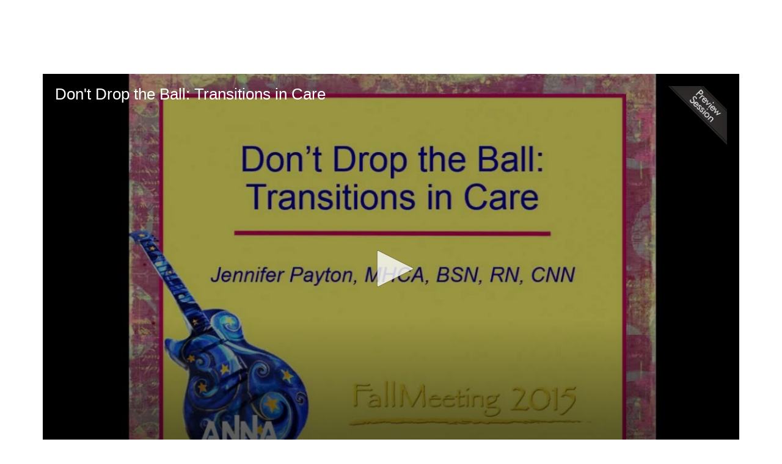

--- FILE ---
content_type: text/html; charset=UTF-8
request_url: https://library.annanurse.org/p/s/dont-drop-the-ball-transitions-in-care-3782
body_size: 100530
content:
<!DOCTYPE html>
<html lang="en">
<head>
    
  

  
    <script type="text/javascript">
        window.dynamicAdBlocks = {containers: []};
        window.dataLayer = window.dataLayer || [];
        window.googletag = window.googletag || {cmd: []};
        function gtag(){dataLayer.push(arguments);}
        gtag('js', new Date());
    </script>
  

  <!-- integrations -->
  <script>dataLayer.push([{"gmt.allowlist":["google"]}]);</script>
<script type="text/javascript">
  (function () {
    var _paq = window._paq = window._paq || [];
    _paq.push(["setDocumentTitle", document.domain + "/" + document.title]);
    _paq.push(...[["setCustomDimension",4,"no-login"],["setCustomDimension",9,"Session-session"],["setCustomDimension",11,"Administration;Management - Professionalism"],["setCustomDimension",13,53],["setCustomDimension",14,3782],["setTrackerUrl","https:\/\/matomo.broadcastmed.com\/matomo.php"],["setSiteId",217],["addTracker","https:\/\/matomo.broadcastmed.com\/matomo.php",161],["trackPageView"],["enableLinkTracking"]]);

    var d = document, g = d.createElement('script'), s = d.getElementsByTagName('script')[0];
    g.type = 'text/javascript';
    g.async = true;
    g.src = "https:\/\/matomo.broadcastmed.com\/matomo.js";
    s.parentNode.insertBefore(g, s);
  })();
</script>

<script>
  (function(w,d,s,l,i){w[l]=w[l]||[];w[l].push({'gtm.start':
      new Date().getTime(),event:'gtm.js'});var f=d.getElementsByTagName(s)[0],
    j=d.createElement(s),dl=l!='dataLayer'?'&l='+l:'';j.async=true;j.src=
    'https://www.googletagmanager.com/gtm.js?id='+i+dl;f.parentNode.insertBefore(j,f);
        })(window,document,'script','dataLayer',"GTM-MM7QCNP");
</script>

<link rel="manifest" href="https://progressier.app/4NpNT4q7h6yWAQrLasyP/progressier.json"/>
<script defer src="https://progressier.app/4NpNT4q7h6yWAQrLasyP/script.js"></script>
<meta name="google-site-verification" content="OCt9tUjeGXaiB0aV7JAcDWl5YAkH19uX5eNhL693kuM" />
<link href="https://fonts.googleapis.com/css2?family=Georama:ital,wght@0,100..900;1,100..900&amp;family=Instrument+Sans:ital,wght@0,400..700;1,400..700&amp;display=swap" rel="stylesheet" />

<script type="text/javascript">

  (function(c,l,a,r,i,t,y){
    c[a]=c[a]||function(){(c[a].q=c[a].q||[]).push(arguments)};
    t=l.createElement(r);t.async=1;t.src="https://www.clarity.ms/tag/"+i;
    y=l.getElementsByTagName(r)[0];y.parentNode.insertBefore(t,y);
  })(window, document, "clarity", "script", "rieqqstx8f");

</script>

<script async src="https://www.googletagmanager.com/gtag/js?id=G-J17DC1XW61"></script>
<script>
  ["G-J17DC1XW61","G-9FMJJPWZ03"].forEach(trackingId => {
      gtag('config', trackingId);
        });

</script>


  <meta charset="utf-8">
  <meta name="generator" content="Conexiant DXP" />
  <meta name="viewport" content="width=device-width, initial-scale=1, viewport-fit=cover">
    
    
    

                            
                            
                            
                  <meta name="description" content="Contact hours available until 10/12/17…"/>
        
                  <meta name="keywords" content=""/>
        
        
                                  <meta property="canonical" content="https://library.annanurse.org/p/s/dont-drop-the-ball-transitions-in-care-3782"/>
                          <meta property="og:url" content="https://library.annanurse.org/p/s/dont-drop-the-ball-transitions-in-care-3782"/>
                          <meta property="og:title" content="Don&#039;t Drop the Ball: Transitions in Care"/>
                          <meta property="og:type" content="website"/>
                          <meta property="og:image" content="https://akamai-opus-nc-public.digitellcdn.com/assets/img/anna/product_icons/3782.jpg"/>
                          <meta property="og:description" content="Contact hours available until 10/12/17…"/>
                          <meta property="twitter:url" content="https://library.annanurse.org/p/s/dont-drop-the-ball-transitions-in-care-3782"/>
                          <meta property="twitter:title" content="Don&#039;t Drop the Ball: Transitions in Care"/>
                          <meta property="twitter:image" content="https://akamai-opus-nc-public.digitellcdn.com/assets/img/anna/product_icons/3782.jpg"/>
                          <meta property="twitter:description" content="Contact hours available until 10/12/17…"/>
                          <meta property="twitter:card" content="summary_large_image"/>
                          <meta property="dxp:product-discoverable" content="true"/>
                          <meta property="bc:type" content="product"/>
                          <meta property="bc:product-id" content="3782"/>
                          <meta property="bc:product-uuid" content="ac097c62-c01d-4f27-b888-02783cd25b7e"/>
                          <meta property="bc:product-type" content="session"/>
                          <meta property="bc:type2" content="article"/>
                          <meta property="bc:created-at" content="2016-05-17 13:46:34"/>
                          <meta property="cts:Specialties" content="Administration, Management - Professionalism"/>
                          <meta property="cts:General" content="transitions in care, care planning, hand offs"/>
                        
    
      <link rel="preload" href="https://assets.prod.dp.digitellcdn.com/api/services/imgopt/fmt_webp/akamai-opus-nc-public.digitellcdn.com/assets/img/anna/product_icons/3242_poster.jpg.webp" as="image" />
  
  <title>Don&#039;t Drop the Ball: Transitions in Care - American Nephrology Nurses Association</title>
              <link rel="icon" sizes="192x192" href="https://akamai-opus-nc-public.digitellcdn.com/anna/theme-logos/116486089f78a759cb45a62dca6520c97997b0d7777494ef6b3d52b3fc6c4413_192x192.png" type="image/png"/>
          <link rel="icon" sizes="96x96" href="https://akamai-opus-nc-public.digitellcdn.com/anna/theme-logos/a214ccc601701d63735c39435627757479817393c4f6cf3c2d41dc813fcad40e_96x96.png" type="image/png"/>
          <link rel="icon" sizes="48x48" href="https://akamai-opus-nc-public.digitellcdn.com/anna/theme-logos/5a5d3db863b2026b6269a4c38dba930c90be5d2be45eecc5ddf72e97c8b12ecd_48x48.png" type="image/png"/>
          <link rel="icon" sizes="32x32" href="https://akamai-opus-nc-public.digitellcdn.com/anna/theme-logos/23cbf49e6cd695f3d5863bde1f0cd7b13f5dd7ccd4effbf59f2e6ad20147c67c_32x32.png" type="image/png"/>
    
          <link rel="apple-touch-icon" sizes="192x192" href="https://akamai-opus-nc-public.digitellcdn.com/anna/theme-logos/116486089f78a759cb45a62dca6520c97997b0d7777494ef6b3d52b3fc6c4413_192x192.png" type="image/png"/>
          <link rel="apple-touch-icon" sizes="180x180" href="https://akamai-opus-nc-public.digitellcdn.com/anna/theme-logos/d2e56ae0f3da62eddc461a7d8ebfff8a317467fad7afc867fe810267bb5b0393_180x180.png" type="image/png"/>
        <script>
(() => { 'use strict';
  window.opus = {
    base_url: 'https://library.annanurse.org/',
    route_prefix: '',
    css_path: 'https://library.annanurse.org/assets/css/',
    images_path: 'https://library.annanurse.org/assets/images/',
    js_path: 'https://library.annanurse.org/assets/js/',
    forms_url: 'https://library.annanurse.org/forms/',
    env: 'production',
    default_timezone: 'America/New_York',
    cdn: 'https://akamai-opus-nc-public.digitellcdn.com/',
    dollar_sign: '\$',
    event_id: '',
        utils: { },
  };
})();
</script>

<script type="application/json" id="product_info">{"keywords":[],"owned":false,"blocks":[],"images":[],"related":[{"product":{"id":3760,"uuid":"29df23ec-ceea-47ee-b149-26dc1cbaa3ca","identification":"143","title":"Developing and Recognizing Professionalism in the Workplace","teaser":{"text":"Contact hours available until 10\/12\/17\u2026","source":"derived"},"description":"Contact hours available until 10\/12\/17.\u003Cbr \/\u003E\u003Cbr \/\u003ERequirements for Successful Completion:\u003Cbr \/\u003EComplete the learning activity in its entirety and complete the online CNE evaluation. You will be able to print your CNE certificate at any time after you complete the evaluation.\u003Cbr \/\u003E\u003Cbr \/\u003EFaculty, Planners, and Speakers Conflict of Interest Disclosure:\u003Cbr \/\u003E\u003Cbr \/\u003EConferences Committee Disclosures:\u003Cbr \/\u003E\u2022 Denise Murcek \u2013 Employee, Fresenius Medical Care\u003Cbr \/\u003E\u2022 Elizabeth St. John \u2013 Employee, Fresenius Medical Care\u003Cbr \/\u003E\u2022 Dawn Koonkongsatian \u2013 Employee, Fresenius Medical Care\u003Cbr \/\u003E\u2022 Kyra Trappett \u2013 Employee, DaVita\u003Cbr \/\u003E\u003Cbr \/\u003EThere are no other disclosures to declare.\u003Cbr \/\u003E\u003Cbr \/\u003ECommercial Support and Sponsorship:\u003Cbr \/\u003ENo commercial support or sponsorship declared.\u003Cbr \/\u003E\u003Cbr \/\u003EAccreditation Statement:\u003Cbr \/\u003EAmerican Nephrology Nurses\u2019 Association is accredited as a provider of continuing nursing education by the American Nurses Credentialing Center\u2019s Commission on Accreditation.\u003Cbr \/\u003E\u003Cbr \/\u003EANNA is a provider approved by the California Board of Registered Nursing, provider number CEP 00910.\u003Cbr \/\u003E\u003Cbr \/\u003E\u003Cstrong\u003EObjectives:\u003C\/strong\u003E\u003Cbr \/\u003E\u2022 Explore professionalism.\u003Cbr \/\u003E\u2022 Develop strategies to enhance professionalism in the work environment.","icon":"https:\/\/akamai-opus-nc-public.digitellcdn.com\/assets\/img\/anna\/product_icons\/3760.jpg","type":"session","status":"active","discoverable":true,"startDate":"2015-10-11 15:45:00","endDate":"2015-10-11","startDateTime":1444592700,"endDateTime":1444598100,"expiryDateTime":0,"createdAt":"2016-05-17 13:46:28","structuredMetadata":[],"speakers":[{"distinction":"Speaker","id":773,"uuid":"321c349c-91ea-41a7-ac9a-b156afd6eed5","first_name":"Carol","middle_name":"M.","last_name":"Headley","credentials":"DNSc, ACNP-BC, RN, CNN","avatar":"https:\/\/akamai-opus-nc-public.digitellcdn.com\/assets\/img\/anna\/speaker_icons\/15b8edf9a27bb6.png","href":"\/b\/sp\/carol-headley-773"}],"learningObjectives":[],"tracks":[],"ces":[],"credits":null,"href":"\/p\/s\/developing-and-recognizing-professionalism-in-the-workplace-3760","ownable":true,"purchaseDetails":{"productId":3760,"parentIds":[3730,4026,4027,4033,6331],"productType":"session","ownable":true,"owned":false,"prices":[{"id":19834,"type":"normal","groupId":0,"groupHasPitch":false,"groupIsAdminViewOnly":false,"label":"Standard","value":20,"currency":"$","minQuantity":1,"apiKey":""},{"id":20056,"type":"member","groupId":7,"groupName":"Members","groupHasPitch":false,"groupIsAdminViewOnly":false,"label":"Members","value":0,"currency":"$","minQuantity":1,"apiKey":""}],"limits":{"minQuantity":1,"maxQuantity":1,"backorder":false,"stepSize":1},"backorderMessage":""},"tags":{"id":3760,"cts":[{"label":"Specialties","href":"\/browse\/categories\/specialties-4","tags":[{"tagId":10,"uuid":"f0e23be5-9003-4dbb-a27f-59f13d39d9d9","categoryId":4,"slug":"management-professionalism","displaySlug":"management-professionalism-10","browseUrl":"\/browse\/tags\/management-professionalism-10","hasChildTags":false,"label":"Management - Professionalism","teaser":"Leadership and management skills can be learned, and our sessions will provide basic to advanced information necessary to the development of both the experienced and the emerging leader and manager\u2026","description":"\u003Cp\u003ELeadership and management skills can be learned, and our sessions will provide basic to advanced information necessary to the development of both the experienced and the emerging leader and manager.  \u003C\/p\u003E\n\u003Cp\u003EANNA is pleased to provide this Management - Professionalism package with sessions that will provide basic to advanced information necessary to the development of both the experienced and the emerging leader and manager.  6.00 contact hours available.\u003C\/p\u003E\n\n\u003Cp\u003E\u003Ca href=\"https:\/\/library.annanurse.org\/packages\/1686\/view\" class=\"btn btn-primary\"\u003EView Package\u003C\/a\u003E\n\u003C\/p\u003E","thumbnailUrl":"https:\/\/akamai-opus-nc-public.digitellcdn.com\/anna\/categorizedtagging\/26b7d612f899c5aa22101aba364957897179b00100189664edc6e54f057f6067_455x258.png","sortPosition":0,"status":1,"parentTagId":null,"temporary":false},{"tagId":12,"uuid":"632c7466-1ba4-4986-b5c6-36672ce3a555","categoryId":4,"slug":"leadership","displaySlug":"leadership-12","browseUrl":"\/browse\/tags\/leadership-12","hasChildTags":false,"label":"Leadership","teaser":"The Leadership sessions is a collection of resources that should be helpful to you as you grow in personal and professional roles\u2026","description":"\u003Cp\u003EThe Leadership sessions is a collection of resources that should be helpful to you as you grow in personal and professional roles.\u003C\/p\u003E","thumbnailUrl":"https:\/\/akamai-opus-nc-public.digitellcdn.com\/anna\/categorizedtagging\/69c70a8bc35e3411e9644756414f25f244405cc184d4affc2bd510e15a603ec7_455x255.png","sortPosition":0,"status":1,"parentTagId":null,"temporary":false}]},{"label":"General","href":"\/browse\/categories\/general-1","tags":[{"tagId":24,"uuid":"8e0df9f2-a2ed-4c95-998b-08dbf7aa6789","categoryId":1,"slug":"interpersonal-effectiveness","displaySlug":"interpersonal-effectiveness-24","browseUrl":"\/browse\/tags\/interpersonal-effectiveness-24","hasChildTags":false,"label":"Interpersonal Effectiveness","teaser":"","description":"","thumbnailUrl":"","sortPosition":0,"status":1,"parentTagId":null,"temporary":false},{"tagId":516,"uuid":"fba6c0fd-d9fe-4e01-ad69-81fd881e05e4","categoryId":1,"slug":"workplace","displaySlug":"workplace-516","browseUrl":"\/browse\/tags\/workplace-516","hasChildTags":false,"label":"workplace","teaser":"","description":"","thumbnailUrl":"","sortPosition":0,"status":1,"parentTagId":null,"temporary":false},{"tagId":751,"uuid":"d2b8fa59-52f6-4673-8a0a-88de8893496f","categoryId":1,"slug":"professionalism","displaySlug":"professionalism-751","browseUrl":"\/browse\/tags\/professionalism-751","hasChildTags":false,"label":"professionalism","teaser":"","description":"","thumbnailUrl":"","sortPosition":0,"status":1,"parentTagId":null,"temporary":false},{"tagId":752,"uuid":"bb23f077-c5c5-4010-9a75-96c807adc77a","categoryId":1,"slug":"workplace-behavior","displaySlug":"workplace-behavior-752","browseUrl":"\/browse\/tags\/workplace-behavior-752","hasChildTags":false,"label":"workplace behavior","teaser":"","description":"","thumbnailUrl":"","sortPosition":0,"status":1,"parentTagId":null,"temporary":false}]}]},"is_favorite":false},"score":12,"metrics":{"parents":11,"tags":1,"speakers":0}},{"product":{"id":3781,"uuid":"9614b05f-c7e7-41bf-b6fb-67f2a1202c44","identification":"114","title":"Immunization: Get Your Shots!","teaser":{"text":"Contact hours available until 10\/12\/17\u2026","source":"derived"},"description":"Contact hours available until 10\/12\/17.\u003Cbr \/\u003E\u003Cbr \/\u003ERequirements for Successful Completion:\u003Cbr \/\u003EComplete the learning activity in its entirety and complete the online CNE evaluation. You will be able to print your CNE certificate at any time after you complete the evaluation.\u003Cbr \/\u003E\u003Cbr \/\u003EFaculty, Planners, and Speakers Conflict of Interest Disclosure:\u003Cbr \/\u003E\u003Cbr \/\u003EConferences Committee Disclosures:\u003Cbr \/\u003E\u2022 Denise Murcek \u2013 Employee, Fresenius Medical Care\u003Cbr \/\u003E\u2022 Elizabeth St. John \u2013 Employee, Fresenius Medical Care\u003Cbr \/\u003E\u2022 Dawn Koonkongsatian \u2013 Employee, Fresenius Medical Care\u003Cbr \/\u003E\u2022 Kyra Trappett \u2013 Employee, DaVita\u003Cbr \/\u003E\u003Cbr \/\u003EThere are no other disclosures to declare.\u003Cbr \/\u003E\u003Cbr \/\u003ECommercial Support and Sponsorship:\u003Cbr \/\u003ENo commercial support or sponsorship declared.\u003Cbr \/\u003E\u003Cbr \/\u003EAccreditation Statement:\u003Cbr \/\u003EAmerican Nephrology Nurses\u2019 Association is accredited as a provider of continuing nursing education by the American Nurses Credentialing Center\u2019s Commission on Accreditation.\u003Cbr \/\u003E\u003Cbr \/\u003EANNA is a provider approved by the California Board of Registered Nursing, provider number CEP 00910.\u003Cbr \/\u003E\u003Cbr \/\u003E\u003Cstrong\u003EObjectives:\u003C\/strong\u003E\u003Cbr \/\u003E\u2022 Define the recommended immunization schedule for individuals of all ages with CKD.\u003Cbr \/\u003E\u2022 Describe the immunogenicity and duration of immunity in individuals with CKD.\u003Cbr \/\u003E\u2022 Discuss the indications for use of live attenuated versus inactivated vaccines in individuals with CKD.","icon":"https:\/\/akamai-opus-nc-public.digitellcdn.com\/assets\/img\/anna\/product_icons\/3781.jpg","type":"session","status":"active","discoverable":true,"startDate":"2015-10-11 10:00:00","endDate":"2015-10-11","startDateTime":1444572000,"endDateTime":1444577400,"expiryDateTime":0,"createdAt":"2016-05-17 13:46:34","structuredMetadata":[],"speakers":[{"distinction":"Speaker","id":5123,"uuid":"1da673de-3054-477c-97a8-6816d67181a9","first_name":"Erica","last_name":"Crannage","credentials":"PharmD, BCPS, BCACP","avatar":"https:\/\/library.annanurse.org\/api\/services\/default-avatar\/v1\/3a3f9c\/EC.jpg","href":"\/b\/sp\/erica-crannage-5123"}],"learningObjectives":[],"tracks":[],"ces":[],"credits":null,"href":"\/p\/s\/immunization-get-your-shots-3781","ownable":true,"purchaseDetails":{"productId":3781,"parentIds":[3730,4026,4027],"productType":"session","ownable":true,"owned":false,"prices":[{"id":19876,"type":"normal","groupId":0,"groupHasPitch":false,"groupIsAdminViewOnly":false,"label":"Standard","value":20,"currency":"$","minQuantity":1,"apiKey":""},{"id":20098,"type":"member","groupId":7,"groupName":"Members","groupHasPitch":false,"groupIsAdminViewOnly":false,"label":"Members","value":0,"currency":"$","minQuantity":1,"apiKey":""}],"limits":{"minQuantity":1,"maxQuantity":1,"backorder":false,"stepSize":1},"backorderMessage":""},"tags":{"id":3781,"cts":[{"label":"Specialties","href":"\/browse\/categories\/specialties-4","tags":[{"tagId":4,"uuid":"3a4a8156-45e1-47c4-8aa2-3d4b6f8c95aa","categoryId":4,"slug":"advanced-practice","displaySlug":"advanced-practice-4","browseUrl":"\/browse\/tags\/advanced-practice-4","hasChildTags":false,"label":"Advanced Practice","teaser":"If you are an Advanced Practice Nurse searching for ways to stay current with the newest medications, the latest treatment plans, attend one of the continuing education sessions here\u2026","description":"\u003Cp\u003EIf you are an Advanced Practice Nurse searching for ways to stay current with the newest medications, the latest treatment plans, attend one of the continuing education sessions here.\n\u003C\/p\u003E\n\u003Cp\u003EIf you're looking for a deal on this content, check out our Advanced Practice Specialty CNE Package. It includes educational activities of varying topics that are relevant to nurses in advanced practice roles.  This package is available to members at the discounted rate of $75 (a savings of 50 percent)! It includes 7.25 contact hours, of which 1.75 are pharmacology hours.\u003C\/p\u003E\n\u003Cp\u003E\u003Ca href=\"https:\/\/library.annanurse.org\/packages\/1740\/view\" class=\"btn btn-primary\"\u003EView Package\u003C\/a\u003E\n\u003C\/p\u003E","thumbnailUrl":"https:\/\/akamai-opus-nc-public.digitellcdn.com\/anna\/categorizedtagging\/04f5f224cd83dcf9ea08ab100537ec595b39d91001ae4ccd39829065a4a9190e_455x258.png","sortPosition":0,"status":1,"parentTagId":null,"temporary":false},{"tagId":8,"uuid":"2334da28-95e8-4724-ac47-5b99a4dd1cab","categoryId":4,"slug":"pharmacology","displaySlug":"pharmacology-8","browseUrl":"\/browse\/tags\/pharmacology-8","hasChildTags":false,"label":"Pharmacology","teaser":"New and emerging information about pharmacologic treatment used in the treatment of patients with kidney disease can be found in these continuing nursing education sessions\u2026","description":"\u003Cp\u003ENew and emerging information about pharmacologic treatment used in the treatment of patients with kidney disease can be found in these continuing nursing education sessions.\u003C\/p\u003E","thumbnailUrl":"https:\/\/akamai-opus-nc-public.digitellcdn.com\/anna\/categorizedtagging\/66c2d5eb48020c1125b57ab0e3c3c32d40745f512136c9847256794d57df577b_455x258.png","sortPosition":0,"status":1,"parentTagId":null,"temporary":false},{"tagId":9,"uuid":"87d0cb15-8a02-42c0-a763-b25a4db67239","categoryId":4,"slug":"chronic-kidney-disease","displaySlug":"chronic-kidney-disease-9","browseUrl":"\/browse\/tags\/chronic-kidney-disease-9","hasChildTags":false,"label":"Chronic Kidney Disease","teaser":"Our sessions focus on all stages of chronic kidney disease that nurses care for, including prevention, slowing the progression, and management of patients with CKD\u2026","description":"\u003Cp\u003EOur sessions focus on all stages of chronic kidney disease that nurses care for, including prevention,  slowing the progression, and management of patients with CKD.\n\u003C\/p\u003E\n\u003Cp\u003EIf you're looking for a deal on this content, check out our Chronic Kidney Disease (CKD)  CNE Package. It includes educational activities of varying topics that relate to the nursing care of patients in the CKD setting. \u003C\/p\u003E\n\u003Cp\u003EThis package includes 6.50 contact hours, of which 0.75 are pharmacology hours, and is available to members at the discounted rate of $75 (a savings of 50 percent)!\u003Cbr \/\u003E\u003Cbr \/\u003E\u003C\/p\u003E\n\n\u003Cp\u003E\u003C\/p\u003E\n\u003Cp\u003E\u003Ca href=\"https:\/\/library.annanurse.org\/packages\/1741\/view\" class=\"btn btn-primary\"\u003EView Package\u003C\/a\u003E\n\u003C\/p\u003E","thumbnailUrl":"https:\/\/akamai-opus-nc-public.digitellcdn.com\/anna\/categorizedtagging\/e2bc7f4e03e916af04249e736e96f86db6d9b363b5f1bda02ea48d1b85764783_455x258.png","sortPosition":0,"status":1,"parentTagId":null,"temporary":false}]},{"label":"General","href":"\/browse\/categories\/general-1","tags":[{"tagId":770,"uuid":"db519d05-2b60-4ab0-baa4-9d3dfc5c326d","categoryId":1,"slug":"immunize","displaySlug":"immunize-770","browseUrl":"\/browse\/tags\/immunize-770","hasChildTags":false,"label":"immunize","teaser":"","description":"","thumbnailUrl":"","sortPosition":0,"status":1,"parentTagId":null,"temporary":false},{"tagId":771,"uuid":"fa8f4170-4eb6-4885-9c8d-8b4c4369f803","categoryId":1,"slug":"flu-shot","displaySlug":"flu-shot-771","browseUrl":"\/browse\/tags\/flu-shot-771","hasChildTags":false,"label":"flu shot","teaser":"","description":"","thumbnailUrl":"","sortPosition":0,"status":1,"parentTagId":null,"temporary":false},{"tagId":772,"uuid":"12299b19-31b0-46f7-a332-5bf497f7d837","categoryId":1,"slug":"immunity","displaySlug":"immunity-772","browseUrl":"\/browse\/tags\/immunity-772","hasChildTags":false,"label":"immunity","teaser":"","description":"","thumbnailUrl":"","sortPosition":0,"status":1,"parentTagId":null,"temporary":false}]}]},"is_favorite":false},"score":11,"metrics":{"parents":11,"tags":0,"speakers":0}},{"product":{"id":3780,"uuid":"7af5a4a4-b58b-4993-ab06-cc76add6fd43","identification":"101","title":"Transformational Leadership","teaser":{"text":"Contact hours available until 1\/1\/18\u2026","source":"derived"},"description":"Contact hours available until 1\/1\/18.\u003Cbr \/\u003E \u003Cbr \/\u003E Requirements for Successful Completion:\u003Cbr \/\u003E Complete the learning activity in its entirety and complete the online CNE evaluation. You will be able to print your CNE certificate at any time after you complete the evaluation.\u003Cbr \/\u003E \u003Cbr \/\u003E Faculty, Planners, and Speakers Conflict of Interest Disclosure:\u003Cbr \/\u003E \u003Cbr \/\u003E Conferences Committee Disclosures:\u003Cbr \/\u003E \u2022 Denise Murcek \u2013 Employee, Fresenius Medical Care\u003Cbr \/\u003E \u2022 Elizabeth St. John \u2013 Employee, Fresenius Medical Care\u003Cbr \/\u003E \u2022 Dawn Koonkongsatian \u2013 Employee, Fresenius Medical Care\u003Cbr \/\u003E \u2022 Kyra Trappett \u2013 Employee, DaVita\u003Cbr \/\u003E \u003Cbr \/\u003E There are no other disclosures to declare.\u003Cbr \/\u003E \u003Cbr \/\u003E Commercial Support and Sponsorship:\u003Cbr \/\u003E No commercial support or sponsorship declared.\u003Cbr \/\u003E \u003Cbr \/\u003E Accreditation Statement:\u003Cbr \/\u003E American Nephrology Nurses\u2019 Association is accredited as a provider of continuing nursing education by the American Nurses Credentialing Center\u2019s Commission on Accreditation.\u003Cbr \/\u003E \u003Cbr \/\u003E ANNA is a provider approved by the California Board of Registered Nursing, provider number CEP 00910.\u003Cbr \/\u003E \u003Cbr \/\u003E \u003Cstrong\u003EObjectives:\u003C\/strong\u003E\u003Cbr \/\u003E\u003Cul\u003E\u003Cli\u003EDefine transformational leadership.\u003C\/li\u003E\u003Cli\u003EDiscuss the characteristics of a transformational leader.\u003C\/li\u003E\u003Cli\u003EIdentify important current issues in transition to leadership.\u003C\/li\u003E\u003Cli\u003EConstruct a personal plan to maximize leadership potential.\u003C\/li\u003E\u003C\/ul\u003E","icon":"https:\/\/akamai-opus-nc-public.digitellcdn.com\/assets\/img\/anna\/product_icons\/3780.jpg","type":"session","status":"active","discoverable":true,"startDate":"2015-10-10 13:30:00","endDate":"2015-10-10","startDateTime":1444498200,"endDateTime":1444508100,"expiryDateTime":0,"createdAt":"2016-05-17 13:46:33","structuredMetadata":[],"speakers":[{"distinction":"Speaker","id":5151,"uuid":"ed1be3e2-a09b-4a3f-8574-8177b8ed7aae","first_name":"Rowena","middle_name":"W.","last_name":"Elliott","credentials":"PhD, RN, CNN, CNE, AFNP-C, LNC, FADLN, ANEF, FAAN, FANNA","company":"Emory University \/ Nell Hodgson Woodruff School of Nursing","title":"Associate Clinical Professor","avatar":"https:\/\/akamai-opus-nc-public.digitellcdn.com\/anna\/speaker-icons\/befa8977005beba5b5cb481285c0a89fce3ac64c523d9fd7694dcc5c14593d0b_753x753.png","href":"\/b\/sp\/rowena-elliott-5151"}],"learningObjectives":[],"tracks":[],"ces":[],"credits":null,"href":"\/p\/s\/transformational-leadership-3780","ownable":true,"purchaseDetails":{"productId":3780,"parentIds":[3730,4026,4027,6329],"productType":"session","ownable":true,"owned":false,"prices":[{"id":19870,"type":"normal","groupId":0,"groupHasPitch":false,"groupIsAdminViewOnly":false,"label":"Standard","value":20,"currency":"$","minQuantity":1,"apiKey":""},{"id":20092,"type":"member","groupId":7,"groupName":"Members","groupHasPitch":false,"groupIsAdminViewOnly":false,"label":"Members","value":0,"currency":"$","minQuantity":1,"apiKey":""}],"limits":{"minQuantity":1,"maxQuantity":1,"backorder":false,"stepSize":1},"backorderMessage":""},"tags":{"id":3780,"cts":[{"label":"Specialties","href":"\/browse\/categories\/specialties-4","tags":[{"tagId":6,"uuid":"6e759566-e119-41b0-bec7-4b0c099f7866","categoryId":4,"slug":"administration","displaySlug":"administration-6","browseUrl":"\/browse\/tags\/administration-6","hasChildTags":false,"label":"Administration","teaser":"Administrators have a variety of educational needs to assist in staying current with the managerial, financial, and regulatory challenges\u2026","description":"\u003Cp\u003EAdministrators have a variety of educational needs to assist in staying current with the managerial, financial, and regulatory challenges.  Sessions that address these topics can be found here!\n\u003C\/p\u003E\n\u003Cp\u003EIf you're looking for a deal on this content, check out our Administration Specialty CNE Package. It includes educational activities of varying topics that are relevant for those nurses in an administrative role. This package is available to members at the discounted rate of $75 (a savings of 50 percent)!  It includes 5.50 contact hours.\u003C\/p\u003E\n\u003Cp\u003E\u003Ca href=\"https:\/\/library.annanurse.org\/packages\/1739\/view\" class=\"btn btn-primary\"\u003EView Package\u003C\/a\u003E\n\u003C\/p\u003E","thumbnailUrl":"https:\/\/akamai-opus-nc-public.digitellcdn.com\/anna\/categorizedtagging\/5bc2d55837f86a63d2a8daebecf8c90c67d8555afd1576a09717db6b968cc289_455x258.png","sortPosition":0,"status":1,"parentTagId":null,"temporary":false},{"tagId":10,"uuid":"f0e23be5-9003-4dbb-a27f-59f13d39d9d9","categoryId":4,"slug":"management-professionalism","displaySlug":"management-professionalism-10","browseUrl":"\/browse\/tags\/management-professionalism-10","hasChildTags":false,"label":"Management - Professionalism","teaser":"Leadership and management skills can be learned, and our sessions will provide basic to advanced information necessary to the development of both the experienced and the emerging leader and manager\u2026","description":"\u003Cp\u003ELeadership and management skills can be learned, and our sessions will provide basic to advanced information necessary to the development of both the experienced and the emerging leader and manager.  \u003C\/p\u003E\n\u003Cp\u003EANNA is pleased to provide this Management - Professionalism package with sessions that will provide basic to advanced information necessary to the development of both the experienced and the emerging leader and manager.  6.00 contact hours available.\u003C\/p\u003E\n\n\u003Cp\u003E\u003Ca href=\"https:\/\/library.annanurse.org\/packages\/1686\/view\" class=\"btn btn-primary\"\u003EView Package\u003C\/a\u003E\n\u003C\/p\u003E","thumbnailUrl":"https:\/\/akamai-opus-nc-public.digitellcdn.com\/anna\/categorizedtagging\/26b7d612f899c5aa22101aba364957897179b00100189664edc6e54f057f6067_455x258.png","sortPosition":0,"status":1,"parentTagId":null,"temporary":false},{"tagId":12,"uuid":"632c7466-1ba4-4986-b5c6-36672ce3a555","categoryId":4,"slug":"leadership","displaySlug":"leadership-12","browseUrl":"\/browse\/tags\/leadership-12","hasChildTags":false,"label":"Leadership","teaser":"The Leadership sessions is a collection of resources that should be helpful to you as you grow in personal and professional roles\u2026","description":"\u003Cp\u003EThe Leadership sessions is a collection of resources that should be helpful to you as you grow in personal and professional roles.\u003C\/p\u003E","thumbnailUrl":"https:\/\/akamai-opus-nc-public.digitellcdn.com\/anna\/categorizedtagging\/69c70a8bc35e3411e9644756414f25f244405cc184d4affc2bd510e15a603ec7_455x255.png","sortPosition":0,"status":1,"parentTagId":null,"temporary":false}]},{"label":"General","href":"\/browse\/categories\/general-1","tags":[{"tagId":20,"uuid":"5689fc92-6db4-4d88-b87d-1564dafc2539","categoryId":1,"slug":"leadership","displaySlug":"leadership-20","browseUrl":"\/browse\/tags\/leadership-20","hasChildTags":false,"label":"leadership","teaser":"","description":"","thumbnailUrl":"","sortPosition":0,"status":1,"parentTagId":null,"temporary":false},{"tagId":531,"uuid":"3b3d170e-4847-455f-949f-b0940ab70ab3","categoryId":1,"slug":"management","displaySlug":"management-531","browseUrl":"\/browse\/tags\/management-531","hasChildTags":false,"label":"management","teaser":"","description":"","thumbnailUrl":"","sortPosition":0,"status":1,"parentTagId":null,"temporary":false},{"tagId":593,"uuid":"843ed0a8-d038-438e-9b1f-045b3a85ff1d","categoryId":1,"slug":"apn","displaySlug":"apn-593","browseUrl":"\/browse\/tags\/apn-593","hasChildTags":false,"label":"apn","teaser":"","description":"","thumbnailUrl":"","sortPosition":0,"status":1,"parentTagId":null,"temporary":false}]}]},"is_favorite":false},"score":13,"metrics":{"parents":11,"tags":2,"speakers":0}},{"product":{"id":3783,"uuid":"d390996a-eb7c-451d-b2a7-5c2681d5d203","identification":"222","title":"Acid Base Imbalance in the CKD Population","teaser":{"text":"Contact hours available until 10\/12\/17\u2026","source":"derived"},"description":"Contact hours available until 10\/12\/17.\u003Cbr \/\u003E\u003Cbr \/\u003ERequirements for Successful Completion:\u003Cbr \/\u003EComplete the learning activity in its entirety and complete the online CNE evaluation. You will be able to print your CNE certificate at any time after you complete the evaluation.\u003Cbr \/\u003E\u003Cbr \/\u003EFaculty, Planners, and Speakers Conflict of Interest Disclosure:\u003Cbr \/\u003E\u003Cbr \/\u003EConferences Committee Disclosures:\u003Cbr \/\u003E\u2022 Denise Murcek \u2013 Employee, Fresenius Medical Care\u003Cbr \/\u003E\u2022 Elizabeth St. John \u2013 Employee, Fresenius Medical Care\u003Cbr \/\u003E\u2022 Dawn Koonkongsatian \u2013 Employee, Fresenius Medical Care\u003Cbr \/\u003E\u2022 Kyra Trappett \u2013 Employee, DaVita\u003Cbr \/\u003E\u003Cbr \/\u003EThere are no other disclosures to declare.\u003Cbr \/\u003E\u003Cbr \/\u003ECommercial Support and Sponsorship:\u003Cbr \/\u003ENo commercial support or sponsorship declared.\u003Cbr \/\u003E\u003Cbr \/\u003EAccreditation Statement:\u003Cbr \/\u003EAmerican Nephrology Nurses\u2019 Association is accredited as a provider of continuing nursing education by the American Nurses Credentialing Center\u2019s Commission on Accreditation.\u003Cbr \/\u003E\u003Cbr \/\u003EANNA is a provider approved by the California Board of Registered Nursing, provider number CEP 00910.\u003Cbr \/\u003E\u003Cbr \/\u003E\u003Cstrong\u003EObjectives:\u003C\/strong\u003E\u003Cbr \/\u003E\u2022 Describe the changes in acid\/base balance as CKD progresses.\u003Cbr \/\u003E\u2022 Analyze assessment findings that indicate acid\/base disorders.\u003Cbr \/\u003E\u2022 Propose therapy approaches for acid\/base imbalance across the continuum of CKD.","icon":"https:\/\/akamai-opus-nc-public.digitellcdn.com\/assets\/img\/anna\/product_icons\/3783.jpg","type":"session","status":"active","discoverable":true,"startDate":"2015-10-12 09:30:00","endDate":"2015-10-12","startDateTime":1444656600,"endDateTime":1444662000,"expiryDateTime":0,"createdAt":"2016-05-17 13:46:34","structuredMetadata":[],"speakers":[{"distinction":"Speaker","id":5136,"uuid":"29244174-32f0-4315-bf33-dd74c6c46b4c","first_name":"Timothy","last_name":"Ray","credentials":"DNP, CNP, CNN-NP","avatar":"https:\/\/library.annanurse.org\/api\/services\/default-avatar\/v1\/b84c39\/TR.jpg","href":"\/b\/sp\/timothy-ray-5136"}],"learningObjectives":[],"tracks":[],"ces":[],"credits":null,"href":"\/p\/s\/acid-base-imbalance-in-the-ckd-population-3783","ownable":true,"purchaseDetails":{"productId":3783,"parentIds":[3730,4026,4027],"productType":"session","ownable":true,"owned":false,"prices":[{"id":19888,"type":"normal","groupId":0,"groupHasPitch":false,"groupIsAdminViewOnly":false,"label":"Standard","value":20,"currency":"$","minQuantity":1,"apiKey":""},{"id":20110,"type":"member","groupId":7,"groupName":"Members","groupHasPitch":false,"groupIsAdminViewOnly":false,"label":"Members","value":0,"currency":"$","minQuantity":1,"apiKey":""}],"limits":{"minQuantity":1,"maxQuantity":1,"backorder":false,"stepSize":1},"backorderMessage":""},"tags":{"id":3783,"cts":[{"label":"Specialties","href":"\/browse\/categories\/specialties-4","tags":[{"tagId":4,"uuid":"3a4a8156-45e1-47c4-8aa2-3d4b6f8c95aa","categoryId":4,"slug":"advanced-practice","displaySlug":"advanced-practice-4","browseUrl":"\/browse\/tags\/advanced-practice-4","hasChildTags":false,"label":"Advanced Practice","teaser":"If you are an Advanced Practice Nurse searching for ways to stay current with the newest medications, the latest treatment plans, attend one of the continuing education sessions here\u2026","description":"\u003Cp\u003EIf you are an Advanced Practice Nurse searching for ways to stay current with the newest medications, the latest treatment plans, attend one of the continuing education sessions here.\n\u003C\/p\u003E\n\u003Cp\u003EIf you're looking for a deal on this content, check out our Advanced Practice Specialty CNE Package. It includes educational activities of varying topics that are relevant to nurses in advanced practice roles.  This package is available to members at the discounted rate of $75 (a savings of 50 percent)! It includes 7.25 contact hours, of which 1.75 are pharmacology hours.\u003C\/p\u003E\n\u003Cp\u003E\u003Ca href=\"https:\/\/library.annanurse.org\/packages\/1740\/view\" class=\"btn btn-primary\"\u003EView Package\u003C\/a\u003E\n\u003C\/p\u003E","thumbnailUrl":"https:\/\/akamai-opus-nc-public.digitellcdn.com\/anna\/categorizedtagging\/04f5f224cd83dcf9ea08ab100537ec595b39d91001ae4ccd39829065a4a9190e_455x258.png","sortPosition":0,"status":1,"parentTagId":null,"temporary":false},{"tagId":7,"uuid":"6837eed7-111f-4602-819e-8d0c47cba827","categoryId":4,"slug":"new-nephrology-nurses","displaySlug":"new-nephrology-nurses-7","browseUrl":"\/browse\/tags\/new-nephrology-nurses-7","hasChildTags":false,"label":"New Nephrology Nurses","teaser":"If you are new to nephrology nursing, these sessions will assist you in learning what nephrology nursing is, how kidney disease develops and the medical and nursing treatment that you will be using at work\u2026","description":"\u003Cp\u003EIf you are new to nephrology nursing, these sessions will assist you in learning what nephrology nursing is, how kidney disease develops and the medical and nursing treatment that you will be using at work.\n\u003Cbr \/\u003E\u003C\/p\u003E\n\u003Cp\u003EIf you're looking for a deal on this content, check out our New to Nephrology Nurses package.\n\u003C\/p\u003E\n\u003Cp\u003E\u003C\/p\u003E\n\u003Cp\u003EThis specially curated package is designed for nurses who are new to the field of nephrology and eager to build a strong foundation in both clinical knowledge and professional identity. It includes sessions that cover essential topics for safe and effective practice in dialysis and kidney care settings. Nurses will gain a deeper understanding of malpractice risk and how to apply nephrology nursing standards to minimize liability. The importance of infection control is addressed through strategies for preventing Hepatitis B in dialysis facilities. One session inspires and reinforces the value of professional identity in nephrology nursing, while another offers practical guidance on how to elevate your role as a professional nurse. Participants will also explore how nephrology nurses contribute to improved outcomes in value-based care models, and gain actionable strategies for navigating complex patient situations with a patient-centered approach. Together, these sessions offer a comprehensive introduction to the clinical, ethical, and professional aspects of nephrology nursing.\u003Cbr \/\u003E\u003C\/p\u003E\n\n\u003Cp\u003E\u003C\/p\u003E\n\u003Cp\u003EThis packages includes 6.25 contact hours and is available to members at a discount of 50% off regular pricing!\u003C\/p\u003E\n\u003Cp\u003E\u003C\/p\u003E\n\u003Cp\u003E\u003Ca href=\"https:\/\/library.annanurse.org\/packages\/1748\/view\" class=\"btn btn-primary\"\u003EView Package\u003C\/a\u003E\n\u003C\/p\u003E","thumbnailUrl":"https:\/\/akamai-opus-nc-public.digitellcdn.com\/anna\/categorizedtagging\/2434e3bb416d9204bc195c07e72e83815349aea1ce872f65a48f0d29900b2f5d_455x258.png","sortPosition":0,"status":1,"parentTagId":null,"temporary":false},{"tagId":10,"uuid":"f0e23be5-9003-4dbb-a27f-59f13d39d9d9","categoryId":4,"slug":"management-professionalism","displaySlug":"management-professionalism-10","browseUrl":"\/browse\/tags\/management-professionalism-10","hasChildTags":false,"label":"Management - Professionalism","teaser":"Leadership and management skills can be learned, and our sessions will provide basic to advanced information necessary to the development of both the experienced and the emerging leader and manager\u2026","description":"\u003Cp\u003ELeadership and management skills can be learned, and our sessions will provide basic to advanced information necessary to the development of both the experienced and the emerging leader and manager.  \u003C\/p\u003E\n\u003Cp\u003EANNA is pleased to provide this Management - Professionalism package with sessions that will provide basic to advanced information necessary to the development of both the experienced and the emerging leader and manager.  6.00 contact hours available.\u003C\/p\u003E\n\n\u003Cp\u003E\u003Ca href=\"https:\/\/library.annanurse.org\/packages\/1686\/view\" class=\"btn btn-primary\"\u003EView Package\u003C\/a\u003E\n\u003C\/p\u003E","thumbnailUrl":"https:\/\/akamai-opus-nc-public.digitellcdn.com\/anna\/categorizedtagging\/26b7d612f899c5aa22101aba364957897179b00100189664edc6e54f057f6067_455x258.png","sortPosition":0,"status":1,"parentTagId":null,"temporary":false}]},{"label":"General","href":"\/browse\/categories\/general-1","tags":[{"tagId":758,"uuid":"b9d37142-d60b-4f89-8225-cb41561ea05f","categoryId":1,"slug":"abg","displaySlug":"abg-758","browseUrl":"\/browse\/tags\/abg-758","hasChildTags":false,"label":"abg","teaser":"","description":"","thumbnailUrl":"","sortPosition":0,"status":1,"parentTagId":null,"temporary":false},{"tagId":775,"uuid":"83bf5780-8c02-49d4-ae67-b9dcf57fb223","categoryId":1,"slug":"abg-and-ckd","displaySlug":"abg-and-ckd-775","browseUrl":"\/browse\/tags\/abg-and-ckd-775","hasChildTags":false,"label":"abg and ckd","teaser":"","description":"","thumbnailUrl":"","sortPosition":0,"status":1,"parentTagId":null,"temporary":false},{"tagId":776,"uuid":"d8775862-f02c-44fe-a20d-5bcb2a75cac2","categoryId":1,"slug":"blood-gas","displaySlug":"blood-gas-776","browseUrl":"\/browse\/tags\/blood-gas-776","hasChildTags":false,"label":"blood gas","teaser":"","description":"","thumbnailUrl":"","sortPosition":0,"status":1,"parentTagId":null,"temporary":false}]}]},"is_favorite":false},"score":12,"metrics":{"parents":11,"tags":1,"speakers":0}}],"purchaseCustomization":[],"packageProducts":[{"id":4027,"uuid":"6d729dfb-9f7c-4095-969e-6e7700c72c0c","identification":"","title":"Main Conference - CE a la carte","teaser":{"text":"Does not include Preconference Sessions\u2026","source":"derived"},"description":"\u003Cp\u003EDoes not include Preconference Sessions.\u003Cbr \/\u003E\u003Cbr \/\u003E\u003Cstrong\u003E\u003Cspan style=\"color: rgb(255, 0, 0);\"\u003EContact hours for this conference have expired.\u003C\/span\u003E\u003C\/strong\u003E\u003Cbr \/\u003E\u003Cbr \/\u003E\u003C\/p\u003E","icon":"https:\/\/akamai-opus-nc-public.digitellcdn.com\/assets\/img\/anna\/product_icons\/4027.jpg","type":"package","status":"active","discoverable":true,"startDate":null,"endDate":null,"startDateTime":0,"endDateTime":0,"expiryDateTime":0,"createdAt":"2016-05-27 11:54:41","structuredMetadata":[],"speakers":[],"learningObjectives":[],"tracks":[],"ces":[],"credits":null,"href":"\/p\/pk\/main-conference-ce-a-la-carte-4027\/view","ownable":true,"purchaseDetails":{"productId":4027,"parentIds":[3730],"productType":"package","ownable":true,"owned":false,"prices":[{"id":20284,"type":"normal","groupId":0,"groupHasPitch":false,"groupIsAdminViewOnly":false,"label":"Standard","value":200,"currency":"$","minQuantity":1,"apiKey":""},{"id":20290,"type":"member","groupId":7,"groupName":"Members","groupHasPitch":false,"groupIsAdminViewOnly":false,"label":"Members","value":0,"currency":"$","minQuantity":1,"apiKey":""}],"limits":{"minQuantity":1,"maxQuantity":1,"backorder":false,"stepSize":1},"backorderMessage":""},"tags":{"id":4027,"cts":[]},"is_favorite":false}],"unpricedRelatedProducts":[],"files":[{"label":"Download MP3","description":"","downloadUrl":"\/files\/download\/mp3\/9678","isOwned":false,"icon":""},{"label":"Download Handout","description":"","downloadUrl":"\/files\/download\/pdf\/9679","isOwned":false,"icon":""}],"keypoints":null,"chapters":null,"voteData":null,"canonical":"https:\/\/library.annanurse.org\/p\/s\/dont-drop-the-ball-transitions-in-care-3782","blockSelectUrl":"\/p\/api\/info-block-selection","id":3782,"uuid":"ac097c62-c01d-4f27-b888-02783cd25b7e","identification":"213","title":"Don't Drop the Ball: Transitions in Care","teaser":{"text":"Contact hours available until 10\/12\/17\u2026","source":"derived"},"description":"Contact hours available until 10\/12\/17.\u003Cbr \/\u003E\u003Cbr \/\u003ERequirements for Successful Completion:\u003Cbr \/\u003EComplete the learning activity in its entirety and complete the online CNE evaluation. You will be able to print your CNE certificate at any time after you complete the evaluation.\u003Cbr \/\u003E\u003Cbr \/\u003EFaculty, Planners, and Speakers Conflict of Interest Disclosure:\u003Cbr \/\u003E\u003Cbr \/\u003EConferences Committee Disclosures:\u003Cbr \/\u003E\u2022 Denise Murcek \u2013 Employee, Fresenius Medical Care\u003Cbr \/\u003E\u2022 Elizabeth St. John \u2013 Employee, Fresenius Medical Care\u003Cbr \/\u003E\u2022 Dawn Koonkongsatian \u2013 Employee, Fresenius Medical Care\u003Cbr \/\u003E\u2022 Kyra Trappett \u2013 Employee, DaVita\u003Cbr \/\u003E\u003Cbr \/\u003EThere are no other disclosures to declare.\u003Cbr \/\u003E\u003Cbr \/\u003ECommercial Support and Sponsorship:\u003Cbr \/\u003ENo commercial support or sponsorship declared.\u003Cbr \/\u003E\u003Cbr \/\u003EAccreditation Statement:\u003Cbr \/\u003EAmerican Nephrology Nurses\u2019 Association is accredited as a provider of continuing nursing education by the American Nurses Credentialing Center\u2019s Commission on Accreditation.\u003Cbr \/\u003E\u003Cbr \/\u003EANNA is a provider approved by the California Board of Registered Nursing, provider number CEP 00910.\u003Cbr \/\u003E\u003Cbr \/\u003E\u003Cstrong\u003EObjectives:\u003C\/strong\u003E\u003Cbr \/\u003E\u2022 Identify need for maintaining fluent transitioning of patients between care settings.\u003Cbr \/\u003E\u2022 Develop a systematic approach to support safe movement of patients between care settings.\u003Cbr \/\u003E\u2022 Evaluate the effectiveness of the approach developed to transition patients between levels of care.","icon":"https:\/\/akamai-opus-nc-public.digitellcdn.com\/assets\/img\/anna\/product_icons\/3782.jpg","type":"session","status":"active","discoverable":true,"startDate":"2015-10-12 07:45:00","endDate":"2015-10-12","startDateTime":1444650300,"endDateTime":1444655700,"expiryDateTime":0,"createdAt":"2016-05-17 13:46:34","structuredMetadata":[],"speakers":[{"distinction":"Speaker","id":5512,"uuid":"75f3f265-f22a-4f82-bcef-c0217542ac41","first_name":"Jennifer","last_name":"Payton","credentials":"MHCA, BSN, RN, CNN, FANNA","avatar":"https:\/\/akamai-opus-nc-public.digitellcdn.com\/anna\/speaker-icons\/cdad961b8dc2aeb041706e69078d9ef830ce850d00ec61434b8f1ecf6917dacb_256x256.png","href":"\/b\/sp\/jennifer-payton-5512"}],"learningObjectives":[],"tracks":[],"ces":[],"credits":null,"href":"\/p\/s\/dont-drop-the-ball-transitions-in-care-3782","ownable":true,"purchaseDetails":{"productId":3782,"parentIds":[3730,4026,4027],"productType":"session","ownable":true,"owned":false,"prices":[{"id":19882,"type":"normal","groupId":0,"groupHasPitch":false,"groupIsAdminViewOnly":false,"label":"Standard","value":20,"currency":"$","minQuantity":1,"apiKey":""},{"id":20104,"type":"member","groupId":7,"groupName":"Members","groupHasPitch":false,"groupIsAdminViewOnly":false,"label":"Members","value":0,"currency":"$","minQuantity":1,"apiKey":""}],"limits":{"minQuantity":1,"maxQuantity":1,"backorder":false,"stepSize":1},"backorderMessage":""},"tags":{"id":3782,"cts":[{"label":"Specialties","href":"\/browse\/categories\/specialties-4","tags":[{"tagId":6,"uuid":"6e759566-e119-41b0-bec7-4b0c099f7866","categoryId":4,"slug":"administration","displaySlug":"administration-6","browseUrl":"\/browse\/tags\/administration-6","hasChildTags":false,"label":"Administration","teaser":"Administrators have a variety of educational needs to assist in staying current with the managerial, financial, and regulatory challenges\u2026","description":"\u003Cp\u003EAdministrators have a variety of educational needs to assist in staying current with the managerial, financial, and regulatory challenges.  Sessions that address these topics can be found here!\n\u003C\/p\u003E\n\u003Cp\u003EIf you're looking for a deal on this content, check out our Administration Specialty CNE Package. It includes educational activities of varying topics that are relevant for those nurses in an administrative role. This package is available to members at the discounted rate of $75 (a savings of 50 percent)!  It includes 5.50 contact hours.\u003C\/p\u003E\n\u003Cp\u003E\u003Ca href=\"https:\/\/library.annanurse.org\/packages\/1739\/view\" class=\"btn btn-primary\"\u003EView Package\u003C\/a\u003E\n\u003C\/p\u003E","thumbnailUrl":"https:\/\/akamai-opus-nc-public.digitellcdn.com\/anna\/categorizedtagging\/5bc2d55837f86a63d2a8daebecf8c90c67d8555afd1576a09717db6b968cc289_455x258.png","sortPosition":0,"status":1,"parentTagId":null,"temporary":false},{"tagId":10,"uuid":"f0e23be5-9003-4dbb-a27f-59f13d39d9d9","categoryId":4,"slug":"management-professionalism","displaySlug":"management-professionalism-10","browseUrl":"\/browse\/tags\/management-professionalism-10","hasChildTags":false,"label":"Management - Professionalism","teaser":"Leadership and management skills can be learned, and our sessions will provide basic to advanced information necessary to the development of both the experienced and the emerging leader and manager\u2026","description":"\u003Cp\u003ELeadership and management skills can be learned, and our sessions will provide basic to advanced information necessary to the development of both the experienced and the emerging leader and manager.  \u003C\/p\u003E\n\u003Cp\u003EANNA is pleased to provide this Management - Professionalism package with sessions that will provide basic to advanced information necessary to the development of both the experienced and the emerging leader and manager.  6.00 contact hours available.\u003C\/p\u003E\n\n\u003Cp\u003E\u003Ca href=\"https:\/\/library.annanurse.org\/packages\/1686\/view\" class=\"btn btn-primary\"\u003EView Package\u003C\/a\u003E\n\u003C\/p\u003E","thumbnailUrl":"https:\/\/akamai-opus-nc-public.digitellcdn.com\/anna\/categorizedtagging\/26b7d612f899c5aa22101aba364957897179b00100189664edc6e54f057f6067_455x258.png","sortPosition":0,"status":1,"parentTagId":null,"temporary":false}]},{"label":"General","href":"\/browse\/categories\/general-1","tags":[{"tagId":755,"uuid":"8541b485-f6c2-4726-ba18-92f4dfaa0339","categoryId":1,"slug":"transitions-in-care","displaySlug":"transitions-in-care-755","browseUrl":"\/browse\/tags\/transitions-in-care-755","hasChildTags":false,"label":"transitions in care","teaser":"","description":"","thumbnailUrl":"","sortPosition":0,"status":1,"parentTagId":null,"temporary":false},{"tagId":773,"uuid":"6a48d337-b34d-4215-bbe5-84c99c6dcc95","categoryId":1,"slug":"care-planning","displaySlug":"care-planning-773","browseUrl":"\/browse\/tags\/care-planning-773","hasChildTags":false,"label":"care planning","teaser":"","description":"","thumbnailUrl":"","sortPosition":0,"status":1,"parentTagId":null,"temporary":false},{"tagId":774,"uuid":"49edead6-5466-4ad8-8412-9bce561f8e9a","categoryId":1,"slug":"hand-offs","displaySlug":"hand-offs-774","browseUrl":"\/browse\/tags\/hand-offs-774","hasChildTags":false,"label":"hand offs","teaser":"","description":"","thumbnailUrl":"","sortPosition":0,"status":1,"parentTagId":null,"temporary":false}]}]},"is_favorite":false}</script>
<script type="application/json" id="site_theme">{"name":"Imported","stylesheet":".exploration-menu--background {\nbackground-color: #ce1442;\ncolor: #ffffff;\n}\n.exploration-menu--button {\nbackground-color: #ce1442;\ncolor: #ffffff;\n}\n.exploration-menu--button:hover, .exploration-menu--button:focus {\nbackground-color: #8a2e4d;\ncolor: #ffffff;\n}\n.exploration-menu--active {\n\n}\n.interaction-bar--background {\n\n}\n.interaction-bar--button {\n\n}\n.interaction-bar--button:hover, .interaction-bar--button:focus {\nbackground-color: #0a3b6f;\ncolor: #ffffff;\n}\n.mobile-menu--background {\nbackground-color: #ce1442;\ncolor: #ffffff;\n}\n.mobile-menu--button {\nbackground-color: #ce1442;\ncolor: #ffffff;\n}\n.mobile-menu--button:hover, .mobile-menu--button:focus {\nbackground-color: #8a2e4d;\ncolor: #ffffff;\n}\n.mobile-menu--active {\n\n}","logo_for_header":"https:\/\/akamai-opus-nc-public.digitellcdn.com\/anna\/theme-logos\/0b08981baa327aebb6c1d90f5009166f905639e0f4ac72c9cdfd7276af3858e2_720x120.png","logo_for_white":"https:\/\/akamai-opus-nc-public.digitellcdn.com\/anna\/theme-logos\/0b08981baa327aebb6c1d90f5009166f905639e0f4ac72c9cdfd7276af3858e2_720x120.png","logo_square":"https:\/\/akamai-opus-nc-public.digitellcdn.com\/anna\/theme-logos\/aa93ad58e665e3f58e84631f617d6d25f94c37e20b19d6238c8018902c9a90d6_192x192.png","logo_email_header":"","logo_for_peak":"","logo_square_variants":[{"size":192,"path":"https:\/\/akamai-opus-nc-public.digitellcdn.com\/anna\/theme-logos\/116486089f78a759cb45a62dca6520c97997b0d7777494ef6b3d52b3fc6c4413_192x192.png"},{"size":16,"path":"https:\/\/akamai-opus-nc-public.digitellcdn.com\/anna\/theme-logos\/69a381845ac4bdd42eb04ac4c0299b174fcf65d21812ee8ea018a437c965a96f_16x16.png"},{"size":32,"path":"https:\/\/akamai-opus-nc-public.digitellcdn.com\/anna\/theme-logos\/23cbf49e6cd695f3d5863bde1f0cd7b13f5dd7ccd4effbf59f2e6ad20147c67c_32x32.png"},{"size":48,"path":"https:\/\/akamai-opus-nc-public.digitellcdn.com\/anna\/theme-logos\/5a5d3db863b2026b6269a4c38dba930c90be5d2be45eecc5ddf72e97c8b12ecd_48x48.png"},{"size":64,"path":"https:\/\/akamai-opus-nc-public.digitellcdn.com\/anna\/theme-logos\/8b9127ea4941510cd97d5be1178de42d5baa0db5463a244e972646aa2b78f00e_64x64.png"},{"size":96,"path":"https:\/\/akamai-opus-nc-public.digitellcdn.com\/anna\/theme-logos\/a214ccc601701d63735c39435627757479817393c4f6cf3c2d41dc813fcad40e_96x96.png"},{"size":180,"path":"https:\/\/akamai-opus-nc-public.digitellcdn.com\/anna\/theme-logos\/d2e56ae0f3da62eddc461a7d8ebfff8a317467fad7afc867fe810267bb5b0393_180x180.png"}],"apple_touch_icons":[{"size":192,"path":"https:\/\/akamai-opus-nc-public.digitellcdn.com\/anna\/theme-logos\/116486089f78a759cb45a62dca6520c97997b0d7777494ef6b3d52b3fc6c4413_192x192.png"},{"size":180,"path":"https:\/\/akamai-opus-nc-public.digitellcdn.com\/anna\/theme-logos\/d2e56ae0f3da62eddc461a7d8ebfff8a317467fad7afc867fe810267bb5b0393_180x180.png"}],"favicons":[{"size":192,"path":"https:\/\/akamai-opus-nc-public.digitellcdn.com\/anna\/theme-logos\/116486089f78a759cb45a62dca6520c97997b0d7777494ef6b3d52b3fc6c4413_192x192.png"},{"size":96,"path":"https:\/\/akamai-opus-nc-public.digitellcdn.com\/anna\/theme-logos\/a214ccc601701d63735c39435627757479817393c4f6cf3c2d41dc813fcad40e_96x96.png"},{"size":48,"path":"https:\/\/akamai-opus-nc-public.digitellcdn.com\/anna\/theme-logos\/5a5d3db863b2026b6269a4c38dba930c90be5d2be45eecc5ddf72e97c8b12ecd_48x48.png"},{"size":32,"path":"https:\/\/akamai-opus-nc-public.digitellcdn.com\/anna\/theme-logos\/23cbf49e6cd695f3d5863bde1f0cd7b13f5dd7ccd4effbf59f2e6ad20147c67c_32x32.png"}],"peak_menu":{"entries":[]},"exploration_menu":{"entries":[{"type":"uri","data":{"href":"https:\/\/library.annanurse.org\/anna\/store\/1","target":"_self"},"icon":"","title":"Store","filters":[]},{"type":"uri","data":{"href":"https:\/\/library.annanurse.org\/anna\/store\/4","target":"_self"},"icon":"","title":"Conferences","filters":[]},{"type":"uri","data":{"href":"https:\/\/library.annanurse.org\/specialties\/24\/view","target":"_self"},"icon":"","title":"CRC","filters":[]},{"type":"uri","data":{"href":"https:\/\/library.annanurse.org\/anna\/publications\/1\/view","target":"_self"},"icon":"","title":"Journal Articles (NNJ)","filters":[]},{"type":"uri","data":{"href":"https:\/\/library.annanurse.org\/anna\/pages\/faq","target":"_self"},"icon":"","title":"FAQ","filters":[]}]},"mobile_menu":{"entries":[{"type":"uri","data":{"href":"https:\/\/library.annanurse.org\/","target":"_self"},"icon":"far fa-house","title":"Home","filters":[]},{"type":"uri","data":{"href":"https:\/\/library.annanurse.org\/pages\/events","target":"_self"},"icon":"far fa-calendar","title":"Events","filters":[]},{"type":"uri","data":{"href":"https:\/\/library.annanurse.org\/profile\/3\/page","target":"_self"},"icon":"far fa-list-radio","title":"My CNE","filters":[]}]},"footer_menu":{"entries":[]},"components":{"peak_menu":null,"exploration_menu":{"type":"menu","config":{"horizontal_align":"start","show_icons":true},"css_background":{"color":"#ffffff","background_color":"#ce1442"},"css_item":{"color":"#ffffff","background_color":"#ce1442"},"css_item_hover":{"color":"#ffffff","background_color":"#8a2e4d"},"css_item_active":{}},"interaction_bar":{"config":{"constrained":true},"css_background":{},"css_button":{},"css_button_hover":{"color":"#ffffff","background_color":"#0a3b6f"}},"footer":null,"footer_menu":null,"mobile_menu":{"type":"menu","config":{"horizontal_align":"start","show_icons":true},"css_background":{"color":"#ffffff","background_color":"#ce1442"},"css_item":{"color":"#ffffff","background_color":"#ce1442"},"css_item_hover":{"color":"#ffffff","background_color":"#8a2e4d"},"css_item_active":{}},"html_h1":null,"html_h2":null,"html_h3":null,"html_h4":null,"html_h5":null,"html_h6":null,"default_product_listing":{"config":{"identification_visible":true,"description_mode":"teaser","tags_visible":true}},"default_product_search_listing":null,"default_product_page":{"config":{"alt_purchase_visible":false,"parent_products_visible":false}},"pricing_widget":null}}</script>
<script type="application/json" id="site_global">{"site":{"name":"American Nephrology Nurses Association","mnemonic":"anna","logo":"https:\/\/akamai-opus-nc-public.digitellcdn.com\/assets\/img\/anna\/logos\/logo.png","base_url":"https:\/\/library.annanurse.org\/","company_name":"Conexiant","platform_name":"Conexiant DXP","copyright":"Copyright \u00a9 2026 American Nephrology Nurses Association"},"user":null,"user_groups":[],"licensedFeatures":["EnhancedMobileExperience","EnhancedAnalytics","courses","course-management","e-commerce","exhibits","speaker-management","calendars","publications","powerpoint-converter","feedback","genai"],"sitePolicies":[{"uuid":"4e7fca20-7ea7-436f-bf3f-45f7cdce9cec","title":"Digitell Inc. FAQs","slug":"legacy-faqs","url":"\/pages\/privacy_center","type":"privacy_center","type_label":"Privacy FAQs"},{"uuid":"59eb6b29-9c8a-4aa7-bbe9-87103ab91d15","title":"Digitell Inc. Privacy Statement","slug":"legacy-privacy-policy","url":"\/pages\/privacy_policy","type":"privacy_policy","type_label":"Privacy Policy"},{"uuid":"2d25e31a-a8dd-4bd0-a184-4b24296d73d9","title":"Digitell Inc. Terms and Conditions","slug":"legacy-terms-and-conditions","url":"\/pages\/terms_and_conditions","type":"terms_and_conditions","type_label":"General Terms and Conditions"}],"interaction_bar":{"show_cart":true,"show_login":true,"show_inbox":true,"show_notifications":true,"show_support":true,"show_admin":false,"show_search":true},"cart":{"products":[]},"conversations":null,"notifications":null,"legacy_notifications":[{"button_text":"Close this Window","cookie":"a70f9e38ff015afaa9ab0aac","description":"Privacy Policy Update: We value your privacy and want you to understand how your information is being used. To make sure you have current and accurate information about this sites privacy practices please visit the privacy center by \u003Ca href=\"\/anna\/pages\/privacy_center\"\u003Eclicking here\u003C\/a\u003E.","type":"info"}],"social_links":[{"icon":"fas fa-home","link_text":"Library Home |","link_color":"#a2a2a2","url":"http:\/\/library.annanurse.org\/anna\/","alt_text":"","show_icon":true,"show_text":true},{"icon":"fas fa-home","link_text":"ANNA Website","link_color":"#a2a2a2","url":"http:\/\/www.annanurse.org\/","alt_text":"","show_icon":false,"show_text":true},{"icon":"fab fa-facebook-square","link_text":"Facebook","link_color":"#a2a2a2","url":"https:\/\/www.facebook.com\/NephrologyNursing","alt_text":"","show_icon":true,"show_text":false},{"icon":"fab fa-twitter-square","link_text":"Twitter","link_color":"#a2a2a2","url":"http:\/\/twitter.com\/annanurses","alt_text":"","show_icon":true,"show_text":false},{"icon":"fab fa-linkedin","link_text":"Linked In","link_color":"#a2a2a2","url":"https:\/\/www.linkedin.com\/company\/american-nephrology-nurses-association","alt_text":"","show_icon":true,"show_text":false},{"icon":"fab fa-instagram","link_text":"Instagram","link_color":"#a2a2a2","url":"https:\/\/www.instagram.com\/annanurses\/","alt_text":"","show_icon":true,"show_text":false},{"icon":"fab fa-youtube","link_text":"YouTube","link_color":"#a2a2a2","url":"https:\/\/www.youtube.com\/annanurse1","alt_text":"","show_icon":true,"show_text":false}],"csrf_token":"8698c7ec7c2b2772e62ed273d3842aa7:eae08fd80d5c6013a049bc0be4e06c93","pwa_notification_token":"","pwa_installed":false,"unansweredRequiredProfileQuestionsUrl":"","imageOptimizer":{"baseUrl":"https:\/\/assets.prod.dp.digitellcdn.com\/api\/services\/imgopt\/","allowedPrefixes":["https:\/\/akamai-opus-nc-public.digitellcdn.com\/"],"allowedExtensions":["png","jpg","jpeg"]},"ce_credit":0,"session_credit_parent_ids":[],"features":{"productVotingEnabled":false,"productFavoritesEnabled":true},"linkSharingConfig":[]}</script>
<script type="application/json" id="user_timezone">null</script>
<script type="application/json" id="site_roles">["user:anonymous"]</script>

<script src="https://assets.prod.dp.digitellcdn.com/v1/master/assets/bundle/js/app.bundle.669f81f2b7.min.js" crossorigin="anonymous"  integrity="sha384-Zp+B8rdplaE+TWlInVbfLhBBjhsT1qsr2sNFUms6bNFnaFMZpIJg8W5EmV1mGmly"></script>
<link rel="stylesheet" href="https://assets.prod.dp.digitellcdn.com/v1/master/assets/bundle/css/app.bundle.80cd72ea82.min.css" crossorigin="anonymous"  integrity="sha384-gM1y6oKAHnF8OOTpR4Ot+Rr5pyJEuBnwano0YIXlAOe9x95L441dcKerjof4oc/v"/>
<script src="https://assets.prod.dp.digitellcdn.com/v1/master/assets/webpack/release.runtime.4188fc44e0408d881e83.bundle.js" crossorigin="anonymous"  integrity="sha384-wA+bBq60Z1OsD8CzK9lr9pn+wKNPbfXKgNFuN5OaCPz6p6sFqHYm9wlQHdiLx5cg"></script>
<script src="https://assets.prod.dp.digitellcdn.com/v1/master/assets/webpack/release.common.2171d7bdf450f2af73fe.bundle.js" crossorigin="anonymous"  integrity="sha384-xQ3so6GnGiSUZyGE5P3FuJ2wzaCkW98w2mMhH3q3YSlevF2Rh5HR5ws5l9vzj36j"></script>
<link rel="stylesheet" href="https://assets.prod.dp.digitellcdn.com/v1/master/assets/webpack/release.common.766027059072a9947c19.css" crossorigin="anonymous"  integrity="sha384-9ri89Hw/bLEk6EdT+e6MT7mTb79WttQ3ji1cOC1iPD6yudmG3odHIBVahcR2GXM2"/>
<script src="https://assets.prod.dp.digitellcdn.com/v1/master/assets/webpack/release.93088.ea8fe83dfae42a5aaf59.bundle.js" crossorigin="anonymous"  integrity="sha384-GA+FqX2ItG6XNM7BNF8sYJnw9mbog8yWaCRZOvEeAAH0Z/5tzBaB5hs1njaTWNHx"></script>
<script src="https://assets.prod.dp.digitellcdn.com/v1/master/assets/webpack/release.29244.40aa51bd71983d3e4256.bundle.js" crossorigin="anonymous"  integrity="sha384-TaIgb0sgzcH0t8G9t90NSz6gDMx/RDkU0NIgbRe4h2IQtEBgDlNJxRtjC+GVgNz6"></script>
<script src="https://assets.prod.dp.digitellcdn.com/v1/master/assets/webpack/release.user.f7b97137e1079c6c1497.bundle.js" crossorigin="anonymous"  integrity="sha384-ehWnfrg+kHPV/4zniLlVY9sBZjwbMxEhsrzvlUEdUn8wKDnGYRmC38ldNGsZN5ee"></script>
<link rel="stylesheet" href="https://assets.prod.dp.digitellcdn.com/v1/master/assets/webpack/release.user.d4949eec71e21ca01888.css" crossorigin="anonymous"  integrity="sha384-8ToNfGYHwRs5RUcP8SwcSe63ZjQo63JsduWHAMns679N4FgSaum2d6xvC89SyCEE"/>
<script src="https://assets.prod.dp.digitellcdn.com/v1/master/assets/webpack/release.cep_e056e4140af226682d7555747fcb083b.0fb3d3d4c66fba40aa13.bundle.js" crossorigin="anonymous"  integrity="sha384-6PFkmahoV2rTWF3uIyKJXxjoKXRts+7lBekBbsBDmq1J77xJzUygOiCHbExGHYr9"></script>
<link rel="stylesheet" href="https://assets.prod.dp.digitellcdn.com/v1/master/assets/webpack/release.cep_e056e4140af226682d7555747fcb083b.6573daa97d6099edf700.css" crossorigin="anonymous"  integrity="sha384-ukpBfNbIog3bN5YeKEiBPekx3YQ+oWohdZXp7+aPGrHZP/+kBfg2GWn64CzpBTEF"/>
<script src="https://assets.prod.dp.digitellcdn.com/v1/master/assets/webpack/release.86531.19228657aba762f48f55.bundle.js" crossorigin="anonymous"  integrity="sha384-vkMGyUIU7ysnmScEqaXv443IsuaEW+WcPUUTmtIchpYHpVEe/n/Oo/RdqU8gbeCJ"></script>
<script src="https://assets.prod.dp.digitellcdn.com/v1/master/assets/webpack/release.83984.c9a6f8f14e034df59c1e.bundle.js" crossorigin="anonymous"  integrity="sha384-sRAXPZMLKFFc/7yYzKYItrH3FFfUCyqrAqga/3VhhVj5JCpNOIr4RdPsWZFwfhzl"></script>
<script src="https://assets.prod.dp.digitellcdn.com/v1/master/assets/webpack/release.45299.f5080985c9e8d0a0aaa7.bundle.js" crossorigin="anonymous"  integrity="sha384-jkMt+fnTkMjrbYx3Q0OQo2ZAAia2fXzGCPTttMVmPhOtVUuJH34eHgOdI41YsDpY"></script>
<script src="https://assets.prod.dp.digitellcdn.com/v1/master/assets/webpack/release.37435.d53871d738db47f842ec.bundle.js" crossorigin="anonymous"  integrity="sha384-jGq0HNpoha6x8ouIaYYvwihH2oWcgeMw6aZiONTp31YYE5cnHPI6YbcBmM1ADv3F"></script>
<script src="https://assets.prod.dp.digitellcdn.com/v1/master/assets/webpack/release.33138.ee65678582769403a9a0.bundle.js" crossorigin="anonymous"  integrity="sha384-/uyosl2kVlrGv5cbCt+CtYGL2CCYiy/7w2mEqdJuDrLuSIgYydvWw68LzjccMULU"></script>
<script src="https://assets.prod.dp.digitellcdn.com/v1/master/assets/webpack/release.38676.d8e6b218b9e8be621353.bundle.js" crossorigin="anonymous"  integrity="sha384-pbAGVYHYOCgwaUKK8a8KblBV+RvbbWcJP5mxWaUi+tM0Aa8INRK9mMbeejGSePK+"></script>
<script src="https://assets.prod.dp.digitellcdn.com/v1/master/assets/webpack/release.69177.492e6634f18fd02e9662.bundle.js" crossorigin="anonymous"  integrity="sha384-0aF4kVgQ05MieNl7Lw/HKBecpYrvLFWJMgKEnpZvXPXl8A5yqj3+KEF78ecw/8ft"></script>
<script src="https://assets.prod.dp.digitellcdn.com/v1/master/assets/webpack/release.cep_d65a858d5c0b8b9ef05d4eca652ce5b4.ccbb4a4408f8a547ee0f.bundle.js" crossorigin="anonymous"  integrity="sha384-U83Y3lu5cNYO52iDnRlX3ymjIDYUYqhmP9C7/p6No4em9wXt6SxFC3OUVcQf7Q6t"></script>
<link rel="stylesheet" href="https://assets.prod.dp.digitellcdn.com/v1/master/assets/webpack/release.cep_d65a858d5c0b8b9ef05d4eca652ce5b4.bd9cc97e1f3879710a78.css" crossorigin="anonymous"  integrity="sha384-ChFC/bzfriCc3/FZvQCVGkNTPrpwABaXNcqYbLDIzhSn0HuUQTYPzmxAg9+yXO8b"/>
<script src="https://assets.prod.dp.digitellcdn.com/v1/master/assets/webpack/release.96879.7db305b0d22710fb412b.bundle.js" crossorigin="anonymous"  integrity="sha384-++O174Fyc0LmOgRk/p2T11ssD1PyEzPVoR1rqyNc0JIk698oPP+8sp11RXKtHpXq"></script>
<script src="https://assets.prod.dp.digitellcdn.com/v1/master/assets/webpack/release.25704.55ac80c5574fcd44bc49.bundle.js" crossorigin="anonymous"  integrity="sha384-lY/+ldWLZRHK+RpBKqiyHrvbOXCVElmggmG4thLLtjd6SbCgUGgWD+JndFMN3KOs"></script>
<script src="https://assets.prod.dp.digitellcdn.com/v1/master/assets/webpack/release.cep_d758921b7c3843d24e0d623773b24e9f.adfef552803d4a0253bb.bundle.js" crossorigin="anonymous"  integrity="sha384-W12S/Wk1d9EkGTo8A7j/T2o3wojErzwU9G7yreqeS0C0UiPbPXuQnGzbRt86hmnm"></script>
<link rel="stylesheet" href="https://assets.prod.dp.digitellcdn.com/v1/master/assets/webpack/release.cep_d758921b7c3843d24e0d623773b24e9f.dbcd56c91151157e093d.css" crossorigin="anonymous"  integrity="sha384-mCi1NmV9cK9eIFr8AUE96tyUqhSrvdplH5fAZVZEJIq6J+JCwhEOnBXppkLzmhad"/>
<script src="https://assets.prod.dp.digitellcdn.com/v1/master/assets/webpack/release.64165.428fc27d4494216ca821.bundle.js" crossorigin="anonymous"  integrity="sha384-BHN0fLUtZZh8dNlvEvsmqw0kNkiPoqSIekI5V9It2E87qHaMlixVS9MbVvRfEeQP"></script>
<script src="https://assets.prod.dp.digitellcdn.com/v1/master/assets/webpack/release.cep_028394a893f3fb62c5266063037fc768.1428f053cce910106b06.bundle.js" crossorigin="anonymous"  integrity="sha384-KQTggrjoxQ5i2/f5Rz6FCIOYvO6GVW7vpYG9oZ5+uwcnTwwOYrlbhVDnCwTiWtsY"></script>
<link rel="stylesheet" href="https://assets.prod.dp.digitellcdn.com/v1/master/assets/webpack/release.cep_028394a893f3fb62c5266063037fc768.fa0d0836f89a5bdc5843.css" crossorigin="anonymous"  integrity="sha384-L3BEKX0p91rCG5BcLwmb/4SO6XBWJQIOyUD01uMtbqA1fgzYXqVz17YgZmz2oNaB"/>
<script src="https://assets.prod.dp.digitellcdn.com/v1/master/assets/webpack/release.54153.10ff547b41e082c419cd.bundle.js" crossorigin="anonymous"  integrity="sha384-+8DpEhGVRXncCxAqr0QzwBnuh7rP9lI+jxhfRzNcDWlIQgEtYZkRlUC3W/EC2On8"></script>
<script src="https://assets.prod.dp.digitellcdn.com/v1/master/assets/webpack/release.cep_f211d832da5039bc5ba85fb49e1103ad.229cb5d941dba65931cd.bundle.js" crossorigin="anonymous"  integrity="sha384-HH0XeMFSUQ9VtrhtWFOH9tjBMIxh3tyC+uHRznptPbp09NhxZNRJ8w4+IDmCNoT2"></script>
<link rel="stylesheet" href="https://assets.prod.dp.digitellcdn.com/v1/master/assets/webpack/release.cep_f211d832da5039bc5ba85fb49e1103ad.15a21ef58dd3498453ce.css" crossorigin="anonymous"  integrity="sha384-sZq0d20s79S87O2/56BQ4UU8t6OxdywyPnL5LqpnzivOXWm/RSmD20ZQtVWdlMcR"/>
<link rel="stylesheet" href="https://assets.prod.dp.digitellcdn.com/v1/master/assets/webpack/release.cep_657f291f40efcb5e1c1fa50537b92cbf.0b0dc4e985e3360fd673.css" crossorigin="anonymous"  integrity="sha384-53PDg1nFuwuOH+cMWS7yYv/2PCHZZg6wN28JTTHh/M2xYYS2+Ca/aOcZqEl/kChB"/>
<script src="https://assets.prod.dp.digitellcdn.com/v1/master/assets/webpack/release.cep_657f291f40efcb5e1c1fa50537b92cbf.521aac02e1a61427edf0.bundle.js" crossorigin="anonymous"  integrity="sha384-otqKRI90ub+jBy9k478g3H8G9/gq600ln5zgeBqEFDoAU/x2HWjM5MZZd/rrWEBY"></script>
<link rel="stylesheet" href="https://assets.prod.dp.digitellcdn.com/v1/master/assets/webpack/release.cep_0b54ddd26cda66d58d7071b7c0d88f18.8f1cb6107dc524c6d423.css" crossorigin="anonymous"  integrity="sha384-/uRSVgO/Ros3zQcYROuAka1KZrNVGVBVGkIjlp6EVeqfsV1rWHP1V96BVWiYVgMJ"/>
<script src="https://assets.prod.dp.digitellcdn.com/v1/master/assets/webpack/release.cep_0b54ddd26cda66d58d7071b7c0d88f18.caf49a7c9f6789c475e4.bundle.js" crossorigin="anonymous"  integrity="sha384-2R3O2kZSSjLZS3UvOBzltjVx5kqVTaEGGTFU7QJybc+Fk6t7G3iQNBxrL/KQsHow"></script>
<link rel="stylesheet" href="https://assets.prod.dp.digitellcdn.com/v1/master/assets/webpack/release.cep_71a3f765298e0c8d234bc6a6737c4ccf.b69f9d98f6d258189d06.css" crossorigin="anonymous"  integrity="sha384-jmbGe8hAa5eLOrW4i7x87YMtie4GABxS00LK4+ahyfNyPrXPsKLVOG5SGXkn5VA3"/>
<script src="https://assets.prod.dp.digitellcdn.com/v1/master/assets/webpack/release.cep_71a3f765298e0c8d234bc6a6737c4ccf.9e3c6253ffe1b7b47421.bundle.js" crossorigin="anonymous"  integrity="sha384-RUd4qt5NvnGVDHqTO2pT05doZVaMlHLMBClL+9oH43UTDEOZ/NbgSs3sOUrbl7It"></script>

<link rel="stylesheet" href="//fonts.googleapis.com/css?family=Open+Sans+Condensed:300,700">
  <link rel="stylesheet" href="https://akamai-opus-nc-public.digitellcdn.com/assets/clients/css/Rw6RCRJr78V6RrMWffPqP6MQ326vhGg5.css">
  <meta name="theme-color" content="#f5f5f5"/>
  <style>
      body {
          overflow-y: scroll;
      }
  </style>
</head>
<body class="front-body"       style="margin-top: 0; padding: 0 env(safe-area-inset-right) 0 env(safe-area-inset-left)">

<a href="#content-container"
   class="skip-content-button" role="button">
  Skip to main content
</a>

<script type="text/javascript">window.dynamicModuleGuard.register('body')</script>

<div id="body-container" style="display: flex; min-height: 100dvh; flex-direction: column">
  <div style="flex: 1 1">
      
        <script type="application/json" id="ea_IwuSk0hhP5YoBNJX-data">null</script>
<div id="ea_IwuSk0hhP5YoBNJX" class="jscript-action" data-action="site-user-navigation" data-action-eref="ea_IwuSk0hhP5YoBNJX-data"><div style="height: 105px"></div></div>
<script type="text/javascript">invokeElementActionOnElement(document.querySelector("#ea_IwuSk0hhP5YoBNJX"));</script>

    <div class="container">
        


    </div>

    <div role="main" class="content-container" id="content-container">
      <style>
    div.border-right-tiny-gray {
      border-right: 1px solid #EEEEEE;
    }
  </style>

<div class="container">
  <script type="application/json" id="ea_vuV9aVB7LZYakAh7-data">{"dataSource":"product_info"}</script>
<div id="ea_vuV9aVB7LZYakAh7" class="jscript-action" data-action="/products/:toolbar-ed" data-action-eref="ea_vuV9aVB7LZYakAh7-data"><div style=""></div></div>
<script type="text/javascript">invokeElementActionOnElement(document.querySelector("#ea_vuV9aVB7LZYakAh7"));</script>

      <script src="https://library.annanurse.org/assets/js/jwplayer-8.38.8/jwplayer.js"></script>

  <style>
    .jw-logo.jw-logo-top-right.jw-below {
      top: 0;
    }

    .inactive-size {
      color: #797676;
    }

    #session-nav-tabs .tab-content {
      margin-top: 15px;
      margin-bottom: 15px;
    }

    .session-file-link {
      font-size: 18px;
      font-weight: bold;
      margin-bottom: 5px;
    }

    .text-break {
      overflow-wrap: break-word;
      word-break: break-word;
    }
  </style>

  <div class="modal fade" tabindex="-1" role="dialog" id="attention-checker" data-backdrop="false" style="margin-top: 10%;">
    <div class="modal-dialog" role="document">
      <div class="modal-content">
        <div class="modal-body">
          <p>
            The accreditors of this session require that you periodically check in to verify that you are still attentive.
            Please click the button below to indicate that you are.
          </p>
          <p style="text-align: center;">
            <br><br>
            <button type="button" class="btn btn-primary">Confirm</button>
          </p>
        </div>
      </div>
    </div>
  </div>

  <script>
    class SoundEffect {
      constructor(src) {
        const element = document.createElement('audio');

        element.style.width = '1px';
        element.style.height = '1px';
        element.style.left = '-100px';
        element.style.zIndex = '-1000';
        element.style.position = 'fixed';
        element.src = src;
        element.defaultMuted = false;
        element.autoplay = false;

        document.body.append(element);
        this.element = element;
      }

      play() {
        this.element.play();
      }
    }

    const ATTN_COUNT = 'count',
      ATTN_TIME = 'time';

    let globj = {
      $attnModal: null,
      $captionControl: null,
      $player: null,
      $playerControl: null,
      $sessionDisclaimerModal: null,
      attnChkr: {
        offsets: [],
        states: [],
      },
      current: -1,
      lastPos: 0,
      minTime: 0,
      playlist: '',
      showPlayer: false,
      soundEffect: null,
      init: function() {
        globj.$attnModal = $('div.modal#attention-checker');
        globj.$captionControl = $('#caption-control');
        globj.$player = $('div#player');
        globj.$playerControl = $('#player-control');
        globj.$sessionDisclaimerModal = $('div#session-disclaimer-modal');
        if(typeof globj.minTime === 'object') {
          globj.minTime = (globj.minTime.hours() * 3600) + (globj.minTime.minutes() * 60) + (globj.minTime.seconds());
        }

        globj.soundEffect = new SoundEffect('/assets/audio/ding.mp3');
        globj.playlist = {"title":"Don&#039;t Drop the Ball: Transitions in Care","image":"https:\/\/assets.prod.dp.digitellcdn.com\/api\/services\/imgopt\/fmt_webp\/akamai-opus-nc-public.digitellcdn.com\/assets\/img\/anna\/product_icons\/3242_poster.jpg.webp","sources":[{"file":"https:\/\/akamai-opus-production-media.digitellcdn.com\/prolibraries\/anna\/71\/3414\/3414_preview.mp4\/index.m3u8"}],"tracks":[]};

        if(globj.playlist == null) {
          return;
        }

        globj.showPlayer = true;
      },
      acknowledge: function(state) {
        state = (typeof state === 'undefined') ? 0 : parseInt(state);
        if(state) {
          clearInterval(globj.timerId);
        }

        globj.$attnModal.modal('hide');
        globj.isActive = false;
        globj.timerId = null;

        globj.attnChkr.states[globj.current++] = state;

        if(globj.current >= globj.attnChkr.offsets.length) {
          globj.current = -1;
        }

        globj.update(ATTN_COUNT);
      },
      secondsToTime: function(totalSeconds = 0) {
        if(!totalSeconds) {
          return '0:00:00';
        }

        let hours = Math.floor(totalSeconds / 3600),
          minutes = Math.floor((totalSeconds - (hours * 3600)) / 60),
          seconds = Math.floor(totalSeconds - (hours * 3600) - (minutes * 60));

        minutes = minutes.toString();
        minutes = (minutes.length === 1 ? '0' : '') + minutes;
        seconds = seconds.toString();
        seconds = (seconds.length === 1 ? '0' : '') + seconds;

        return hours + ':' + minutes + ':' + seconds;
      },
      update: async function(type = ATTN_COUNT) {
              }
    };

    $(function () {
      globj.init();

      
      const seek = function(time) {
          const jw = jwplayer('player');
          if (jw.getState() !== 'idle') {
              jwplayer('player').seek(time);
          } else {
              jw.play().once('play', function () {
                  jw.seek(time);
              });
          }
      };

      document.body.addEventListener('click', function(e) {
          const element = e.target.closest('.system-video-goto');
          if (!element) {
              return;
          }

          e.preventDefault();
          e.stopPropagation();

          const timestamp = parseInt(element.getAttribute('data-video-offset'));
          seek(Math.max(timestamp - 2, 0));
      });

      $('button#accept-disclaimer-button').click(function (event) {
        event.preventDefault();

                globj.$sessionDisclaimerModal.modal('hide');
              });

      globj.$sessionDisclaimerModal.on('hidden.bs.modal', function () {
              });

      globj.$player.css('height', globj.$player.width() / (16 / 9));

      if(globj.showPlayer) {
        setupJwPlayer();
      } else {
        $('#player-section').hide();
      }

      function setupJwPlayer() {
        jwplayer.key = "XmmvJbXvESjwXEeanG2bgwqrcpYoe09XeKzIN6eVr4BNCpuo";
        jwplayer('player').setup({
                    logo: {
            file: 'https://library.annanurse.org/assets/images/preview.png'
          },
                    autostart: false,
          width: "100%",
          aspectratio: "16:9",
          androidhls: true,
          renderCaptionsNatively: false,
          playbackRateControls: [0.25, 0.5, 0.75, 1, 1.25, 1.5, 1.75, 2, 2.25, 2.5],                    sharing: {
            sites: ['facebook', 'googleplus', 'twitter', 'linkedin']
          },
                    playlist: globj.playlist,
        });
      }

      /*** Resize Player ***/
      $('#player-resize-large').click(function (event) {
        event.preventDefault();
        $('#player-section').removeClass('col-md-8');
        $(this).addClass('inactive-size');
        $('.messages').removeClass('col-md-4').addClass('col-md-12');
        $('#player-resize-small').removeClass('inactive-size');
      });
      /*** End Resize Player ***/

      $('#player-resize-small').click(function (event) {
        event.preventDefault();
        $('#player-section').addClass('col-md-8');
        $(this).addClass('inactive-size');
        $('.messages').removeClass('col-md-12').addClass('col-md-4');
        $('#player-resize-large').removeClass('inactive-size');
      });

      /** NOTE DELETE **/
      $("#session-tab-notes").on('click', '.note-delete', function () {
        let button = $(this);
        window.gCm().bbConfirm("Are you sure you want to delete this note?", function (result) {
          if (result) {
            $.ajax({
              type: 'GET',
              url: "/json/notes/delete/" + button.data('note-id'),
              dataType: 'json',
              beforeSend: function () {
                button.parent().slideUp(100, function () {
                  $(this).remove();
                });
              }
            });
          }
        });
      });
      /** END NOTE DELETE **/

      /** NOTE ADD **/
      $("#product-note-form").submit(function (event) {
        event.preventDefault();

        let jsonData = {
          'text': $("#product-note-submit-text").val(),
          'product_id': '3782',
          'time': jwplayer('player').getPosition() || 0
        };

        if (jsonData.text.length > 0) {
          $.ajax({
            type: 'POST',
            data: jsonData,
            url: "/json/notes/add",
            dataType: 'json',
            beforeSend: function () {
              $("#product-note-submit-button").prop('disabled', true);
            },
            success: function (data, textStatus, jqXHR) {
              let note_time_hms = function () {
                let note_time_s = data.time,
                  hours = Math.floor(note_time_s / 3600);
                note_time_s = Math.floor(note_time_s % 3600);
                let mins = Math.floor(note_time_s / 60);
                note_time_s = Math.floor(note_time_s % 60);
                let secs = note_time_s;

                return ("0" + hours).slice(-2) + ":" + ("0" + mins).slice(-2) + ":" + ("0" + secs).slice(-2);
              };

              let note_element = '<div class="row"><div class="col-xs-12 product-note" data-note-time="' + data.time + '">' +
                      '<button type="button" class="close note-delete" data-note-id="' + data.id + '">&times;</button>' +
                      '<span class="product-note-timestamp"><a class="product-note-seek-link" href="" data-time="' + data.time + '">' + note_time_hms() + '</a></span>' +
                      '<br /><span class="text-break">' + data.text + '</span></div></div>';

              $('div#archiveNotes').append(note_element);

              $("#product-note-form")[0].reset();
            },
            complete: function () {
              $("#product-note-submit-button").prop('disabled', false);
            }
          });
        }
      });
      /** END NOTE ADD **/

      /** NOTE & CHAPTER SEEK **/
      $("body").on('click', '.product-note-seek-link, .chapter-seek-link', function (e) {
        e.preventDefault();
        let time = $(this).data('time');
        seek(time);
      });
      /** END NOTE & CHAPTER SEEK **/

      /*** CE Credits ***/
            getProductCeInfo([3782], populateCeInfo);
            /*** END CE Credits ***/

      /** PLAYER LOGGING **/
            /** END PLAYER LOGGING **/

      if(globj.lastPos) {
        jwplayer('player').once('play', function () {
          toastr.info('Resuming playback at ' + globj.secondsToTime(globj.lastPos));
          jwplayer('player').seek(globj.lastPos);
        });
      }

      globj.$playerControl.on('click', function (e) {
        e.preventDefault();

        if ($(this).hasClass('play')) {
          playerPlay();
        } else {
          playerPause();
        }
      });

      globj.$captionControl.on('click', function(e) {
        e.preventDefault();

        if ($(this).hasClass('caption-on')) {
          captionsOn();
        } else {
          captionsOff();
        }
      });

      function captionsOn() {
        jwplayer('player').setCurrentCaptions(1);
        globj.$captionControl.html('<i class="fas fa-closed-captioning fa-lg"></i>').removeClass('caption-on').addClass('caption-off');
      }

      function captionsOff() {
        jwplayer('player').setCurrentCaptions(0);
        globj.$captionControl.html('<i class="far fa-closed-captioning fa-lg"></i>').removeClass('caption-off').addClass('caption-on');
      }

      function playerPlay() {
        jwplayer('player').play(true);
        globj.$playerControl.html('<i class="fas fa-pause"></i> Pause').removeClass('play').addClass('pause');
      }

      function playerPause() {
        jwplayer('player').pause(true);
        globj.$playerControl.html('<i class="fas fa-play"></i> Play').removeClass('pause').addClass('play');
      }

    
        });

    function preventScrub(timeObject) {
      if(timeObject.position > (globj.lastPos + 2)) {
        jwplayer('player').seek(globj.lastPos);
        return;
      }

      globj.lastPos = timeObject.position;
    }

    function checkCeAccess() {
            window.invokeElementActionLoader(null, 'form:evalButtonReload', {
        testId: parseInt("6178", 10)
      })
          }
  </script>

<div itemscope itemtype="https://schema.org/WebPage">
  <div class="row">
    <div
      class="col-md-12"
      id="player-section">

                                  <div id="player-container">
                                  <script type="application/ld+json">{"@context":"http:\/\/schema.org","@type":"VideoObject","name":"Don't Drop the Ball: Transitions in Care (Preview)","description":"Contact hours available until 10\/12\/17\u2026","thumbnailUrl":"https:\/\/akamai-opus-nc-public.digitellcdn.com\/assets\/img\/anna\/product_icons\/3782.jpg","uploadDate":"2016-05-17T13:46:34-04:00","contentUrl":"https:\/\/akamai-opus-production-media.digitellcdn.com\/prolibraries\/anna\/71\/3414\/3414_preview.mp4\/index.m3u8"}</script>
                
                <div style="width: 100%; aspect-ratio: 16/9">
                  <div id="player"></div>
                </div>
                <div class="row">
                  <div class="col-xs-6">
                                                              </div>
                  <div class="col-xs-6 text-right hidden-xs hidden-sm" style="margin-top: 0.5em">
                    <strong>Player size:</strong>
                    <a href="#" id="player-resize-small" class="inactive-size" role="button"><i
                        class="fas fa-compress"></i>&nbsp;small</a>
                    <a href="#" id="player-resize-large" role="button"><i class="fas fa-expand"></i>&nbsp;large</a>
                  </div>
                </div>
              </div>
                        </div>
        </div>
  <br/>

  <div class="row">
    <div class="col-xs-12">
      <script type="application/json" id="ea_cysdleIRNxN19KdU-data">{"dataSource":"product_info","config":{"showImage":false,"showToolbar":false}}</script>
<div id="ea_cysdleIRNxN19KdU" class="jscript-action" data-action="/products/:header-ed" data-action-eref="ea_cysdleIRNxN19KdU-data"><div style=""></div></div>
<script type="text/javascript">invokeElementActionOnElement(document.querySelector("#ea_cysdleIRNxN19KdU"));</script>
    </div>
  </div>
  <br />

  <div style="" class="row">
    <div class="col-xs-12">
      <div id="session-nav-tabs">
        <div role="tablist"></div>
        <div class="tab-content legacy-tab-inset" id="session-tabs" data-auto-tabs="false">
            
                          <div class="tab-pane" id="session-tab-ce" data-title="Contact Hour Info">
                <script type="application/json" id="ea_IPQCS08CMjthEvNc-data">{"productType":"session","tabText":"Contact Hour Info","headerHtml":null,"userCeCredits":0,"parent":{"evalButton":null,"active":false,"maxCredit":0,"credits":[{"creditAmount":1.25,"displayName":"ANCC Contact Hour(s)"},{"creditAmount":0,"displayName":"Rx"}],"userOwns":false,"productId":3782,"testId":6178,"ceId":0,"subHeading":"","descriptionHtml":"","cartButtonLabel":"Add","useCreditButtonLabel":"Use Credit","disclaimerHtml":"","evalButtonLabel":"Take Evaluation","userCeCreditsEligible":true,"testAccess":null},"childProducts":[{"evalButton":null,"active":false,"maxCredit":0,"credits":[{"creditAmount":1.25,"displayName":"ANCC Contact Hour(s)"},{"creditAmount":0,"displayName":"Rx"}],"userOwns":false,"productId":5631,"testId":6178,"ceId":1336,"subHeading":"Don&#039;t Drop the Ball: Transitions in Care","descriptionHtml":"","cartButtonLabel":"Purchase CNE","useCreditButtonLabel":"Use CE Credits","disclaimerHtml":"","evalButtonLabel":"NCPD Evaluation","userCeCreditsEligible":true,"testAccess":null}]}</script>
<div id="ea_IPQCS08CMjthEvNc" class="jscript-action" data-action="ce-panel" data-action-eref="ea_IPQCS08CMjthEvNc-data"><div style=""></div></div>
<script type="text/javascript">invokeElementActionOnElement(document.querySelector("#ea_IPQCS08CMjthEvNc"));</script>
              </div>
              <!-- ce-tab -->
                        
                          <div class="tab-pane" id="session-tab-comments" data-title="Comments">
                <div class="row">
                  <div class="col-xs-12">
                      <script type="application/json" id="ea_t2pGOQ7Y1sMx4jH9-data">{"productId":"3782"}</script>
<div id="ea_t2pGOQ7Y1sMx4jH9" class="jscript-action" data-action="/products/:comments" data-action-eref="ea_t2pGOQ7Y1sMx4jH9-data"><div style=""></div></div>
<script type="text/javascript">invokeElementActionOnElement(document.querySelector("#ea_t2pGOQ7Y1sMx4jH9"));</script>
                    </div>
                  </div>
                </div>
              </div>
            
                    </div>
        <script type="application/json" id="ea_B4eu2METNVFUq4ys-data">{"sessionContainer":"#session-nav-tabs","tabContainer":"#session-tabs","dataSource":"product_info"}</script>
<div id="ea_B4eu2METNVFUq4ys" class="jscript-action" data-action="/sessions/:hybrid-tabs" data-action-eref="ea_B4eu2METNVFUq4ys-data"><div style=""></div></div>
<script type="text/javascript">invokeElementActionOnElement(document.querySelector("#ea_B4eu2METNVFUq4ys"));</script>
      </div>
    </div>
  </div>
  <br />
  <div class="row">
    <div class="col-xs-12">
        <script type="application/json" id="ea_Vji3W98OJRPVbMbw-data">{"dataSource":"product_info"}</script>
<div id="ea_Vji3W98OJRPVbMbw" class="jscript-action" data-action="/products/:related-ed" data-action-eref="ea_Vji3W98OJRPVbMbw-data"><div style=""></div></div>
<script type="text/javascript">invokeElementActionOnElement(document.querySelector("#ea_Vji3W98OJRPVbMbw"));</script>
    </div>
  </div>
</div>


<script>
  $(() => {
    window.loadingSpeakerLink = false;

    $('body').on('click', '.speaker-link', function(event) {
      event.preventDefault();

      /* something is causing a double trigger on the link, this is to stop it */
      if (window.loadingSpeakerLink) {
        return;
      }

      window.loadingSpeakerLink = true;
      setTimeout(() => window.loadingSpeakerLink = false, 50);

      window.invokeElementActionLoader(null, '/speakers/speaker:popup', { speakerId: parseInt($(this).data('id')) });
    });
  });
</script>

<!-- Modal -->
<div class="modal fade" id="sessionModal" tabindex="-1" role="dialog" aria-labelledby="playSession">
  <div class="modal-dialog modal-lg" role="document"></div>
</div>

<style>
    div#session-tab-presentations span.child-panel-title {
        font-weight: bold;
    }

    div#session-tab-presentations span.child-panel-title-sub-heading {
        margin-left: 35px;
        color: #333;
        font-size: 85%;
    }

    div#session-tab-presentations span.child-panel-title-sub-heading > button, div#session-tab-presentations span.child-panel-title-sub-heading > a {
        margin-top: 5px;
    }

    div#session-tab-presentations div.panel-body > div.row > div > div {
        margin-left: 25px;
    }

    div#session-tab-presentations span.child-panel-title > a {
        color: #000000;
        text-decoration: none;
    }

    .session-info-block {
        margin-bottom: 10px;
    }
</style>

<script>
  $(function () {
    window.testShouldOpen = async (testId) => {
      const client = window.newFetchClient();
      const access = await client.get('/forms/rest/' + testId + '/test_access');
      if (!access.granted) {
        toastr.warning(access.message);
        return false;
      }

      return true;
    }
  })

  $('div#sessionModal').on('hide.bs.modal', function (e) {
      $(e.delegateTarget).find('iframe').attr('src', '');
      $(e.delegateTarget).find('div.modal-body').html('');
  });

  $('button.play-session-button').click(function (event) {
      event.preventDefault();

      $('#sessionModal>.modal-dialog').load('/sessions/' + $(this).data('id') + '/player', function () {
          $('#sessionModal').modal();
      });
  });

  $('.panel-collapse').on('show.bs.collapse', function () {
      $(this).prev().find('span.child-panel-title > a > i').replaceWith('<i class="fas fa-chevron-down pull-right"></i>');
  }).on('hidden.bs.collapse', function () {
      $(this).prev().find('span.child-panel-title > a > i').replaceWith('<i class="fas fa-chevron-up pull-right"></i>');
  });
</script>
<!-- presentations-tab -->


<div class="modal" id="session-disclaimer-modal">
  <div class="modal-dialog">
    <div class="modal-content">
      <div class="modal-body"><div class="user-html"></div></div>
      <div class="modal-footer">
        <button data-dismiss="modal" class="btn btn-info" type="button">
          <i class="fas fa-times-circle"></i>
            Close
        </button>
                </div>
    </div>
  </div>
</div>
  </div>
</div>

    

  </div>

      <div class="hidden-in-pwa">
  
  <div style="height: 1.5em"></div>

  <div id="page-footer-new"
       role="contentinfo"
       class="footer"
       >

       <script type="application/json" id="ea_0hNg2EqGo1WJKDZv-data">null</script>
<div id="ea_0hNg2EqGo1WJKDZv" class="jscript-action" data-action="site-footer" data-action-eref="ea_0hNg2EqGo1WJKDZv-data"><div style=""></div></div>
<script type="text/javascript">invokeElementActionOnElement(document.querySelector("#ea_0hNg2EqGo1WJKDZv"));</script>

        </div>
</div>

  <script type="application/json" id="ea_dtzZX8p577hG5qh8-data">null</script>
<div id="ea_dtzZX8p577hG5qh8" class="jscript-action" data-action="mobile-user-navigation" data-action-eref="ea_dtzZX8p577hG5qh8-data"><div style=""></div></div>
<script type="text/javascript">invokeElementActionOnElement(document.querySelector("#ea_dtzZX8p577hG5qh8"));</script>
  
</div>


  <!-- Intentionally left blank -->

<script>
if (!navigator.cookieEnabled) {
  var html = '<div class="container"><div class="alert alert-danger" role="alert">' +
    '<div>This site requires cookies to be enabled, your browser does not currently support cookies or they are being blocked! Please enable cookies for this site before continuing.</div>' +
    '</div></div>';

  $('body').prepend(html);
}
</script>

<div id="site-notifications" class="jscript-action"  data-action="legacy-notifications-bar" data-action-args="bnVsbA=="></div>
<script src="https://library.annanurse.org/assets/js/toastr.timr.js?v=2"></script>
<link rel="stylesheet" type="text/css" href="https://library.annanurse.org/assets/css//toastr.timr.css">

<style>
  div#evaluation-modal .modal-dialog {
    margin-bottom: 80px;
  }

  label.eval-modal {
    font-weight: normal;
  }

  .modal-title.eval-modal {
    padding: 0.5em 0;
  }

  div.modal-body.eval-modal {
    background-color: #F0F0F0;
  }

  .red-text.eval-modal {
    color: red;
  }

  .question_index.eval-modal {
    float: left;
    width: 3em;
    text-align: right;
  }

  .question_index-xs.eval-modal {
    float: left;
    width: 2.5em;
    text-align: right;
    margin-left: -1.5em;
  }

  .required-star.eval-modal::before {
    content: "* ";
    color: red;
  }

  .question_content.eval-modal {
    text-align: left;
    float: left;
    width: 85%;
    padding-left: 0.5em;
  }

  .row.question.eval-modal {
    margin: 3px 0;
    padding: 5px 0;
    background-color: #FFFFFF;
    border: 1px solid #D0D0D0;
    border-radius: 8px;
  }

  div.eval-modal[hide=index], {
    display: none;
  }

  .row.details.eval-modal {
    color: blue;
  }

  .multiplechoice-answer.eval-modal {
    float: left;
    padding-left: 0.5em;
    width: 90%;
  }

  div.modal#evaluation-modal {
    scroll-behavior: smooth;
  }

  div.question-feedback {
    clear: both;
    padding-left: 2em;
    font-weight: bold;
  }

  div.submission-attempts {
    color: blue;
  }

  .highlight-good {
    border: 1px solid #c3e6cb !important;
    background-color: #d4edda !important;
  }

  .highlight-bad {
    border: 1px solid #f5c6cb !important;
    background-color: #f8d7da !important;
  }

</style>

<div class="modal fade" tabindex="-1" role="dialog" id="evaluation-modal">
  <div class="modal-dialog modal-lg" role="document">
    <div class="modal-content">
      <form id="test_form" action="" method="POST" role="form presentation">
        <input type="hidden" name="X-CSRF-Token" value="38a8881bf549b1b8b5485fcc7d63d363:54d0c02f843ef6d9f32f31b44a079557"/>
        <input type="hidden" id="forms_test_id" name="forms_test_id" value="" />
        <input type="hidden" name="answer_credit_type" value="" />
        <input type="hidden" id="usecredits" name="usecredits" value="" />

        <div class="modal-header">
          <button type="button" class="close" data-dismiss="modal">
            <span aria-hidden="true">&times;</span>
          </button>
          <h4 class="modal-title eval-modal">Evaluation</h4>
        </div>
        <div class="modal-body eval-modal">
        </div>
        <div class="modal-footer">
          <button id="close-test-modal-button" type="button" class="btn btn-danger pull-left">
            <i class="far fa-times-circle"></i> Close
          </button>
          <button type="button" class="btn btn-info" id="print_test_button" style="display:none;">
            <i class="fad fa-print"></i> Print
          </button>
          <button type="button" class="btn btn-primary" id="submit_test_button"><i class="far fa-save"></i> Submit
          </button>
        </div>
      </form>
    </div>
  </div>
</div>

<script>
window.loadEvalsScripts = async function() {
  const alreadyLoaded = window?.evalsScriptLoadSuccessful ?? null
  if (alreadyLoaded) {
    return true
  }

  const DEBOUNCE_MS = 1000
  const now = Date.now().valueOf()
  const lastAttempt = window?.evalsScriptLastLoadAttemptTime ?? null
  if (lastAttempt && (lastAttempt + DEBOUNCE_MS) > now) {
    return false
  }
  window.evalsScriptLastLoadAttemptTime = now

  const response = await fetch('/forms/modal/scripts')
  if (response.status !== 200) {
    toastr.error('Could not load evaluation scripts')
    return false
  }
  const rawScriptsHtml = await response.text()

  
  const template = document.createElement('template')
  template.innerHTML = rawScriptsHtml
  const scriptElements = template.content.children
  for (let child of scriptElements) {
    const script = document.createElement("script");
    if (child.id) {
      script.id = child.id
    }
    if (child.src) {
      script.src = child.src
    }
    if (child.type) {
      script.type = child.type
    }
    if (child.text) {
      script.text = child.text
    }
    document.body.appendChild(script);
  }

  window.evalsScriptLoadSuccessful = true
  return true
}

$(() => {
  document.addEventListener('click', async function (event) {
    let target = event.target;
    while (target && !(target instanceof HTMLButtonElement || target instanceof HTMLAnchorElement)) {
      target = target.parentElement;
    }

    if (!target) {
      return;
    }

    const testId = target.getAttribute('data-test_id');
    const productId = target.getAttribute('data-product');
    const classList = target.classList;

    if (classList.contains('test-button') || classList.contains('ssp-test-button') || classList.contains('eval-button')) {
      if (!testId) {
        return toastr.error("There is no test attached to this product.");
      }

      // This is a bit of hack to consolidate eval modal logic. Different
      // pages had different logic, so this allows those pages to hook into
      // this central click handler and short circuit the modal opening if
      // need be by having a falsy return.
      if (window.testShouldOpen && !(await window.testShouldOpen(testId, productId))) {
        return;
      }
      const loadSuccess = await window.loadEvalsScripts()
      if (!loadSuccess) {
        return
      }

      test.caller = $(target);
      test.display();
    }

    if (classList.contains('certificate-button')) {
      if (!testId) {
        return toastr.error("There is no certificate attached to this product.");
      }
      window.open(
        "/serve_certificate/" + testId,
        "_blank",
        "width=730,height=800,top=0,left=0,titlebar=0,toolbar=0,scrollbars=1,location=0,statusbar=0,menubar=0,resizable=1,status=0,fullscreen=0",
      );
    }

    if (classList.contains('review-answers') || classList.contains('overall-eval-button')) {
      event.preventDefault()
      const loadSuccess = await window.loadEvalsScripts()
      if (!loadSuccess) {
        return
      }
      test.caller = $(event.target);
      test.display();
    }

      })
})
</script>

<!-- integrations -->


<!-- begin analytics block -->
<script src="https://library.annanurse.org/assets/js/custom/analytics.js" defer></script>
<!-- end analytics block -->
<script type="text/javascript">window.dynamicModuleGuard.eop();</script>
</body>
</html>


--- FILE ---
content_type: text/css
request_url: https://akamai-opus-nc-public.digitellcdn.com/assets/clients/css/Rw6RCRJr78V6RrMWffPqP6MQ326vhGg5.css
body_size: 1190
content:
@charset 'UTF-8';
@import url('https://fonts.cdnfonts.com/css/avenir');
@import url('https://use.typekit.net/pzm4tij.css');

h1 {
  font-family: 'Montserrat', Helvetica, Arial;
  font-size: 40px;
  font-weight: 700;
  color: #9A1932;
}

h2 {
  font-family: 'Montserrat', Helvetica, Arial;
  font-size: 32px;
  font-weight: 600;
  color: #6e6e6e;
}

h3 {
  font-family: 'Montserrat', Helvetica, Arial;
  font-size: 16px;
  font-weight: 300;
  color: #000000;
}

h4 {
  font-family: 'Montserrat', Helvetica, Arial;
  font-size: 18px;
  font-weight: 350;
  color: #000000;
}

h5,
h6 {
  font-family: 'Montserrat', Helvetica, Arial;
  font-size: 15px;
  font-weight: 600;
  color: #000000;
}

a {
  font-family: 'Montserrat', Helvetica, Arial;
  font-weight: 600;
  color: #093B6F;
}

p,
body {
  font-family: Helvetica, Arial;
  font-size: 14px;
  font-weight: 300;
  color: #000000;
}

.btn-client {
  background-color: #9A1932;
  color: #ffffff;
}

.btn-client:hover {
  background-color: #093B6F;
  color: #ffffff;
}

.title {
  color: #093B6F;
}

#navbar {
  background-color: #9A1932;
  border-color: #9A1932;
}

#navbar li,
#navbar li a {
  color: #fff;
}

#navbar li:hover a:hover {
  background-color: #6e6e6e;
  color: #ffffff;
}

#navbar-menu-right>li>a.navbar-button {
  background-color: #093B6F;
  color: #ffffff;
}

#store-top-nav>div>ul>li>h4>a {
  color: #093B6F;
}

#page-footer {
  background-color: #6e6e6e;
  position: absolute;
  bottom: 0;
  width: 100%;
  clear: both;
  height: 100px;
  padding-top: 25px;
  text-align: left;
}

#footer-text {
  color: white;
}

#footer-text a {
  color: #ffffff;
}

.modal {
  width: 100%;
  text-align: justify;
}

#footer-trademark {
  margin-top: 5px;
}

#footer-terms,
#footer-trademark {
  font-size: 9px;
}

#home-carousel>ol>li {
  background-color: #6e6e6e;
}

#home-carousel>ol>li.active {
  background-color: #9A1932;
  border-color: #9A1932;
}

#profile-nav.page-navigation>ul.nav-tabs {
  background-color: #9A1932;
  color: #ffffff;
}

div.gray-bar {
  background: #757f7f repeat left top;
  height: 10px;
  margin-top: 5 px;
}

.support-header,
.title {
  margin-top: 30px;
}

.carousel-control {
  position: absolute;
  top: 0;
  bottom: 0;
  left: 0;
  width: 5%;
  font-size: 20px;
  color: #fff;
  text-align: left;
  filter: alpha(opacity=50);
  opacity: .5;
}

.carousel-control.left {
  background-image: linear-gradient(to right, rgba(0, 0, 0, 0) 0, rgba(0, 0, 0, .0001) 100%);
}

.carousel-control.right {
  background-image: linear-gradient(to right, rgba(0, 0, 0, .0001) 0, rgba(0, 0, 0, 0) 100%)
}

.nav>li>a {
  color: #ffffff;
  background-color: #6e6e6e;
}

.nav-pills>li.active>a,
.nav-pills>li.active>a:focus,
.nav-pills>li.active>a:hover {
  color: #fff;
  background-color: #9A1932;
}

.nav>li>a:focus,
.nav>li>a:hover {
  color: #fff;
  background-color: #093B6F;
}

#profile-navigation li>a {
  color: #ffffff;
  background-color: #6e6e6e !important;
}

#profile-navigation li.active>a,
#profile-navigation>li.active>a:focus,
#profile-navigation>li.active>a:hover {
  color: #fff;
  background-color: #9A1932 !important;
}

#profile-navigation li>a:focus,
#profile-navigation li>a:hover {
  color: #fff;
  background-color: #093B6F !important;
}

#navbar .navdrop {
  color: #ffffff;
  background-color: #9A1932;
}

#navbar .navdrop a:hover {
  color: #ffffff;
  background-color: #9A1932;
}

#navbar .navdrop {
  color: #ffffff;
  background-color: #9A1932;
}

#navbar .navdrop a:hover {
  color: #ffffff;
  background-color: #9A1932;
}

.anna-container {
  width: 100%;
  max-width: 350px;
}

.anna-m-0 {
  margin: 0
}

.anna-mx-auto {
  margin: 0 auto
}

.anna-d-block {
  display: block
}

.anna-my-16 {
  margin-top: 16px;
  margin-bottom: 16px;
}

.anna-btn-container {
  display: flex;
  justify-content: center;
  align-items: center;
}

.anna-btn {
  font-family: 'ITC Eras Std Bold', serif;
  color: #2E3192;
  font-size: 12pt;
  border: none;
  background: #FFFFFF;
  line-height: 14pt;
  background: white;
  box-shadow: 0px 0px 8px #cccccc;
  border-radius: 25px;
}

.anna-emphasis {
  font-family: 'Avenir', sans-serif;
  color: #cd0d40;
  font-style: italic;
}

.anna-fs-16pt {
  font-size: 16pt;
}

.anna-py-10 {
  padding-top: 10px;
  padding-bottom: 10px;
}

.anna-py-15 {
  padding-top: 18px;
  padding-bottom: 18px;
}

.anna-px-14 {
  padding-left: 14px;
  padding-right: 14px
}

.anna-px-20 {
  padding-left: 20px;
  padding-right: 20px
}

.anna-ml-4 {
  margin-left: 4px;
}

.anna-mr-4 {
  margin-right: 4px;
}

.anna-w-100 {
  width: 100%;
}

.anna-join-btn {
  border: 0;
  background: white
}

.anna-join-thumbnail {
  margin-right: 8px;
  float: left;
}

.anna-join-rs-container {
  width: 82%;
  float: right;
}

.anna-join-rs-container h3 {
  font-family: 'bebas-kai', sans-serif;
  font-size: 14pt;
  font-weight: 350;
  font-style: normal;
  display: inline-block;
  margin: 2px 0 0 0;
  padding: 0;
  color: #894d9e
}

.anna-join-rs-container hr {
  display: inline-block;
  position: relative;
  top: -3px;
  margin: 0 !important;
  height: 5px;
  background-color: #894d9e;
}

.anna-join-rs-container p {
  color: #000000;
  font-family: 'Avenir';
  font-size: 9pt;
  margin: 0px 0 16px 8px;
  text-align: left
}

.anna-clearfix {
  clear: both;
  height: 0;
  line-height: 0;
}

.anna-h2 {
  font-family: 'bebas-kai', sans-serif;
  color: #2E3192;
  font-size: 24pt;
  text-transform: uppercase;
  margin: 0 0 16px 0;
  padding: 0;
}

@media (max-width: 400px) {
  .container:has(div.anna-container) {
    padding: 0 !important;
  }

  .row:has(div.anna-container) {
    margin: 0 !important;
  }

  .col-sm-12:has(div.anna-container) {
    padding: 0 !important;
  }

  .col-xs-12:has(div.anna-container) {
    padding: 0 !important;
  }
}

--- FILE ---
content_type: text/javascript
request_url: https://assets.prod.dp.digitellcdn.com/v1/master/assets/webpack/release.cep_d65a858d5c0b8b9ef05d4eca652ce5b4.ccbb4a4408f8a547ee0f.bundle.js
body_size: 14092
content:
(self.webpackChunkdigitell_dx=self.webpackChunkdigitell_dx||[]).push([[2765,3045,3239,8432,8516,8943,11841,12453,17525,21124,31324,32681,49138,49407,52713,69067,86135,86562,88415,88988,93608],{833:(e,t,r)=>{"use strict";r.d(t,{A:()=>w});var o=r(98587),n=r(58168),i=r(96540),a=r(34164),s=r(75659),l=r(771),c=r(30029),d=r(28466),u=r(11848),p=r(3541),h=r(38413),m=r(31609);function v(e){return(0,m.Ay)("MuiButtonGroup",e)}const g=(0,h.A)("MuiButtonGroup",["root","contained","outlined","text","disableElevation","disabled","firstButton","fullWidth","vertical","grouped","groupedHorizontal","groupedVertical","groupedText","groupedTextHorizontal","groupedTextVertical","groupedTextPrimary","groupedTextSecondary","groupedOutlined","groupedOutlinedHorizontal","groupedOutlinedVertical","groupedOutlinedPrimary","groupedOutlinedSecondary","groupedContained","groupedContainedHorizontal","groupedContainedVertical","groupedContainedPrimary","groupedContainedSecondary","lastButton","middleButton"]);var f=r(41848),b=r(35132),A=r(74848);const x=["children","className","color","component","disabled","disableElevation","disableFocusRipple","disableRipple","fullWidth","orientation","size","variant"],y=(0,u.Ay)("div",{name:"MuiButtonGroup",slot:"Root",overridesResolver:(e,t)=>{const{ownerState:r}=e;return[{[`& .${g.grouped}`]:t.grouped},{[`& .${g.grouped}`]:t[`grouped${(0,d.A)(r.orientation)}`]},{[`& .${g.grouped}`]:t[`grouped${(0,d.A)(r.variant)}`]},{[`& .${g.grouped}`]:t[`grouped${(0,d.A)(r.variant)}${(0,d.A)(r.orientation)}`]},{[`& .${g.grouped}`]:t[`grouped${(0,d.A)(r.variant)}${(0,d.A)(r.color)}`]},{[`& .${g.firstButton}`]:t.firstButton},{[`& .${g.lastButton}`]:t.lastButton},{[`& .${g.middleButton}`]:t.middleButton},t.root,t[r.variant],!0===r.disableElevation&&t.disableElevation,r.fullWidth&&t.fullWidth,"vertical"===r.orientation&&t.vertical]}})((({theme:e,ownerState:t})=>(0,n.A)({display:"inline-flex",borderRadius:(e.vars||e).shape.borderRadius},"contained"===t.variant&&{boxShadow:(e.vars||e).shadows[2]},t.disableElevation&&{boxShadow:"none"},t.fullWidth&&{width:"100%"},"vertical"===t.orientation&&{flexDirection:"column"},{[`& .${g.grouped}`]:(0,n.A)({minWidth:40,"&:hover":(0,n.A)({},"contained"===t.variant&&{boxShadow:"none"})},"contained"===t.variant&&{boxShadow:"none"}),[`& .${g.firstButton},& .${g.middleButton}`]:(0,n.A)({},"horizontal"===t.orientation&&{borderTopRightRadius:0,borderBottomRightRadius:0},"vertical"===t.orientation&&{borderBottomRightRadius:0,borderBottomLeftRadius:0},"text"===t.variant&&"horizontal"===t.orientation&&{borderRight:e.vars?`1px solid rgba(${e.vars.palette.common.onBackgroundChannel} / 0.23)`:"1px solid "+("light"===e.palette.mode?"rgba(0, 0, 0, 0.23)":"rgba(255, 255, 255, 0.23)"),[`&.${g.disabled}`]:{borderRight:`1px solid ${(e.vars||e).palette.action.disabled}`}},"text"===t.variant&&"vertical"===t.orientation&&{borderBottom:e.vars?`1px solid rgba(${e.vars.palette.common.onBackgroundChannel} / 0.23)`:"1px solid "+("light"===e.palette.mode?"rgba(0, 0, 0, 0.23)":"rgba(255, 255, 255, 0.23)"),[`&.${g.disabled}`]:{borderBottom:`1px solid ${(e.vars||e).palette.action.disabled}`}},"text"===t.variant&&"inherit"!==t.color&&{borderColor:e.vars?`rgba(${e.vars.palette[t.color].mainChannel} / 0.5)`:(0,l.X4)(e.palette[t.color].main,.5)},"outlined"===t.variant&&"horizontal"===t.orientation&&{borderRightColor:"transparent"},"outlined"===t.variant&&"vertical"===t.orientation&&{borderBottomColor:"transparent"},"contained"===t.variant&&"horizontal"===t.orientation&&{borderRight:`1px solid ${(e.vars||e).palette.grey[400]}`,[`&.${g.disabled}`]:{borderRight:`1px solid ${(e.vars||e).palette.action.disabled}`}},"contained"===t.variant&&"vertical"===t.orientation&&{borderBottom:`1px solid ${(e.vars||e).palette.grey[400]}`,[`&.${g.disabled}`]:{borderBottom:`1px solid ${(e.vars||e).palette.action.disabled}`}},"contained"===t.variant&&"inherit"!==t.color&&{borderColor:(e.vars||e).palette[t.color].dark},{"&:hover":(0,n.A)({},"outlined"===t.variant&&"horizontal"===t.orientation&&{borderRightColor:"currentColor"},"outlined"===t.variant&&"vertical"===t.orientation&&{borderBottomColor:"currentColor"})}),[`& .${g.lastButton},& .${g.middleButton}`]:(0,n.A)({},"horizontal"===t.orientation&&{borderTopLeftRadius:0,borderBottomLeftRadius:0},"vertical"===t.orientation&&{borderTopRightRadius:0,borderTopLeftRadius:0},"outlined"===t.variant&&"horizontal"===t.orientation&&{marginLeft:-1},"outlined"===t.variant&&"vertical"===t.orientation&&{marginTop:-1})}))),w=i.forwardRef((function(e,t){const r=(0,p.A)({props:e,name:"MuiButtonGroup"}),{children:l,className:u,color:h="primary",component:m="div",disabled:g=!1,disableElevation:w=!1,disableFocusRipple:S=!1,disableRipple:C=!1,fullWidth:R=!1,orientation:E="horizontal",size:k="medium",variant:I="outlined"}=r,B=(0,o.A)(r,x),$=(0,n.A)({},r,{color:h,component:m,disabled:g,disableElevation:w,disableFocusRipple:S,disableRipple:C,fullWidth:R,orientation:E,size:k,variant:I}),z=(e=>{const{classes:t,color:r,disabled:o,disableElevation:n,fullWidth:i,orientation:a,variant:l}=e,c={root:["root",l,"vertical"===a&&"vertical",i&&"fullWidth",n&&"disableElevation"],grouped:["grouped",`grouped${(0,d.A)(a)}`,`grouped${(0,d.A)(l)}`,`grouped${(0,d.A)(l)}${(0,d.A)(a)}`,`grouped${(0,d.A)(l)}${(0,d.A)(r)}`,o&&"disabled"],firstButton:["firstButton"],lastButton:["lastButton"],middleButton:["middleButton"]};return(0,s.A)(c,v,t)})($),T=i.useMemo((()=>({className:z.grouped,color:h,disabled:g,disableElevation:w,disableFocusRipple:S,disableRipple:C,fullWidth:R,size:k,variant:I})),[h,g,w,S,C,R,k,I,z.grouped]),O=(0,c.A)(l),P=O.length,M=e=>{const t=0===e,r=e===P-1;return t&&r?"":t?z.firstButton:r?z.lastButton:z.middleButton};return(0,A.jsx)(y,(0,n.A)({as:m,role:"group",className:(0,a.A)(z.root,u),ref:t,ownerState:$},B,{children:(0,A.jsx)(f.A.Provider,{value:T,children:O.map(((e,t)=>(0,A.jsx)(b.A.Provider,{value:M(t),children:e},t)))})}))}))},2694:(e,t,r)=>{"use strict";var o=r(6925);function n(){}function i(){}i.resetWarningCache=n,e.exports=function(){function e(e,t,r,n,i,a){if(a!==o){var s=new Error("Calling PropTypes validators directly is not supported by the `prop-types` package. Use PropTypes.checkPropTypes() to call them. Read more at http://fb.me/use-check-prop-types");throw s.name="Invariant Violation",s}}function t(){return e}e.isRequired=e;var r={array:e,bigint:e,bool:e,func:e,number:e,object:e,string:e,symbol:e,any:e,arrayOf:t,element:e,elementType:e,instanceOf:t,node:e,objectOf:t,oneOf:t,oneOfType:t,shape:t,exact:t,checkPropTypes:i,resetWarningCache:n};return r.PropTypes=r,r}},4047:e=>{e.exports={menuItem:"v7EanhARkj",subheader:"yJPohoiFJr",itemIcon:"Mwt3iNuTNH",submenuIcon:"vVXAgXYK7a",fontSize:"uZdSm6VQub"}},5556:(e,t,r)=>{e.exports=r(2694)()},6025:(e,t,r)=>{"use strict";r.d(t,{A:()=>p});var o=r(58168),n=r(98587),i=r(31523),a=r(67785),s=r(72106),l=r(5676);const c=["className","elementType","ownerState","externalForwardedProps","getSlotOwnerState","internalForwardedProps"],d=["component","slots","slotProps"],u=["component"];function p(e,t){const{className:r,elementType:p,ownerState:h,externalForwardedProps:m,getSlotOwnerState:v,internalForwardedProps:g}=t,f=(0,n.A)(t,c),{component:b,slots:A={[e]:void 0},slotProps:x={[e]:void 0}}=m,y=(0,n.A)(m,d),w=A[e]||p,S=(0,s.Y)(x[e],h),C=(0,l.p)((0,o.A)({className:r},f,{externalForwardedProps:"root"===e?y:void 0,externalSlotProps:S})),{props:{component:R},internalRef:E}=C,k=(0,n.A)(C.props,u),I=(0,i.A)(E,null==S?void 0:S.ref,t.ref),B=v?v(k):{},$=(0,o.A)({},h,B),z="root"===e?R||b:R,T=(0,a.X)(w,(0,o.A)({},"root"===e&&!b&&!A[e]&&g,"root"!==e&&!A[e]&&g,k,z&&{as:z},{ref:I}),$);return Object.keys(B).forEach((e=>{delete T[e]})),[w,T]}},6925:e=>{"use strict";e.exports="SECRET_DO_NOT_PASS_THIS_OR_YOU_WILL_BE_FIRED"},22927:(e,t,r)=>{"use strict";r.d(t,{A:()=>a,Y:()=>i});var o=r(38413),n=r(31609);function i(e){return(0,n.Ay)("MuiListItemButton",e)}const a=(0,o.A)("MuiListItemButton",["root","focusVisible","dense","alignItemsFlexStart","disabled","divider","gutters","selected"])},27562:(e,t,r)=>{"use strict";var o=r(24994);t.A=void 0;var n=o(r(42032)),i=r(74848),a=(0,n.default)((0,i.jsx)("path",{d:"M10 6 8.59 7.41 13.17 12l-4.58 4.59L10 18l6-6z"}),"ChevronRight");t.A=a},30029:(e,t,r)=>{"use strict";r.d(t,{A:()=>n});var o=r(96540);function n(e){return o.Children.toArray(e).filter((e=>o.isValidElement(e)))}},36632:(e,t,r)=>{"use strict";r.d(t,{A:()=>O});var o=r(98587),n=r(58168),i=r(96540),a=r(34164),s=r(75659),l=r(771),c=r(76081),d=r(11848),u=r(6025),p=r(28466),h=r(60538),m=r(38413),v=r(31609);function g(e){return(0,v.Ay)("MuiAlert",e)}const f=(0,m.A)("MuiAlert",["root","action","icon","message","filled","colorSuccess","colorInfo","colorWarning","colorError","filledSuccess","filledInfo","filledWarning","filledError","outlined","outlinedSuccess","outlinedInfo","outlinedWarning","outlinedError","standard","standardSuccess","standardInfo","standardWarning","standardError"]);var b=r(11641),A=r(20561),x=r(74848);const y=(0,A.A)((0,x.jsx)("path",{d:"M20,12A8,8 0 0,1 12,20A8,8 0 0,1 4,12A8,8 0 0,1 12,4C12.76,4 13.5,4.11 14.2, 4.31L15.77,2.74C14.61,2.26 13.34,2 12,2A10,10 0 0,0 2,12A10,10 0 0,0 12,22A10,10 0 0, 0 22,12M7.91,10.08L6.5,11.5L11,16L21,6L19.59,4.58L11,13.17L7.91,10.08Z"}),"SuccessOutlined"),w=(0,A.A)((0,x.jsx)("path",{d:"M12 5.99L19.53 19H4.47L12 5.99M12 2L1 21h22L12 2zm1 14h-2v2h2v-2zm0-6h-2v4h2v-4z"}),"ReportProblemOutlined"),S=(0,A.A)((0,x.jsx)("path",{d:"M11 15h2v2h-2zm0-8h2v6h-2zm.99-5C6.47 2 2 6.48 2 12s4.47 10 9.99 10C17.52 22 22 17.52 22 12S17.52 2 11.99 2zM12 20c-4.42 0-8-3.58-8-8s3.58-8 8-8 8 3.58 8 8-3.58 8-8 8z"}),"ErrorOutline"),C=(0,A.A)((0,x.jsx)("path",{d:"M11,9H13V7H11M12,20C7.59,20 4,16.41 4,12C4,7.59 7.59,4 12,4C16.41,4 20,7.59 20, 12C20,16.41 16.41,20 12,20M12,2A10,10 0 0,0 2,12A10,10 0 0,0 12,22A10,10 0 0,0 22,12A10, 10 0 0,0 12,2M11,17H13V11H11V17Z"}),"InfoOutlined");var R=r(49350);const E=["action","children","className","closeText","color","components","componentsProps","icon","iconMapping","onClose","role","severity","slotProps","slots","variant"],k=(0,c.h)("MuiAlert"),I=(0,d.Ay)(h.A,{name:"MuiAlert",slot:"Root",overridesResolver:(e,t)=>{const{ownerState:r}=e;return[t.root,t[r.variant],t[`${r.variant}${(0,p.A)(r.color||r.severity)}`]]}})((({theme:e})=>{const t="light"===e.palette.mode?l.e$:l.a,r="light"===e.palette.mode?l.a:l.e$;return(0,n.A)({},e.typography.body2,{backgroundColor:"transparent",display:"flex",padding:"6px 16px",variants:[...Object.entries(e.palette).filter((([,e])=>e.main&&e.light)).map((([o])=>({props:{colorSeverity:o,variant:"standard"},style:{color:e.vars?e.vars.palette.Alert[`${o}Color`]:t(e.palette[o].light,.6),backgroundColor:e.vars?e.vars.palette.Alert[`${o}StandardBg`]:r(e.palette[o].light,.9),[`& .${f.icon}`]:e.vars?{color:e.vars.palette.Alert[`${o}IconColor`]}:{color:e.palette[o].main}}}))),...Object.entries(e.palette).filter((([,e])=>e.main&&e.light)).map((([r])=>({props:{colorSeverity:r,variant:"outlined"},style:{color:e.vars?e.vars.palette.Alert[`${r}Color`]:t(e.palette[r].light,.6),border:`1px solid ${(e.vars||e).palette[r].light}`,[`& .${f.icon}`]:e.vars?{color:e.vars.palette.Alert[`${r}IconColor`]}:{color:e.palette[r].main}}}))),...Object.entries(e.palette).filter((([,e])=>e.main&&e.dark)).map((([t])=>({props:{colorSeverity:t,variant:"filled"},style:(0,n.A)({fontWeight:e.typography.fontWeightMedium},e.vars?{color:e.vars.palette.Alert[`${t}FilledColor`],backgroundColor:e.vars.palette.Alert[`${t}FilledBg`]}:{backgroundColor:"dark"===e.palette.mode?e.palette[t].dark:e.palette[t].main,color:e.palette.getContrastText(e.palette[t].main)})})))]})})),B=(0,d.Ay)("div",{name:"MuiAlert",slot:"Icon",overridesResolver:(e,t)=>t.icon})({marginRight:12,padding:"7px 0",display:"flex",fontSize:22,opacity:.9}),$=(0,d.Ay)("div",{name:"MuiAlert",slot:"Message",overridesResolver:(e,t)=>t.message})({padding:"8px 0",minWidth:0,overflow:"auto"}),z=(0,d.Ay)("div",{name:"MuiAlert",slot:"Action",overridesResolver:(e,t)=>t.action})({display:"flex",alignItems:"flex-start",padding:"4px 0 0 16px",marginLeft:"auto",marginRight:-8}),T={success:(0,x.jsx)(y,{fontSize:"inherit"}),warning:(0,x.jsx)(w,{fontSize:"inherit"}),error:(0,x.jsx)(S,{fontSize:"inherit"}),info:(0,x.jsx)(C,{fontSize:"inherit"})},O=i.forwardRef((function(e,t){const r=k({props:e,name:"MuiAlert"}),{action:i,children:l,className:c,closeText:d="Close",color:h,components:m={},componentsProps:v={},icon:f,iconMapping:A=T,onClose:y,role:w="alert",severity:S="success",slotProps:C={},slots:O={},variant:P="standard"}=r,M=(0,o.A)(r,E),N=(0,n.A)({},r,{color:h,severity:S,variant:P,colorSeverity:h||S}),L=(e=>{const{variant:t,color:r,severity:o,classes:n}=e,i={root:["root",`color${(0,p.A)(r||o)}`,`${t}${(0,p.A)(r||o)}`,`${t}`],icon:["icon"],message:["message"],action:["action"]};return(0,s.A)(i,g,n)})(N),j={slots:(0,n.A)({closeButton:m.CloseButton,closeIcon:m.CloseIcon},O),slotProps:(0,n.A)({},v,C)},[F,W]=(0,u.A)("closeButton",{elementType:b.A,externalForwardedProps:j,ownerState:N}),[D,H]=(0,u.A)("closeIcon",{elementType:R.A,externalForwardedProps:j,ownerState:N});return(0,x.jsxs)(I,(0,n.A)({role:w,elevation:0,ownerState:N,className:(0,a.A)(L.root,c),ref:t},M,{children:[!1!==f?(0,x.jsx)(B,{ownerState:N,className:L.icon,children:f||A[S]||T[S]}):null,(0,x.jsx)($,{ownerState:N,className:L.message,children:l}),null!=i?(0,x.jsx)(z,{ownerState:N,className:L.action,children:i}):null,null==i&&y?(0,x.jsx)(z,{ownerState:N,className:L.action,children:(0,x.jsx)(F,(0,n.A)({size:"small","aria-label":d,title:d,color:"inherit",onClick:y},W,{children:(0,x.jsx)(D,(0,n.A)({fontSize:"small"},H))}))}):null]}))}))},39033:(e,t,r)=>{"use strict";r.d(t,{A:()=>J});var o,n=[],i="ResizeObserver loop completed with undelivered notifications.";!function(e){e.BORDER_BOX="border-box",e.CONTENT_BOX="content-box",e.DEVICE_PIXEL_CONTENT_BOX="device-pixel-content-box"}(o||(o={}));var a,s=function(e){return Object.freeze(e)},l=function(e,t){this.inlineSize=e,this.blockSize=t,s(this)},c=function(){function e(e,t,r,o){return this.x=e,this.y=t,this.width=r,this.height=o,this.top=this.y,this.left=this.x,this.bottom=this.top+this.height,this.right=this.left+this.width,s(this)}return e.prototype.toJSON=function(){var e=this;return{x:e.x,y:e.y,top:e.top,right:e.right,bottom:e.bottom,left:e.left,width:e.width,height:e.height}},e.fromRect=function(t){return new e(t.x,t.y,t.width,t.height)},e}(),d=function(e){return e instanceof SVGElement&&"getBBox"in e},u=function(e){if(d(e)){var t=e.getBBox(),r=t.width,o=t.height;return!r&&!o}var n=e,i=n.offsetWidth,a=n.offsetHeight;return!(i||a||e.getClientRects().length)},p=function(e){var t;if(e instanceof Element)return!0;var r=null===(t=null==e?void 0:e.ownerDocument)||void 0===t?void 0:t.defaultView;return!!(r&&e instanceof r.Element)},h="undefined"!=typeof window?window:{},m=new WeakMap,v=/auto|scroll/,g=/^tb|vertical/,f=/msie|trident/i.test(h.navigator&&h.navigator.userAgent),b=function(e){return parseFloat(e||"0")},A=function(e,t,r){return void 0===e&&(e=0),void 0===t&&(t=0),void 0===r&&(r=!1),new l((r?t:e)||0,(r?e:t)||0)},x=s({devicePixelContentBoxSize:A(),borderBoxSize:A(),contentBoxSize:A(),contentRect:new c(0,0,0,0)}),y=function(e,t){if(void 0===t&&(t=!1),m.has(e)&&!t)return m.get(e);if(u(e))return m.set(e,x),x;var r=getComputedStyle(e),o=d(e)&&e.ownerSVGElement&&e.getBBox(),n=!f&&"border-box"===r.boxSizing,i=g.test(r.writingMode||""),a=!o&&v.test(r.overflowY||""),l=!o&&v.test(r.overflowX||""),p=o?0:b(r.paddingTop),h=o?0:b(r.paddingRight),y=o?0:b(r.paddingBottom),w=o?0:b(r.paddingLeft),S=o?0:b(r.borderTopWidth),C=o?0:b(r.borderRightWidth),R=o?0:b(r.borderBottomWidth),E=w+h,k=p+y,I=(o?0:b(r.borderLeftWidth))+C,B=S+R,$=l?e.offsetHeight-B-e.clientHeight:0,z=a?e.offsetWidth-I-e.clientWidth:0,T=n?E+I:0,O=n?k+B:0,P=o?o.width:b(r.width)-T-z,M=o?o.height:b(r.height)-O-$,N=P+E+z+I,L=M+k+$+B,j=s({devicePixelContentBoxSize:A(Math.round(P*devicePixelRatio),Math.round(M*devicePixelRatio),i),borderBoxSize:A(N,L,i),contentBoxSize:A(P,M,i),contentRect:new c(w,p,P,M)});return m.set(e,j),j},w=function(e,t,r){var n=y(e,r),i=n.borderBoxSize,a=n.contentBoxSize,s=n.devicePixelContentBoxSize;switch(t){case o.DEVICE_PIXEL_CONTENT_BOX:return s;case o.BORDER_BOX:return i;default:return a}},S=function(e){var t=y(e);this.target=e,this.contentRect=t.contentRect,this.borderBoxSize=s([t.borderBoxSize]),this.contentBoxSize=s([t.contentBoxSize]),this.devicePixelContentBoxSize=s([t.devicePixelContentBoxSize])},C=function(e){if(u(e))return 1/0;for(var t=0,r=e.parentNode;r;)t+=1,r=r.parentNode;return t},R=function(){var e=1/0,t=[];n.forEach((function(r){if(0!==r.activeTargets.length){var o=[];r.activeTargets.forEach((function(t){var r=new S(t.target),n=C(t.target);o.push(r),t.lastReportedSize=w(t.target,t.observedBox),n<e&&(e=n)})),t.push((function(){r.callback.call(r.observer,o,r.observer)})),r.activeTargets.splice(0,r.activeTargets.length)}}));for(var r=0,o=t;r<o.length;r++){(0,o[r])()}return e},E=function(e){n.forEach((function(t){t.activeTargets.splice(0,t.activeTargets.length),t.skippedTargets.splice(0,t.skippedTargets.length),t.observationTargets.forEach((function(r){r.isActive()&&(C(r.target)>e?t.activeTargets.push(r):t.skippedTargets.push(r))}))}))},k=function(){var e,t=0;for(E(t);n.some((function(e){return e.activeTargets.length>0}));)t=R(),E(t);return n.some((function(e){return e.skippedTargets.length>0}))&&("function"==typeof ErrorEvent?e=new ErrorEvent("error",{message:i}):((e=document.createEvent("Event")).initEvent("error",!1,!1),e.message=i),window.dispatchEvent(e)),t>0},I=[],B=function(e){if(!a){var t=0,r=document.createTextNode("");new MutationObserver((function(){return I.splice(0).forEach((function(e){return e()}))})).observe(r,{characterData:!0}),a=function(){r.textContent="".concat(t?t--:t++)}}I.push(e),a()},$=0,z={attributes:!0,characterData:!0,childList:!0,subtree:!0},T=["resize","load","transitionend","animationend","animationstart","animationiteration","keyup","keydown","mouseup","mousedown","mouseover","mouseout","blur","focus"],O=function(e){return void 0===e&&(e=0),Date.now()+e},P=!1,M=new(function(){function e(){var e=this;this.stopped=!0,this.listener=function(){return e.schedule()}}return e.prototype.run=function(e){var t=this;if(void 0===e&&(e=250),!P){P=!0;var r,o=O(e);r=function(){var r=!1;try{r=k()}finally{if(P=!1,e=o-O(),!$)return;r?t.run(1e3):e>0?t.run(e):t.start()}},B((function(){requestAnimationFrame(r)}))}},e.prototype.schedule=function(){this.stop(),this.run()},e.prototype.observe=function(){var e=this,t=function(){return e.observer&&e.observer.observe(document.body,z)};document.body?t():h.addEventListener("DOMContentLoaded",t)},e.prototype.start=function(){var e=this;this.stopped&&(this.stopped=!1,this.observer=new MutationObserver(this.listener),this.observe(),T.forEach((function(t){return h.addEventListener(t,e.listener,!0)})))},e.prototype.stop=function(){var e=this;this.stopped||(this.observer&&this.observer.disconnect(),T.forEach((function(t){return h.removeEventListener(t,e.listener,!0)})),this.stopped=!0)},e}()),N=function(e){!$&&e>0&&M.start(),!($+=e)&&M.stop()},L=function(){function e(e,t){this.target=e,this.observedBox=t||o.CONTENT_BOX,this.lastReportedSize={inlineSize:0,blockSize:0}}return e.prototype.isActive=function(){var e,t=w(this.target,this.observedBox,!0);return e=this.target,d(e)||function(e){switch(e.tagName){case"INPUT":if("image"!==e.type)break;case"VIDEO":case"AUDIO":case"EMBED":case"OBJECT":case"CANVAS":case"IFRAME":case"IMG":return!0}return!1}(e)||"inline"!==getComputedStyle(e).display||(this.lastReportedSize=t),this.lastReportedSize.inlineSize!==t.inlineSize||this.lastReportedSize.blockSize!==t.blockSize},e}(),j=function(e,t){this.activeTargets=[],this.skippedTargets=[],this.observationTargets=[],this.observer=e,this.callback=t},F=new WeakMap,W=function(e,t){for(var r=0;r<e.length;r+=1)if(e[r].target===t)return r;return-1},D=function(){function e(){}return e.connect=function(e,t){var r=new j(e,t);F.set(e,r)},e.observe=function(e,t,r){var o=F.get(e),i=0===o.observationTargets.length;W(o.observationTargets,t)<0&&(i&&n.push(o),o.observationTargets.push(new L(t,r&&r.box)),N(1),M.schedule())},e.unobserve=function(e,t){var r=F.get(e),o=W(r.observationTargets,t),i=1===r.observationTargets.length;o>=0&&(i&&n.splice(n.indexOf(r),1),r.observationTargets.splice(o,1),N(-1))},e.disconnect=function(e){var t=this,r=F.get(e);r.observationTargets.slice().forEach((function(r){return t.unobserve(e,r.target)})),r.activeTargets.splice(0,r.activeTargets.length)},e}(),H=function(){function e(e){if(0===arguments.length)throw new TypeError("Failed to construct 'ResizeObserver': 1 argument required, but only 0 present.");if("function"!=typeof e)throw new TypeError("Failed to construct 'ResizeObserver': The callback provided as parameter 1 is not a function.");D.connect(this,e)}return e.prototype.observe=function(e,t){if(0===arguments.length)throw new TypeError("Failed to execute 'observe' on 'ResizeObserver': 1 argument required, but only 0 present.");if(!p(e))throw new TypeError("Failed to execute 'observe' on 'ResizeObserver': parameter 1 is not of type 'Element");D.observe(this,e,t)},e.prototype.unobserve=function(e){if(0===arguments.length)throw new TypeError("Failed to execute 'unobserve' on 'ResizeObserver': 1 argument required, but only 0 present.");if(!p(e))throw new TypeError("Failed to execute 'unobserve' on 'ResizeObserver': parameter 1 is not of type 'Element");D.unobserve(this,e)},e.prototype.disconnect=function(){D.disconnect(this)},e.toString=function(){return"function ResizeObserver () { [polyfill code] }"},e}(),V=r(96540);const G=V["undefined"!=typeof document&&void 0!==document.createElement?"useLayoutEffect":"useEffect"],X=e=>{const t=V.useRef(e);return V.useEffect((()=>{t.current=e})),t},_="undefined"!=typeof window&&"ResizeObserver"in window?window.ResizeObserver:H;function U(){}let K;const q=()=>K||(K=function(){let e=!1,t=[];const r=new Map,o=new _(((o,n)=>{t=t.concat(o),e||window.requestAnimationFrame((function(){const o=new Set;for(let e=0;e<t.length;e++){if(o.has(t[e].target))continue;o.add(t[e].target);const i=r.get(t[e].target);null==i||i.forEach((r=>r(t[e],n)))}t=[],e=!1})),e=!0}));return{observer:o,subscribe(e,t){var n;o.observe(e);const i=null!==(n=r.get(e))&&void 0!==n?n:[];i.push(t),r.set(e,i)},unsubscribe(e,t){var n;const i=null!==(n=r.get(e))&&void 0!==n?n:[];if(1===i.length)return o.unobserve(e),void r.delete(e);const a=i.indexOf(t);-1!==a&&i.splice(a,1),r.set(e,i)}}}()),J=function(e,t){const r=q(),o=X(t);return G((()=>{let t=!1;const n=e&&"current"in e?e.current:e;if(!n)return U;function i(e,r){t||o.current(e,r)}return r.subscribe(n,i),()=>{t=!0,r.unsubscribe(n,i)}}),[e,r,o]),r.observer}},44448:(e,t,r)=>{"use strict";r.d(t,{A:()=>b});var o=r(98587),n=r(58168),i=r(96540),a=r(34164),s=r(75659),l=r(11848),c=r(3541),d=r(32850),u=r(38413),p=r(31609);function h(e){return(0,p.Ay)("MuiListItemSecondaryAction",e)}(0,u.A)("MuiListItemSecondaryAction",["root","disableGutters"]);var m=r(74848);const v=["className"],g=(0,l.Ay)("div",{name:"MuiListItemSecondaryAction",slot:"Root",overridesResolver:(e,t)=>{const{ownerState:r}=e;return[t.root,r.disableGutters&&t.disableGutters]}})((({ownerState:e})=>(0,n.A)({position:"absolute",right:16,top:"50%",transform:"translateY(-50%)"},e.disableGutters&&{right:0}))),f=i.forwardRef((function(e,t){const r=(0,c.A)({props:e,name:"MuiListItemSecondaryAction"}),{className:l}=r,u=(0,o.A)(r,v),p=i.useContext(d.A),f=(0,n.A)({},r,{disableGutters:p.disableGutters}),b=(e=>{const{disableGutters:t,classes:r}=e,o={root:["root",t&&"disableGutters"]};return(0,s.A)(o,h,r)})(f);return(0,m.jsx)(g,(0,n.A)({className:(0,a.A)(b.root,l),ownerState:f,ref:t},u))}));f.muiName="ListItemSecondaryAction";const b=f},44635:(e,t,r)=>{"use strict";r.d(t,{Ay:()=>I});var o=r(98587),n=r(58168),i=r(96540),a=r(34164),s=r(54088),l=r(75659),c=r(771),d=r(11848),u=r(3541),p=r(18850),h=r(18593),m=r(2778),v=r(96852),g=r(32850),f=r(38413),b=r(31609);function A(e){return(0,b.Ay)("MuiListItem",e)}const x=(0,f.A)("MuiListItem",["root","container","focusVisible","dense","alignItemsFlexStart","disabled","divider","gutters","padding","button","secondaryAction","selected"]);var y=r(22927),w=r(44448),S=r(74848);const C=["className"],R=["alignItems","autoFocus","button","children","className","component","components","componentsProps","ContainerComponent","ContainerProps","dense","disabled","disableGutters","disablePadding","divider","focusVisibleClassName","secondaryAction","selected","slotProps","slots"],E=(0,d.Ay)("div",{name:"MuiListItem",slot:"Root",overridesResolver:(e,t)=>{const{ownerState:r}=e;return[t.root,r.dense&&t.dense,"flex-start"===r.alignItems&&t.alignItemsFlexStart,r.divider&&t.divider,!r.disableGutters&&t.gutters,!r.disablePadding&&t.padding,r.button&&t.button,r.hasSecondaryAction&&t.secondaryAction]}})((({theme:e,ownerState:t})=>(0,n.A)({display:"flex",justifyContent:"flex-start",alignItems:"center",position:"relative",textDecoration:"none",width:"100%",boxSizing:"border-box",textAlign:"left"},!t.disablePadding&&(0,n.A)({paddingTop:8,paddingBottom:8},t.dense&&{paddingTop:4,paddingBottom:4},!t.disableGutters&&{paddingLeft:16,paddingRight:16},!!t.secondaryAction&&{paddingRight:48}),!!t.secondaryAction&&{[`& > .${y.A.root}`]:{paddingRight:48}},{[`&.${x.focusVisible}`]:{backgroundColor:(e.vars||e).palette.action.focus},[`&.${x.selected}`]:{backgroundColor:e.vars?`rgba(${e.vars.palette.primary.mainChannel} / ${e.vars.palette.action.selectedOpacity})`:(0,c.X4)(e.palette.primary.main,e.palette.action.selectedOpacity),[`&.${x.focusVisible}`]:{backgroundColor:e.vars?`rgba(${e.vars.palette.primary.mainChannel} / calc(${e.vars.palette.action.selectedOpacity} + ${e.vars.palette.action.focusOpacity}))`:(0,c.X4)(e.palette.primary.main,e.palette.action.selectedOpacity+e.palette.action.focusOpacity)}},[`&.${x.disabled}`]:{opacity:(e.vars||e).palette.action.disabledOpacity}},"flex-start"===t.alignItems&&{alignItems:"flex-start"},t.divider&&{borderBottom:`1px solid ${(e.vars||e).palette.divider}`,backgroundClip:"padding-box"},t.button&&{transition:e.transitions.create("background-color",{duration:e.transitions.duration.shortest}),"&:hover":{textDecoration:"none",backgroundColor:(e.vars||e).palette.action.hover,"@media (hover: none)":{backgroundColor:"transparent"}},[`&.${x.selected}:hover`]:{backgroundColor:e.vars?`rgba(${e.vars.palette.primary.mainChannel} / calc(${e.vars.palette.action.selectedOpacity} + ${e.vars.palette.action.hoverOpacity}))`:(0,c.X4)(e.palette.primary.main,e.palette.action.selectedOpacity+e.palette.action.hoverOpacity),"@media (hover: none)":{backgroundColor:e.vars?`rgba(${e.vars.palette.primary.mainChannel} / ${e.vars.palette.action.selectedOpacity})`:(0,c.X4)(e.palette.primary.main,e.palette.action.selectedOpacity)}}},t.hasSecondaryAction&&{paddingRight:48}))),k=(0,d.Ay)("li",{name:"MuiListItem",slot:"Container",overridesResolver:(e,t)=>t.container})({position:"relative"}),I=i.forwardRef((function(e,t){const r=(0,u.A)({props:e,name:"MuiListItem"}),{alignItems:c="center",autoFocus:d=!1,button:f=!1,children:b,className:y,component:I,components:B={},componentsProps:$={},ContainerComponent:z="li",ContainerProps:{className:T}={},dense:O=!1,disabled:P=!1,disableGutters:M=!1,disablePadding:N=!1,divider:L=!1,focusVisibleClassName:j,secondaryAction:F,selected:W=!1,slotProps:D={},slots:H={}}=r,V=(0,o.A)(r.ContainerProps,C),G=(0,o.A)(r,R),X=i.useContext(g.A),_=i.useMemo((()=>({dense:O||X.dense||!1,alignItems:c,disableGutters:M})),[c,X.dense,O,M]),U=i.useRef(null);(0,m.A)((()=>{d&&U.current&&U.current.focus()}),[d]);const K=i.Children.toArray(b),q=K.length&&(0,h.A)(K[K.length-1],["ListItemSecondaryAction"]),J=(0,n.A)({},r,{alignItems:c,autoFocus:d,button:f,dense:_.dense,disabled:P,disableGutters:M,disablePadding:N,divider:L,hasSecondaryAction:q,selected:W}),Y=(e=>{const{alignItems:t,button:r,classes:o,dense:n,disabled:i,disableGutters:a,disablePadding:s,divider:c,hasSecondaryAction:d,selected:u}=e,p={root:["root",n&&"dense",!a&&"gutters",!s&&"padding",c&&"divider",i&&"disabled",r&&"button","flex-start"===t&&"alignItemsFlexStart",d&&"secondaryAction",u&&"selected"],container:["container"]};return(0,l.A)(p,A,o)})(J),Z=(0,v.A)(U,t),Q=H.root||B.Root||E,ee=D.root||$.root||{},te=(0,n.A)({className:(0,a.A)(Y.root,ee.className,y),disabled:P},G);let re=I||"li";return f&&(te.component=I||"div",te.focusVisibleClassName=(0,a.A)(x.focusVisible,j),re=p.A),q?(re=te.component||I?re:"div","li"===z&&("li"===re?re="div":"li"===te.component&&(te.component="div")),(0,S.jsx)(g.A.Provider,{value:_,children:(0,S.jsxs)(k,(0,n.A)({as:z,className:(0,a.A)(Y.container,T),ref:Z,ownerState:J},V,{children:[(0,S.jsx)(Q,(0,n.A)({},ee,!(0,s.g)(Q)&&{as:re,ownerState:(0,n.A)({},J,ee.ownerState)},te,{children:K})),K.pop()]}))})):(0,S.jsx)(g.A.Provider,{value:_,children:(0,S.jsxs)(Q,(0,n.A)({},ee,{as:re,ref:Z},!(0,s.g)(Q)&&{ownerState:(0,n.A)({},J,ee.ownerState)},te,{children:[K,F&&(0,S.jsx)(w.A,{children:F})]}))})}))},54706:(e,t,r)=>{"use strict";r.d(t,{A:()=>k});var o=r(98587),n=r(58168),i=r(96540),a=r(34164),s=r(17437),l=r(75659);function c(e){return String(e).match(/[\d.\-+]*\s*(.*)/)[1]||""}function d(e){return parseFloat(e)}var u=r(24279),p=r(11848),h=r(3541),m=r(38413),v=r(31609);function g(e){return(0,v.Ay)("MuiSkeleton",e)}(0,m.A)("MuiSkeleton",["root","text","rectangular","rounded","circular","pulse","wave","withChildren","fitContent","heightAuto"]);var f=r(74848);const b=["animation","className","component","height","style","variant","width"];let A,x,y,w,S=e=>e;const C=(0,s.i7)(A||(A=S`
  0% {
    opacity: 1;
  }

  50% {
    opacity: 0.4;
  }

  100% {
    opacity: 1;
  }
`)),R=(0,s.i7)(x||(x=S`
  0% {
    transform: translateX(-100%);
  }

  50% {
    /* +0.5s of delay between each loop */
    transform: translateX(100%);
  }

  100% {
    transform: translateX(100%);
  }
`)),E=(0,p.Ay)("span",{name:"MuiSkeleton",slot:"Root",overridesResolver:(e,t)=>{const{ownerState:r}=e;return[t.root,t[r.variant],!1!==r.animation&&t[r.animation],r.hasChildren&&t.withChildren,r.hasChildren&&!r.width&&t.fitContent,r.hasChildren&&!r.height&&t.heightAuto]}})((({theme:e,ownerState:t})=>{const r=c(e.shape.borderRadius)||"px",o=d(e.shape.borderRadius);return(0,n.A)({display:"block",backgroundColor:e.vars?e.vars.palette.Skeleton.bg:(0,u.X4)(e.palette.text.primary,"light"===e.palette.mode?.11:.13),height:"1.2em"},"text"===t.variant&&{marginTop:0,marginBottom:0,height:"auto",transformOrigin:"0 55%",transform:"scale(1, 0.60)",borderRadius:`${o}${r}/${Math.round(o/.6*10)/10}${r}`,"&:empty:before":{content:'"\\00a0"'}},"circular"===t.variant&&{borderRadius:"50%"},"rounded"===t.variant&&{borderRadius:(e.vars||e).shape.borderRadius},t.hasChildren&&{"& > *":{visibility:"hidden"}},t.hasChildren&&!t.width&&{maxWidth:"fit-content"},t.hasChildren&&!t.height&&{height:"auto"})}),(({ownerState:e})=>"pulse"===e.animation&&(0,s.AH)(y||(y=S`
      animation: ${0} 2s ease-in-out 0.5s infinite;
    `),C)),(({ownerState:e,theme:t})=>"wave"===e.animation&&(0,s.AH)(w||(w=S`
      position: relative;
      overflow: hidden;

      /* Fix bug in Safari https://bugs.webkit.org/show_bug.cgi?id=68196 */
      -webkit-mask-image: -webkit-radial-gradient(white, black);

      &::after {
        animation: ${0} 2s linear 0.5s infinite;
        background: linear-gradient(
          90deg,
          transparent,
          ${0},
          transparent
        );
        content: '';
        position: absolute;
        transform: translateX(-100%); /* Avoid flash during server-side hydration */
        bottom: 0;
        left: 0;
        right: 0;
        top: 0;
      }
    `),R,(t.vars||t).palette.action.hover))),k=i.forwardRef((function(e,t){const r=(0,h.A)({props:e,name:"MuiSkeleton"}),{animation:i="pulse",className:s,component:c="span",height:d,style:u,variant:p="text",width:m}=r,v=(0,o.A)(r,b),A=(0,n.A)({},r,{animation:i,component:c,variant:p,hasChildren:Boolean(v.children)}),x=(e=>{const{classes:t,variant:r,animation:o,hasChildren:n,width:i,height:a}=e,s={root:["root",r,o,n&&"withChildren",n&&!i&&"fitContent",n&&!a&&"heightAuto"]};return(0,l.A)(s,g,t)})(A);return(0,f.jsx)(E,(0,n.A)({as:c,ref:t,className:(0,a.A)(x.root,s),ownerState:A},v,{style:(0,n.A)({width:m,height:d},u)}))}))},57873:(e,t,r)=>{"use strict";r.d(t,{A:()=>v});var o=r(98587),n=r(58168),i=r(96540),a=r(34164),s=r(75659),l=r(11848),c=r(3541),d=r(66721),u=r(32850),p=r(74848);const h=["className"],m=(0,l.Ay)("div",{name:"MuiListItemIcon",slot:"Root",overridesResolver:(e,t)=>{const{ownerState:r}=e;return[t.root,"flex-start"===r.alignItems&&t.alignItemsFlexStart]}})((({theme:e,ownerState:t})=>(0,n.A)({minWidth:56,color:(e.vars||e).palette.action.active,flexShrink:0,display:"inline-flex"},"flex-start"===t.alignItems&&{marginTop:8}))),v=i.forwardRef((function(e,t){const r=(0,c.A)({props:e,name:"MuiListItemIcon"}),{className:l}=r,v=(0,o.A)(r,h),g=i.useContext(u.A),f=(0,n.A)({},r,{alignItems:g.alignItems}),b=(e=>{const{alignItems:t,classes:r}=e,o={root:["root","flex-start"===t&&"alignItemsFlexStart"]};return(0,s.A)(o,d.f,r)})(f);return(0,p.jsx)(m,(0,n.A)({className:(0,a.A)(b.root,l),ownerState:f,ref:t},v))}))},62224:(e,t,r)=>{"use strict";r.d(t,{A:()=>w,l:()=>A});var o=r(96540),n=r(4047),i=r.n(n),a=r(44015),s=r(97190),l=r(833),c=r(88116),d=r(71543),u=r(48158),p=r(73896),h=r(1935),m=r(99904),v=r(37435);const g=(0,a.PA)(o.forwardRef((function(e,t){const[r,n]=o.useState(!1),[a,c]=o.useState(null),d=o.useId(),{type:u,dense:p,slots:h}=e,g=()=>n(!1),A=()=>n(!r),x=o.createElement(b,{items:e.menuItems,onSelect:g,dense:p}),y=o.createElement(v.A,{className:i().fontSize,icon:r?"chevron-up":"chevron-down"});return"menu"===u?o.createElement("div",{ref:t},h?.button?h.button(A,c):o.createElement(m.Ay,{...e.buttonProps,ref:c,startIcon:e.icon,endIcon:y,disabled:e.disabled,onClick:A,"aria-haspopup":"menu","aria-expanded":r,"aria-controls":d},e.label),o.createElement(s.A,{id:d,open:r,anchorEl:a,onClose:g},x)):o.createElement("div",{ref:t},o.createElement(l.A,{...e.buttonGroupProps,className:i().buttonGroup},e.buttonItems.map(((t,r)=>o.createElement(f,{key:r,item:t,dense:p,buttonProps:e.buttonProps}))),e.menuItems.length>0&&(h?.button?h.button(A,c):o.createElement(m.Ay,{...e.buttonProps,ref:c,startIcon:e.icon,endIcon:e.label&&y,disabled:e.disabled,onClick:A,"aria-haspopup":"menu","aria-expanded":r,"aria-controls":d},e.label||y))),e.menuItems.length>0&&o.createElement(s.A,{id:d,open:r,anchorEl:a,onClose:g,anchorOrigin:{vertical:"bottom",horizontal:"right"},transformOrigin:{vertical:"top",horizontal:"right"}},x))}))),f=(0,a.PA)((e=>{const{item:t,dense:r,buttonProps:n}=e,{type:i,label:a,icon:s,...l}=t;return"menu"===i?o.createElement(g,{...t,dense:r,buttonProps:n}):o.createElement(m.Ay,{...n,startIcon:s,...l},a)})),b=(0,a.PA)((({items:e,onSelect:t,dense:r})=>o.createElement(c.A,{sx:{py:0},dense:r},e.map(((e,r)=>o.createElement(A,{key:r,item:e,onSelect:()=>t(e)})))))),A=(0,a.PA)((({item:e,onSelect:t})=>{if("divider"===e.type)return o.createElement(d.A,null);const r=o.createElement(o.Fragment,null,e.icon&&o.createElement("div",{className:i().itemIcon},o.createElement(m._s,{icon:e.icon})),o.createElement("div",null,e.label));return"subheader"===e.type?o.createElement(u.A,{sx:{lineHeight:"2em"}},o.createElement("div",{className:i().subheader,style:e.style},r)):"menu"===e.type?o.createElement(x,{item:e}):"click"===e.type?o.createElement(p.A,{disabled:e.disabled,onClick:r=>{t(),e.onClick(r)}},o.createElement(y,{item:e})):o.createElement(p.A,{component:"a",disabled:e.disabled,href:e.href,target:e.target,onClick:t},o.createElement(y,{item:e}))})),x=(0,a.PA)((({item:e})=>{const[t,r]=o.useState(!1),[n,a]=o.useState(null),l=o.useId(),c=()=>r(!1),d=(0,h.A)((()=>r(!0)),500),{disabled:u,style:m}=e;return o.createElement(p.A,{ref:a,selected:t,disabled:u,onClick:()=>{d.clear(),r(!t)},onMouseEnter:()=>d(),onMouseLeave:()=>d.clear()},o.createElement("div",{className:i().menuItem,style:m},o.createElement(y,{item:e},o.createElement("div",{className:i().submenuIcon},o.createElement(v.A,{icon:"chevron-right",style:{fontSize:"12px"}})))),o.createElement(s.A,{id:l,open:t,anchorEl:n,onClose:c,anchorOrigin:{vertical:"top",horizontal:"right"},transformOrigin:{vertical:"top",horizontal:"left"}},o.createElement(b,{items:e.menuItems,onSelect:c})))})),y=(0,a.PA)((({item:e,children:t})=>o.createElement("div",{className:i().menuItem,style:{color:"black",...e.style}},e.icon&&o.createElement("div",{className:i().itemIcon},o.createElement(m._s,{icon:e.icon})),o.createElement("div",null,e.label),t))),w=g},62724:(e,t,r)=>{"use strict";r.d(t,{H:()=>a,e:()=>i});var o=r(96540),n=r(99478);const i=function(e){const[t,r]=(0,o.useState)(e.src);return(0,o.useEffect)((()=>{r(e.src)}),[e.src]),o.createElement("img",{itemProp:"image",src:t||n.ki.getPlaceholderImage("speaker"),alt:e.alt??e.title,title:e.title,style:{height:e.size,width:e.size,objectFit:"cover",borderRadius:"50%",cursor:e.onClick?"pointer":void 0,...e.style||{}},onError:()=>{r(e.placeholder||n.ki.getPlaceholderImage("speaker"))},onClick:e.onClick})},a=function(e){return i(e)}},69067:(e,t,r)=>{"use strict";r.d(t,{A:()=>A});var o=r(58168),n=r(98587),i=r(96540),a=r(34164),s=r(22532),l=r(33571),c=r(39599),d=r(82858),u=r(74848);const p=["className","component"];var h=r(79071),m=r(76544),v=r(58312);const g=(0,r(38413).A)("MuiBox",["root"]),f=(0,m.A)(),b=function(e={}){const{themeId:t,defaultTheme:r,defaultClassName:h="MuiBox-root",generateClassName:m}=e,v=(0,s.default)("div",{shouldForwardProp:e=>"theme"!==e&&"sx"!==e&&"as"!==e})(l.A);return i.forwardRef((function(e,i){const s=(0,d.A)(r),l=(0,c.A)(e),{className:g,component:f="div"}=l,b=(0,n.A)(l,p);return(0,u.jsx)(v,(0,o.A)({as:f,ref:i,className:(0,a.A)(g,m?m(h):h),theme:t&&s[t]||s},b))}))}({themeId:v.A,defaultTheme:f,defaultClassName:g.root,generateClassName:h.A.generate}),A=b},71543:(e,t,r)=>{"use strict";r.d(t,{A:()=>f});var o=r(98587),n=r(58168),i=r(96540),a=r(34164),s=r(75659),l=r(771),c=r(11848),d=r(3541),u=r(61347),p=r(74848);const h=["absolute","children","className","component","flexItem","light","orientation","role","textAlign","variant"],m=(0,c.Ay)("div",{name:"MuiDivider",slot:"Root",overridesResolver:(e,t)=>{const{ownerState:r}=e;return[t.root,r.absolute&&t.absolute,t[r.variant],r.light&&t.light,"vertical"===r.orientation&&t.vertical,r.flexItem&&t.flexItem,r.children&&t.withChildren,r.children&&"vertical"===r.orientation&&t.withChildrenVertical,"right"===r.textAlign&&"vertical"!==r.orientation&&t.textAlignRight,"left"===r.textAlign&&"vertical"!==r.orientation&&t.textAlignLeft]}})((({theme:e,ownerState:t})=>(0,n.A)({margin:0,flexShrink:0,borderWidth:0,borderStyle:"solid",borderColor:(e.vars||e).palette.divider,borderBottomWidth:"thin"},t.absolute&&{position:"absolute",bottom:0,left:0,width:"100%"},t.light&&{borderColor:e.vars?`rgba(${e.vars.palette.dividerChannel} / 0.08)`:(0,l.X4)(e.palette.divider,.08)},"inset"===t.variant&&{marginLeft:72},"middle"===t.variant&&"horizontal"===t.orientation&&{marginLeft:e.spacing(2),marginRight:e.spacing(2)},"middle"===t.variant&&"vertical"===t.orientation&&{marginTop:e.spacing(1),marginBottom:e.spacing(1)},"vertical"===t.orientation&&{height:"100%",borderBottomWidth:0,borderRightWidth:"thin"},t.flexItem&&{alignSelf:"stretch",height:"auto"})),(({ownerState:e})=>(0,n.A)({},e.children&&{display:"flex",whiteSpace:"nowrap",textAlign:"center",border:0,"&::before, &::after":{content:'""',alignSelf:"center"}})),(({theme:e,ownerState:t})=>(0,n.A)({},t.children&&"vertical"!==t.orientation&&{"&::before, &::after":{width:"100%",borderTop:`thin solid ${(e.vars||e).palette.divider}`}})),(({theme:e,ownerState:t})=>(0,n.A)({},t.children&&"vertical"===t.orientation&&{flexDirection:"column","&::before, &::after":{height:"100%",borderLeft:`thin solid ${(e.vars||e).palette.divider}`}})),(({ownerState:e})=>(0,n.A)({},"right"===e.textAlign&&"vertical"!==e.orientation&&{"&::before":{width:"90%"},"&::after":{width:"10%"}},"left"===e.textAlign&&"vertical"!==e.orientation&&{"&::before":{width:"10%"},"&::after":{width:"90%"}}))),v=(0,c.Ay)("span",{name:"MuiDivider",slot:"Wrapper",overridesResolver:(e,t)=>{const{ownerState:r}=e;return[t.wrapper,"vertical"===r.orientation&&t.wrapperVertical]}})((({theme:e,ownerState:t})=>(0,n.A)({display:"inline-block",paddingLeft:`calc(${e.spacing(1)} * 1.2)`,paddingRight:`calc(${e.spacing(1)} * 1.2)`},"vertical"===t.orientation&&{paddingTop:`calc(${e.spacing(1)} * 1.2)`,paddingBottom:`calc(${e.spacing(1)} * 1.2)`}))),g=i.forwardRef((function(e,t){const r=(0,d.A)({props:e,name:"MuiDivider"}),{absolute:i=!1,children:l,className:c,component:g=(l?"div":"hr"),flexItem:f=!1,light:b=!1,orientation:A="horizontal",role:x=("hr"!==g?"separator":void 0),textAlign:y="center",variant:w="fullWidth"}=r,S=(0,o.A)(r,h),C=(0,n.A)({},r,{absolute:i,component:g,flexItem:f,light:b,orientation:A,role:x,textAlign:y,variant:w}),R=(e=>{const{absolute:t,children:r,classes:o,flexItem:n,light:i,orientation:a,textAlign:l,variant:c}=e,d={root:["root",t&&"absolute",c,i&&"light","vertical"===a&&"vertical",n&&"flexItem",r&&"withChildren",r&&"vertical"===a&&"withChildrenVertical","right"===l&&"vertical"!==a&&"textAlignRight","left"===l&&"vertical"!==a&&"textAlignLeft"],wrapper:["wrapper","vertical"===a&&"wrapperVertical"]};return(0,s.A)(d,u.K,o)})(C);return(0,p.jsx)(m,(0,n.A)({as:g,className:(0,a.A)(R.root,c),role:x,ref:t,ownerState:C},S,{children:l?(0,p.jsx)(v,{className:R.wrapper,ownerState:C,children:l}):null}))}));g.muiSkipListHighlight=!0;const f=g},73357:(e,t,r)=>{"use strict";r.d(t,{A:()=>I});var o=r(98587),n=r(58168),i=r(96540),a=r(34164),s=r(75659),l=r(17437),c=r(28466),d=r(3541),u=r(11848),p=r(38413),h=r(31609);function m(e){return(0,h.Ay)("MuiCircularProgress",e)}(0,p.A)("MuiCircularProgress",["root","determinate","indeterminate","colorPrimary","colorSecondary","svg","circle","circleDeterminate","circleIndeterminate","circleDisableShrink"]);var v=r(74848);const g=["className","color","disableShrink","size","style","thickness","value","variant"];let f,b,A,x,y=e=>e;const w=44,S=(0,l.i7)(f||(f=y`
  0% {
    transform: rotate(0deg);
  }

  100% {
    transform: rotate(360deg);
  }
`)),C=(0,l.i7)(b||(b=y`
  0% {
    stroke-dasharray: 1px, 200px;
    stroke-dashoffset: 0;
  }

  50% {
    stroke-dasharray: 100px, 200px;
    stroke-dashoffset: -15px;
  }

  100% {
    stroke-dasharray: 100px, 200px;
    stroke-dashoffset: -125px;
  }
`)),R=(0,u.Ay)("span",{name:"MuiCircularProgress",slot:"Root",overridesResolver:(e,t)=>{const{ownerState:r}=e;return[t.root,t[r.variant],t[`color${(0,c.A)(r.color)}`]]}})((({ownerState:e,theme:t})=>(0,n.A)({display:"inline-block"},"determinate"===e.variant&&{transition:t.transitions.create("transform")},"inherit"!==e.color&&{color:(t.vars||t).palette[e.color].main})),(({ownerState:e})=>"indeterminate"===e.variant&&(0,l.AH)(A||(A=y`
      animation: ${0} 1.4s linear infinite;
    `),S))),E=(0,u.Ay)("svg",{name:"MuiCircularProgress",slot:"Svg",overridesResolver:(e,t)=>t.svg})({display:"block"}),k=(0,u.Ay)("circle",{name:"MuiCircularProgress",slot:"Circle",overridesResolver:(e,t)=>{const{ownerState:r}=e;return[t.circle,t[`circle${(0,c.A)(r.variant)}`],r.disableShrink&&t.circleDisableShrink]}})((({ownerState:e,theme:t})=>(0,n.A)({stroke:"currentColor"},"determinate"===e.variant&&{transition:t.transitions.create("stroke-dashoffset")},"indeterminate"===e.variant&&{strokeDasharray:"80px, 200px",strokeDashoffset:0})),(({ownerState:e})=>"indeterminate"===e.variant&&!e.disableShrink&&(0,l.AH)(x||(x=y`
      animation: ${0} 1.4s ease-in-out infinite;
    `),C))),I=i.forwardRef((function(e,t){const r=(0,d.A)({props:e,name:"MuiCircularProgress"}),{className:i,color:l="primary",disableShrink:u=!1,size:p=40,style:h,thickness:f=3.6,value:b=0,variant:A="indeterminate"}=r,x=(0,o.A)(r,g),y=(0,n.A)({},r,{color:l,disableShrink:u,size:p,thickness:f,value:b,variant:A}),S=(e=>{const{classes:t,variant:r,color:o,disableShrink:n}=e,i={root:["root",r,`color${(0,c.A)(o)}`],svg:["svg"],circle:["circle",`circle${(0,c.A)(r)}`,n&&"circleDisableShrink"]};return(0,s.A)(i,m,t)})(y),C={},I={},B={};if("determinate"===A){const e=2*Math.PI*((w-f)/2);C.strokeDasharray=e.toFixed(3),B["aria-valuenow"]=Math.round(b),C.strokeDashoffset=`${((100-b)/100*e).toFixed(3)}px`,I.transform="rotate(-90deg)"}return(0,v.jsx)(R,(0,n.A)({className:(0,a.A)(S.root,i),style:(0,n.A)({width:p,height:p},I,h),ownerState:y,ref:t,role:"progressbar"},B,x,{children:(0,v.jsx)(E,{className:S.svg,ownerState:y,viewBox:"22 22 44 44",children:(0,v.jsx)(k,{className:S.circle,style:C,ownerState:y,cx:w,cy:w,r:(w-f)/2,fill:"none",strokeWidth:f})})}))}))},80570:(e,t,r)=>{"use strict";r.d(t,{Ay:()=>s,TO:()=>i,d5:()=>d,eK:()=>c,t9:()=>l});var o=r(96540),n=r(36450);const i={active:"#5CB85C",inactive:"#D9534F",disabled:"#D9534F",maintenance:"#F0AD4E"},a=({value:e,icon:t,color:r,bg:i,fullWidth:a})=>o.createElement("div",{style:{display:a?"block":"inline-block",paddingTop:"0.35em",paddingBottom:"0.25em",paddingLeft:"0.75em",paddingRight:"0.75em",borderRadius:"1em",backgroundColor:i||"#eeeeee",color:r||"#333333",textAlign:"center",alignItems:"baseline",fontSize:"0.8em",lineHeight:"1.2em",wordBreak:"keep-all",flexGrow:a?1:void 0,width:a?"100%":void 0}},t&&o.createElement(n.AwesomeIcon,{type:t,rpad:"0.25em"}),e.toUpperCase()),s=a,l=()=>o.createElement(a,{value:"maintenance",bg:i.maintenance,color:"white",icon:"wrench"}),c=()=>o.createElement(a,{value:"active",bg:i.active,color:"white",icon:"check-circle"}),d=()=>o.createElement(a,{value:"inactive",bg:i.inactive,color:"white",icon:"exclamation-circle"})}},e=>{Object.assign(e.sriHashes,{24858:"sha384-1TP613W/pFSLqv78o0J8Na/4TL1sofXn5wLB7BQ1WILDvn7HlV7QWNnUjB04Gx0i",68170:"sha384-cx9MQ5BbKO+U3jhHmHLIBkgUzlWC98M3BvwRLygTVtm4qSwRk0WfLgfhpzQBWL5S"});e.O(0,[86531,83984,45299,37435,33138,38676,69177,72076],(()=>{return t=69177,e(e.s=t);var t}));e.O()}]);

--- FILE ---
content_type: text/javascript; charset=utf-8
request_url: https://progressier.app/4NpNT4q7h6yWAQrLasyP/script.js
body_size: 112184
content:
var progressier;if(!("progressier"in window)){window.progressier=progressier}var currentScriptNode=document&&document.currentScript;var allScriptsInPage=document.querySelectorAll('script[src*="/client/script.js?id="], script[src*="5000/client/script"], script[src*="progressier.com/myapp/"], script[src*="f.firebaseapp.com/myapp/"], script[src*="progressier.app/"]')||[];if(allScriptsInPage[0]!==currentScriptNode&&allScriptsInPage.length>1){throw"You are initializing the Progressier script more than once. Please remove the additional instances to ensure Progressier works properly."}if(!allScriptsInPage.length){throw"The Progressier script must be initialized from the Progressier domain."}if(window.location.hostname==="localhost"){console.warn("Testing Progressier on localhost is strongly not recommended. Instead, use the equivalent IP address, i.e. http://"+window.location.host.replace("localhost","127.0.0.1"))}progressier=new ProgressierObj;function ProgressierObj(){try{var t=this;this.debug=function(){return window.location.href.includes("ddbug=true")};window.addEventListener("beforeinstallprompt",function(e){if(t.debug()){console.log(e)}e.preventDefault();t.nativePrompt=e});this.scriptNode=document&&document.currentScript;this.script=t.scriptNode&&t.scriptNode.getAttribute("src")&&t.scriptNode.getAttribute("src")?t.scriptNode.getAttribute("src"):null;if(!t.script){throw"Progressier Error: Couldn't retrieve currentScript. You may be using a browser that's incompatible with Progressier"}this.appId=new URL(t.script).searchParams.get("id");if(new URL(t.script).pathname.startsWith("/myapp")){t.appId=new URL(t.script).pathname.split("/")[2]}if(new URL(t.script).host==="progressier.app"){t.appId=new URL(t.script).pathname.split("/")[1]}if(!t.appId){throw"Progressier Error: Missing app ID. The URL of the client script must include your app ID"}this.helpArticle=function(e){return"https://intercom.help/progressier/en/articles/"+e};this.domain=window.location.origin;this.detection=new ProgressierDetection;this.initializing=new Promise(function(e,t){var i=setInterval(function(){if(!document.querySelector("body")){return}clearInterval(i);return e()},100)});this.fetchdomain=new URL(t.script).origin;if(t.fetchdomain.includes("progressier.app")){t.fetchdomain="https://progressier.com"}this.cookies=new ProgressierCookies;this.wording=new ProgressierText(t);this.utils=new ProgressierUtils(t);this.theming=new ProgressierTheming(t);this.flow=new ProgressierFlow(t);this.data=new ProgressierData(t);this.manifest=new ProgressierManifest(t);this.sw=new ProgressierSw(t);this["native"]=new ProgressierNative(t);this.user=new ProgressierUser(t);this.analytics=new ProgressierAnalytics(t);this.installbuttons=new ProgressierInstallButtons(t);this.subscribebuttons=new ProgressierSubscribeButtons(t);this.promote=t["native"].promote;this.meta=new ProgressierMeta(t);this.push=new ProgressierPushNotifications(t);this.subscribe=t.push.prompt;this.hardSubscribe=function(){t.push.prompt()};this.add=t.user.add;this.toolbox=new ProgressierToolbox(t);this.offlineAlert=new ProgressierOfflineAlert(t);this.reloadPrompt=new ProgressierReloadPrompt(t);this.install=async function(){await t["native"].promote()};this.welcome=new ProgressierWelcomeScreen(t);this.bubbleData=new ProgressierBubbleData(t);this.banners=new ProgressierBanners(t);this.events=new ProgressierCustomEvents(t);this.protocol=new ProgressierProtocol(t);this.newsfeed=new ProgressierNewsfeed(t);this.initialized=true}catch(e){console.log(e)}}function ProgressierTheming(e){var i=this;this.parent=e;this.className="progressier-theme-settings";this.light=`
	 :root{
		 --progressierBg: #ffffff;
		 --progressierElement: #fafafa;
		 --progressierTxt: #142a37;
		 --progressierBorderColor:#eaeaea;
		 --progressierHover:#f6f6f6;
		 --progressierBackdrop:rgba(255, 255, 255, 0.90);
		 --progressierBoxShadow: 0 2px 8px rgba(15,41,14,.08), 0 3px 35px rgba(7,21,41,.20);
		 --progressierIconShadow:0 2px 9px 0 rgba(82, 79, 79, 0.15);
		 --progressierFont:-apple-system,BlinkMacSystemFont,Segoe UI,Roboto,Helvetica Neue,Ubuntu,sans-serif;
		 --progressierLetterSpacing:0.1px;
		 --progressierTextFontWeight:400;
		 --progressierHeadingFontWeight:500;
		 --progressierBtnFontWeight:400;
	}`;this.dark=["#202124","#29292e","#bdc1c6","#313137","#191a1e","#000000"];this.convert=function(e,t){e=e.replace(/^#/,"");let i,n,a;if(e.length===3){i=parseInt(e[0]+e[0],16);n=parseInt(e[1]+e[1],16);a=parseInt(e[2]+e[2],16)}else if(e.length===6){i=parseInt(e.substring(0,2),16);n=parseInt(e.substring(2,4),16);a=parseInt(e.substring(4,6),16)}else{i=1;n=1;a=1}return`rgba(`+i+`, `+n+`, `+a+`, `+t+`)`};this.define=function(e){return`
			:root {
			--progressierBg: `+e[0]+`;
			--progressierElement: `+e[1]+`;
			--progressierTxt: `+e[2]+`;
			--progressierBorderColor: `+e[3]+`;
			--progressierHover: `+e[4]+`;
			--progressierBackdrop:`+i.convert(e[5],"0.9")+`;
			--progressierIconShadow: none;
	 	}`};this.add=function(t){let e=document.getElementById(i.className);if(e){e.innerHTML=t}else{let e=document.createElement("style");e.setAttribute("id",i.className);e.innerHTML=t;document.querySelector("head").appendChild(e)}};this.darkOnly=async function(){i.add(i.light+" "+i.define(i.dark));document.querySelector("body").setAttribute("data-progressier-forced-theme","dark")};this.lightOnly=async function(){i.add(i.light);document.querySelector("body").setAttribute("data-progressier-forced-theme","light")};this.custom=async function(){let e=i.parent.data.customColorScheme;if(!e||typeof e!=="object"||e.length<3){return}i.add(i.light+" "+i.define(e));document.querySelector("body").setAttribute("data-progressier-forced-theme","dark")};this.init=async function(){let e=i.light+`
		@media (prefers-color-scheme: dark) {
			`+i.define(i.dark)+`
		}`;i.add(e)};this.init()}function ProgressierBackdrop(e){var r=this;this.parent=e;this.className="progressier-backdrop";this.styling=`
		.`+r.className+`{position:fixed;z-index: 2147483642;left:0px;top:0px;width:100vw;height:100vh;background:var(--progressierBackdrop);transition:0.4s ease-out opacity; opacity: 1;}
		.`+r.className+`.removing{opacity:0;}
		body:not(.progressier-blurring)  .`+r.className+`{display:none !important;z-index:-1 !important;}
		.`+r.className+` svg{display:none !important;}
		body.progressier-blurring > *:not(.no-blurring){-webkit-backdrop-filter:blur(3px) brightness(0.7) contrast(0.8);filter: blur(3px) brightness(0.7) contrast(0.8);pointer-events:none;z-index: 888 !important;}
		body.progressier-blurring::-webkit-scrollbar{ width:0px !important; height:0px !important;}
		body.progressier-blurring *::-webkit-scrollbar{ width:0px !important; height:0px !important;}
		body.progressier-blurring .progressier-push-banner{display:none !important;}
		@media (min-width:992px){
			body.progressier-blurring > *:not(.no-blurring){pointer-events:none;z-index: 888 !important;}	
		}
		@media (max-width:991px){
			html.lock-scroll-overflow, html.lock-scroll-overflow body{overflow:hidden !important;height:100vw !important;width:100vw !important;}
		}
		@supports (-webkit-touch-callout: none) {
		  -webkit-filter:grayscale(1)  blur(3px);filter: grayscale(1) blur(3px);
		}
	`;this.hide=function(){document.querySelector("html").classList.remove("lock-scroll-overflow");r.element.classList.add("removing");setTimeout(function(){document.querySelector("body").classList.remove("progressier-blurring");r.element.classList.remove("removing");if(!r.previousColor){return}document.querySelector('meta[name="theme-color"]').setAttribute("content",r.previousColor)},220)};this.fixViewport=function(){if(!window.location.host.includes(atob("LnByb2dyZXNzaWVyZGV2Mg=="))&&!window.location.host.includes(".installable.app")){return}if(!r.parent.parent.detection.isIOS()){return}if(!r.parent.parent.detection.isStandalone()){return}let e=document.querySelector('meta[name="viewport"]');e.content=e.content.replace("contain","cover");setTimeout(function(){e.content=e.content.replace("cover","contain")},500)};this.show=function(){document.querySelector("html").classList.add("lock-scroll-overflow");document.querySelector("body").classList.add("progressier-blurring");r.fixViewport();let e=document.querySelector(".progressier-push-banner");if(e){e.remove()}let t=document.querySelector(".progressier-install-banner");if(t){t.remove()}let i=document.querySelector('meta[name="theme-color"]');if(!i){return}let n=i.getAttribute("content");let a=getComputedStyle(document.documentElement).getPropertyValue("--progressierBg").trim();if(!a||a.length<3){return}i.setAttribute("content",a);if(n){r.previousColor=n}};this.init=async function(){await r.parent.parent.initializing;r.parent.styling(r.styling,r.className);r.element=r.parent.node("div",r.className+" no-blurring",{parent:document.querySelector("body")})};this.init()}function ProgressierBanners(e){let l=this;this.parent=e;this.pusheligible=false;this.installready=false;this.interval=1500;this.timer=null;this.data={};this.installCookie="progressierinstallbanner";this.pushCookie="progressierpushbanner";this.showPush=function(){if(!l.pusheligible){return false}if(!l.parent.detection.supportsPush()){return false}if(l.parent.flow.functionalityEnabled){return false}if(!l.parent.detection.isStandalone()&&!l.data.showPromptBeforeInstall){return false}if(!l.data.pushAutoPromptStandalone){return false}if(l.data.currentlyOnEmbeddablePage&&l.data.isWrapperMode){return false}if(l.parent.utils.urlMatchFailed(l.data.pushBannerUrls)){return false}if(!l.cookieAllows(l.pushCookie,l.data.pushBannerInterval)){return false}return true};this.showInstall=function(){if(!l.installready){return false}if(l.parent.detection.isStandalone()){return false}if(l.parent.flow.functionalityEnabled){return false}if(!l.data.installBannerPlatforms||l.data.installBannerPlatforms==="none"){return false}if(l.data.installBannerPlatforms==="mobile"&&l.parent.detection.isDesktop()){return false}if(l.data.installBannerPlatforms==="desktop"&&!l.parent.detection.isDesktop()){return false}if(l.parent.utils.urlMatchFailed(l.data.installBannerUrls)){return false}if(!l.cookieAllows(l.installCookie,l.data.installBannerInterval)){return false}return true};this.cookieName=function(e){try{return e+l.parent.appId+(l.data.startUrl||"")}catch(t){return e}};this.cookieAllows=function(e,t){try{var i=l.parent.cookies.get(l.cookieName(e));if(!i){return true}var n=new Date(i);var a=new Date;var r=(a.getTime()-n.getTime())/1e3;var s=r/3600;if(s>t-1){return true}return false}catch(o){return true}};this.deny=function(e){l.parent.cookies.set(l.cookieName(e),(new Date).toISOString(),365)};this.icon=function(){return l.data.icon512||l.data.icon520||l.parent.utils.emptyLogo()};this.startListening=async function(){await l.parent.data.waitForData();l.data=l.parent.data.params;if(!l.installTimer){l.installTimer=setInterval(function(){if(!l.showInstall()){return}if(l.installShowed){return}l.installShowed=true;new ProgressierInstallBanner({icon:l.icon(),color:l.data.buttonColor,btnColor:l.data.buttonTextColor,text:l.data.installBannerPitch},function(){l.deny(l.installCookie)}).init();clearInterval(l.installTimer)},l.interval)}if(!l.pushTimer){l.pushTimer=setInterval(function(){if(!l.showPush()){return}if(l.pushShowed){return}l.pushShowed=true;new ProgressierPushBanner({icon:l.icon(),color:l.data.buttonColor,btnColor:l.data.buttonTextColor,text:l.data.pushBannerPitch},function(){l.deny(l.pushCookie)}).init();clearInterval(l.pushTimer)},l.interval)}};this.init=async function(){window.addEventListener("pusheligible",function(e){l.pusheligible=true;l.startListening()});window.addEventListener("installready",function(e){l.installready=true;l.startListening()})};this.init()}function ProgressierPushBanner(e,t){var r=this;this.data=e;this.deny=t;this.color=r.data&&r.data.color?r.data.color:"#1a73e8";this.btnColor=r.data&&r.data.btnColor?r.data.btnColor:"#ffffff";this.className="progressier-push-banner";this.defaultText=progressier.wording.get("wannaShowNotifications");this.styling=`
		.`+r.className+`{position:fixed;top:-500px;width:510px;background:var(--progressierBg);display:flex;align-items:center;justify-content:center;left:calc(50% - 255px);box-shadow: var(--progressierBoxShadow) !important; color: #051b2c; border-bottom-left-radius: 30px; border-bottom-right-radius: 30px; transition:top 0.3s ease-in-out; -webkit-transition:top 0.3s ease-in-out;z-index: 2147483645 !important; }
		.`+r.className+` * {-webkit-tap-highlight-color: transparent !important;outline:0px !important;}
		.`+r.className+`.in{top:0px;}
		.`+r.className+` *{font-family:var(--progressierFont) !important;font-weight:var(--progressierTextFontWeight) !important;font-size:15px !important;letter-spacing: var(--progressierLetterSpacing) !important;}
		.`+r.className+`-inner{width:100%;display:flex;align-items:center;justify-content:center;flex-direction:column;padding:20px;}
		.`+r.className+`-icon{flex:none !important;}
		.`+r.className+`-text{margin-left:20px !important;color:var(--progressierTxt) !important;line-height: 22px !important;word-break:break-word;text-align:left;}
		.`+r.className+`[dir="rtl"] .`+r.className+`-text{margin-left:0px;margin-right:20px;}
		.`+r.className+`-details{display:flex;width:100%;}
		.`+r.className+`-details img{width:70px;height:70px;flex:none !important;margin-right:20px;border-radius:15px;}
		.`+r.className+`-btns{width:100%;display:flex;align-items:center;justify-content:flex-end;}
		.`+r.className+`-btns, .`+r.className+`-btns *{font-weight:var(--progressierBtnFontWeight) !important;}
		.`+r.className+`-btns button{padding:0px 20px !important;margin-left:15px !important;outline:0px !important;border:0px !important;border-radius:30px !important;cursor:pointer !important;white-space:nowrap !important;min-height:50px !important;box-shadow:none !important;-webkit-box-sizing: border-box !important; box-sizing: border-box !important;}
		.`+r.className+`-btns button:after, .`+r.className+`-btns button:before{display:none !important;}
		.`+r.className+`-btns button:first-child{background:transparent !important;color:var(--progressierTxt) !important;}
		.`+r.className+`-btns button:first-child:hover{background:var(--progressierHover) !important;}
		.`+r.className+`-btns button:nth-child(2){background:`+r.color+` !important;color:`+r.btnColor+` !important;}
		.`+r.className+`-btns button:nth-child(2) *{color:`+r.btnColor+` !important;}
		.`+r.className+`-btns button:nth-child(2):hover{filter:brightness(0.9) !important;}
		.`+r.className+`-btns button.disabled{pointer-events:none !important;opacity:1 !important;}
		@media (min-width:992px){
			.`+r.className+`-text{padding-bottom:20px !important;}
			.`+r.className+`-close{display:none;}
		}
		@media (max-width:991px){
			.`+r.className+`-btns{flex-direction:column-reverse !important;margin-top:20px;}
			.`+r.className+`-btns button{width:100% !important;min-height:40px !important;height:50px !important;margin: 0px !important;border-radius:30px !important;}
			.`+r.className+`-details img{width:50px;height:50px;margin-right:0px;}
			.`+r.className+`-btns button:first-child{display:none !important;}
			.`+r.className+`-text{width:calc(100% - 130px);line-height:22px !important;}
			.`+r.className+`-close{position:absolute;right:20px;top:20px;}
			.`+r.className+`[dir="rtl"] .`+r.className+`-close{right:unset;left:20px;}
			.`+r.className+`-close svg{width: 20px; height: 20px; flex: none; color: var(--progressierTxt) !important;}
			.`+r.className+`.in{top: 2.5vw;margin-top: max(0px, env(safe-area-inset-top));}
			.`+r.className+`{border-radius:30px !important; }
			.`+r.className+`{width:450px;left:calc(50% - 225px);}
		}
		@media (max-width:550px){		
			.`+r.className+` *{font-size:14px !important;}
			.`+r.className+`{width: 95vw; left: 2.5vw;}
			.`+r.className+`-inner{width:100% !important;}
			.`+r.className+`-btns button, .`+r.className+`-btns button *{font-size:14px !important;}
		}
		
		@media (prefers-color-scheme: dark) {
			body:not([data-progressier-forced-theme="light"]) div.`+r.className+`-btns button:first-child{color:var(--progressierTxt) !important;}
		}
	`;this.remove=async function(){if(r.deny&&!r.data.preview){r.deny()}r.element.classList.remove("in");await progressier.utils.wait(1e3);r.element.remove()};this.render=async function(){var e=r.data.text||r.defaultText;var t=r.data.icon;var i=progressier.utils.node("div",r.className+"-inner",{parent:r.element});var n=progressier.utils.node("div",r.className+"-details",{parent:i});progressier.utils.node("div",r.className+"-icon",{parent:n,html:`<img src="`+t+`" alt="app icon"  style="color:transparent !important;position:relative;"/>`});progressier.utils.node("div",r.className+"-text",{parent:n,html:e});var a=progressier.utils.node("div",r.className+"-btns",{parent:i});progressier.utils.node("button",{parent:a,html:progressier.wording.get("notNow"),click:r.remove});if(r.data.preview){progressier.utils.node("button","disabled",{parent:a,html:progressier.wording.get("allowNotifications")})}else{progressier.utils.node("button","progressier-subscribe-button",{parent:a,click:r.remove})}progressier.utils.node("div",r.className+"-close",{parent:i,html:progressier.utils.svg_x(),click:r.remove});await progressier.utils.wait(500);r.element.classList.add("in")};this.make=function(){document.querySelectorAll("."+r.className).forEach(function(e){e.remove()});r.element=progressier.utils.node("div",r.className,{parent:document.querySelector("body")});if(progressier.wording.rtl()){r.element.setAttribute("dir","rtl")}};this.init=async function(){if(!r.data.preview){var e=window.Notification&&window.Notification.permission?window.Notification.permission:null;if(e==="denied"||e==="granted"){return}}progressier.utils.styling(r.styling,r.className);r.make();r.render()}}function ProgressierInstallBanner(e,t){var r=this;this.data=e;this.deny=t;this.color=r.data&&r.data.color?r.data.color:"#1a73e8";this.btnColor=r.data&&r.data.btnColor?r.data.btnColor:"#ffffff";this.className="progressier-install-banner";this.defaultText=progressier.wording.get("wannaSuggestApp");this.styling=`
		.`+r.className+`{position:fixed;top:-200px;width:100vw !important;background:var(--progressierBg);box-shadow: var(--progressierBoxShadow) !important;transition:top 0.3s ease-in-out; -webkit-transition:top 0.3s ease-in-out;padding:10px 0px !important;display: flex; align-items: center;z-index: 2147483644 !important; left:0px !important;}
		.`+r.className+` * {-webkit-tap-highlight-color: transparent !important;outline:0px !important;}
		.`+r.className+`.in{top:0px;}
		.`+r.className+` *{font-family:var(--progressierFont) !important;letter-spacing: var(--progressierLetterSpacing) !important;font-weight:var(--progressierTextFontWeight) !important;font-size:15px !important;}
		.`+r.className+`-inner{width:100%;display:flex;align-items:center;justify-content:space-between;height:100%;}
		.`+r.className+`-close{margin-right:20px;font-size:16px;display:flex;align-items:center;justify-content:center;width:40px;height:40px;cursor:pointer;border-radius:50%;flex:none;}
		.`+r.className+`[dir="rtl"] .`+r.className+`-close{margin-left:20px;margin-right:0px;}
		.`+r.className+`-close:hover{background:var(--progressierHover);}
		.`+r.className+`-close svg{width:20px;height:20px;flex:none;color:var(--progressierTxt) !important;}
		.`+r.className+`-close svg *{color:var(--progressierTxt) !important;}
		.`+r.className+`-details{display:flex;align-items:center;margin-left: 15px;}
		.`+r.className+`[dir="rtl"] .`+r.className+`-details{margin-left:0px;margin-right:15px;}
		.`+r.className+`-icon{flex:none !important;}
		.`+r.className+`-text{color:var(--progressierTxt) !important;line-height: 22px !important;word-break:break-word;}
		.`+r.className+`-icon img{width:45px;height:45px;flex:none !important;margin-left:20px;border-radius:10px;position:relative !important;}
		.`+r.className+`[dir="rtl"] .`+r.className+`-icon img{margin-left:0px;margin-right:20px;}
		.`+r.className+`-btns{display:flex;align-items:center;margin-left:30px;}
		.`+r.className+`[dir="rtl"] .`+r.className+`-btns{margin-right:30px;margin-left:0px;}
		.`+r.className+`-btns, .`+r.className+`-btns *{font-weight:var(--progressierBtnFontWeight) !important;}
		.`+r.className+`-btns button{padding:0px 30px !important;margin:0px 5px !important;outline:0px !important;border:0px !important;height:40px !Important;border-radius:30px !important;cursor:pointer !important;white-space:nowrap !important;box-shadow:none !important;display: flex !important; justify-content: center !important;align-items:center !important;-webkit-box-sizing: border-box !important; box-sizing: border-box !important;}
		.`+r.className+`-btns button:after, .`+r.className+`-btns button:before{display:none !important;}
		.`+r.className+`-btns button:nth-child(2){background:transparent !important;color:var(--progressierTxt) !important;}
		.`+r.className+`-btns button:nth-child(2):hover{background:var(--progressierHover) !important;}
		.`+r.className+`-btns button:first-child{background:`+r.color+` !important;color:`+r.btnColor+` !important;}
		.`+r.className+`-btns button:first-child *{color:`+r.btnColor+` !important;}
		.`+r.className+`-btns button:first-child:hover{filter:brightness(0.9) !important;}
		.`+r.className+`-btns button.disabled{pointer-events:none !important;opacity:1 !important;}
		@media (min-width:992px){	
			.`+r.className+`{max-height:100px;}
		}
		@media (max-width:800px){		
			.`+r.className+`-btns{flex-direction:column !important;}
			.`+r.className+`-details{width: 100%; justify-content: space-between;}
			.`+r.className+`-btns button{width:100% !important;height:40px !important;max-width:120px !important;}
			.`+r.className+`-close{position: absolute;}
			.`+r.className+`-close{margin-right:10px;}
			.`+r.className+`[dir="rtl"] .`+r.className+`-close{margin-left:10px;margin-right:0px;}
			.`+r.className+`-icon{margin-left:20px;}
			.`+r.className+`[dir="rtl"] .`+r.className+`-icon{margin-left:0px;margin-right:20px;}
			.`+r.className+`-btns{margin:0px 10px !important;}
			.`+r.className+`{height:auto !important;padding:10px 0px !important;}
			.`+r.className+`-btns button:nth-child(2){display: none !important;}
			.`+r.className+`-text{line-height: 18px !important;}
		}
		@media (max-width:550px){	
			.`+r.className+` *{font-size:13px !important;}
		}
		@media (prefers-color-scheme: dark) {
			body:not([data-progressier-forced-theme="light"]) div.`+r.className+`-btns button:nth-child(2){color:var(--progressierTxt) !important;}
		}
	`;this.remove=async function(){if(r.deny&&!r.data.preview){r.deny()}r.element.classList.remove("in");await progressier.utils.wait(1e3);r.element.remove()};this.render=async function(){var e=r.data.text||r.defaultText;var t=r.data.icon;var i=progressier.utils.node("div",r.className+"-inner",{parent:r.element});progressier.utils.node("div",r.className+"-icon",{parent:i,html:`<img src="`+t+`" alt="app icon"  style="color:transparent !important;"/>`});var n=progressier.utils.node("div",r.className+"-details",{parent:i});progressier.utils.node("div",r.className+"-text",{parent:n,html:e});var a=progressier.utils.node("div",r.className+"-btns",{parent:n});if(r.data.preview){progressier.utils.node("button","disabled",{parent:a,html:progressier.wording.get("install")})}else{progressier.utils.node("button","progressier-install-button",{parent:a,click:r.remove})}progressier.utils.node("button",{parent:a,html:progressier.wording.get("notNow"),click:r.remove});progressier.utils.node("div",r.className+"-close",{parent:i,html:progressier.utils.svg_x(),click:r.remove});await progressier.utils.wait(500);r.element.classList.add("in")};this.make=function(){document.querySelectorAll("."+r.className).forEach(function(e){e.remove()});r.element=progressier.utils.node("div",r.className,{parent:document.querySelector("body")});if(progressier.wording.rtl()){r.element.setAttribute("dir","rtl")}};this.init=async function(){progressier.utils.styling(r.styling,r.className);r.make();r.render()}}function ProgressierCustomEvents(e){var c=this;this.parent=e;this.emit=function(e,t){var i=new CustomEvent(e,t);window.dispatchEvent(i)};this.installReady=async function(){try{var e=await c.parent["native"].installationStatus();var t=c.parent["native"].installed;var i=c.parent["native"].installable;var n=c.parent.detection.isInAppBrowser();var a=c.parent.detection.isFromTwitter();var r=e==="noengag";var s=c.parent.detection.isIOS();var o=c.parent.detection.isSafari();var l=c.parent.detection.recentiOS();if(n){return false}if(a){return false}if(l){return"ios"}if(r){return false}if(t){return false}if(s&&o){return"ios"}if(i){return"native"}return false}catch(p){console.log(p);return false}};this.installEvent=async function(){if(c.parent.detection.isIframe()){return}var e=await ProgressierForPromoOnly();if(e&&!progressier["native"].standalone){c.emit("installready")}var t=await c.installReady();if(t){c.emit("installready",{detail:{ios:t==="ios"?true:false}})}};this.pushEvent=async function(){try{if(!c.parent.detection.supportsPush()){return}if(c.parent.detection.isIframe()){return}if(c.parent.detection.wrappedAndOpenFromEmbeddablePage()){return}var e=await ProgressierForPromoOnly();if(e){return}var t=await c.parent.push.eligible();if(t){c.emit("pusheligible")}}catch(i){console.log(i)}};this.extractUrlFromString=function(e){if(!e){return null}var t=/(http|ftp|https):\/\/([\w_-]+(?:(?:\.[\w_-]+)+))([\w.,@?^=%&:\/~+#-]*[\w@?^=%&\/~+#-])/g;var i=e.match(t);if(i&&i[0]){return i[0]}return null};this.getPotentialFile=function(){return new Promise(function(i,e){try{var t=new URL(window.location.href);var n=t.searchParams.get("fileid");if(!n){return i(null)}var a="progressiersharedfiles";var r=window.indexedDB.open(a,1);r.onerror=function(e){return i(null)};r.onsuccess=function(e){var t=e.target.result;t.transaction(a).objectStore(a).get(n).onsuccess=function(e){return i(e.target.result)}}}catch(s){return i(null)}})};this.shareEvent=async function(){try{var e=new URL(window.location.href);var t={title:e.searchParams.get("title")||"",text:e.searchParams.get("text")||"",url:e.searchParams.get("url")||"",file:null};var i=await c.getPotentialFile()||null;if(i&&i.title){t.title=i.title}if(i&&i.text){t.text=i.text}if(i&&i.url){t.url=i.url}if(i&&i.buffer){t.file=new File([new Uint8Array(i.buffer)],i.filename||"file",{type:i.type})}if(!t.url){t.url=c.extractUrlFromString(t.text)||c.extractUrlFromString(t.title)||"";if(t.url===t.text){t.text=""}if(t.url===t.title){t.title=""}}if(!t.url&&!t.title&&!t.text&&!t.file){return}c.emit("webcontentshared",{detail:t})}catch(n){console.log(n)}};this.init=function(){c.installEvent();c.pushEvent();c.shareEvent()};this.init()}function ProgressierBubbleData(){var o=this;this.email=null;this.searching=null;this.validEmail=function(e){var t=/^[\w\+-\.]+@([\w-]+\.)+[\w-]{2,15}$/.test(e);return t};this.search=function(){try{if(!window.progressier||!window.progressier.data||!window.progressier.data.params||!window.progressier.data.params.hostingProvider){return}if(window.progressier.data.params.hostingProvider!=="bubble"||!window.progressier.data.params.bubbleAutoSync){clearInterval(o.searching);return}var e=window.localStorage||{};if(!e){return}var t=null;for(var i in e){if(!i.includes("_bubble_saved_email")){continue}if(!i.includes("_live")){continue}t=e[i]}var n=null;if(t){var a=JSON.parse(t);n=a.email}if(!n){var r=document.getElementById("current-user-email")||document.getElementById("progressier-email-container");if(!r){return}n=r.textContent}if(!n){return}if(!o.validEmail(n)){return}if(o.email){return}o.email=n;if(!window.progressier||!window.progressier.add){return}window.progressier.add({email:o.email});clearInterval(o.searching)}catch(s){}};this.init=function(){o.searching=setInterval(o.search,1500);setInterval(async function(){if(!window.progressier||!window.progressier.add){return}let e=document.getElementById("current-user-progressier-tags")||document.getElementById("progressier-tags-container");if(!e){return}let t=e.textContent;if(!t||window.currentUserTags===t){return}window.currentUserTags=t;let i=window.currentUserTags.split(",");let n=[];i.forEach(function(e){let t=e.trim();n.push(t)});progressier.add({tags:n})},1500)};this.init()}function ProgressierDetection(){var s=this;this.isAndroid=function(){try{var e=/Android/.test(window.navigator.userAgent);return e}catch(t){return false}};this.isLinux=function(){try{let e=window.navigator.userAgent.toLowerCase();if(e.includes("android")){return false}if(e.includes("linux")){return true}return false}catch(e){return false}};this.isIOS=function(){try{var e=["iPad Simulator","iPhone Simulator","iPod Simulator","iPad","iPhone","iPod"];var t=e.includes(navigator.platform)||navigator.userAgent.includes("Mac")&&"ontouchend"in document;return t}catch(i){return false}};this.isMacOs=function(){try{return window.navigator.platform.toLowerCase().includes("mac")&&!s.isIOS()}catch(e){return false}};this.isWindows=function(){try{return window.navigator.platform.toLowerCase().includes("win")}catch(e){return false}};this.isSafari=function(){try{return navigator.vendor&&navigator.vendor.includes("Apple")&&navigator.userAgent&&!navigator.userAgent.includes("CriOS")&&!navigator.userAgent.includes("FxiOS")&&!navigator.userAgent.includes("EdgiOS")}catch(e){return false}};this.isFirefox=function(){try{var e=navigator.userAgent.toLowerCase().includes("firefox");if(!e){return false}var t=window.navigator.platform.toLowerCase();var i=t.includes("mac")||t.includes("win");if(!i){return false}return true}catch(n){return false}};this.isSamsungInternet=function(){try{return navigator.userAgent.toLowerCase().includes("samsungbrowser")}catch(e){return false}};this.isChromeEdgeOnMacOs=function(){try{return navigator.vendor.toLowerCase().includes("google")&&window.navigator.platform.toLowerCase().includes("mac")}catch(e){return false}};this.isArc=function(){try{return getComputedStyle(document.documentElement).getPropertyValue("--arc-palette-title")}catch(e){return false}};this.isEdge=function(){try{return window.navigator.userAgent.includes("Edge")||window.navigator.userAgent.includes("Edg/")||window.navigator.userAgent.includes("EdgiOS")}catch(e){return false}};this.wrappedAndOpenFromEmbeddablePage=function(){let e=sessionStorage.getItem("was-opened-from-installable-app-referrer")||document.referrer||"";let t=false;if(window.location.host.includes(atob("LnByb2dyZXNzaWVyZGV2Mg=="))){return false}if(window.location.host.includes(".installable.app")){return false}if(e.includes(atob("LnByb2dyZXNzaWVyZGV2Mg=="))){t=true}if(e.includes(".installable.app")){t=true}if(t){sessionStorage.setItem("was-opened-from-installable-app-referrer",e)}return t};this.isChrome=function(){try{var e=window.navigator.userAgent.toLowerCase();var t=window.chrome||e.includes("chrome");if(!t){return false}var i=s.isEdge();if(i){return false}var n=e.includes("opr");if(n){return false}var a=s.isArc();if(a){return false}return true}catch(r){return false}};this.isOpera=function(){try{return window.navigator.userAgent.toLowerCase().includes("opr")}catch(e){return false}};this.supportsDeclarativeWebPush=function(){if(!window.pushManager){return false}if(!s.isIOS()){return false}if(window.location.host.includes(atob("LnByb2dyZXNzaWVyZGV2Mg=="))){return false}if(window.location.host.includes(".installable.app")){return false}let e=s.iosVersion();if(!e){return false}if(e<18.4){return false}return true};this.supportsNativeiOSPush=function(){if(!window.webkit){return false}if(!window.webkit.messageHandlers){return false}if(!window.webkit.messageHandlers["progressier-requests-push-status"]){return false}return true};this.appstore=function(){return s.supportsNativeiOSPush()};this.supportsPush=function(){if(s.supportsNativeiOSPush()){return true}if(!window.PushManager){return false}if(!navigator.serviceWorker){return false}if(!window.Notification){return false}return true};this.incompatibleiOSBrowsers=function(){if(window.navigator.brave){return true}if(s.isArc()){return true}let e=(window.navigator.userAgent||"").toLowerCase();if(e.includes("opt/")){return true}if(e.includes("fxios/")){return true}if(e.includes("yabrowser")){return true}if(e.includes("ecosia")){return true}if(!e.includes("safari")){return true}return false};this.isFromTwitter=function(){if(s.definitelyNotTwitter){return false}if(!s.isIOS()&&!s.isAndroid()){return false}if(s.isIOS()&&!s.isSafari()){return false}return document.referrer.includes("https://t.co")||window.location.href.includes("progressierreferrer=twitter")};this.isInAppBrowser=function(){try{if(window.TelegramWebview||window.TelegramWebviewProxyProto||window.TelegramWebviewProxy){return true}var t=window.navigator.userAgent.toLowerCase();var e=["wv","line/","fban","fbbv","fbav","fb_iab","instagram","micromessenger","twitter","kakao","snapchat","pinterest","tiktok","ttwebview","discord","reddit","linkedin","msapphost","weibo","quora","viber","telegram","bereal","clubhouse","threads"];return e.some(e=>t.includes(e))}catch(i){return false}};this.isChromeOS=function(){try{return window.navigator.platform.toLowerCase().includes("linux")&&window.navigator.userAgent.toLowerCase().includes("cros")}catch(e){return false}};this.isDesktop=function(){try{if(s.isWindows()){return true}if(s.isIOS()){return false}if(s.isAndroid()){return false}if(s.isMacOs()){return true}if(s.isLinux()){return true}if(s.isChromeOS()){return true}return false}catch(e){return false}};this.isSafariWithPushOnMacOs=function(){if(!s.isSafari()){return false}if(!s.isMacOs()){return false}if(!s.supportsPush()){return false}return true};this.isSafariWithInstallationMacOS=function(){try{if(!s.isSafari()){return false}if(!s.isMacOs()){return false}var e=navigator.userAgent;var t=/Safari\//i.test(e);if(!t){return false}var i=e.match(/Version\/(\d+)/i);if(i&&i[1]){var n=parseInt(i[1],10);if(n>=17){return true}}return false}catch(a){return false}};this.canBePushPrompted=function(){if(!s.isIOS()&&!s.isAndroid()){return false}if(!s.supportsPush()){return false}var e=Notification.permission;if(e==="denied"||e==="granted"){return false}return true};this.isStandalone=function(){return navigator.standalone||window.matchMedia("(display-mode: standalone)").matches||window.matchMedia("(display-mode: fullscreen)").matches&&(s.isAndroid()||s.isIOS())||window.matchMedia("(display-mode: minimal-ui)").matches||window.matchMedia("(display-mode: window-controls-overlay)").matches};this.iosVersion=function(){try{if(!s.isIOS()){return false}var a=navigator.userAgent;let e=/Version\/(\d+\.\d+)/;let t=e.exec(a);if(t){return parseFloat(t[1])}let i=/OS (\d+)_(\d+)/;let n=i.exec(a);if(n){return parseFloat(n[1]+"."+n[2])}return null}catch(e){return null}};this.recentiOS=function(){try{let e=s.iosVersion();if(!e){return false}if(e<16.7){return false}let t=navigator.userAgent.match(/CriOS\/(\d+)/);if(!t){return false}let i=parseInt(t[1],10);if(i<116){return false}return true}catch(e){return false}};this.isTWA=function(){if(!s.isAndroid()){return false}if(!s.isStandalone()){return false}try{if(document.referrer.startsWith("android-app://")||window.sessionStorage.getItem("opened-from-twa")){window.sessionStorage.setItem("opened-from-twa",true);return true}}catch(e){}return false};this.isIpad=function(){if(!s.isIOS()){return false}if(window.screen.width<600){return false}if(window.screen.height<600){return false}return true};this.iOSWithBottomBar=function(){if(!s.isIOS()){return false}if(!s.isSafari()){return false}if(s.isIpad()){return false}return true};this.isIOS26=function(){if(!s.isIOS()){return false}if(s.isInAppBrowser()){return false}if(s.isStandalone()){return false}let e=s.iosVersion();if(!e){return false}if(e<19){return false}return true};this.isLiquidiOS=function(){if(!s.isIOS()){return false}if(!s.isSafari()){return false}if(s.isInAppBrowser()){return false}if(s.isStandalone()){return false}let e=s.iosVersion();if(!e){return false}if(e<19){return false}return true};this.compactiOSSafari=function(){let e=window.innerHeight/window.screen.height;if(e>.807){return true}if(e<.728){return true}return false};this.requiresInScopeSw=function(){try{if(s.isIOS()){return false}if(s.isSafari()){return false}if(s.isFirefox()){return false}if(s.isOpera()){return false}if(s.isArc()){return false}if(s.isSamsungInternet()){return true}let e=window.navigator.userAgent;let t=e.match(/Chrome\/(\d+)/);let i=parseInt(t[1]);if(i>=111&&e.includes("Android")){return false}if(i>=114){return false}return true}catch(e){return true}};this.isIframe=function(){try{if(window.self!==window.top){return true}return false}catch(e){return true}};try{s.result={};for(var e in s){if(typeof s[e]!=="function"){continue}s.result[e]=s[e]()}}catch(t){}}function ProgressierProtocol(e){var o=this;this.parent=e;this.goToRightUrl=function(){var e=new URL(window.location.href).searchParams.get("pwaprotocolredirect");if(!e){return}var t=e.split("//");let i=t[t.length-1];var n="https://"+i;try{new URL(n);if(!n.startsWith(window.location.origin)){return}let e=new URL(window.location.href);e.searchParams["delete"]("pwaprotocolredirect");if(n===e.href){return}}catch(a){return}window.location.href=n};this.launchInstalledApp=async function(){if(o.parent["native"].standalone){return}if(o.parent["native"].justInstalled){return}if(o.parent.detection.isIOS()){return}if(o.parent.detection.isSamsungInternet()){return}if(o.parent.data.params.wrapperOnlyMode){return}var e="web+"+o.parent.data.params.customProtocol;var t=new URL(window.location.href);t.searchParams["delete"]("pswutlzoq");var i=t.href;if(o.parent.detection.isAndroid()){if(!i.includes(o.parent.data.params.manifestJson.scope)){return}var n=await o.parent["native"].installationStatus();var a=o.parent["native"].installed;if(!a){return}window.open(i,"_blank")}else if(o.parent.detection.isDesktop()){try{document.querySelectorAll("#protocol-detector").forEach(function(e){e.remove()});var r=document.createElement("iframe");r.setAttribute("id","protocol-detector");r.setAttribute("src","");r.setAttribute("style","display:none !important;height:1px;width:1px;border:none;z-index:-1 !important;opacity:0 !important;visibility:hidden !important;");document.body.appendChild(r);r.contentWindow.location=e+"://"+i}catch(s){console.log(s)}}};this.init=async function(){if(o.parent.detection.isIOS()){return}o.goToRightUrl();await o.parent.data.waitForData()};this.init()}function ProgressierText(e){var a=this;this.parent=e;this.cookieName="progressier-language-preference";this.strings={install:{en:"Install",fr:"Installer",hr:"Instaliraj",th:"ติดตั้ง",de:"Installieren",el:"Εγκατάσταση",et:"Installi",he:"התקנה",ro:"Instalează",hi:"इंस्टॉल करें",ar:"تثبيت",es:"Instalar",ru:"Установить",uk:"Встановити",it:"Installa",pt:"Instalar",sk:"Inštalovať",cs:"Instalovat",ja:"インストール",ko:"설치",sv:"Installera",fi:"Asenna",bg:"Инсталиране",nl:"Installeren",no:"Installer",zh:"安裝",vi:"Cài đặt",tr:"Yükle",pl:"Zainstaluj",da:"Installer",id:"Instal",hu:"Telepítés",az:"Quraşdırın",sl:"Namestite",max:20},installTheApp:{en:"Install the app",fr:"Installer l'application",es:"Instalar la app",ru:"Установка приложения",uk:"Встановіть додаток",it:"Installa l'app",pt:"Instalar aplicativo",sk:"Nainštalujte si aplikáciu",cs:"Nainstalujte si aplikaci",de:"App installieren",ja:"アプリをインストール",vi:"Cài đặt ứng dụng",sv:"Installera appen",bg:"Инсталирайте приложението",zh:"安裝應用程式",ko:"앱 설치하기",fi:"Asenna sovellus",nl:"App installeren",no:"Installer appen",tr:"Uygulamayı yükle",pl:"Zainstaluj aplikację",da:"Installer denne app",sl:"Namestite aplikacijo",id:"Instal aplikasinya",he:"התקן אפליקציה",hr:"Instalacija aplikacije",hu:"Alkalmazás telepítése",ro:"Instalează aplicația",et:"Installi rakendus",ar:"تثبيت التطبيق",hi:"एप्लिकेशन इंस्टॉल करें",el:"Εγκαταστήστε την εφαρμογή",az:"Tətbiqi quraşdırın",th:"ติดตั้งแอป",max:40},installed:{en:"App installed",fr:"Application installée",es:"App instalada",ru:"Приложение установлено",uk:"Додаток встановлено",it:"App installata",pt:"Aplicativo instalado",sk:"Aplikácia nainštalovaná",cs:"Aplikace nainstalována",de:"App installiert",ja:"アプリがインストールされました",vi:"Đã cài đặt ứng dụng",sv:"Appen är installerad",bg:"Приложението беше инсталирано",zh:"應用程式已安裝",ko:"앱 설치 완료",fi:"Sovellus asennettu",nl:"App geïnstalleerd",no:"Appen er installert",tr:"Uygulama yüklendi",pl:"Aplikacja zainstalowana",da:"App installeret",sl:"Aplikacija nameščena",id:"Aplikasi diinstal",he:"האפליקציה מותקנת",hr:"Aplikacija instalirana",hu:"Alkalmazás telepítve",ro:"Aplicație instalată",et:"Rakendus installitud",ar:"تم تثبيت التطبيق",hi:"ऐप इंस्टॉल हो गया",el:"Η εφαρμογή εγκαταστάθηκε",az:"Tətbiq quraşdırıldı",th:"ติดตั้งแอปแล้ว",max:30},tapToInstall:{en:"Tap to install",fr:"Appuyez pour installer",es:"Pulsa para instalar",ru:"Нажмите для установки",uk:"Торкніться, щоб встановити",it:"Tocca per installare",pt:"Toque para instalar",sk:"Klepnite pre inštaláciu",cs:"Klepnutím nainstalujte",de:"Zum Installieren tippen",ja:"タップしてインストール",vi:"Nhấn để cài đặt",sv:"Tryck för att installera",bg:"Натиснете, за да инсталирате",zh:"點選安裝",ko:"탭하여 설치하기",fi:"Asenna napauttamalla",nl:"Druk om te installeren",no:"Trykk for å installere",tr:"Yüklemek için tıkla",pl:"Naciśnij, aby zainstalować",da:"Tryk for at installere",sl:"Tapnite za namestitev",id:"Ketuk untuk menginstal",he:"לחץ להתקנה",hr:"Pritisni za instalaciju",hu:"Koppints a telepítéshez",ro:"Apasă pentru a instala",et:"Puuduta installimiseks",ar:"اضغط للتثبيت",hi:"इंस्टॉल करने के लिए टैप करें",el:"Πατήστε για εγκατάσταση",az:"Yükləmək üçün klikləyin",th:"แตะเพื่อติดตั้ง",max:35},launchTheApp:{en:"Launch the app",fr:"Lancer l'application",es:"Abrir app",ru:"Запустить приложение",uk:"Запустіть програму",it:"Avvia l'app",pt:"Abrir o aplicativo",sk:"Spustite aplikáciu",cs:"Spustit aplikaci",de:"App öffnen",ja:"アプリを起動",vi:"Khởi chạy ứng dụng",sv:"Starta appen",bg:"Стартирайте приложението",zh:"啟動應用程式",ko:"앱 열기",fi:"Avaa sovellus",nl:"App openen",no:"Start appen",tr:"Uygulamayı başlat",pl:"Uruchom aplikację",da:"Åben denne app",sl:"Zaženite aplikacijo",id:"Luncurkan aplikasi",he:"הפעל את האפליקציה",hr:"Pokreni aplikaciju",hu:"Alkalmazás indítása",ro:"Deschide aplicația",et:"Ava rakendus",ar:"قم بتشغيل التطبيق",hi:"ऐप लॉन्च करें",el:"Εκκινήστε την εφαρμογή",az:"Tətbiqi işə salın",th:"เปิดแอป",max:30},installApp:{en:"Add to Home screen",fr:"Ajouter à l'écran d'accueil",es:"Agregar a la pantalla principal",zh:"加到主畫面",it:"Aggiungi a schermata Home",pt:"Adicionar à tela inicial",de:"Zum Startbildschirm hinzufügen",id:"Tambahkan ke layar beranda",no:"Legg til på startsiden",nl:"Toevoegen aan startscherm",hu:"Kezdőképernyőre",da:"Føj til startskærm",tr:"Ana ekrana ekle",vi:"Thêm vào Màn hình chính",fi:"Lisää aloitusnäyttöön",sv:"Lägg till på startskärmen",pl:"Dodaj do ekranu głównego",cs:"Přidat na plochu",ru:"Добавить на главный экран",ja:"ホーム画面に追加",sk:"Pridať na plochu",sl:"Dodaj na začetni zaslon",az:"Əsas ekrana əlavə edin",bg:"Добавяне към началния екран",th:"เพิ่มลงในหน้าแรก",uk:"Додати на головний екран",hr:"Dodaj na početni zaslon",el:"Προσθήκη στην αρχική οθόνη",ko:"홈 화면에 추가",et:"Avaekraanile lisamine",ro:"Adăugați la ecranul de pornire",hi:"होम स्क्रीन में जोड़ें",he:"הוספה לדף הבית",ar:"الإضافة إلى الشاشة الرئيسية",max:40},allowNotifications:{en:"Get notifications",fr:"Activer les notifications",es:"Permitir notificaciones",ru:"Разрешить уведомления",uk:"Дозвольте сповіщення",it:"Attiva notifiche",pt:"Ativar notificações",sk:"Dostávať upozornenia",cs:"Dostávat oznámení",de:"Benachrichtigungen erhalten",ja:"通知を有効にする",vi:"Cho phép thông báo",sv:"Få notiser",bg:"Включете известия",zh:"開啟通知",ko:"알림 받기",fi:"Vastaanota ilmoituksia",nl:"Meldingen inschakelen",no:"Få varsler",tr:"Bildirimlere izin ver",pl:"Otrzymuj powiadomienia",da:"Få notifikationer",sl:"Dobite obvestila",id:"Aktifkan notifikasi",he:"אשר התראות",hr:"Omogući obavijesti",hu:"Értesítések engedélyezése",ro:"Activează notificările",et:"Luba teavitused",ar:"الحصول على الإشعارات",hi:"सूचनाएं प्राप्त करें",el:"Λάβετε ειδοποιήσεις",az:"Bildirişləri aktiv edin",th:"รับการแจ้งเตือน",max:40},subscribed:{en:"Notifications enabled",fr:"Notifications activées",es:"Notificaciones habilitadas",ru:"Уведомления включены",uk:"Сповіщення ввімкнено",it:"Notifiche abilitate",pt:"Notificações ativadas",sk:"Upozornenia sú povolené",cs:"Oznámení povolena",de:"Benachrichtigungen aktiviert",ja:"通知が有効です",vi:"Đã bật thông báo",sv:"Notiser aktiverade",bg:"Известията са активирани",zh:"已啟用通知",ko:"알림 활성화됨",fi:"Ilmoitukset käytössä",nl:"Meldingen ingeschakeld",no:"Varsler aktivert",tr:"Bildirimlere izin verdiniz",pl:"Powiadomienia włączone",da:"Notifikationer aktiveret",sl:"Obvestila omogočena",id:"Notifikasi diaktifkan",he:"התראות מופעלות",hr:"Obavijesti omogućene",hu:"Értesítések engedélyezve",ro:"Notificări activate",et:"Teavitused on lubatud",ar:"تم تمكين الإخطارات",hi:"सूचनाएं सक्षम हैं",el:"Οι ειδοποιήσεις είναι ενεργές",az:"Bildirişlər aktiv edildi",th:"เปิดการแจ้งเตือนแล้ว",max:30},blocked:{en:"Notifications blocked",fr:"Notifications bloquées",es:"Notificaciones bloqueadas",ru:"Уведомления заблокированы",uk:"Сповіщення заблоковано",it:"Notifiche bloccate",pt:"Notificações bloqueadas",sk:"Upozornenia sú blokované",cs:"Oznámení blokována",de:"Benachrichtigungen blockiert",ja:"通知がブロックされました",vi:"Thông báo bị chặn",sv:"Notiser blockerade",bg:"Известията са блокирани",zh:"通知已遭封鎖",ko:"알림 수신이 거부되었습니다",fi:"Ilmoitukset estetty",nl:"Meldingen geblokkeerd",no:"Varsler er blokkert",tr:"Bildirimler engellendi",pl:"Powiadomienia zablokowane",da:"Notifikationer er blokeret",sl:"Obvestila blokirana",id:"Notifikasi diblokir",he:"התראות נחסמו",hr:"Obavijesti blokirane",hu:"Értesítések blokkolva",ro:"Notificări blocate",et:"Teavitused blokeeritud",ar:"تم حظر الإشعارات",hi:"सूचनाएं अवरुद्ध कर दी गई हैं",el:"Ειδοποιήσεις αποκλείστηκαν",az:"Bildirişlər bloklanıb",th:"การแจ้งเตือนถูกบล็อก",max:35},resetPermissions:{en:"How to reset notifications?",fr:"Comment réinitialiser les notifications?",es:"¿Cómo restablecer las notificaciones?",ru:"Как изменить настройки уведомлений?",uk:"Як керувати сповіщеннями?",it:"Come reimpostare le notifiche?",pt:"Como reativar notificações?",sk:"Ako odblokovať upozornenia?",cs:"Jak obnovit oznámení?",de:"Wie Benachrichtigungen zurücksetzen?",ja:"通知をリセットする方法",vi:"Làm thế nào để đặt lại thông báo?",sv:"Hur återställer man notiser?",bg:"Как да нулираме известията?",zh:"如何重新啟用通知",ko:"알림을 재설정하는 방법?",fi:"Kuinka nollata ilmoitukset?",nl:"Hoe kan ik meldingen resetten?",no:"Hvordan tilbakestille varsler?",tr:"Bildirim izinlerini nasıl sıfırlarım?",pl:"Jak zresetować powiadomienia?",da:"Sådan nulstilles notifikationer?",sl:"Kako ponastaviti obvestila?",id:"Cara mengatur ulang notifikasi?",he:"איך לאפס התראות?",hr:"Kako resetirati obavijesti?",hu:"Az értesítések visszaállítása",ro:"Cum să resetezi notificările?",et:"Kuidas lähtestada teavitusi?",ar:"كيفية إعادة تعيين الإشعارات؟",hi:"नोटिफिकेशन कैसे रीसेट करें?",el:"Πώς να επαναφέρετε τις ειδοποιήσεις;",az:"Bildirişləri necə sıfırlamaq olar?",th:"รีเซ็ตการแจ้งเตือนอย่างไร?",max:40},incompatible:{en:"Incompatible browser",fr:"Navigateur incompatible",es:"Navegador incompatible",ru:"Несовместимый браузер",uk:"Несумісний браузер",it:"Browser incompatibile",pt:"Navegador incompatível",sk:"Nekompatibilný prehliadač",cs:"Nekompatibilní prohlížeč",de:"Inkompatibler Browser",ja:"互換性のないブラウザ",vi:"Trình duyệt không tương thích",sv:"Inkompatibel webbläsare",bg:"Несъвместим браузър",zh:"瀏覽器不相容",ko:"호환되지 않는 브라우저",fi:"Yhteensopimaton selain",nl:"Incompatibele browser",no:"Ukompatibel nettleser",tr:"Uyumsuz tarayıcı",pl:"Niekompatybilna przeglądarka",da:"Inkompatibel browser",sl:"Nezdružljiv brskalnik",id:"Browser tidak kompatibel",he:"דפדפן לא תואם",hr:"Nepodržani preglednik",hu:"Nem kompatibilis böngésző",ro:"Browser incompatibil",et:"Sobimatu brauser",ar:"متصفح غير متوافق",hi:"असंगत ब्राउज़र",el:"Μη συμβατός περιηγητής",az:"Uyğunsuz brauzer",th:"เบราว์เซอร์ไม่เข้ากัน",max:100},incompatibleFunctionality:{en:"Your current browser may not be compatible with this functionality. Copy the link below and paste it into {X} to continue.",fr:"Votre navigateur n'a pas l'air compatible avec cette fonctionnalité. Copiez le lien ci-dessous et collez-le dans {X} pour continuer.",es:"Este navegador puede no ser compatible con esta funcionalidad. Copia el enlace de abajo y pégalo en {X} para continuar.",ru:"Ваш текущий браузер может быть несовместим с этой функцией. Скопируйте ссылку ниже и вставьте её в {X}, чтобы продолжить.",uk:"Ваш браузер може бути несумісним. Скопіюйте посилання та вставте в {X}, щоб продовжити",it:"Il tuo browser potrebbe non supportare questa funzione. Copia il link qui sotto e incollalo in {X} per continuare.",pt:"O seu navegador pode não ser compatível com esta funcionalidade. Copie o link abaixo e cole-o no {X} para continuar.",sk:"Tento prehliadač nemusí byť podporovaný. Skopírujte odkaz a otvorte ho v {X} pre pokračovanie.",cs:"Váš prohlížeč nemusí být kompatibilní. Pro pokračování zkopírujte tento odkaz a vložte jej do {X}.",de:"Offenbar ist Ihr Browser nicht mit dieser Funktion kompatibel. Kopieren Sie den Link und fügen Sie ihn in {X} ein.",ja:"現在ご利用のブラウザはこの機能に対応していない場合があります。以下のリンクをコピーして、{X}に貼り付けて続行してください。",vi:"Trình duyệt hiện tại của bạn có thể không tương thích với chức năng này. Sao chép liên kết bên dưới và dán vào {X} để tiếp tục.",sv:"Din webbläsare stöds inte för denna funktion. Kopiera länken och öppna den i {X} för att fortsätta.",bg:"Вашият текущ браузър може да не е съвместим с тази функция. Копирайте линка по-долу и го поставете в {X}, за да продължите.",zh:"您的瀏覽器可能與此功能不相容。請複製下方的連結，並在 {X} 中貼上，以完成此應用程式的安裝。",ko:"현재 사용 중인 브라우저는 이 기능과 호환되지 않을 수 있습니다. 아래 링크를 복사하여 {X}에 붙여 넣고 계속 진행하세요.",fi:"Nykyinen selaimesi ei välttämättä ole yhteensopiva tämän toiminnon kanssa. Kopioi alla oleva linkki ja liitä se {X}-selaimeen jatkaaksesi.",nl:"Je huidige browser ondersteunt deze functie mogelijk niet. Kopieer de onderstaande link en plak deze in {X} om verder te gaan.",no:"Nettleseren din støtter kanskje ikke denne funksjonen. Kopier lenken nedenfor og lim den inn i {X} for å fortsette.",tr:"Mevcut tarayıcınız bu özellikle uyumlu olmayabilir. Devam etmek için aşağıdaki bağlantıyı kopyalayın ve {X} tarayıcısına yapıştırın.",pl:"Twoja przeglądarka może nie być zgodna z tą funkcją. Skopiuj poniższy link i wklej go w {X}, aby kontynuować.",da:"Din nuværende browser er muligvis ikke kompatibel med denne funktion. Kopier linket nedenfor og indsæt det i {X} for at fortsætte.",sl:"Vaš trenutni brskalnik morda ni združljiv s to funkcionalnostjo. Kopirajte spodnjo povezavo in jo prilepite v {X} ter nadaljujte.",id:"Browser Anda saat ini mungkin tidak kompatibel dengan fitur ini. Salin tautan di bawah ini dan tempelkan ke {X} untuk melanjutkan.",he:"הדפדפן הנוכחי שלך עשוי לא להיות תואם לפונקציונליות זו. העתק את הקישור למטה והדבק אותו ב-{X} כדי להמשיך.",hr:"Vaš trenutačni preglednik možda nije kompatibilan s ovom funkcionalnošću. Kopirajte donju poveznicu i zalijepite je u {X} kako biste nastavili.",hu:"Előfordulhat, hogy a jelenlegi böngésződ nem kompatibilis ezzel a funkcióval. Másold ki az alábbi hivatkozást, és illeszd be a {X}-be a folytatáshoz.",ro:"Browserul tău curent s-ar putea să nu fie compatibil cu această funcționalitate. Copiază linkul de mai jos și lipește-l în {X} pentru a continua.",et:"Sinu praegune brauser ei pruugi selle funktsiooniga ühilduv olla. Kopeeri allolev link ja kleebi see {X}'i, et jätkata.",ar:"قد لا يكون المتصفح الحالي متوافقًا مع هذه الوظيفة. انسخ الرابط أدناه والصقه في {X} للمتابعة.",hi:"आपका वर्तमान ब्राउज़र इस कार्यक्षमता के साथ संगत नहीं हो सकता है। जारी रखने के लिए नीचे दिए गए लिंक को कॉपी करके {X} में पेस्ट करें।",el:"Ο τρέχων περιηγητής σας ενδέχεται να μην είναι συμβατός με αυτή τη λειτουργία. Αντιγράψτε τον παρακάτω σύνδεσμο και επικολλήστε τον στο {X} για να συνεχίσετε.",az:"Cari brauzeriniz bu funksionallıqla uyğun olmaya bilər. Davam etmək üçün aşağıdakı linki kopyalayın və {X}-ə yapışdırın.",th:"เบราว์เซอร์ของคุณอาจไม่รองรับฟังก์ชันนี้ คัดลอกลิงก์ด้านล่างแล้ววางใน {X} เพื่อดำเนินการต่อ",max:400},allowedNotificationsFrom:{en:"Way to go! You can now receive push notifications from this app.",fr:"Cette application peut vous envoyer des notifications push.",es:"Esta app te puede enviar notificaciones.",ru:"Вы разрешили этому приложению отправлять вам уведомления.",uk:"Ви дозволили цьому додатку надсилати вам push-сповіщення.",it:"Hai autorizzato questa app a inviarti notifiche push.",pt:"Parabéns! O seu dispositivo já pode receber notificações push.",sk:"Autorizovali ste túto aplikáciu, aby vám posielala upozornenia push.",cs:"Povolili jste této aplikaci, aby vám zasílala oznámení push.",de:"Diese App kann Ihnen jetzt Push-Benachrichtigungen senden.",ja:"このアプリがプッシュ通知を送信することを承認しました。",vi:"Bạn đã cho phép ứng dụng này gửi thông báo đẩy cho bạn.",sv:"Du har tillåtit den här appen att skicka push-notiser till dig.",bg:"Разрешихте това приложение да ви изпраща насочени известия.",zh:"您已允許此應用向您發送推送通知。",ko:"알림 수신에 동의하셨습니다.",fi:"Olet sallinut tämän sovelluksen lähettämään sinulle push-ilmoituksia.",nl:"Je hebt deze app toestemming gegeven om pushmeldingen te sturen.",no:"Du har autorisert denne appen til å sende deg push-varsler.",tr:"Bu uygulamanın size bildirim göndermesine izin verdiniz.",pl:"Ta aplikacja może teraz wysyłać Ci powiadomienia push.",da:"Du har tilladt denne app at sende dig notifikationer.",sl:"To aplikacijo ste pooblastili, da vam pošilja potisna obvestila.",id:"Anda telah memberi izin aplikasi ini untuk mengirim notifikasi.",he:"אישרת לאפליקציה הזו לשלוח לך הודעות דחיפה.",hr:"Dopustili ste da vam ova aplikacija šalje push obavijesti.",hu:"Az alkalmazás mostantól értesítéseket küldhet.",ro:"Ai autorizat aplicația să îți trimită notificări.",et:"Andsid sellele rakendusele loa saata sulle teavitusi.",ar:"لقد سمحت لهذا التطبيق بإرسال إشعارات إليك.",hi:"यह ऐप आपको पुश नोटिफिकेशन भेज सकता है।",el:"Αυτή η εφαρμογή μπορεί να σας στέλνει ειδοποιήσεις push.",az:"Bu tətbiq sizə push bildirişlər göndərə bilər.",th:"แอปนี้สามารถส่งการแจ้งเตือนแบบพุชถึงคุณได้",max:250},sendTestNotification:{en:"Send test notification",fr:"Envoyer une notification de test",es:"Enviar notificación de prueba",ru:"Отправить тестовое уведомление",uk:"Надіслати тестове сповіщення",it:"Invia notifica di prova",pt:"Enviar notificação de teste",sk:"Poslať testovacie upozornenie",cs:"Odeslat testovací oznámení",de:"Testbenachrichtigung senden",ja:"テスト通知を送信",vi:"Gửi thông báo thử nghiệm",sv:"Skicka testnotis",bg:"Изпратете тестово известие",zh:"發送測試通知",ko:"테스트 알림 보내기",fi:"Lähetä testiilmoitus",nl:"Testmelding versturen",no:"Send testvarsel",tr:"Test bildirimi gönder",pl:"Wyślij powiadomienie testowe",da:"Send testnotifikation",sl:"Pošljite testno obvestilo",id:"Kirim notifikasi tes",he:"שלח הודעת ניסיון",hr:"Pošalji testnu obavijest",hu:"Teszt értesítés küldése",ro:"Trimite notificare de test",et:"Saada testteade",ar:"إرسال إشعار تجريبي",hi:"परीक्षण सूचना भेजें",el:"Στείλτε δοκιμαστική ειδοποίηση",az:"Test bildirişi göndərin",th:"ส่งการแจ้งเตือนทดสอบ",max:100},installFinished:{en:"Click {X} in the URL bar to launch the app",fr:"Cliquez sur {X} dans la barre d'URL pour lancer l'application",es:"Para abrir la app, haz clic {X} en la barra de URL",ru:"Нажмите на {X} в адресной строке, чтобы продолжить",uk:"Натисніть {X} щоб запустити додаток",it:"Tocca {X} nella barra degli indirizzi per avviare l'app",pt:"Toque em {X} na barra de URL para iniciar o aplicativo",sk:"Aplikáciu spustíte klepnutím na {X}",cs:"Klepnutím na {X} spustíte aplikaci",de:"Tippen Sie auf {X} um die App zu starten",ja:"アプリを起動するため、URLバーの {X} をタップしてください。",vi:"Nhấn vào {X} để khởi chạy ứng dụng",sv:"Klicka på {X} för att starta appen",bg:"Натиснете на {X} за да стартирате приложението",zh:"點擊 URL 欄中的 {X} 即可啟動應用程式",ko:"URL바에서 {X} 눌러 앱을 실행하세요",fi:"Käynnistä sovellus napauttamalla {X} URL-palkista",nl:"Klik op {X} in de URL-balk om de app te starten",no:"Trykk på {X} i URL-linjen for å starte appen",tr:"Uygulamayı başlatmak için URL çubuğunda {X} üzerine dokunun",pl:"Stuknij w {X} na pasku adresu URL, aby uruchomić aplikację",da:"Tryk på {X} i URL baren for at åbne denne app",sl:"Kliknite {X} v URL vrstici, da zaženete aplikacijo",id:"Ketuk {X} di bilah URL untuk meluncurkan aplikasi",he:"הקש על {X} בסרגל הכתובות כדי להפעיל את האפליקציה",hr:"Pritisnite {X} na adresnoj traci za pokretanje aplikacije",hu:"Az alkalmazás elindításához kattints a {X} ikonra az URL sávon",ro:"Apasă pe {X} în bara URL pentru a deschide aplicația",et:"Rakenduse avamiseks puuduta aadressiribal {X}",ar:"اضغط على {X} في شريط URL لتشغيل التطبيق",hi:"ऐप लॉन्च करने के लिए यूआरएल बार में {X} पर टैप करें",el:"Πατήστε στο {X} στη γραμμή διευθύνσεων για να εκκινήσετε την εφαρμογή",az:"Tətbiqi işə salmaq üçün URL çubuğundakı {X} düyməsinə toxunun",th:"คลิก {X} ในแถบ URL เพื่อเปิดแอป",max:120},openFromHome:{en:"Look for the {X} icon on your home screen",fr:"Cherchez l'icône {X} sur votre écran d'accueil",es:"Busca el icono {X} en tu pantalla principal",ru:"Найдите значок {X} на главном экране",uk:"Відкрийте програму {X} на головному екрані",it:"Trova l'icona {X} sulla schermata Home",pt:"Procure o ícone {X} na tela inicial",sk:"Otvorte aplikáciu {X} z domovskej obrazovky",cs:"Otevřete aplikaci {X} z domovské obrazovky",de:"Suchen Sie das {X} Icon auf Ihrem Home-Bildschirm",ja:"ホーム画面で {X} アプリを探す",vi:"Mở ứng dụng {X} từ màn hình chính của bạn",sv:"Öppna appen {X} från hemskärmen",bg:"Отворете приложението {X} от началния екран",zh:"在主畫面上尋找 {X} 圖像",ko:"홈스크린에서 {X} 아이콘을 찾으세요",fi:"Etsi aloitusnäytöltäsi kuvake {X}",nl:"Ga naar het {X} icoon op je startscherm",no:"Se etter {X} ikonet på startskjermen",tr:"Ana ekranınızda {X} simgesini bulun",pl:"Poszukaj ikony {X} na ekranie głównym",da:"Find {X} ikonet på din hjemmeskærm",sl:"Na domačem zaslonu poiščite ikono {X}",id:"Cari ikon {X} di layar utama Anda",he:"חפש את הסמל {X} במסך הבית שלך",hr:"Potražite ikonu {X} na početnom zaslonu",hu:"Keresd meg a {X} ikont a kezdőképernyődön",ro:"Găsește iconița {X} pe ecranul principal",et:"Otsi oma avakuvalt üles ikoon {X}",ar:"ابحث عن الرمز {X} على شاشتك الرئيسية",hi:"अपनी होम स्क्रीन पर {X} आइकन देखें",el:"Αναζητήστε το εικονίδιο {X} στην αρχική σας οθόνη",az:"Əsas ekranda {X} ikonunu tapın",th:"มองหาไอคอน {X} บนหน้าจอหลักของคุณ",max:120},openPermissionsPush:{en:"Click on {X} in the URL bar to allow notifications",fr:"Cliquez sur {X} dans la barre d'URL pour autoriser les notifications",es:"Para permitir notificaciones, haz clic {X} en la barra de URL",ru:"Нажмите на {X} в строке URL, чтобы разрешить уведомления",uk:"Натисніть {X} у рядку URL, щоб дозволити сповіщення",it:"Tocca {X} nella barra degli indirizzi per consentire le notifiche",pt:"Toque em {X} na barra de URL para permitir notificações",sk:"Klepnutím na {X} v adresnom riadku povolíte upozornenia",cs:"Klepnutím na {X} v adresním řádku povolíte oznámení",de:"Klicken Sie auf {X} in der URL-Leiste, um dieser App das Senden von Push-Benachrichtigungen zu erlauben.",ja:"通知を許可するには、URLバーの {X} をタップ",vi:"Nhấn vào {X} trong thanh URL để cho phép thông báo",sv:"Klicka på {X} i adressfältet för att tillåta notiser",bg:"Натиснете на {X} в адресния бар, за да разрешите известия",zh:"點擊 URL 欄中的 {X} 來允許通知",ko:"URL 바에서 {X} 눌러 알림수신을 허용하세요",fi:"Salli ilmoitukset napsauttamalla {X} URL-palkissa",nl:"Klik op {X} in de adresbalk om meldingen in te schakelen",no:"Trykk på {X} i URL-linjen for å tillate varsler",tr:"Bildirimlere izin vermek için URL çubuğunda {X} üzerine dokunun",pl:"Stuknij w {X} na pasku adresu URL, aby zezwolić na powiadomienia",da:"Tryk på {X} i URL baren for at tillade notifikationer",sl:"Kliknite {X} v URL vrstici, da omogočite obvestila",id:"Ketuk {X} di bilah URL untuk mengizinkan notifikasi",he:"הקש על {X} בסרגל הכתובות כדי לאפשר התראות",hr:"Dodirnite {X} na adresnoj traci da omogućite obavijesti",hu:"Az értesítésekhez koppints a {X} ikonra az URL sávon",ro:"Apasă pe {X} în bara URL pentru a permite notificări",et:"Teavituste lubamiseks puuduta aadressiribal nuppu {X}",ar:"اضغط على {X} في شريط URL للسماح بالإشعارات",hi:"सूचनाओं की अनुमति देने के लिए यूआरएल बार में {X} पर टैप करें",el:"Πατήστε στο {X} στη γραμμή διευθύνσεων για να επιτρέψετε τις ειδοποιήσεις.",az:"Bildirişləri aktiv etmək üçün URL çubuğundakı {X} düyməsinə toxunun.",th:"แตะ {X} ในแถบ URL เพื่ออนุญาตการแจ้งเตือน",max:120},tapXandYBtn:{en:"Tap {X} and then <span>{Y}</span>",fr:"Sélectionnez {X} > <span>{Y}</span>",es:"Toca {X} > <span>{Y}</span>",ru:"Коснитесь {X} затем <span>{Y}</span>",uk:"Торкніться {X} а потім <span>{Y}</span>",it:"Premi {X} > <span>{Y}</span>",pt:"Pressione {X} e depois <span>{Y}</span>",sk:"Ťuknite na {X} a potom <span>{Y}</span>",cs:"Klepněte na {X} a poté <span>{Y}</span>",de:"Drücken Sie auf {X} > <span>{Y}</span>",ja:"{X} をタップし、次に <span>{Y}</span> を選択",vi:"Chạm vào {X} sau đó chạm vào <span>{Y}</span>",sv:"Tryck på {X} och sedan på <span>{Y}</span>",bg:"Докоснете {X} след това <span>{Y}</span>",zh:"輕觸 {X} 然後輕觸 <span>{Y}</span>",ko:"{X}를 탭한 다음 <span>{Y}</span> 를 탭하세요",fi:"Napauta {X} ja sen jälkeen <span>{Y}</span>",nl:"Druk op {X} en daarna op <span>{Y}</span>",no:"Trykk på {X} og deretter på <span>{Y}</span>",tr:"{X} butonuna dokunun ve ardından <span>{Y}</span> seçeneğini belirleyin",pl:"Stuknij {X} a następnie <span>{Y}</span>",da:"Tryk på {X} og derefter på <span>{Y}</span>",sl:"Tapnite {X} nato <span>{Y}</span>",id:"Ketuk {X} lalu ketuk <span>{Y}</span>",he:"הקש על {X} ולאחר מכן על <span>{Y}</span>",hr:"Pritisnite {X} a zatim <span>{Y}</span>",hu:"Nyomd meg a {X} majd a <span>{Y}</span> gombot",ro:"Apasă {X} apoi <span>{Y}</span>",et:"Puuduta {X} ja seejärel <span>{Y}</span>",ar:"اضغط على {X} ثم اضغط على <span>{Y}</span>",hi:"{X} पर टैप करें फिर <span>{Y}</span> पर टैप करें",el:"Πατήστε {X} και στη συνέχεια <span>{Y}</span>",az:"{X}-i vurun, sonra <span>{Y}</span>-i vurun",th:"แตะ {X} แล้วแตะ <span>{Y}</span>",max:70},tapOn:{en:"Press {X} in the browser toolbar",fr:"Appuyez sur le bouton {X} du navigateur",es:"Pulsa {X} en la barra de menús",ru:"Нажмите на {X} в панели браузера",uk:"Натисніть {X} на панелі браузера",it:"Tocca {X} nella barra dei menu",pt:"Toque em {X} no menu do navegador",sk:"Klepnite na {X} na paneli nástrojov prehliadača",cs:"Klepněte na {X} v menu prohlížeče",de:"Tippen Sie auf {X} in der Browser-Symbolleiste",ja:"ブラウザバーの {X} をタップしてください",vi:"Nhấn {X} trên thanh công cụ của trình duyệt",sv:"Tryck på {X} i webbläsarens verktygsfält",bg:"Натиснете {X} в лентата с инструменти на браузъра",zh:"在瀏覽器工具列中點擊 {X}",ko:"브라우저 바에서 {X} 누르세요",fi:"Napauta {X} selaimen työkalupalkissa",nl:"Klik op {X} in de werkbalk van de browser",no:"Trykk på {X} i nettleserens verktøylinje",tr:"Tarayıcı araç çubuğunda {X} tuşuna basın",pl:"Stuknij w {X} na pasku narzędzi przeglądarki",da:"Tryk på {X} i browserens værktøjslinje",sl:"Dotaknite se {X} v orodni vrstici brskalnika",id:"Ketuk {X} di bilah alat browser",he:"לחץ על {X} בסרגל הכלים של הדפדפן",hr:"Dodirnite {X} na alatnoj traci preglednika",hu:"Koppints a {X} ikonra a böngésző eszköztárán",ro:"Apasă {X} în bara de instrumente a browserului",et:"Vajuta {X} brauseri tööriistaribal",ar:"اضغط على {X} في شريط المتصفح",hi:"ब्राउज़र बार में {X} दबाएँ",el:"Πατήστε {X} στη γραμμή εργαλείων",az:"Brauzer çubuğunda {X} düyməsini basın",th:"กด {X} ในแถบเบราว์เซอร์",max:60},tapOnUrl:{en:"Press {X} in the URL bar",fr:"Appuyez sur {X} dans la barre d'URL",es:"Pulsa {X} en la barra de URL",ru:"Нажмите на {X} в адресной строке",uk:"Натисніть {X} у рядку URL",it:"Tocca {X} nella barra degli indirizzi",pt:"Toque em {X} na barra de URL",sk:"Klepnite na {X} v adresnom riadku",cs:"Klepněte na {X} v adresním řádku",de:"Tippen Sie auf {X} in der URL-Leiste",ja:"アドレスバーの {X} をタップしてください",vi:"Nhấn vào {X} trong thanh URL",sv:"Tryck på {X} i adressfältet",bg:"Натиснете на {X} в адресния бар",zh:"在網址欄中點擊 {X}",ko:"URL바에서 {X} 누르세요",fi:"Napauta {X} URL-palkissa",nl:"Klik op {X} in de adresbalk",no:"Trykk på {X} i URL-linjen",tr:"URL çubuğunda {X} tuşuna basın",pl:"Stuknij w {X} na pasku adresu",da:"Tryk på {X} i URL-linjen",sl:"Dotaknite se {X} v URL vrstici",id:"Ketuk {X} di bilah URL",he:"הקש על {X} בסרגל הכתובות",hr:"Dodirnite {X} na adresnoj traci",hu:"Koppints a {X} ikonra az URL sávban",ro:"Apasă pe {X} în bara URL",et:"Vajuta {X} aadressiribal",ar:"اضغط على {X} في شريط العنوان",hi:"यूआरएल बार में {X} दबाएँ",el:"Πατήστε {X} στη γραμμή διευθύνσεων",az:"URL çubuğunda {X} düyməsini basın",th:"กด {X} ในแถบที่อยู่",max:60},addToHomeScreen:{en:"Add to Home Screen",fr:"Sur l'écran d'accueil",es:"Agregar a Inicio",ru:"Добавить на экран «Домой»",it:"Aggiungi alla schermata Home",pt:"Adicionar à Tela de Início",de:"Zum Home-Bildschirm",nl:"Zet op beginscherm",uk:"На Початковий екран",sk:"Pridať na plochu",cs:"Přidat na plochu",ja:"ホーム画面に追加",vi:"Thêm vào Màn hình chính",sv:"Lägg till på hemskärmen",bg:"Добави към Начален екран",zh:"加入主畫面",ko:"홈 화면에 추가",fi:"Lisää Koti-valikkoon",no:"Legg til på Hjem-skjerm",tr:"Ana Ekrana Ekle",pl:"Do ekranu głównego",da:"Føj til hjemmeskærm",sl:"Dodaj na domači zaslon",id:"Tambah ke Layar Utama",he:"הוספה למסך הבית",hr:"Dodaj na početni zaslon",hu:"Főképernyőhöz adás",ro:"Adăugați la ecranul principal",ar:"إضافة إلى الصفحة الرئيسية",hi:"होम स्क्रीन पर जोड़ें",el:"Προσθήκη στην οθόνη Αφετηρίας",th:"เพิ่มไปยังหน้าจอโฮม",max:50},share:{en:"Share",fr:"Partager",es:"Compartir",ru:"Поделиться",uk:"Поширити",it:"Condividi",pt:"Compartilhar",sk:"Zdieľať",cs:"Sdílet",de:"Teilen",ja:"共有",vi:"Chia sẻ",sv:"Dela",bg:"Сподели",zh:"分享",ko:"공유",fi:"Jaa",nl:"Deel",no:"Del",tr:"Paylaş",pl:"Udostępnij",da:"Del",sl:"Deli",id:"Bagikan",he:"שיתוף",hr:"Podijeli",hu:"Megosztás",ro:"Partajați",ar:"مشاركة",hi:"शेयर करें",el:"Κοινή χρήση",th:"แชร์",max:20},more:{en:"More",fr:"Plus",es:"Más",ru:"Еще",uk:"Ще",it:"Altro",pt:"Mais",sk:"Viac",cs:"Více",de:"Mehr",ja:"その他",vi:"Thêm",sv:"Mer",bg:"Още",zh:"更多",ko:"더 보기",fi:"Lisää",nl:"Meer",no:"Mer",tr:"Daha Fazla",pl:"Więcej",da:"Mere",sl:"Več",id:"Lainnya",he:"עוד",hr:"Više",hu:"Továbbiak",ro:"Mai multe",ar:"المزيد",hi:"अधिक",el:"Περισσότερα",th:"เพิ่มเติม",max:10},scrollAndSelect:{en:"Scroll down and pick {X}",fr:"Choisissez {X} dans la liste d'actions",es:"Desplázate hacia abajo y selecciona {X}",ru:"Прокрутите и выберите {X}",uk:"Прокрутіть і виберіть {X}",it:"Scorri e seleziona {X}",pt:"Role e selecione {X}",sk:"Posuňte sa nadol a vyberte {X}",cs:"Posuňte dolů a vyberte {X}",de:"Scrollen Sie und wählen Sie {X}",ja:"スクロールして {X} を選択",vi:"Cuộn và chọn {X}",sv:"Bläddra och välj {X}",bg:"Превъртете и изберете {X}",zh:"滑動並從選項中選擇 {X}",ko:"스크롤하여 {X} 선택하세요",fi:"Vieritä ja valitse {X}",nl:"Scroll en selecteer {X}",no:"Rull og velg {X}",tr:"Kaydırın ve {X} seçeneğini belirleyin",pl:"Przewiń i wybierz {X}",da:"Scroll og vælg {X}",sl:"Pomaknite se in izberite {X}",id:"Gulir ke bawah dan pilih {X}",he:"גלול מטה ובחר {X}",hr:"Pomaknite se dolje i odaberite {X}",hu:"Görgess lefelé, majd válaszd ki a {X} lehetőséget",ro:"Derulează mai jos și selectează {X}",et:"Keri alla ja vali {X}",ar:"قم بالتمرير لأسفل وحدد {X}",hi:"नीचे स्क्रॉल करें और {X} चुनें",el:"Κάντε κύλιση προς τα κάτω και επιλέξτε {X}",az:"Sürüşdürün və {X} düyməsinə klikləyin",th:"เลื่อนลงแล้วเลือก {X}",max:40},select:{en:"Select {X}",fr:"Choisissez {X}",es:"Selecciona {X}",ru:"Выберите {X}",uk:"Оберіть {X}",it:"Seleziona {X}",pt:"Selecione {X}",sk:"Vyberte {X}",cs:"Vyberte {X}",de:"Wählen Sie {X}",ja:"{X} を選択",vi:"Chọn {X}",sv:"Välj {X}",bg:"Изберете {X}",zh:"選擇 {X}",ko:"{X} 선택하세요",fi:"Valitse {X}",nl:"Selecteer {X}",no:"Velg {X}",tr:"{X} seçeneğini belirleyin",pl:"Wybierz {X}",da:"Vælg {X}",sl:"Izberite {X}",id:"Pilih {X}",he:"בחר {X}",hr:"Odaberite {X}",hu:"Válaszd ki a {X} lehetőséget",ro:"Selectează {X}",et:"Vali {X}",ar:"حدد {X}",hi:"{X} चुनें",el:"Επιλέξτε {X}",az:"{X} seçin",th:"เลือก {X}",max:30},youreOffline:{en:"You're offline...",fr:"Vous êtes hors-ligne...",es:"Estás sin conexión",ru:"Вы не в сети...",uk:"Ви офлайн...",it:"Sei offline...",pt:"Offline...",sk:"Ste offline...",cs:"Jste offline...",de:"Sie sind offline...",ja:"オフライン状態です...",vi:"Bạn đang ngoại tuyến...",sv:"Du är offline...",bg:"Вие сте офлайн...",zh:"你已離線",ko:"오프라인 상태입니다...",fi:"Olet offline-tilassa...",nl:"Je bent offline...",no:"Du er frakoblet...",tr:"Çevrimdışısınız...",pl:"Jesteś offline...",da:"Du er offline...",sl:"Ste brez povezave...",id:"Anda offline...",he:"אוף־ליין...",hr:"Offline ste...",hu:"Offline vagy...",ro:"Ești deconectat...",et:"Internetiühendus puudub...",ar:"أنت غير متصل",hi:"आप ऑफ़लाइन हैं...",el:"Είστε εκτός σύνδεσης",az:"Siz oflaynsınız...",th:"คุณออฟไลน์อยู่...",max:40},getBackOnline:{en:"Some features of this app may be unavailable until you get back online",fr:"Certaines fonctionnalités de cette application peuvent être indisponibles tant que vous êtes déconnecté",es:"Algunas funciones de esta app pueden no estar disponibles hasta que vuelvas a estar en línea",ru:"Некоторые функции этого приложения могут быть недоступны, пока вы не подключитесь к сети",uk:"Деякі функції цього додатка можуть бути недоступні, доки ви не підключитесь до Інтернету",it:"Alcune funzionalità di questa app potrebbero non essere disponibili finché non sarai di nuovo online",pt:"Alguns recursos podem não funcionar até que se reconecte",sk:"Niektoré funkcie tejto aplikácie nemusia byť dostupné, kým nebudete opäť online",cs:"Některé funkce této aplikace nemusí být dostupné, dokud nebudete znovu online",de:"Einige Funktionen dieser App sind möglicherweise nicht verfügbar, bis Sie wieder online sind",ja:"オンラインに戻るまで、このアプリの一部の機能が利用できない場合があります",vi:"Một số tính năng của ứng dụng này có thể không khả dụng cho đến khi bạn trực tuyến trở lại",sv:"Vissa funktioner i appen kan vara otillgängliga tills du är online igen",bg:"Някои функции на приложението може да не са налични, докато не се върнете онлайн",zh:"部分功能在離線時可能無法使用，請重新上線以享受完整功能。",ko:"다시 온라인 상태가 될 때까지 이 앱의 일부 기능을 사용할 수 없습니다",fi:"Osa tämän sovelluksen toiminnoista ei ehkä ole käytettävissä ennen kuin palaat verkkoon",nl:"Sommige functies van deze app zijn mogelijk niet beschikbaar totdat je weer online bent",no:"Noen funksjoner i denne appen vil være utilgjengelige inntil du er tilbake på nett",tr:"Tekrar çevrimiçi olana kadar bu uygulamanın bazı özellikleri kullanılamayabilir",pl:"Niektóre funkcje tej aplikacji mogą być niedostępne, dopóki nie wrócisz do trybu online",da:"Nogle funktioner i denne app er muligvis ikke tilgængelige, før du er online igen",sl:"Nekatere funkcije te aplikacije morda ne bodo na voljo, dokler se znova ne povežete",id:"Beberapa fitur aplikasi ini mungkin tidak tersedia sampai Anda kembali online",he:"חלק מהתכונות לא יהיו זמינות עד שתתחבר מחדש",hr:"Neke značajke aplikacije neće biti dostupne dok se ponovno ne povežete",hu:"Az alkalmazás egyes funkciói nem lesznek elérhetők, amíg újra nem csatlakozol az internethez",ro:"Unele funcții ale acestei aplicații pot fi indisponibile până nu revii online",el:"Ορισμένες λειτουργίες αυτής της εφαρμογής ενδέχεται να μην είναι διαθέσιμες μέχρι να συνδεθείτε ξανά στο δίκτυο",ar:"بعض ميزات هذا التطبيق قد تكون غير متوفرة حتى تتصل بالإنترنت مرة أخرى",hi:"इस ऐप की कुछ सुविधाएँ तब तक अनुपलब्ध रह सकती हैं जब तक आप वापस ऑनलाइन नहीं आ जाते",az:"Bu tətbiqin bəzi funksiyaları yenidən onlayn olana qədər əlçatan olmaya bilər",et:"Mõned selle rakenduse funktsioonid ei pruugi olla saadaval enne, kui oled uuesti võrgus",th:"ฟีเจอร์บางอย่างของแอปนี้อาจไม่พร้อมใช้งานจนกว่าคุณจะกลับมาออนไลน์",max:200},installHere:{en:"Install the app on my computer",fr:"Installer l'application sur mon ordinateur",es:"Instalar la app en mi computadora",ru:"Установить приложение на мой компьютер",uk:"Встановити додаток на мій комп'ютер",it:"Installare l'app sul mio computer",pt:"Instalar no meu computador",sk:"Nainštalovať aplikáciu na môj počítač",cs:"Nainstalovat aplikaci na můj počítač",de:"Die App auf meinem Computer installieren",ja:"アプリをコンピュータにインストールする",vi:"Cài đặt ứng dụng trên máy tính của tôi",sv:"Installera appen på min dator",bg:"Инсталиране на приложението на моя компютър",zh:"在電腦上安裝應用程式",ko:"내 컴퓨터에 앱 설치",fi:"Asenna sovellus tietokoneelleni",nl:"Installeer de app op mijn computer",no:"Installer appen på datamaskinen min",tr:"Uygulamayı bilgisayarıma yükle",pl:"Zainstaluj aplikację na moim komputerze",da:"Installer appen på min computer",sl:"Namestite aplikacijo na moj računalnik",id:"Instal aplikasi di komputer saya",he:"התקן את האפליקציה במחשב שלי",hr:"Instalirati aplikaciju na moje računalo",hu:"Telepítsd az alkalmazást a számítógépemre",ro:"Instalează aplicația pe computerul meu",et:"Installi rakendus minu arvutisse",ar:"ثبّت التطبيق على جهاز الكمبيوتر الخاص بي",hi:"ऐप को मेरे कंप्यूटर पर इंस्टॉल करें",el:"Εγκατάσταση της εφαρμογής στον υπολογιστή μου",az:"Tətbiqi kompüterə quraşdırın",th:"ติดตั้งแอปบนคอมพิวเตอร์ของฉัน",max:60},tapToReload:{en:"Refresh",fr:"Mettre à jour",es:"Actualizar",ru:"Обновить",uk:"Оновити",it:"Aggiornare",pt:"Atualizar",sk:"Aktualizujte",cs:"Načíst znovu",de:"Aktualisieren",ja:"再読み込み",vi:"Tải lại",sv:"Uppdatera",bg:"Обновяване",zh:"重新整理",ko:"탭하여 새로고침하기",fi:"Päivitä",nl:"Vernieuwen",no:"Trykk for å oppdatere",tr:"Yenile",pl:"Odśwież",da:"Genindlæs",sl:"Osvežite",id:"Ketuk untuk memuat ulang",he:"רענן",hr:"Osvježite",hu:"Frissítés",ro:"Reîncarcă",et:"Värksenda",ar:"إعادة التحميل",hi:"पृष्ठ पुनः लोड करें",el:"Ανανέωση",az:"Yeniləyin",th:"โหลดใหม่",max:50},rightClickDock:{en:"Right-click the {X} icon at the bottom of your screen",fr:"Faites un clic droit sur l'icône {X} au bas de votre écran",es:"Ahora, haz clic derecho en el icono {X} en la parte inferior de la pantalla",ru:"Нажмите правой кнопкой мыши на значок {X} в нижней части экрана",uk:"Тепер клацніть правою кнопкою миші піктограму {X} у нижній частині екрана",it:"Fai clic destro sull'icona {X} in fondo allo schermo",pt:"Clique com o botão direito no ícone {X} na parte inferior da tela",sk:"Teraz kliknite pravým tlačidlom myši na ikonu {X} v spodnej časti obrazovky",cs:"Nyní klikněte pravým tlačítkem na ikonu {X} v dolní části obrazovky",de:"Klicken Sie mit der rechten Maustaste auf das Icon {X} unten auf Ihrem Bildschirm",ja:"次に、画面の下部にある {X} アイコンを右クリック",vi:"Bây giờ, hãy nhấp chuột phải vào biểu tượng {X} ở cuối màn hình của bạn",sv:"Högerklicka på ikonen {X} längst ned på skärmen",bg:"Сега щракнете с десния бутон върху иконата {X} в долната част на екрана",zh:"在螢幕底部的 {X} 圖示上按右鍵",ko:"{X} 아이콘을 마우스 우클릭하세요",fi:"Napsauta nyt {X} kuvaketta näytön alareunassa hiiren kakkospainikkeella",nl:"Klik nu met de rechtermuisknop op het {X} pictogram onder aan je scherm",no:"Høyreklikk nå på {X} ikonet nederst på skjermen",tr:"Şimdi, ekranınızın altındaki {X} simgesine sağ tıklayın",pl:"Teraz kliknij prawym przyciskiem myszy ikonę {X} u dołu ekranu",da:"Højreklik på {X} ikonet i bunden af din skærm",sl:"Zdaj z desno miškino tipko kliknite ikono {X} na dnu zaslona",id:"Sekarang, klik kanan ikon {X} di bagian bawah layar Anda",he:"כעת, לחץ לחיצה ימנית על הסמל {X} בתחתית המסך",hr:"Sada desnom tipkom miša kliknite ikonu {X} pri dnu zaslona",hu:"Most kattints jobb gombbal a képernyő alján lévő {X} ikonra",ro:"Fă click-dreapta pe iconiță {X} în partea de jos a ecranului",et:"Nüüd tee paremklõps ekraani allosas oleval ikoonil {X}",ar:"الآن، انقر بزر الماوس الأيمن فوق الرمز {X} في شريط المهام/Dock",hi:"अब, अपने डॉक/टास्कबार में {X} आइकन पर दायां-क्लिक करें",el:"Τώρα, κάντε δεξί κλικ στο εικονίδιο {X} στο κάτω μέρος της οθόνης",az:"İndi, Dock/Tapşırıq Panelindəki {X} ikonuna sağ klik edin",th:"คลิกขวาที่ไอคอน {X} ที่ด้านล่างของหน้าจอ",max:200},selectPintoTaskBar:{en:"Select <span>{X} Pin to taskbar</span> for quick access to this app",fr:"Choisissez <span>{X} Épingler à la barre des tâches</span> pour accéder facilement à cette application",es:"Selecciona <span>{X} Anclar a la barra de tareas</span> para un acceso rápido",ru:"Выберите <span>{X} Закрепить на панели задач</span> для быстрого доступа к этому приложению.",uk:"Виберіть <span>{X} Закріпити на панелі завдань</span>, щоб легко отримати доступ до цієї програми",it:"Seleziona <span>{X} Aggiungi alla barra delle applicazioni</span> per accedere facilmente a questa app",pt:"Selecione <span>{X} Fixar na barra de tarefas</span> para acesso rápido.",sk:"Vyberte <span>{X} Pripnúť na panel úloh</span> na jednoduchý prístup k tejto aplikácii",cs:"Pro snadný přístup k této aplikaci vyberte <span>{X} Připnout na hlavní panel</span>",de:"Wählen Sie <span>{X} An Taskleiste anheften</span> aus, um einfach auf diese App zuzugreifen",ja:"このアプリに簡単にアクセスするには、<span>{X} タスク バーにピン留めする</span> を選択",vi:"Chọn <span> {X} Ghim vào thanh tác vụ </span> để dễ dàng truy cập ứng dụng này",sv:"Välj <span>{X} Fäst i Aktivitetsfältet</span> för att enkelt komma åt den här appen",bg:"Изберете <span>{X} Закачи към лентата на задачите</span> за лесен достъп до това приложение",zh:"選擇<span>{X}釘選至工作列</span>以便快速存取",ko:"이 앱에 쉽게 액세스하려면 <span>{X} 작업 표시줄에 고정</span> 선택하세요.",fi:"Valitse <span>{X} Kiinnitä tehtäväpalkkiin</span> käyttääksesi tätä sovellusta helposti",nl:"Selecteer <span>{X} Vastmaken aan taakbalk</span> voor eenvoudige toegang",no:"Velg <span>{X} Fest til oppgavelinjen</span> for enkel tilgang til denne appen",tr:"Bu uygulamaya kolayca erişmek için <span>{X} Görev çubuğuna sabitle</span> seçeneğini belirleyin.",pl:"Wybierz <span>{X} Przypnij do paska zadań</span> aby uzyskać szybki dostęp do tej aplikacji",da:"Vælg <span>{X} Fastgør til proceslinje</span> for hurtig adgang til denne app",sl:"Izberite <span>{X} Pripni v opravilno vrstico</span> za hiter dostop do te aplikacije",id:"Pilih <span>{X} Sematkan ke taskbar</span> untuk akses cepat ke aplikasi ini",he:"בחר <span>{X} הצמד לשורת המשימות</span> לגישה מהירה",hr:"Odaberite <span>{X} Prikvači na programsku traku</span> za brzi pristup ovoj aplikaciji",hu:"Válaszd ki a <span>{X} Rögzítés a tálcán</span> lehetőséget az alkalmazás gyors eléréséhez",ro:"Selectează <span>{X} Fixare în bara de activități</span> pentru acces rapid la aplicație",et:"Kiireks ligipääsuks äpile vali <span>{X} Kinnita tegumiribale</span>",ar:"حدد <span>{X} تثبيت على شريط المهام</span> للوصول السريع إلى هذا التطبيق",hi:"इस ऐप तक तुरंत पहुंच के लिए <span>{X} Pin to taskbar</span> चुनें",el:"Επιλέξτε <span>{X} Καρφίτσωμα στη γραμμή εργασιών</span> για γρήγορη πρόσβαση σε αυτήν την εφαρμογή",az:"Tətbiqə sürətli giriş üçün <span>{X} Tapşırıq Panelinə sabitləyin</span> seçimini edin",th:"เลือก <span>{X} ปักหมุดที่แถบงาน</span> เพื่อเข้าถึงแอปนี้ได้อย่างรวดเร็ว",max:200},keepInDock:{en:"Select <span>Options</span> > <span>Keep In Dock</span> from the pop-up menu",fr:"Sélectionnez <span>Options</span> > <span>Garder dans le Dock</span> dans le menu contextuel",es:"Selecciona <span>Opciones</span> > <span>Mantener en Dock</span> en el menú emergente",ru:"Выберите <span>Параметры</span> > <span>Оставить в Dock</span> во всплывающем меню.",uk:"Виберіть <span>Параметри</span> > <span>Зберігати в док-станції</span> зі спливаючого меню",it:"Seleziona <span>Opzioni</span> > <span>Mantieni nel Dock</span> dal menu a comparsa",pt:"No menu pop-up, selecione <span>Opções</span> ><span>Manter na Dock</span>",sk:"Z kontextovej ponuky vyberte <span>Možnosti</span> > <span>Ponechať v Docku</span>",cs:"Z rozbalovací nabídky vyberte <span>Volby</span> > <span>Ponechat v Docku</span>",de:"Wählen Sie <span>Optionen</span> > <span>Im Dock behalten</span> aus dem Popup-Menü",ja:"ポップアップメニューから <span>オプション</span> > <span>Dockに保持</span> を選択",vi:"Chọn <span>Tùy chọn</span> > <span>Giữ trong Dock</span> từ menu bật lên",sv:"Välj <span>Alternativ</span> > <span>Behåll i Dock</span> från popup-menyn",bg:"Изберете <span>Опции</span> > <span>Съхранявайте в Dock</span> от изскачащото меню",zh:"從選單中選擇<span>選項</span>> <span>保留在 Dock 中</span>",ko:"팝업 메뉴에서 <span>옵션</span> > <span>Dock에 유지</span> 선택하세요",fi:"Valitse ponnahdusvalikosta <span>Valinnat</span> > <span>Pidä Dockissa</span>",nl:"Selecteer <span>Opties</span> > <span>Permanent in Dock</span> in het pop-upmenu",no:"Velg <span>Alternativer</span> > <span>Behold i Dock</span> fra hurtigmenyen",tr:"Açılır menüden <span>Seçenekler</span> > <span>Dock'ta Tut</span> seçeneğini belirleyin",pl:"Wybierz <span>Opcje</span> > <span>Zatrzymaj w Docku</span> z wyskakującego menu",da:"Vælg <span>Indstillinger</span> > <span>Behold i Dock</span> fra pop-up menuen",sl:"V pojavnem meniju izberite <span>Možnosti</span> > <span>Ohrani v doku</span>",id:"Pilih <span>Pilihan</span> > <span>Taruh di Dock</span> dari menu pop-up",he:"בחר <span>אפשרויות</span> > <span>שמור בסרגל הכלים</span> מהתפריט המוקפץ",hr:"Na skočnom izborniku odaberite <span>Opcije</span> > <span>Zadrži u Docku</span>",hu:"Válaszd ki a <span>Opciók</span> > <span>Megtartás a Dockban</span> lehetőséget a felugró menüből",ro:"Selectează <span>Opțiuni</span> > <span>Păstrați în Dock</span> din meniul care apare",et:"Vali pop-up menüüst <span>Options</span> > <span>Keep In Dock</span>",ar:"حدد <span>الخيارات</span> > <span>Keep In Dock</span> من القائمة المنبثقة",hi:"पॉप-अप मेनू से <span>विकल्प</span> > <span>Keep In Dock</span> चुनें",el:"Επιλέξτε <span>Επιλογές</span> > <span>Διατήρηση στο Dock</span> από το αναδυόμενο μενού",az:"Pop-up menyusundan <span>Seçimlər</span> > <span>Dock-da saxla</span> seçin",th:"เลือก <span>ตัวเลือก</span> > <span>เก็บไว้ใน Dock</span> จากเมนูป๊อปอัป",max:150},addToDockMac:{en:"Click <em>File</em> > <em>Add to Dock</em> in your Mac's menu bar to install the app.",fr:"Cliquez sur <em>Fichier</em> > <em>Ajouter au Dock</em> dans la barre de menu pour installer cette application sur votre Mac.",es:"Para instalar esta app en macOS, haz clic <em>Archivo</em> > <em>Agregar al Dock</em> en la barra de menús.",ru:"Нажмите на <em>Файл</em> > <em>Добавить в Dock</em> в строке меню, чтобы установить это приложение на вашем Mac.",uk:"Натисніть на <em>Файл</em> > <em>Додати в док-станцію</em> у рядку меню, щоб встановити цей додаток на ваш Mac.",it:"Clicca su <em>File</em> > <em>Aggiungi al Dock</em> nella barra dei menu per installare questa app sul tuo Mac.",pt:"Na barra de menus do seu Mac, clique em <em>Arquivo</em> > <em>Adicionar ao Dock</em> para concluir a instalação.",sk:"Kliknite na <em>Súbor</em> > <em>Pridať do Docku</em> v menu, aby ste nainštalovali túto aplikáciu na svojom Macu.",cs:"Klikněte na <em>Soubor</em> > <em>Přidat do Docku</em> v nabídce, abyste nainstalovali tuto aplikaci na svém Macu.",de:"Klicken Sie auf <em>Datei</em> > <em>Zum Dock hinzufügen</em> in der Menüleiste, um diese App auf Ihrem Mac zu installieren.",ja:"メニューバーで「ファイル」 > 「ドックに追加」をクリックして、このアプリをMacにインストールしてください。",vi:"Nhấp vào <em>File</em> > <em>Thêm vào Dock</em> trên thanh menu để cài đặt ứng dụng này vào Mac của bạn.",sv:"Klicka på <em>Fil</em> > <em>Lägg till i Dock</em> i menyraden för att installera den här appen på din Mac.",bg:"Кликнете върху <em>Файл</em> > <em>Добавяне към Dock</em> в менюто, за да инсталирате това приложение на вашия Mac.",zh:"在 Mac 的選單列中，點擊「檔案」 > 「加入 Dock」來安裝應用程式",ko:"메뉴 바에서 [파일] > [도크에 추가] 클릭하여 이 앱을 Mac에 설치하세요.",fi:"Napsauta <em>Tiedosto</em> > <em>Lisää Dockiin</em> valikkorivillä asentaaksesi tämän sovelluksen Macillesi.",nl:"Klik op <em>Bestand</em> > <em>Toevoegen aan Dock</em> in de menubalk om deze app op je Mac te installeren.",no:"Klikk på <em>Fil</em> > <em>Legg til i Dock</em> i menylinjen for å installere denne appen på Mac-en din.",tr:"Bu uygulamayı Mac'inize yüklemek için menü çubuğunda <em>Dosya</em> > <em>Dock'a Ekle</em> seçeneklerini tıklayın.",pl:"Kliknij <em>Plik</em> > <em>Dodaj do Docka</em> na pasku menu, aby zainstalować tę aplikację na swoim Macu.",da:"Klik på <em>Fil</em> > <em>Tilføj til Dock</em> i menulinjen for at installere denne app på din Mac.",sl:"Kliknite na <em>Datoteka</em> > <em>Dodaj v Dock</em> v menijski vrstici, da namestite to aplikacijo na vaš Mac.",id:"Klik pada <em>File</em> > <em>Tambahkan ke Dock</em> di bilah menu untuk menginstal aplikasi ini di Mac Anda.",he:"לחץ על <em>קובץ</em> > <em>הוסף ל-Dock</em> בסרגל התפריטים כדי להתקין את האפליקציה הזו על ה-Mac שלך.",hr:"Kliknite <em>Datoteka</em> > <em>Dodaj u Dock</em> u traci izbornika da biste instalirali ovu aplikaciju na svoj Mac.",hu:"Kattints a <em>Fájl</em> > <em>Hozzáadás a Dockhoz</em> menüpontra a menüsoron, hogy telepítsd az alkalmazást a Mac-edre.",ro:"Fă clic pe <em>Fișier</em> > <em>Adăugați la Dock</em> în bara de meniu pentru a instala această aplicație pe Mac.",et:"Selle rakenduse installimiseks Macil vali menüüribalt <em>File</em> > <em>Add to Dock</em>.",ar:"انقر فوق <em>ملف</em> > <em>إضافة إلى Dock</em> في شريط القائمة لتثبيت هذا التطبيق على جهاز Mac الخاص بك.",hi:"अपने Mac पर इस ऐप को इंस्टॉल करने के लिए मेनू बार में <em>फ़ाइल</em> > <em>Add to Dock</em> पर क्लिक करें।",el:"Κάντε κλικ στο <em>Αρχείο</em> > <em>Προσθήκη στο Dock</em> στη γραμμή μενού για να εγκαταστήσετε αυτήν την εφαρμογή στο Mac σας.",az:"Bu tətbiqi Mac-də quraşdırmaq üçün menyu çubuğunda <em>Fayl</em> > <em>Dock-a əlavə et</em> klikləyin.",th:"คลิก <em>ไฟล์</em> > <em>เพิ่มใน Dock</em> ในแถบเมนูเพื่อติดตั้งแอปนี้บน Mac ของคุณ",max:350},expandActions:{en:"Tap {X} to see all available actions",fr:"Cliquez sur {X} pour afficher la liste d'actions",es:"Toca {X} para ver todas las acciones disponibles",ru:"Коснитесь {X} для просмотра всех доступных действий",uk:"Натисніть {X} щоб побачити всі доступні дії",it:"Premi {X} per vedere tutte le azioni disponibili",pt:"Pressione {X} para ver todas as ações disponíveis",sk:"Stlačte {X} pre zobrazenie všetkých dostupných akcií",cs:"Stiskněte {X} pro zobrazení všech dostupných akcí",de:"Drücken Sie auf {X} um alle verfügbaren Aktionen anzuzeigen",ja:"{X} をタップして、利用可能なすべての操作を表示",vi:"Nhấn {X} để xem tất cả các hành động có sẵn",sv:"Tryck på {X} för att se alla tillgängliga åtgärder",bg:"Натиснете {X} за да видите всички налични действия",zh:"輕觸 {X} 查看所有可用操作",ko:"모든 사용 가능한 작업을 보려면 {X} 를 탭하세요",fi:"Paina {X} nähdäksesi kaikki saatavilla olevat toiminnot",nl:"Druk op {X} om alle beschikbare acties te zien",no:"Trykk på {X} for å se alle tilgjengelige handlinger",tr:"{X} seçeneğine dokunarak tüm mevcut işlemleri görün",pl:"Naciśnij {X} aby zobaczyć wszystkie dostępne akcje",da:"Tryk på {X} for at se alle tilgængelige handlinger",sl:"Pritisnite {X} da vidite vse razpoložljive akcije",id:"Tekan {X} untuk melihat semua tindakan yang tersedia",he:"לחץ על {X} כדי לראות את כל הפעולות הזמינות",hr:"Pritisnite {X} za prikaz svih dostupnih radnji",hu:"Nyomd meg a {X} gombot az összes elérhető művelet megtekintéséhez",ro:"Apasă {X} pentru a vedea toate acțiunile disponibile",et:"Vajuta {X} et näha kõiki saadaolevaid toiminguid",ar:"اضغط على {X} لرؤية كل الإجراءات المتاحة",hi:"सभी उपलब्ध कार्य देखने के लिए {X} दबाएँ।",el:"Πατήστε {X} για να δείτε όλες τις διαθέσιμες ενέργειες",az:"{X}-i vurun və bütün mövcud əməliyyatları görün",th:"กด {X} เพื่อดูการกระทำทั้งหมดที่มีอยู่",max:70},clickForMenu:{en:"Press {X} to open the browser menu",fr:"Appuyez sur {X} pour ouvrir le menu du navigateur",es:"Para abrir el menú, pulsa {X}",ru:"Нажмите на {X} чтобы открыть меню",uk:"Торкніться {X} щоб відкрити меню",it:"Tocca {X} per aprire il menu",pt:"Toque em {X} para abrir o menu",sk:"Klepnutím na {X} otvoríte ponuku",cs:"Klepnutím na {X} otevřete nabídku",de:"Tippen Sie auf {X} um das Menü zu öffnen",ja:"{X} をタップしてメニューを開く",vi:"Nhấn vào {X} để mở menu",sv:"Tryck på {X} för att öppna menyn",bg:"Докоснете {X} за да отворите менюто",zh:"點擊 {X} 打開選單",ko:"{X} 탭하여 메뉴를 여세요",fi:"Avaa valikko napauttamalla {X}",nl:"Tik op {X} om het menu te openen",no:"Trykk på {X} for å åpne menyen",tr:"Menüyü açmak için {X} üzerine dokunun",pl:"Stuknij w {X} aby otworzyć menu",da:"Tryk på {X} for at åbne menuen",sl:"Dotaknite se {X} da odprete meni",id:"Ketuk {X} untuk membuka menu",he:"הקש על {X} כדי לפתוח את התפריט",hr:"Dodirnite {X} za otvaranje izbornika",hu:"Koppints a {X} ikonra a menü megnyitásához",ro:"Apasă pe {X} pentru a deschide meniul",et:"Menüü avamiseks puuduta nuppu {X}",ar:"اضغط على {X} لفتح القائمة",hi:"मेनू खोलने के लिए {X} पर टैप करें",el:"Πατήστε στο {X} για να ανοίξετε το μενού",az:"Brauzer menyusunu açmaq üçün {X} düyməsinə toxunun",th:"กด {X} เพื่อเปิดเมนูเบราว์เซอร์",max:50},noButtonRefresh:{en:"Not seeing the install button? Try exiting Incognito mode, refreshing the page, or using a different browser.",fr:"Le bouton d'installation n'apparaît pas ? Quittez la navigation privée, actualisez la page ou essayez un autre navigateur.",es:"¿No ves la opción para instalar? Sal del modo incógnito, actualiza la página o prueba con otro navegador.",ru:"Не видите опцию установки? Попробуйте выйти из режима инкогнито, обновить страницу или воспользоваться другим браузером.",uk:"Не бачите кнопку встановлення? Спробуйте вийти з режиму інкогніто, оновити сторінку або використати інший браузер.",it:"Non vedi l'opzione per installare? Esci dalla modalità di navigazione in incognito, aggiorna la pagina o prova un altro browser.",pt:"Não encontra a opção de instalação? Tente sair do modo de navegação privada, atualizar a página ou usar outro navegador.",sk:"Nevidíte tlačidlo inštalácie? Skúste opustiť režim inkognito, obnoviť stránku alebo použiť iný prehliadač.",cs:"Nevidíte tlačítko instalace? Zkuste opustit režim inkognito, obnovit stránku nebo použít jiný prohlížeč.",de:"Sehen Sie die Installationsoption nicht? Beenden Sie den Inkognito-Modus, laden Sie die Seite neu oder verwenden Sie einen anderen Browser.",ja:"インストールのオプションが表示されない場合: シークレットモードの終了、ページの再読み込み、または別のブラウザのご利用をお試しください。",vi:"Không thấy nút cài đặt? Hãy thử thoát chế độ ẩn danh, làm mới trang hoặc dùng trình duyệt khác.",sv:"Ser du inte installationsknappen? Försök lämna inkognitoläget, uppdatera sidan eller använda en annan webbläsare.",bg:"Не виждате бутона за инсталиране? Опитайте да излезете от инкогнито режим, да обновите страницата или да използвате друг браузър.",zh:"找不到安裝選項嗎？請嘗試關閉無痕模式、重新整理頁面，或改用其他瀏覽器。",ko:"설치 버튼이 보이지 않나요? 시크릿 모드를 종료하거나, 페이지를 새로고침하거나, 다른 브라우저를 사용해보세요.",fi:"Etkö näe asennuspainiketta? Kokeile poistua yksityisestä tilasta, päivittää sivu tai käyttää toista selainta.",nl:"Zie je de installatieknop niet? Probeer de incognitomodus af te sluiten, de pagina te vernieuwen of een andere browser te gebruiken.",no:"Ser du ikke installasjonsknappen? Prøv å avslutte inkognitomodus, oppdatere siden eller bruke en annen nettleser.",tr:"Kurulum butonunu görmüyor musunuz? Gizli modu kapatmayı, sayfayı yenilemeyi veya başka bir tarayıcı kullanmayı deneyin.",pl:"Nie widzisz przycisku instalacji? Spróbuj wyjść z trybu incognito, odświeżyć stronę lub użyć innej przeglądarki.",da:"Kan du ikke se installationsknappen? Prøv at forlade inkognitotilstand, opdatere siden eller bruge en anden browser.",sl:"Ne vidite gumba za namestitev? Poskusite zapustiti način zasebnega brskanja, osvežiti stran ali uporabiti drug brskalnik.",id:"Tidak melihat tombol instalasi? Coba keluar dari mode penyamaran, muat ulang halaman, atau gunakan browser lain.",he:"לא רואה את כפתור ההתקנה? נסה לצאת ממצב גלישה בסתר, לרענן את הדף או להשתמש בדפדפן אחר.",hr:"Ne vidite opciju za instalaciju? Pokušajte izaći iz anonimnog načina, osvježiti stranicu ili upotrijebiti drugi preglednik.",hu:"Nem találod a telepítési lehetőséget? Próbáld meg kilépni az inkognitó módból, frissíteni az oldalt vagy egy másik böngészőt használni.",ro:"Nu vezi butonul de instalare? Încearcă să ieși din modul incognito, să reîmprospătezi pagina sau să folosești un alt browser.",et:"Kas sa ei näe installimise nuppu? Proovi inkognito režiimist väljuda, lehte värskendada või kasutada teist brauserit.",ar:"لا ترى زر التثبيت؟ حاول الخروج من وضع التصفح المتخفي، تحديث الصفحة، أو استخدام متصفح آخر.",hi:"इंस्टॉल बटन दिखाई नहीं दे रहा? इंकॉग्निटो मोड से बाहर निकलें, पेज रिफ्रेश करें, या किसी दूसरे ब्राउज़र का उपयोग करें।",el:"Δεν βλέπετε το κουμπί εγκατάστασης; Δοκιμάστε να βγείτε από τη λειτουργία ανώνυμης περιήγησης, να ανανεώσετε τη σελίδα ή να χρησιμοποιήσετε διαφορετικό πρόγραμμα περιήγησης.",az:"Quraşdırma düyməsini görmürsünüz? Gizli rejimdən çıxın, səhifəni yeniləyin və ya başqa brauzerdən istifadə edin.",th:"ไม่เห็นปุ่มติดตั้งใช่ไหม? ลองออกจากโหมดไม่ระบุตัวตน รีเฟรชหน้าเว็บ หรือใช้เบราว์เซอร์อื่นดู",max:200},clickOnIconUrlBar:{en:"Click on the {X} icon in the URL bar",fr:"Cliquez sur l'icône {X} dans la barre d'URL",es:"Haz clic en el icono {X} en la barra de URL",ru:"Нажмите на значок {X} в адресной строке.",uk:"Натисніть значок {X} у рядку URL",it:"Clicca sull'icona {X} nella barra degli indirizzi",pt:"Clique no ícone {X} na barra de URL",sk:"Kliknite na ikonu {X} v adresnom riadku",cs:"Klikněte na ikonu {X} v adresním řádku",de:"Klicken Sie auf das Symbol {X} in der URL-Leiste",ja:"URLバーの {X} アイコンをクリック",vi:"Nhấp vào biểu tượng {X} trên thanh URL",sv:"Klicka på ikonen {X} i adressfältet",bg:"Кликнете върху иконата {X} в URL лентата",zh:"點擊 URL 欄中的 {X} 圖像",ko:"URL바에서 {X} 아이콘을 클릭하세요",fi:"Napsauta {X} kuvaketta URL-palkissa",nl:"Klik op het pictogram {X} in de adresbalk",no:"Klikk på {X} ikonet i URL-linjen",tr:"URL çubuğundaki {X} simgesine tıklayın",pl:"Kliknij ikonę {X} na pasku adresu",da:"Klik på {X} ikonet i URL baren",sl:"Kliknite ikono {X} v URL vrstici",id:"Klik ikon {X} di bilah URL",he:"לחץ על הסמל {X} בסרגל הכתובות",hr:"Kliknite na ikonu {X} na adresnoj traci",hu:"Kattints a {X} ikonra az URL sávon",ro:"Apasă pe iconița {X} în bara URL",et:"Puuduta aadressiribal ikooni {X}",ar:"انقر على أيقونة {X} في شريط URL",hi:"यूआरएल बार में {X} आइकन पर क्लिक करें",el:"Κάντε κλικ στο εικονίδιο {X} στη γραμμή URL",az:"URL çubuğundakı {X} ikonuna klikləyin",th:"คลิกที่ไอคอน {X} ในแถบ URL",max:80},copyLink:{en:"Copy Link",fr:"Copier le lien",es:"Copiar enlace",ru:"Копировать ссылку",uk:"Копіювати посилання",it:"Copia link",pt:"Copiar link",sk:"Skopírovať odkaz",cs:"Kopírovat odkaz",de:"Link kopieren",ja:"リンクをコピーする",vi:"Sao chép liên kết",sv:"Kopiera länk",bg:"Копирайте връзка",zh:"複製連結",ko:"링크 복사하기",fi:"Kopioi linkki",nl:"Link kopiëren",no:"Kopier linken",tr:"Bağlantıyı kopyala",pl:"Skopiuj link",da:"Kopiér link",sl:"Kopirajte povezavo",id:"Salin tautan",he:"העתק קישור",hr:"Kopirajte poveznicu",hu:"Link másolása",ro:"Copiază link",et:"Kopeeri link",ar:"نسخ الرابط",hi:"लिंक पता कॉपी करें",el:"Αντιγραφή συνδέσμου",az:"Linki kopyalayın",th:"คัดลอกลิงก์",max:80},copied:{en:"Link Copied",fr:"Lien copié",es:"Enlace copiado",ru:"Ссылка скопирована",uk:"Посилання скопійовано",it:"Link copiato",pt:"Link copiado",sk:"Odkaz skopírovaný",cs:"Odkaz zkopírován",de:"Link kopiert",ja:"リンクがコピーされました",vi:"Liên kết đã được sao chép",sv:"Länk kopierad",bg:"Връзката е копирана",zh:"連結已複製",ko:"링크가 복사되었습니다",fi:"Linkki kopioitu",nl:"Link gekopieerd",no:"Linken er kopiert",tr:"Bağlantı kopyalandı",pl:"Skopiowano link",da:"Link kopieret",sl:"Povezava kopirana",id:"Tautan disalin",he:"הקישור הועתק",hr:"Poveznica kopirana",hu:"Link másolva",ro:"Linkul a fost copiat",et:"Link kopeeritud",ar:"تم نسخ الرابط",hi:"लिंक कॉपी कर लिया गया है",el:"Ο σύνδεσμος αντιγράφηκε",az:"Link kopyalandı",th:"คัดลอกลิงก์แล้ว",max:80},imInBrowser:{en:"I'm using {X}",fr:"J'utilise {X}",es:"Estoy usando {X}",ru:"Я использую {X}",uk:"Я використовую {X}",it:"Sto usando {X}",pt:"Estou usando {X}",sk:"Používam {X}",cs:"Používám {X}",de:"Ich benutze {X}",ja:"私は{X}を使用しています",vi:"Tôi đang sử dụng {X}",sv:"Jag använder {X}",bg:"Аз използвам {X}",zh:"我正在使用 {X}",ko:"{X}를 사용 중입니다",fi:"Käytän {X}",nl:"Ik gebruik {X}",no:"Jeg bruker {X}",tr:"{X} kullanıyorum",pl:"Używam {X}",da:"Jeg bruger {X}",sl:"Uporabljam {X}",id:"Saya menggunakan {X}",he:"אני משתמש ב-{X}",hr:"Koristim {X}",hu:"A {X} böngészőt használom",ro:"Folosesc {X}",et:"Kasutusel on {X}",ar:"أنا أستخدم {X}",hi:"मैं {X} का उपयोग कर रहा हूं",el:"χρησιμοποιώ το {X}",az:"{X} istifadə edirəm",th:"กำลังใช้ {X}",max:50},scanCode:{en:"Scan the QR code below to install the app on your iPhone or Android smartphone.",fr:"Scannez le code QR ci-dessous pour installer l'application sur votre iPhone ou smartphone Android.",es:"Escanea el código QR de abajo para instalar la app en tu iPhone o smartphone Android.",ru:"Отсканируйте QR-код, чтобы установить приложение на свой iPhone или Android.",uk:"Відскануйте QR-код нижче, щоб встановити програму на свій iPhone або смартфон Android.",it:"Scansiona il codice QR qui sotto per installare l'app sul tuo iPhone o smartphone Android.",pt:"Leia o código QR abaixo para instalar o aplicativo no seu iPhone ou celular Android.",sk:"Naskenujte QR kód nižšie a nainštalujte si aplikáciu na svoj iPhone alebo smartfón so systémom Android.",cs:"Naskenujte QR kód níže a nainstalujte si aplikaci na svůj iPhone nebo smartphone se systémem Android.",de:"Scannen Sie den unten stehenden QR-Code, um die App auf Ihrem iPhone oder Android-Smartphone zu installieren.",ja:"以下のQRコードをスキャンして、iPhoneまたはAndroidスマートフォンにアプリをインストール",vi:"Quét mã QR bên dưới để cài đặt ứng dụng trên iPhone hoặc điện thoại thông minh Android của bạn.",sv:"Skanna QR-koden nedan för att installera appen på din iPhone eller Android smartphone.",bg:"Сканирайте QR кода по-долу, за да инсталирате приложението на вашия iPhone или смартфон с Android.",zh:"掃描下方 QR Code，即可在您的 iPhone 或 Android 手機上安裝此應用程式。",ko:"아래 QR 코드 스캔하여 iPhone 또는 Android 스마트폰에 앱 설치하세요.",fi:"Asenna sovellus iPhone- tai Android-älypuhelimeesi skannaamalla alla oleva QR-koodi.",nl:"Scan onderstaande QR-code om de app op je iPhone of Android-smartphone te installeren.",no:"Skann QR-koden nedenfor for å installere appen på din iPhone eller Android-smarttelefon.",tr:"Uygulamayı iPhone veya Android akıllı telefonunuza yüklemek için aşağıdaki QR kodunu tarayın.",pl:"Zeskanuj poniższy kod QR, aby zainstalować aplikację na swoim telefonie iPhone lub smartfonie z systemem Android.",da:"Scan QR koden herunder for at installere denne app på din iPhone eller Android smartphone.",sl:"Skenirajte spodnjo kodo QR, da namestite aplikacijo na svoj pametni telefon.",id:"Pindai kode QR di bawah ini untuk menginstal aplikasi di iPhone atau smartphone Android Anda.",he:"סרוק את קוד ה-QR למטה כדי להתקין את האפליקציה באייפון או באנדרואיד שלך.",hr:"Skenirajte QR kod ispod kako biste instalirali aplikaciju na svoj iPhone ili Android pametni telefon.",hu:"Az alkalmazás telepítéséhez olvasd be az alábbi QR-kódot az iPhone vagy Android okostelefonoddal.",ro:"Scanează codul QR de mai jos pentru a instala aplicația pe telefonul tău iPhone sau Android.",et:"Skänni allolev QR-kood, et installida rakendus oma iPhone'i või Androidi telefonisse.",ar:"قم بمسح رمز الاستجابة السريعة أدناه لتثبيت التطبيق على هاتفك الذكي الذي يعمل بنظام iPhone أو Android.",hi:"अपने iPhone या Android स्मार्टफोन पर ऐप इंस्टॉल करने के लिए नीचे दिए गए QR कोड को स्कैन करें।",el:"Σαρώστε τον κωδικό QR παρακάτω για να εγκαταστήσετε την εφαρμογή στο iPhone ή το smartphone Android σας.",az:"Tətbiqi iPhone və ya Android smartfonunuza quraşdırmaq üçün aşağıdakı QR kodu skan edin",th:"สแกนคิวอาร์โค้ดด้านล่างเพื่อติดตั้งแอปบน iPhone หรือสมาร์ทโฟน Android ของคุณ",max:250},wannaShowNotifications:{en:"We'd like to show you notifications for the latest news and updates.",fr:"Nous aimerions vous montrer des notifications pour les dernières nouvelles et mises à jour.",es:"Nos gustaría mostrarte notificaciones de las últimas actualizaciones y noticias.",ru:"Мы хотели бы показывать вам уведомления о последних новостях и обновлениях.",uk:"Ми хочемо показувати вам сповіщення про останні новини та оновлення.",it:"Vorremmo mostrarti le notifiche per le ultime novità e aggiornamenti.",pt:"Gostaríamos de enviar notificações sobre as nossas últimas atualizações.",sk:"Radi by sme vám zobrazovali upozornenia na najnovšie správy a aktualizácie.",cs:"Rádi bychom vám zobrazovali oznámení o nejnovějších zprávách a aktualizacích.",de:"Wir möchten Ihnen Benachrichtigungen für die neuesten Nachrichten und Updates anzeigen.",ja:"最新のニュースやアップデートの通知を表示してもよろしいでしょうか。",vi:"Chúng tôi muốn hiển thị cho bạn thông báo về những tin tức và cập nhật mới nhất.",sv:"Få notiser om de senaste nyheterna och uppdateringarna.",bg:"Бихме искали да ви показваме известия за най-новите новини и актуализации.",zh:"我們希望向您顯示有關最新消息和更新的通知。",ko:"최신 뉴스 및 업데이트에 대한 알림을 보내려고 합니다.",fi:"Haluamme näyttää sinulle ilmoituksia viimeisimmistä uutisista ja päivityksistä.",nl:"We willen je graag pushmeldingen sturen met het laatste nieuws en updates.",no:"Vi vil gjerne vise deg varsler for de siste nyhetene og oppdateringene.",tr:"En son haberler ve güncellemeler için size bildirimler göstermek istiyoruz.",pl:"Chcielibyśmy pokazywać Ci powiadomienia o najnowszych wiadomościach i aktualizacjach.",da:"Vi vil gerne vise dig notifikationer med seneste nyt og opdateringer.",sl:"Radi bi vam pokazali obvestila o najnovejših novicah in posodobitvah.",id:"Kami ingin mengirimkan notifikasi tentang berita dan pembaruan terkini.",he:"רוצים לשלוח לך התראות על חדשות ועדכונים.",hr:"Željeli bismo vam slati obavijesti o najnovijim vijestima i ažuriranjima.",hu:"Szeretnénk neked értesítéseket megjeleníteni a legújabb hírekről és frissítésekről.",ro:"Am dori să îți trimitem notificări despre ultimele noutăți și actualizări.",et:"Soovime saata sulle teavitusi värskete uudiste ja uuenduste kohta.",ar:"نود أن نعرض لك إشعارات لآخر الأخبار والتحديثات.",hi:"हम आपको नवीनतम समाचार और अपडेट के लिए सूचनाएं दिखाना चाहते हैं।",el:"Θα θέλαμε να σας δείχνουμε ειδοποιήσεις για τα πιο πρόσφατα νέα και ενημερώσεις.",az:"Ən son yeniliklər və xəbərlər haqqında bildirişlər alın.",th:"เปิดการแจ้งเตือนเพื่อรับข่าวสารและอัปเดตล่าสุด",max:250},wannaSuggestApp:{en:"Get quick access to our app — install it on your device now.",fr:"Accédez rapidement à notre application — installez-la maintenant sur votre appareil.",es:"Para acceder más fácilmente, instala la app en tu dispositivo.",ru:"Получите быстрый доступ к приложению: установите его прямо сейчас.",uk:"Отримайте швидкий доступ до нашої програми — встановіть її зараз на своєму пристрої.",it:"Ottieni un rapido accesso alla nostra app: installala ora sul tuo dispositivo.",pt:"Obtenha acesso rápido ao nosso aplicativo - instale agora no seu dispositivo.",sk:"Získajte rýchly prístup k našej aplikácii — nainštalujte si ju teraz do svojho zariadenia.",cs:"Získejte rychlý přístup k naší aplikaci — nainstalujte si ji nyní do svého zařízení.",de:"Erhalten Sie schnellen Zugriff auf unsere App — installieren Sie sie jetzt auf Ihrem Gerät.",ja:"アプリにすばやくアクセスできます—今すぐデバイスにインストールしませんか。",vi:"Truy cập nhanh vào ứng dụng của chúng tôi — cài đặt ngay trên thiết bị của bạn.",sv:"Få snabb åtkomst till vår app — installera den nu på din enhet.",bg:"Получете бърз достъп до нашето приложение — инсталирайте го сега на вашето устройство.",zh:"快速存取我們的應用程式 — 立即將其安裝在您的裝置上。",ko:"앱에 빠르게 액세스하세요. 지금 기기에 설치하세요.",fi:"Pääset nopeasti sovellukseemme — asenna se nyt laitteellesi.",nl:"Installeer onze app nu voor snelle toegang",no:"Få rask tilgang til appen vår — installer den nå på enheten din.",tr:"Uygulamamıza hızlıca erişin — hemen cihazınıza yükleyin.",pl:"Uzyskaj szybki dostęp do naszej aplikacji — zainstaluj ją na swoim urządzeniu już teraz.",da:"Få hurtig adgang til vores app – installér den på din enhed nu.",sl:"Zagotovite si hiter dostop do naše aplikacije – namestite jo v svojo napravo zdaj.",id:"Dapatkan akses cepat ke aplikasi kami — instal di perangkat Anda sekarang.",he:"קבל גישה מהירה לאפליקציה שלנו - התקן אותה במכשיר שלך עכשיו.",hr:"Instalirajte našu aplikaciju za brzi pristup.",hu:"Telepítsd az alkalmazásunkat a jobb élményért és a könnyebb elérésért",ro:"Accesează rapid aplicația - instaleaz-o pe dispozitivul tău.",et:"Pääse meie äpile kiiresti ligi – installi see oma seadmesse.",ar:"احصل على وصول سريع إلى تطبيقنا - قم بتثبيته على جهازك الآن.",hi:"हमारे ऐप को तुरंत एक्सेस करने के लिए इसे अभी अपने डिवाइस पर इंस्टॉल करें।",el:"Αποκτήστε γρήγορη πρόσβαση στην εφαρμογή μας — εγκαταστήστε την στη συσκευή σας τώρα.",az:"Tətbiqimizə sürətli giriş əldə edin — cihazınıza indi quraşdırın.",th:"เข้าถึงแอปของเราได้อย่างรวดเร็ว — ติดตั้งบนอุปกรณ์ของคุณตอนนี้เลย",max:250},notNow:{en:"Not now",fr:"Pas maintenant",es:"Ahora no",ru:"Не сейчас",uk:"Не зараз",it:"Non adesso",pt:"Agora não",sk:"Teraz nie",cs:"Teď ne",de:"Nicht jetzt",ja:"今は結構です",vi:"Không phải bây giờ",sv:"Inte nu",bg:"Не сега",zh:"現在不要",ko:"지금은 아닙니다",fi:"Ei nyt",nl:"Niet nu",no:"Ikke nå",tr:"Şimdi değil",pl:"Nie teraz",da:"Ikke nu",sl:"Pozneje",id:"Tidak sekarang",he:"לא עכשיו",hr:"Ne sada",hu:"Most nem",ro:"Nu acum",et:"Mitte praegu",ar:"ليس الآن",hi:"अभी नहीं",el:"Όχι τώρα",az:"İndi deyil",th:"ไม่ใช่ตอนนี้",max:40},newsfeed:{en:"Newsfeed",fr:"Actualités",es:"Actualizaciones",ru:"Лента новостей",uk:"Стрічка новин",it:"Notizie",pt:"Atualizações",sk:"Správy",cs:"Zprávy",de:"Neuigkeiten",ja:"ニュースフィード",vi:"Bảng tin",sv:"Nyhetsflöde",bg:"Новини",zh:"新聞動態",ko:"뉴스 피드",fi:"Uutissyöte",nl:"Nieuwsfeed",no:"Nyhetsstrøm",tr:"Haber akışı",pl:"Aktualności",da:"Nyhedsfeed",sl:"Novičarski vir",id:"Berita Terbaru",he:"פיד חדשות",hr:"Novosti",hu:"Hírfolyam",ro:"Știri",et:"Uudisvoog",ar:"تغذية الأخبار",hi:"समाचार फ़ीड",el:"Ροή ειδήσεων",az:"Xəbərlər",th:"ฟีดข่าว",max:16},notifications:{en:"Notifications",fr:"Notifications",es:"Notificaciones",ru:"Уведомления",uk:"Сповіщення",it:"Notifiche",pt:"Notificações",sk:"Upozornenia",cs:"Oznámení",de:"Mitteilungen",ja:"通知",vi:"Thông báo",sv:"Notiser",bg:"Известия",zh:"通知",ko:"알림",fi:"Ilmoitukset",nl:"Meldingen",no:"Varsler",tr:"Bildirimler",pl:"Powiadomienia",da:"Notifikationer",sl:"Obvestila",id:"Notifikasi",he:"התראות",hr:"Obavijesti",hu:"Értesítések",ro:"Notificări",et:"Teavitused",ar:"إشعارات",hi:"सूचनाएं",el:"Ειδοποιήσεις",az:"Bildirişlər",th:"การแจ้งเตือน",max:16},noneYet:{en:"Nothing here just yet",fr:"Rien ici pour l'instant",es:"Nada aquí todavía",ru:"Пока ничего нет",uk:"Поки що пусто",it:"Niente qui per ora",pt:"Nada por aqui ainda",sk:"Zatiaľ nič",cs:"Nic tu zatím není",de:"Noch nichts hier",ja:"まだ何もありません",vi:"Chưa có gì ở đây",sv:"Inget här än",bg:"Все още нищо тук",zh:"這裡還沒有任何東西",ko:"아직 아무것도 없음",fi:"Ei vielä mitään täällä",nl:"Nog niets hier",no:"Ingenting her ennå",tr:"Henüz burada hiçbir şey yok",pl:"Jeszcze nic tutaj",da:"Intet her endnu",sl:"Tukaj še ni ničesar",id:"Belum ada apa-apa di sini",he:"עדיין אין כאן כלום",hr:"Još nema ništa ovdje",hu:"Még semmi sincs itt",ro:"Nimic aici deocamdată",et:"Siin pole veel midagi",ar:"لا يوجد شيء هنا حتى الآن",hi:"यहां अभी कुछ भी नहीं है",el:"Τίποτα εδώ ακόμα",az:"Heç nə yoxdur",th:"ยังไม่มีอะไรที่นี่เลย",max:40},y:{en:"X year[s] ago",fr:"Il y a X an[s]",es:"Hace X año[s]",ru:"X лет назад",uk:"X років тому",it:"X anno[i] fa",pt:"Há X ano[s]",sk:"Pred X rokmi",cs:"Před X lety",de:"Vor X Jahr[en]",ja:"X年前",vi:"X năm trước",sv:"För X år sedan",bg:"Преди X години",zh:"X年前",ko:"X년 전",fi:"X vuott[a] sitten",nl:"X jaar geleden",no:"X år siden",tr:"X yıl önce",pl:"X lat temu",da:"For X år siden",sl:"Pred X leti",id:"X tahun yang lalu",he:"לפני X שנים",hr:"Prije X godina",hu:"X év[vel] ezelőtt",ro:"Acum X ani",et:"X aastat tagasi",ar:"منذ X سنوات",hi:"X साल पहले",el:"πριν από X έτο[ς]",az:"X il öncə",th:"X ปีที่แล้ว",max:40},m:{en:"X month[s] ago",fr:"Il y a X mois",es:"Hace X mes[es]",ru:"X месяцев назад",uk:"X місяців тому",it:"X mese[i] fa",pt:"Há X mês[es]",sk:"Pred X mesiacmi",cs:"Před X měsíci",de:"Vor X Monat[en]",ja:"Xヶ月前",vi:"X tháng trước",sv:"För X månad[er] sedan",bg:"Преди X месеца",zh:"X個月前",ko:"X개월 전",fi:"X kuukautta sitten",nl:"X maand[en] geleden",no:"X måned[er] siden",tr:"X ay önce",pl:"X miesięcy temu",da:"For X måned[er] siden",sl:"Pred X meseci",id:"X bulan yang lalu",he:"לפני X חודשים",hr:"Prije X mjeseci",hu:"X hónappal ezelőtt",ro:"Acum X luni",et:"X kuud tagasi",ar:"منذ X أشهر",hi:"X महीने पहले",el:"πριν από X μήνα[ς]",az:"X ay öncə",th:"X เดือนที่แล้ว",max:40},w:{en:"X week[s] ago",fr:"Il y a X semaine[s]",es:"Hace X semana[s]",ru:"X недель назад",uk:"X тижнів тому",it:"X settimana[e] fa",pt:"Há X semana[s]",sk:"Pred X týždňami",cs:"Před X týdny",de:"Vor X Woche[n]",ja:"X週間前",vi:"X tuần trước",sv:"För X veck[a]or sedan",bg:"Преди X седмици",zh:"X週前",ko:"X주 전",fi:"X viikkoa sitten",nl:"X week[en] geleden",no:"X uke[r] siden",tr:"X hafta önce",pl:"X tygodni temu",da:"For X uge[r] siden",sl:"Pred X tedni",id:"X minggu yang lalu",he:"לפני X שבועות",hr:"Prije X tjedana",hu:"X héttel ezelőtt",ro:"Acum X săptămâni",et:"X nädalat tagasi",ar:"منذ X أسابيع",hi:"X सप्ताह पहले",el:"πριν από X εβδομάδα[ς]",az:"X həftə öncə",th:"X สัปดาห์ที่แล้ว",max:40},d:{en:"X day[s] ago",fr:"Il y a X jour[s]",es:"Hace X día[s]",ru:"X дней назад",uk:"X днів тому",it:"X giorno[i] fa",pt:"Há X dia[s]",sk:"Pred X dňami",cs:"Před X dny",de:"Vor X Tag[en]",ja:"X日前",vi:"X ngày trước",sv:"För X dag[ar] sedan",bg:"Преди X дни",zh:"X天前",ko:"X일 전",fi:"X päivää sitten",nl:"X dag[en] geleden",no:"X dag[er] siden",tr:"X gün önce",pl:"X dni temu",da:"For X dag[e] siden",sl:"Pred X dnevi",id:"X hari yang lalu",he:"לפני X ימים",hr:"Prije X dana",hu:"X nappal ezelőtt",ro:"Acum X zile",et:"X päeva tagasi",ar:"منذ X أيام",hi:"X दिन पहले",el:"πριν από X ημέρα[ς]",az:"X gün öncə",th:"X วันที่แล้ว",max:40},h:{en:"X hour[s] ago",fr:"Il y a X heure[s]",es:"Hace X hora[s]",ru:"X часов назад",uk:"X годин тому",it:"X ore fa",pt:"Há X hora[s]",sk:"Pred X hodinami",cs:"Před X hodinami",de:"Vor X Stund[en]",ja:"X時間前",vi:"X giờ trước",sv:"För X timm[ar] sedan",bg:"Преди X часа",zh:"X小時前",ko:"X시간 전",fi:"X tuntia sitten",nl:"X uur geleden",no:"X time[r] siden",tr:"X saat önce",pl:"X godzin temu",da:"For X time[r] siden",sl:"Pred X urami",id:"X jam yang lalu",he:"לפני X שעות",hr:"Prije X sati",hu:"X órával ezelőtt",ro:"Acum X ore",et:"X tundi tagasi",ar:"منذ X ساعات",hi:"X घंटे पहले",el:"πριν από X ώρα[ς]",az:"X saat öncə",th:"X ชั่วโมงที่แล้ว",max:40},mm:{en:"X minute[s] ago",fr:"Il y a X minute[s]",es:"Hace X minuto[s]",ru:"X минут назад",uk:"X хвилин тому",it:"X minut[i] fa",pt:"Há X minuto[s]",sk:"Pred X minútami",cs:"Před X minutami",de:"Vor X Minut[en]",ja:"X分前",vi:"X phút trước",sv:"För X minut[er] sedan",bg:"Преди X минути",zh:"X分鐘前",ko:"X분 전",fi:"X minuuttia sitten",nl:"X minuten geleden",no:"X minutt[er] siden",tr:"X dakika önce",pl:"X minut temu",da:"For X minut[ter] siden",sl:"Pred X minutami",id:"X menit yang lalu",he:"לפני X דקות",hr:"Prije X minuta",hu:"X perccel ezelőtt",ro:"Acum X minute",et:"X minutit tagasi",ar:"منذ X دقائق",hi:"X मिनट पहले",el:"πριν από X λεπτά",az:"X dəqiqə öncə",th:"X นาทีที่แล้ว",max:40},ss:{en:"Just now",fr:"À l'instant",es:"Justo ahora",ru:"Только что",uk:"Щойно",it:"Proprio adesso",pt:"Agora mesmo",sk:"Práve teraz",cs:"Právě teď",de:"Gerade eben",ja:"ちょうど今",vi:"Vừa xong",sv:"Just nu",bg:"Току-що",zh:"剛剛",ko:"방금",fi:"Juuri nyt",nl:"Zojuist",no:"Akkurat nå",tr:"Az önce",pl:"Właśnie teraz",da:"Lige nu",sl:"Pravkar",id:"Baru saja",he:"הרגע",hr:"Upravo sada",hu:"Éppen most",ro:"Chiar acum",et:"Just nüüd",ar:"الآن فقط",hi:"अभी अभी",el:"μόλις τώρα",az:"İndi",th:"เมื่อสักครู่",max:40}};this.supportedLanguages=function(){var e=[];for(var t in a.strings){for(var i in a.strings[t]){if(e.includes(i)||i==="max"){continue}e.push(i)}}return e};this.setLanguage=function(e){var t=a.supportedLanguages();if(!t.includes(e)){return}a.parent.cookies.set(a.cookieName,e,720)};this.getLanguage=function(){return a.parent.cookies.get(a.cookieName)||null};this.getForced=function(){try{var e=a.parent.data.params.forcedLanguage;if(e==="none"){return null}return e}catch(t){return null}};this.language=function(){var t=(a.getForced()||a.getLanguage()||navigator.language||navigator.userLanguage||"en").toLowerCase();if(t==="nn"||t==="nb"){t="no"}var i="";a.supportedLanguages().forEach(function(e){if(i){return}if(e===t||t.includes(e+"-")){i=e}});return i};this.overrides=[["pt-PT","share","Partilhar"],["pt-PT","openFromHome","Procure o ícone {X} no ecrã principal"],["pt-PT","addToHomeScreen","Adicionar ao ecrã principal"],["pt-PT","installTheApp","Instalar aplicação"],["pt-PT","installed","Aplicação instalada"],["pt-PT","launchTheApp","Abrir a aplicação"],["pt-PT","installApp","Adicionar ao ecrã principal"],["pt-PT","scrollAndSelect","Percorra e selecione {X}"],["pt-PT","imInBrowser","Estou a usar o {X}"],["pt-PT","rightClickDock","Clique com o botão direito no ícone {X} na parte inferior do ecrã"],["pt-PT","incompatibleFunctionality","O seu navegador pode não ser compatível com esta funcionalidade. Copie a ligação abaixo e cole no {X} para continuar."],["pt-PT","scanCode","Leia o código QR abaixo para instalar a aplicação no seu iPhone ou telemóvel Android."],["pt-PT","copyLink","Copiar ligação"],["pt-PT","copied","Ligação copiada"],["pt-PT","installFinished","Toque em {X} na barra de URL para iniciar a aplicação."],["pt-PT","wannaSuggestApp","Obtenha acesso rápido à nossa aplicação - instale-a agora no seu dispositivo."],["es-ES","installApp","Añadir a pantalla de inicio"],["es-ES","addToHomeScreen","Añadir a pantalla de inicio"],["es-ES","openFromHome","Busca el icono {X} en tu pantalla de inicio"],["fr-CA","addToHomeScreen","Ajouter sur l'écran d'accueil"]];this.get=function(t){var i=a.language();if(!a.strings[t]){throw"This textId does not exist"}let e=a.strings[t][i]||a.strings[t].en;let n=a.overrides.find(function(e){if(!e[0].includes(i)){return}if((navigator.language||navigator.userLanguage)!==e[0]){return}if(t!==e[1]){return}return true});if(n){return n[2]}return e};this.rtl=function(){var e=a.language();return e==="he"||e==="ar"}}function ProgressierReloadPrompt(e){var a=this;this.parent=e;this.loadTime=new Date;this.timer=null;this.displayAfter=null;this.element=null;this.check=function(){var e=new Date;var t=parseInt(Math.abs(e.getTime()-a.loadTime.getTime())/(1e3*60));if(t<a.displayAfter){return}if(a.autoReload){a.reloadPage()}else{a.show()}clearInterval(a.timer)};this.reloadPage=function(){window.location.reload(true)};this.show=function(e){var t=e||progressier.data.params.reloadPromptColor||"#1a73e8";var i=a.parent.utils.node("div",{parent:document.querySelector("body"),style:`display:flex;position:fixed;top:0px;left:0px;width:100vw;height:100vh;z-index:2147483647 !important;background:rgba(0,0,0,0.33);align-items:center;justify-content:center;font-family:-apple-system,BlinkMacSystemFont,Segoe UI,Roboto,Helvetica Neue,Ubuntu,sans-serif !important;`,click:a.reloadPage});var n=`<style>.progressier-prompt-reload-button:hover{filter:brightness(0.9);}</style><div>`;n+=a.parent.wording.get("tapToReload");n+=`</div>`;a.parent.utils.node("div","progressier-prompt-reload-button",{parent:i,html:n,style:`cursor:pointer;display:flex;align-items:center;justify-content:center;color:#fff;background:`+t+`;position:fixed;bottom:20px;padding: 10px 20px;border-radius:20px;font-size: 12px;font-weight: 600;`})};this.init=async function(){a.displayAfter=await a.parent.data.get("reloadPromptTime");a.autoReload=await a.parent.data.get("reloadPromptAuto");if(!a.displayAfter||typeof a.displayAfter!=="number"||a.displayAfter<30){return}a.timer=setInterval(a.check,3e4)};a.init()}function ProgressierFlow(e){var g=this;this.parent=e;this.captured=false;this.installation=false;this.subscription=false;this.source=null;this.className=g.parent.utils.randomId(10);this.styling=`
		.`+g.className+`{z-index:2147483645 !important;display:flex;align-items:center;justify-content:center;position:fixed;top:0px;left:0px;width:100vw;height:100vh;}
		.`+g.className+` * {-webkit-tap-highlight-color: transparent !important;outline:0px !important;}
		.`+g.className+`.removing .`+g.className+`-inner{transform:scale(0);}
		.`+g.className+` *{text-align:start;color:var(--progressierTxt) !important;font-family:var(--progressierFont) !important; font-weight:var(--progressierTextFontWeight); letter-spacing:var(--progressierLetterSpacing);line-height:26px;font-size:15px !important;-webkit-box-sizing: content-box !important;-moz-box-sizing: content-box !important; box-sizing: content-box !important;}
		.`+g.className+` svg path[fill="currentColor"]{fill:currentColor !important;}
		.`+g.className+` svg path[fill="rgb(0,122,255)"]{fill:rgb(0,122,255) !important;}
		.`+g.className+` svg path[fill="none"]{fill:none !important;}
		.`+g.className+`-inner{overflow:hidden;position:relative;background:var(--progressierBg);width:100%;max-width:500px;max-height:500px;border-radius:30px;justify-content: center; align-items: center; display: flex; flex-direction: column;min-height:250px;border:1px solid var(--progressierBorderColor);transition:transform 0.3s cubic-bezier(0, 0, 0.23, 1);}
		.`+g.className+`-inner > *{transition:opacity 0.4s linear;}	
		.`+g.className+`.removing .`+g.className+`-inner > * {opacity:0;}
		.`+g.className+`-btn svg{margin-right:10px;width:18px;height:18px;flex:none;color:inherit !important;}
		.`+g.className+`[dir="rtl"] .`+g.className+`-btn svg{margin-left:10px;margin-right:10px;}
		.`+g.className+`-btn svg *{color:inherit !important;}
		.`+g.className+`-btn *{color:inherit !important;}
		.`+g.className+`-header{display:flex;justify-content:space-between;align-items:center;width:90%;position:relative;padding:20px;}
		.`+g.className+`-details{  display: flex; align-items: center; width: calc(90% - 40px); border: 1px solid var(--progressierBorderColor); justify-content: flex-start; padding: 20px; border-radius: 30px;background:var(--progressierElement);}
		.`+g.className+`-text{width:100%;}
		.`+g.className+`-text >div{ white-space: nowrap; overflow: hidden; max-width: 90%; text-overflow: ellipsis; }
		.`+g.className+`-text > div:first-child{ font-weight:600 !important; }
		.`+g.className+`-text > div:nth-child(2){ font-size:13px !important; }
		.`+g.className+`-header:after, .`+g.className+`-header:before, .`+g.className+`-header *:before, .`+g.className+`-header *:after{display: none !important;}
		.`+g.className+`-close{border-radius: 50%; width:40px;height: 40px; display: flex; align-items: center; justify-content: center;cursor:pointer;margin-right: -10px;transition:0.3s ease-out all;}
		.`+g.className+`-close:active, .`+g.className+`-close:focus{transform:scale(0.9);background:var(--progressierHover);}
		.`+g.className+`[dir="rtl"] .`+g.className+`-close{margin-left:-10px;margin-right:0px;}
		.`+g.className+`-close:hover{background:var(--progressierHover);}
		.`+g.className+`-close.hide-close{display:none !important;}
		.`+g.className+`-title{ font-weight: var(--progressierHeadingFontWeight) !important;  font-size: 17px !important; }
		.`+g.className+`-li{flex-wrap:wrap;margin:10px 0px;display: inline-block;position: relative;    line-height: 30px;}
		.`+g.className+`-li svg{width: 16px;height:16px; flex: none; padding: 4px; border-radius: 5px; margin-left: 5px; margin-right:5px;}
		.`+g.className+`-li.small svg{margin-bottom:-7px;}
		.`+g.className+`-li span{  font-size: 0.8em !important; white-space: nowrap; padding: 1px 5px; border-radius: 5px; margin-left: 5px; margin-right:5px;display: inline-flex; align-items: center;}
		.`+g.className+`-li span > svg{margin:0px;padding:0px;width:19px;height:19px;margin-left:-4px;margin-right:5px;border:0px;}
		.`+g.className+`[dir="rtl"] .`+g.className+`-li span > svg{margin-right:-4px;margin-left:5px;}
		.`+g.className+`-li svg, .`+g.className+`-li span{  background: var(--progressierElement); border: 1px solid var(--progressierBorderColor); font-weight: 600 !important;line-height:20px; }
		.`+g.className+`-li:first-child:last-child{ justify-content:center; margin-top:20px; }
		.`+g.className+`-li[data-li]{ padding-left: 28px; width:96%;}
		.`+g.className+`[dir="rtl"] .`+g.className+`-li[data-li]{padding-right:40px;padding-left:0px;}
		.`+g.className+`-li[data-li]:before{ content: attr(data-li); margin-right: 10px; width: 20px; display: inline-flex; border-radius: 50%; padding: 0px; font-weight: 600 !important; justify-content: flex-start; position: absolute; margin-left: -25px; top: 0px; height: 100%; line-height:26px;}
		.`+g.className+`[dir="rtl"] .`+g.className+`-li[data-li]:before{margin-right:-30px;margin-left:10px;}
		.`+g.className+`-li.dashed{margin-top: 0px!important; padding: 80px 0px; display: flex;  font-weight: 600 !important;}
		.`+g.className+`-li.dashed-clicked{ border:2px dashed var(--progressierBorderColor); margin-top: 0px!important; height:200px; display: flex; font-weight:600 !important; cursor:pointer; flex-direction: column-reverse; align-items: center;border-radius:20px;margin-top:15px !important;margin-bottom:15px !important;}
		.`+g.className+`-li.dashed-clicked svg{ background:transparent !important; border:0px !important; margin-bottom:10px; width:25px; height:25px; margin-top:10px;}
		.`+g.className+`-li.dashed-clicked:hover{ background:var(--progressierHover); }
		.`+g.className+`-li.dashed-clicked *{font-weight:600 !important;}
		.`+g.className+`-li.dashed-clicked.loading{ pointer-events:none; opacity:0.8; }
		.`+g.className+`-li.dashed-clicked .`+g.className+`-loading-icon{ width: 35px; height: 35px; display: flex; align-items: center; justify-content: center;  position: relative;}
		.`+g.className+`-li.dashed-clicked .`+g.className+`-loading-icon svg{width:35px;height:35px;margin: 0px !important;padding:0px !important;}
		.`+g.className+`-li.dashed-clicked.loading > *:not(.`+g.className+`-loading-icon){ display:none !important; }
		.`+g.className+`-li.dashed-clicked:not(.loading) .`+g.className+`-loading-icon{ display:none; }
		.`+g.className+`-li.bold{	text-align: center; width: 100%; font-weight: 600 !important;}
		.`+g.className+`-li.small{  margin-top:10px !important;width:100%; }
		.`+g.className+`-li.small *{font-size:14px !important;}
		.`+g.className+`-li > div{display:flex;flex-wrap:wrap;align-items:center;}
		.`+g.className+`-li.small > div{display:block;text-align:center;}
		.`+g.className+`-li.bold > div{justify-content:center;flex-wrap:wrap;}
		.`+g.className+`-li.second-btn{background: var(--progressierElement); width: 100%; height: 50px; border-radius: 30px; margin-bottom: 20px; display: flex; align-items: center; justify-content: center; margin-bottom: 0px; margin-left: 0%;cursor:pointer;}
		.`+g.className+`-li.second-btn *{color:inherit !important;}
		.`+g.className+`-li.second-btn:hover{filter:brightness(0.9);}
		.`+g.className+`-li svg ~ span{margin-left: -9px; height: 22px; display: inline-flex; align-items: center; justify-content: center;border-left:0px;padding-left:4px;z-index:2;padding-right:6px; border-top-left-radius: 0px; border-bottom-left-radius: 0px;}
		.`+g.className+`[dir="rtl"] .`+g.className+`-li svg ~ span{margin-right:-9px;margin-left:5px;border-left: 1px solid var(--progressierBorderColor);border-top-left-radius: 5px;border-bottom-left-radius: 5px;}
		*[dir="rtl"] .`+g.className+`-li svg ~ span{border-right:0px;}
		.`+g.className+`-li > div span ~ svg{margin-leftt: -16px; height: 14px; border-left: 0px; padding-left: 7px; z-index: 2;padding-right:8px;}
		.`+g.className+`[dir="rtl"] .`+g.className+`-li > div span ~ svg{margin-right:-16px;margin-left:0px;}
		.`+g.className+`-li svg{display:inline-flex !important;max-width:none !important;-webkit-box-sizing: content-box !important;-moz-box-sizing: content-box !important; box-sizing: content-box !important;}
		.`+g.className+`-content{ width:90%; margin:10px 0px; }
		.`+g.className+`-img{ position: relative; width: 55px; height: 55px; border-radius: 15px; overflow: hidden; flex: none;}
		.`+g.className+`-li .apple-share-sheet-icon{display:flex;}
		.`+g.className+`-li .apple-share-sheet-icon svg{width:16px;height:16px;}
		.`+g.className+`-img img{ width: 100%; height: 100%; flex: none; display:inline-flex;position:relative !important;}
		.`+g.className+`-text{ margin-left:20px;display:flex;flex-direction:column; }	
		.`+g.className+`[dir="rtl"] .`+g.className+`-text{margin-right:20px;margin-left:0px;}
		.`+g.className+`[dir="rtl"] .progressier-absolute-line-end-icon{right:unset !important;left:10px !important;}
		.`+g.className+` div a{ display: inline !important; font-weight:600 !important; margin-left: 4px !important; color:#ff5252 !important; background:transparent !important; border:0px !important; outline:0px !important; }
		.`+g.className+` div strong{font-weight:600 !important;}
		.`+g.className+` div a:after{display:none !important;}
		.`+g.className+` div a:before{display:none !important;}
		.`+g.className+`-more{  width: 100%; padding: 20px; border-top: 1px solid var(--progressierBorderColor); background:var(--progressierElement); display:flex; align-items:center; justify-content:center; text-align:center;}
		.`+g.className+`-more > div{ width:calc(90% - 10px); font-size: 0.8em !important; }
		.`+g.className+`-more span{ background: var(--progressierElement); border: 1px solid var(--progressierBorderColor); font-size: 0.8em !important;  font-weight: 600; padding: 2px 4px;}
		.`+g.className+`-btn{width:90%;height:50px;border-radius:30px;margin-bottom:20px;display:flex;align-items:center;justify-content:center;font-weight:var(--progressierBtnFontWeight) !important;cursor:pointer;color:#fff !important;background:var(--progressierTxt) !important;position:relative;}
		.`+g.className+`-inline-logo{flex:none;width:26px;height:26px;border-radius:7px;margin-left:8px;margin-right:8px; margin-top: 0px;position:relative !important;}
		.`+g.className+`-btn:hover{filter:brightness(0.9) !important;}
		.`+g.className+`-loader{width:50px;flex:none;position: absolute;height:50px;}
		.`+g.className+`-loader svg{width:50px;flex:none;height:50px;}
		.`+g.className+`-inner.qrcode .`+g.className+`-details{display:none !important;}
		.`+g.className+`-inner.qrcode .`+g.className+`-content{margin-top:-10px;}
		.`+g.className+`-qr{height:250px;width:250px;display:flex;justify-content:center;align-items:center;margin-top:-10px;margin-bottom:20px;position:relative;}
		.`+g.className+`-qr:after{content:"";background:var(--progressierElement);    animation-duration: 1.25s; animation-fill-mode: forwards; animation-iteration-count: infinite; animation-name: qrcodeplaceholder; animation-timing-function: linear; background: var(--progressierElement); background: linear-gradient(to right, var(--progressierElement) 10%, var(--progressierBorderColor) 18%, var(--progressierElement) 33%); background-size: 800px 230px; height: 210px; width:210px; position: relative;}
		.`+g.className+`-checkbox-els{padding:10px 20px 0px 20px;}
		.`+g.className+`-checkbox-el{display:flex;margin-bottom:13px;cursor:pointer;position:relative;align-items:center;}
		.`+g.className+`-checkbox-el input{ display:none;}
		.`+g.className+`-checkbox-el:before{ content: ""; width: 22px; height: 22px; margin-inline-end:20px;display:inline-block; border-radius:5px; background:#ececec;background: var(--progressierElement);
		border: 1px solid var(--progressierBorderColor);}
		.`+g.className+`-checkbox-el > span, .`+g.className+`-checkbox-el > span svg{width:20px; height:20px;position:absolute;left:1px;color:#fff;top:1px;}
		.`+g.className+`[dir="rtl"] .`+g.className+`-checkbox-el > span, .`+g.className+`[dir="rtl"] .`+g.className+`-checkbox-el > span svg{right:1px;left:unset;}
		.`+g.className+`-checkbox-el > span svg, .`+g.className+`-checkbox-el > span svg *{color:#fff !important;}
		.`+g.className+`-checkbox-el[data-checked="true"]:before{ background:#6ceeff;border-color:#6ceeff;}
		.`+g.className+`-checkbox-el:not([data-checked="true"]) > span{ display:none !important;}
		.`+g.className+`-inner[data-modal-id="ios-26-install"] .`+g.className+`-li:first-child svg{border-radius:50%;transform:rotate(90deg);}
		.`+g.className+`-inner[data-modal-id="ios-26-install"] .`+g.className+`-li:nth-child(3) svg, .`+g.className+`-inner[data-modal-id="ios-26-install-full"] .`+g.className+`-li:nth-child(2) svg{transform:rotate(90deg);}
		.`+g.className+`[dir="rtl"] .`+g.className+`-inner[data-modal-id="ios-26-install"] .`+g.className+`-li:nth-child(3) svg, .`+g.className+`[dir="rtl"] .`+g.className+`-inner[data-modal-id="ios-26-install-full"] .`+g.className+`-li:nth-child(2) svg{margin-left:2px;}
		.`+g.className+`-inner[data-modal-id="ios-install"] .`+g.className+`-li:nth-child(2) svg, .`+g.className+`-inner[data-modal-id="ios-26-install"] .`+g.className+`-li:nth-child(3) svg, .`+g.className+`-inner[data-modal-id="ios-26-install-full"] .`+g.className+`-li:nth-child(3) svg{transform:scale(0.7) translate(1px, 0px);margin-inline-end:2px;padding-top: 1.5px;padding-bottom: 1.5px;}
		.`+g.className+`[dir="rtl"] .`+g.className+`-inner[data-modal-id="ios-26-install"] div[data-li]:nth-child(2) span:nth-child(3){    border-right: 1px solid var(--progressierBorderColor);margin-right: 5px;}
		.`+g.className+`-inner[data-modal-id="ios-26-install"] div[data-li]:nth-child(2) span:nth-child(3){margin-left: 5px;border-left: 1px solid var(--progressierBorderColor);border-top-left-radius: 5px;border-bottom-left-radius: 5px;}
		.`+g.className+`-inner[data-modal-id="ios-26-install"] div[data-li]:nth-child(2) span:nth-child(3) svg{transform: rotate(90deg) translateX(-0px);margin-right: 3px;margin-left: 0px;}
		.`+g.className+`[dir="rtl"] .`+g.className+`-inner[data-modal-id="ios-26-install"] div[data-li]:nth-child(2) span:nth-child(3) svg{margin-right: -4px;margin-left: 3px;}
		@keyframes qrcodeplaceholder{ 0%{  background-position: -468px 0 } 100%{  background-position: 468px 0 }}
		.`+g.className+`-qr img{width:250px;height:250px;position:relative;}
		@media (min-width:735px){
			.`+g.className+`-inner{min-height:200px;}
			.`+g.className+`-inner.qrcode{max-height:700px !important;}
			.`+g.className+`-inner.qrcode .`+g.className+`-li *{text-align:center;}
			.`+g.className+`-li.second-btn{margin-bottom:0px;width:100%;margin-left:0%;}
			.`+g.className+`[dir="rtl"] .`+g.className+`-li.second-btn{margin-left:0%;margin-right:0%;}
			.`+g.className+`-header{padding:10px 20px 10px 20px;}
		}
		@media (max-width:734px){
			.`+g.className+`-inner{background:var(--progressierBg);border-radius:0px;border-top-left-radius:40px;border-top-right-radius:40px;height:unset;max-height:unset;width:100vw;position:fixed;bottom:0px;left:0px;max-width:100vw;justify-content:flex-end;box-shadow:var(--progressierBoxShadow);padding-bottom:0px;min-height:210px;}
			body.progressier-standalone .`+g.className+`-inner{padding-bottom:calc(100vh - 100dvh + 20px);}
			.`+g.className+`-inner.loading{min-height:260px;}
			.`+g.className+`-li.dashed-clicked{background:var(--progressierElement);}
			.`+g.className+`-content, .`+g.className+`-header, .`+g.className+`-btn{width:85%;}
			.`+g.className+`-content{margin: 10px 0px 10px 0px;}
			.`+g.className+`-inner:not([data-modal-id="ios-26-install"]):not([data-modal-id="ios-install"]):not([data-modal-id="ios-26-install-full"]) .`+g.className+`-content:last-child{margin: 10px 0px 20px 0px;}
			.`+g.className+`-details{width:calc(85% - 40px);}
			.`+g.className+`-loader{top:100px;}
			.`+g.className+`-inner{justify-content:flex-start !important;border:0px !important;}
			.`+g.className+`-img.bordered{ box-shadow: var(--progressierIconShadow);background:#fff;}
			.`+g.className+`-inline-logo{box-shadow: var(--progressierIconShadow); -webkit-box-shadow: var(--progressierIconShadow);}
			.`+g.className+`-text{width:85%;}
			.`+g.className+`-text >div{max-width: 55vw;}
			.`+g.className+`-btn{margin-top:10px;margin-bottom:30px;}
			.`+g.className+`-more{margin-bottom:-10px;}
			.`+g.className+`.removing .`+g.className+`-inner{transform: translateY(calc(100% - 80px));}
		}
	`;this.getString=function(e){return g.parent.wording.get(e)};this.isSamsungInternet=function(){return g.parent.detection.isSamsungInternet()};this.isIOS=function(){return g.parent.detection.isIOS()};this.isSafari=function(){return g.parent.detection.isSafari()};this.isFirefox=function(){return g.parent.detection.isFirefox()};this.isAndroid=function(){return g.parent.detection.isAndroid()};this.isChromeWindows=function(){if(!g.parent.detection.isWindows()){return false}if(g.parent.detection.isEdge()){return false}if(!g.parent.detection.isChrome()){return false}return true};this.isChromeEdgeOnMacOs=function(){return g.parent.detection.isChromeEdgeOnMacOs()};this.preventAutoTranslate=function(){var e=document.querySelector("html");e.classList.add("notranslate");e.setAttribute("translate","no")};this.waitInitialization=function(){return new Promise(function(e,t){var i=setInterval(function(){if(!g.parent.initialized){return}clearInterval(i);return e()},100)})};this.isStandaloneHidden=function(t){var e=g.options.find(e=>e.id===t);if(!e){return false}if(e.standaloneHidden){return true}if(e.closesItself){return false}return false};this.removeOnStandalone=function(){var e=function(){var e=(g.currentOption||"").includes("install");if(progressier["native"].standalone&&g.isChromeEdgeOnMacOs()&&e){g.render("confirm-dock-add");clearInterval(t);return}if(progressier["native"].standalone&&g.isChromeWindows()&&e){g.render("add-to-task-bar");clearInterval(t);return}else if(progressier["native"].standalone&&g.isStandaloneHidden(g.currentOption)){g.remove();clearInterval(t);return}};var t=setInterval(e,500);e()};this.goInstall=async function(){var e=await progressier["native"].installationStatus();if(!e||e==="noengag"){return}var t=await progressier["native"].install();if(!t){g.render("install-ready")}};this.install=async function(){var e=setInterval(function(){if(!window.progressier||!window.progressier["native"]||!window.progressier["native"].installationStatus||!window.progressier["native"].install){return}g.goInstall();clearInterval(e)},200)};this.isLastStepDesktop=function(){if(!progressier["native"].standalone){return false}if(!g.parent.detection.isDesktop()){return false}if(!["confirm-dock-add","add-to-task-bar"].includes(g.currentOption||"")&&!g.parent.detection.isEdge()){return false}return true};this.remove=async function(){setTimeout(function(){progressier.toolbox.rerender()},1e3);if(!g.element||!g.element.remove){return}g.element.remove();window.name="";var e=new URL(window.location.href);e.searchParams["delete"]("pswutlzoq");progressier.utils.backdrop.hide();window.history.replaceState({},document.title,e.href);g.functionalityEnabled=false;try{if(progressier.data.params.forceRefreshPostInstall&&progressier.data.params.startUrl&&g.isLastStepDesktop()){window.location.href=window.location.origin+"/"+progressier.data.params.startUrl}}catch(t){}};this.appLogo=function(){try{return g.parent.data.getDisplayableLogo()}catch(e){return""}};this.smallLogo=function(){return`<img alt="app icon" class="`+g.className+`-inline-logo" src="`+g.appLogo()+`"  style="color:transparent !important;"/>`};this.getBestAlternativeBrowser=function(){try{var e=g.isIOS();if(e){return"Safari"}else{return"Chrome"}}catch(t){return"Chrome"}};this.getBestInstallIcon=function(){try{var e=window.screen.width>991;if(!e){return g.parent.utils.svg_install_mobile()}var t=g.parent.detection.isEdge();if(t){return g.parent.utils.svg_install_edge()}if(window.navigator.brave){return g.parent.utils.svg_install_brave()}return g.parent.utils.svg_install_desktop()}catch(i){return g.parent.utils.svg_install_desktop()}};this.rerenderSamsung=function(){g.rerenderInstalled();g.tryAutoPromptInstall()};this.rerenderInstalled=function(){if(g.testing){return}var e=setInterval(function(){if(!progressier["native"].installed){return}if(!g.isAndroid()){return}g.render("already-installed");clearInterval(e)},1e3)};this.rerenderInstall=function(){if(g.testing){return}var e=setInterval(function(){if(!progressier["native"].installable){return}g.render("install-ready");clearInterval(e)},1e3)};this.tryAutoPromptInstall=function(){try{if(!progressier.detection.isAndroid()){return}progressier["native"].install()}catch(e){}};this.rerenderInstallAndInstalled=function(){g.rerenderInstalled();g.rerenderInstall()};this.renderPushCategories=function(e){let t=g.parent.data.params.pushCategories||[];if(t.length<1){return}let i=g.parent.user.getDataLocally()||{};let n=i.selftagged;let r=[];if(i.tags&&typeof i.tags==="object"&&i.tags.length>0){r=i.tags}if(!n){r=JSON.parse(JSON.stringify(t));setTimeout(function(){g.parent.user.add({tags:t.join(","),selftagged:true})},1500)}let a=e.querySelector("."+g.className+"-content");let s=progressier.utils.node("div",g.className+"-checkbox-els",{parent:a});r.forEach(function(e,t){r[t]=e.trim()});t.forEach(function(i){let e=r.includes(i);let t="progressierpushtag"+i;let n=progressier.utils.node("label",g.className+"-checkbox-el",{"data-checked":e,"for":t,parent:s});let a={type:"checkbox",id:t,parent:n,change:function(e){let t=e.currentTarget.checked?i:"%"+i+"%";n.setAttribute("data-checked",e.currentTarget.checked);setTimeout(function(){g.parent.user.add({tags:t,selftagged:true})},1500)}};if(e){a.checked=true}progressier.utils.node("input",a);progressier.utils.node("div",{style:"max-width:80%;overflow:hidden;text-overflow:ellipsis;white-space: nowrap;",html:i,parent:n});progressier.utils.node("span",{html:g.parent.utils.svg_simple_check(),parent:n})})};this.makeInstallReadyFunctionality=function(e){g.tryAutoPromptInstall();var t=e.querySelector(".dashed-clicked");t.addEventListener("click",function(){t.classList.add("loading");g.install()});g.rerenderInstalled()};this.launchApp=function(){if(g.parent["native"].standalone){window.location.href=g.parent.data.params.embedUrl}else{g.renderInstallation()}};this.goToPushResetTutorial=function(){let e="6806398";if(g.parent.detection.supportsNativeiOSPush()){e="8978762"}else if(g.parent.detection.isStandalone()&&g.parent.detection.isAndroid()){e="8462083"}else if(g.parent.detection.isStandalone()&&g.parent.detection.isIOS()){e="8462095"}else if(g.parent.detection.isSafariWithPushOnMacOs()){e="8462093"}else if(g.parent.detection.isStandalone()&&g.parent.detection.isDesktop()){e="8462094"}else if(g.parent.detection.isAndroid()){e="8462085"}else if(g.parent.detection.isDesktop()){e="8462091"}window.open("https://intercom.help/progressier/en/articles/"+e,"_blank")};this.copyCurrentPage=function(e){e.currentTarget.innerHTML=progressier.utils.svg_check()+" "+g.getString("copied");var t=document.createElement("input");var i=new URL(window.location.href);i.searchParams["delete"]("progressierreferrer");i.searchParams.append("pswutlzoq",g.installation?"install":"subscribe");t.value=i.href;t.setAttribute("style","opacity:0 !important;z-index:-1;position:fixed;bottom:-1000px;");document.body.appendChild(t);t.select();document.execCommand("copy");document.body.removeChild(t)};this.attemptOpeningViaProtocol=function(){g.parent.protocol.launchInstalledApp()};this.sendTestNotification=async function(e){try{g.notificationTestClick+=1;if(g.notificationTestClick>10){return}let e=await progressier.sw.pushManager().getSubscription();if(!e){return g.render("push-blocked")}let t="normal";if(window.pushManager&&!progressier.sw.reg){t="declarative-ios"}let i=btoa(window.location.href);await g.parent.utils.lets("POST",progressier.fetchdomain+"/myapp/"+progressier.appId+"/test-notification?url="+i+"&mode="+t,e);let n=document.querySelector("."+g.className+"-btn");if(!n){return}n.innerHTML=`<span style="display:flex;justify-content:center;align-items:center;">`+g.parent.utils.svg_simple_check()+`</span>`;n.style.opacity="0.5";n.style["pointer-events"]="none"}catch(t){console.log(t);g.remove()}};this.options=[{id:"install-ready",standaloneHidden:true,title:"installTheApp",fn:g.makeInstallReadyFunctionality,li:[{string:"tapToInstall",className:"dashed-clicked",add:g.getBestInstallIcon()+`<div class="`+g.className+`-loading-icon">`+g.parent.utils.svg_loader()+`</div>`}]},{id:"already-installed",standaloneHidden:true,success:true,title:"installed",fn:function(){g.rerenderInstall();g.attemptOpeningViaProtocol()},li:[{string:window.screen.width>991?"installFinished":"openFromHome",className:"bold",icon:window.screen.width>991?g.parent.utils.svg_open():g.smallLogo}]},{id:"incompatible",info:true,title:"incompatible",btnHtml:function(){return g.parent.utils.svg_copy()+g.getString("copyLink")},btnClick:g.copyCurrentPage,li:[{string:"incompatibleFunctionality",className:"small",icon:function(){return"<strong>"+g.getBestAlternativeBrowser()+"</strong>"}}]},{id:"android-manual-install",standaloneHidden:true,title:"installTheApp",more:"noButtonRefresh",fn:g.rerenderInstallAndInstalled,li:[{string:"clickForMenu",icon:g.parent.utils.svg_more()},{string:"select",icon:function(){return g.getBestInstallIcon()+`<span>`+g.getString("installApp")+`</span>`}},{string:"openFromHome",icon:g.smallLogo}]},{id:"desktop-manual-install",standaloneHidden:true,title:"installTheApp",more:"noButtonRefresh",noapp:true,fn:g.rerenderInstallAndInstalled,li:[{string:"clickOnIconUrlBar",className:"dashed",icon:g.getBestInstallIcon()}]},{id:"samsung-install",standaloneHidden:true,title:"installTheApp",more:"noButtonRefresh",fn:g.rerenderSamsung,li:[{string:"tapOnUrl",icon:g.parent.utils.svg_samsung_install()},{string:"openFromHome",icon:g.smallLogo}]},{id:"ios-install",standaloneHidden:true,title:"installTheApp",li:[{string:g.parent.detection.iOSWithBottomBar()?"tapOn":"tapOnUrl",icon:g.parent.utils.svg_apple_share(g.parent.detection.isSafari()&&!g.parent.detection.isLiquidiOS())},{string:"scrollAndSelect",icon:function(){return`<span>`+g.parent.utils.svg_install_safari()+g.getString("addToHomeScreen")+`</span>`}},{string:"openFromHome",icon:g.smallLogo}]},{id:"ios-26-install",standaloneHidden:true,title:"installTheApp",li:[{string:"clickForMenu",icon:g.parent.utils.svg_more()},{string:"tapXandYBtn",icon:function(){return g.parent.utils.svg_apple_share(false,true)+`<span>`+g.getString("share")+`</span>`},icon2:function(){return g.parent.utils.svg_more()+g.getString("more")}},{string:"select",icon:function(){return`<span>`+g.parent.utils.svg_install_safari()+g.getString("addToHomeScreen")+`</span>`}}]},{id:"ios-26-install-full",standaloneHidden:true,title:"installTheApp",li:[{string:g.parent.detection.iOSWithBottomBar()?"tapOn":"tapOnUrl",icon:g.parent.utils.svg_apple_share(g.parent.detection.isSafari()&&!g.parent.detection.isLiquidiOS())},{string:"expandActions",icon:function(){return g.parent.utils.svg_more()+`<span>`+g.getString("more")+`</span>`}},{string:"select",icon:function(){return`<span>`+g.parent.utils.svg_install_safari()+g.getString("addToHomeScreen")+`</span>`}}]},{id:"macos-safari-install",standaloneHidden:true,title:"installTheApp",li:[{string:"addToDockMac",className:"small"}]},{id:"push-blocked",error:true,icon:"error",title:"blocked",btnHtml:function(){return`<span style="position:absolute;right:10px;display:flex;justify-content:center;align-items:center;" class="progressier-absolute-line-end-icon">`+g.parent.utils.svg_external_link()+`</span><div style="max-width:80%;overflow:hidden;text-overflow:ellipsis;white-space:nowrap;margin-left: -10px;margin-right: 10px;">`+g.getString("resetPermissions")+`</div>`},btnClick:g.goToPushResetTutorial},{id:"safari-mac-with-btn",title:"allowNotifications",btnClick:function(){},btnHtml:function(){return g.getString("allowNotifications")},btnClass:"progressier-subscribe-button",li:[]},{id:"push-auto-blocked",error:true,icon:"error",title:"blocked",li:[{string:"openPermissionsPush",className:"small",icon:g.parent.utils.svg_bell_off()}]},{id:"push-auto-test",success:true,title:"subscribed",btnClick:function(e){g.sendTestNotification(e)},btnHtml:function(){return`<span class="progressier-absolute-line-end-icon" style="position:absolute;right:10px;display:flex;justify-content:center;align-items:center;">`+g.parent.utils.svg_send_test()+`</span><div style="max-width:80%;overflow:hidden;text-overflow:ellipsis;white-space:nowrap;margin-left: -10px;margin-right: 10px;">`+g.getString("sendTestNotification")+`</div>`},li:[]},{id:"push-allowed",success:true,title:"subscribed",li:[{string:"allowedNotificationsFrom",className:"small"}]},{id:"confirm-dock-add",success:true,closesItself:true,title:"installed",btnHtml:function(){return g.getString("launchTheApp")},btnClick:g.remove,li:[{string:"rightClickDock",icon:g.smallLogo},{string:"keepInDock"}]},{id:"add-to-task-bar",success:true,closesItself:true,title:"installed",btnHtml:function(){return g.getString("launchTheApp")},btnClick:g.remove,li:[{string:"rightClickDock",icon:g.smallLogo},{string:"selectPintoTaskBar",icon:g.parent.utils.svg_pin()}]},{id:"inapp-browser",title:"installTheApp",fn:g.rerenderInstallAndInstalled,btnHtml:function(){return g.parent.utils.svg_copy()+g.getString("copyLink")},btnClick:g.copyCurrentPage,li:[{string:"incompatibleFunctionality",className:"small",icon:function(){return"<strong>"+(g.isIOS()?"Safari":"Chrome")+"</strong>"}}]},{id:"from-twitter",title:"installTheApp",btnHtml:function(){return g.parent.utils.svg_copy()+g.getString("copyLink")},btnClick:g.copyCurrentPage,noLi:true,li:[{string:"incompatibleFunctionality",className:"small",icon:function(){return"<strong>"+(g.isIOS()?"Safari":"Chrome")+"</strong>"}},{string:"imInBrowser",className:"second-btn",onclick:function(){g.parent.detection.definitelyNotTwitter=true;g.renderInstallation()},icon:function(){return g.isIOS()?"Safari":"Chrome"}}]},{id:"qr-code-install",title:"installTheApp",qrCode:true,fn:function(){if(window.progressierQrCodePreviewMode){return}var e=setInterval(function(){if(!progressier["native"].installed||!progressier["native"].standalone){return}clearInterval(e);g.next(g.parent.detection.isMacOs()?"confirm-dock-add":"add-to-task-bar")},500)},li:[{string:"scanCode"}]},{id:"config-tags",title:"subscribed",fn:g.renderPushCategories}];this.prompt=function(e){g.make();g.render(e)};this.next=function(e,t){g.testing=true;var i=g.options.findIndex(e=>e.id===g.currentOption)||0;var n=i+1;var a=g.options[n]||g.options[0];g.currentOption=a.id;if(e){g.currentOption=e}g.customMeta=t;g.prompt(g.currentOption)};this.make=function(){var e=document.querySelector("body");g.parent.utils.styling(g.styling,g.className);progressier.utils.backdrop.show();document.querySelectorAll("."+g.className).forEach(function(e){e.remove()});g.element=g.parent.utils.node("div",g.className+" no-blurring removing",{parent:e});setTimeout(function(){g.element.classList.remove("removing")},220);if(g.parent.wording.rtl()){g.element.setAttribute("dir","rtl")}g.inner=g.parent.utils.node("div",g.className+"-inner loading",{parent:g.element});g.parent.utils.node("div",g.className+"-loader",{html:g.parent.utils.svg_loader(),parent:g.inner})};this.generateQRCode=async function(e){var t=window.location.href;var i=g.appLogo();if(g.customMeta){t=g.customMeta.url;i=g.customMeta.icon}else{var n=new URL(t);n.searchParams.set("pswutlzoq","install");t=n.href}e.classList.add("qrcode");var a=g.parent.utils.node("div",g.className+"-qr",{parent:e});var r=await g.parent.utils.qrCode(t,i);g.parent.utils.node("img",{parent:a,alt:"Scan to install",style:"color:transparent !important;",src:r});if(!g.parent["native"].installable&&!window.progressierQrCodePreviewMode){return}if(g.parent.data.params.desktopInstallDestination==="both"||window.progressierQrCodePreviewMode==="both"){var s=g.parent.data.params.buttonColor||"#ffffff";if(window.progressierQrCodePreviewBtnColor){s=window.progressierQrCodePreviewBtnColor}var o=g.parent.utils.textIsDark(s)?"#142a37":"#ffffff";var l=g.parent.utils.node("button",g.className+"-btn",{style:"width:calc(90% - 30px);margin-bottom:20px;height:50px;padding:0px;padding-inline-start: 20px;padding-inline-end:10px;margin-top:0px;border:0px !important;outline:0px !important;color:"+o+" !important;justify-content: space-between;background:"+s+" !important;",html:"<span>"+g.parent.wording.get("installHere")+"</span>"+g.parent.utils.svg_install_desktop(),parent:e,click:function(){progressier.install()}});if(window.progressierQrCodePreviewMode){l.style["pointer-events"]="none"}window.progressierQrCodePreviewMode=false}};this.fadeOut=function(){g.element.classList.add("removing");setTimeout(function(){g.remove()},220)};this.render=function(t){g.inner.innerHTML="";g.inner.setAttribute("data-modal-id",t);let i=g.parent.data.params.wrapperOnlyMode&&!g.parent["native"].standalone&&!g.parent.detection.supportsDeclarativeWebPush();g.element.addEventListener("click",function(e){if(e.target!==e.currentTarget){return}if(window.screen.width>991){return}if(i){return}g.fadeOut()});g.currentOption=t;var r=g.options.find(e=>e.id===t);var e=g.parent.utils.node("div",g.className+"-header",{parent:g.inner});g.parent.utils.node("div",g.className+"-title",{parent:e,html:g.getString(r.title)});var n=g.parent.utils.node("div",g.className+"-close",{parent:e,html:g.parent.utils.svg_x(),click:g.fadeOut});if(i){n.classList.add("hide-close")}if(!r.noapp){var a=g.parent.utils.node("div",g.className+"-details",{parent:g.inner});var s=g.appLogo();if(r.success){s=g.parent.fetchdomain+`/assets/img/checkmark-success-primary.svg`}if(r.error){s=g.parent.fetchdomain+`/assets/img/checkmark-error.svg`}if(r.info){var o=g.getBestAlternativeBrowser()==="Safari"?"safari-icon":"chrome-icon";s=g.parent.fetchdomain+`/assets/img/`+o+`.svg?v=4`}var l=r.success||r.error||r.info?"unbordered":"bordered";var p=g.parent.data.params.name;var c=g.parent.data.params.wrapperOnlyMode?g.parent.data.params.domain:window.location.host;g.parent.utils.node("div",g.className+"-img "+l,{parent:a,html:`<img alt="app icon" style="color:transparent !important;" src="`+s+`" />`});g.parent.utils.node("div",g.className+"-text",{parent:a,html:`<div>`+p+`</div><div>`+c+`</div>`})}var d=`color: `+g.parent.data.params.buttonTextColor+` !important;background:`+g.parent.data.params.buttonColor+` !important;`;var u=g.parent.utils.node("div",g.className+"-content",{parent:g.inner});if(r.li){r.li.forEach(function(e,t){var i=g.getString(e.string);if(e.icon){i=i.replace("{X}",typeof e.icon==="function"?e.icon():e.icon)}if(e.icon2){i=i.replace("{Y}",typeof e.icon==="function"?e.icon2():e.icon2)}if(e.txt){i=i.replace("{X}",`<span>`+g.getString(e.txt)+`</span>`)}var n={parent:u,html:`<div>`+i+`</div>`};if(e.className==="second-btn"){n.style=d}var a=g.parent.utils.node("div",g.className+"-li",n);if(e.onclick){a.addEventListener("click",e.onclick)}if(r.li.length>1&&!r.noLi){a.setAttribute("data-li",t+1+".")}if(e.className){a.classList.add(e.className)}if(e.add){a.innerHTML+=e.add}})}if(r.more){var m=typeof r.more==="function"?r.more():r.more;if(m){var h=g.getString(m);if(r.moreReplace){h=h.replace("{X}",typeof r.moreReplace==="function"?r.moreReplace():r.moreReplace)}g.parent.utils.node("div",g.className+"-more",{parent:g.inner,html:`<div>`+h+`</div>`})}}if(r.fn){r.fn(g.inner)}if(r.btnHtml&&r.btnClick){var u=r.btnHtml();var f=g.className+"-btn";if(r.btnClass){f+=" "+r.btnClass}g.parent.utils.node("div",f,{style:d,"data-icons":true,parent:g.inner,html:u,click:r.btnClick})}if(r.qrCode){g.generateQRCode(g.inner)}g.inner.classList.remove("loading")};this.renderInstallation=async function(){var e=await progressier["native"].installationStatus(true);var t=progressier["native"].installed;var i=progressier["native"].installable;var n=g.parent.detection.isInAppBrowser();var a=g.parent.detection.isFromTwitter();var r=e==="noengag";var s=g.isAndroid();var o=g.isIOS();var l=g.isSafari();var p=o&&g.parent.detection.isIOS26();var c=g.parent.detection.isLiquidiOS()&&g.parent.detection.compactiOSSafari()&&!g.parent.detection.isIpad();var d=g.parent.detection.isSafariWithInstallationMacOS();var u=g.parent.detection.isDesktop();var m=g.parent.data.params.desktopQRCode;var h=g.parent.data.params.itunesAppId&&g.parent.data.params.itunesAppId.includes("https://apps.apple.com");if(o&&h){window.location.href=g.parent.data.params.itunesAppId;g.remove()}else if(m&&u){g.render("qr-code-install")}else if(a&&(s||o)){g.render("from-twitter")}else if(r&&s&&n){g.render("inapp-browser")}else if(g.parent.detection.isArc()||g.parent.detection.isOpera()){g.render("incompatible")}else if(r&&s){g.render("android-manual-install")}else if(r){g.render("desktop-manual-install")}else if(o&&l&&n){g.render("inapp-browser")}else if(d&&(!g.parent.data.params.isEmbed||g.parent.data.params.hostingProvider==="twitter")){g.render("macos-safari-install")}else if(o&&g.parent.detection.incompatibleiOSBrowsers()){g.render("incompatible")}else if(c){g.render("ios-26-install")}else if(p){g.render("ios-26-install-full")}else if(o&&l){g.render("ios-install")}else if(g.parent.detection.recentiOS()){g.render("ios-install")}else if(g.isSamsungInternet()){g.render("samsung-install")}else if(i){g.render("install-ready")}else if(t){g.render("already-installed")}else{g.render("incompatible")}};this.pushAllowedScreen=function(){if(g.parent.data.params.pushConfirmModal==="test"){return"push-auto-test"}else if(g.parent.data.params.pushConfirmModal==="tags"&&g.parent.data.params.pushCategories&&g.parent.data.params.pushCategories.length>0){return"config-tags"}else{return"push-allowed"}};this.renderSubscription=async function(){if(g.parent.detection.isSafariWithPushOnMacOs()&&g.beenRedirected==="now"){g.render("safari-mac-with-btn");g.beenRedirected="done";return}var e=false;var t=setTimeout(function(){if(e){return}g.render("push-auto-blocked")},6e3);if(progressier.push.definitelyIncompatible()){e=true;g.render("incompatible")}else{var i=g.parent.detection.isStandalone();var n=await progressier.push.isDenied();var a=await progressier.push.isSubscribed();var r=await progressier.push.eligible();if(r){await progressier.push.prompt();e=true;if(progressier.push.permitted){g.render(g.pushAllowedScreen())}else{g.render("push-blocked")}}else if(n){e=true;g.render("push-blocked")}else if(a){e=true;g.render(g.pushAllowedScreen())}else{e=true;g.render("incompatible")}}};this.init=async function(e,t){if(g.parent.detection.isStandalone()&&e!=="subscribe"){return}g.isPromoOnly=await ProgressierForPromoOnly();if(g.isPromoOnly&&!t){window.name="";return}var i=window.location.href;if(!window.name){window.name=""}var n=i.includes("pswutlzoq=install")||window.name==="pswutlzoq=install"||e==="install";var a=i.includes("pswutlzoq=subscribe")||window.name==="pswutlzoq=subscribe"||e==="subscribe";if(a&&g.isIOS()&&!g.parent.detection.isStandalone()){a=false;n=true}if(i.includes("pswutlzoq=")&&!g.beenRedirected){g.beenRedirected="now"}if(!n&&!a){return}if(n){if(!e){window.name="pswutlzoq=install"}g.installation=true;g.subscription=false}if(a){if(!e){window.name="pswutlzoq=subscribe"}g.subscription=true;g.installation=false}g.functionalityEnabled=true;g.preventAutoTranslate();await g.parent.initializing;try{if(g.parent.detection.isAndroid()||g.parent.detection.isIOS()){if(!window.location.origin.includes("installable.app")&&!window.location.origin.includes(atob("LnByb2dyZXNzaWVyZGV2Mg=="))){window.scrollTo({top:0,left:0,behavior:"instant"})}}}catch(s){}g.make();await g.waitInitialization();await g.parent.data.waitForData();g.removeOnStandalone();if(g.parent.data.params.forceRemoval){g.remove();return}let r=g.parent.detection.isLiquidiOS()&&g.installation?500:1;setTimeout(function(){if(g.installation){g.renderInstallation()}else if(g.subscription){g.renderSubscription()}},r)};this.init()}function ProgressierWelcomeScreen(e){var s=this;this.parent=e;this.className=s.parent.utils.randomId(12);this.styling=` 
		.`+s.className+`{background: var(--themecolor); z-index: 2147483646 !important; display: flex; align-items: center;justify-content: center; position: fixed;  top: 0px; left: 0px; width: 100vw; height: 100vh;}
		.`+s.className+` * {-webkit-tap-highlight-color: transparent !important;outline:0px !important;}
		.`+s.className+` *{  font-family:var(--progressierFont) !important;letter-spacing:var(--progressierLetterSpacing); }
		.`+s.className+`-inner{  overflow: hidden; position: relative; background: var(--themecolor); width: 100%; max-width: 500px;border-radius: 20px; justify-content: center; align-items: center; display: flex; flex-direction: column; min-height: 250px;padding:50px 0px 30px 0px;height:100vh;}
		.`+s.className+`-title{ font-weight: var(--progressierHeadingFontWeight) !important; font-size: 17px !important; margin-bottom:30px;text-align: center; max-width: 80%;color:var(--progressierTxt);}
		.`+s.className+`-icon{ position: relative; width: 65px; height: 65px; border-radius: 10px; overflow: hidden; flex: none; margin-bottom:20px;-webkit-box-shadow:0 2px 9px 0 rgba(82, 79, 79, 0.15);box-shadow:0 2px 9px 0 rgba(82, 79, 79, 0.15);}
		.`+s.className+`-icon img{ width: 100%; height: 100%; flex: none;  display: inline-flex;}
		.`+s.className+`-btns{width:90%;position:relative;max-width:280px;}
		.`+s.className+`-btns.single{position:absolute;bottom:150px;}
		.`+s.className+`-btns.single button{justify-content:space-between;}
		.`+s.className+`-btn{height:55px !important;overflow:hidden;}
		.`+s.className+`-btn *{font-weight:600;}
		.`+s.className+` button{width: 100%; height: 50px; border-radius: 30px; display: flex; align-items: center; justify-content: center; font-weight: var(--progressierBtnFontWeight) !important; cursor: pointer; color: inherit !important; background: #fff !important; outline:0px !important; border: 0px !important;box-shadow:0 -10px 28px rgba(159, 159, 159, 0.1), 0 3px 10px rgba(81, 76, 76, 0.22);-webkit-box-shadow:0 -10px 28px rgba(159, 159, 159, 0.1), 0 3px 10px rgba(81, 76, 76, 0.22);padding: 0px 20px !important;}
		.`+s.className+` button, .`+s.className+` button *{font-size:15px !important;}
		.`+s.className+` button:nth-child(2){margin-top:20px;}
		.`+s.className+` button:hover{ filter:brightness(0.95);}
		.`+s.className+` button svg{width:15px;height:15px;}
		.`+s.className+` button:nth-child(2) svg{width:17px;height:17px;}
	  @media (max-width:991px){
		   .`+s.className+`-inner{max-width:100%; max-height:100%; height:100%;border-radius:0px;}
		   .`+s.className+`-icon{margin-top:0px;}
	  }
	`;this.standaloneStatus=false;this.functionalityStatus=false;this.remove=function(){s.element.innerHTML=""};this.getEmbedUrl=function(){var e=s.parent.data.params.embedUrl;try{var t=s.parent.data.params.delegateEmbedPath;if(t){var i=new URL(e);i.pathname=window.location.pathname;return i.href}return e}catch(n){return e}};this.launchWelcomeScreen=function(){return s.parent.utils.getUrlParam("launchwelcomescreen")};this.updateUrlForRedirect=function(){s.parent.utils.setUrlParam({launchwelcomescreen:true})};this.go=async function(){s.updateUrlForRedirect();if(!s.visibilityChangeListenerAdded){s.visibilityChangeListenerAdded=true;document.addEventListener("visibilitychange",function(){s.updateUrlForRedirect();if(s.parent.detection.isIOS()){s.render()}else{window.location.reload()}})}if(window.isBeingRedirectedNow){return}window.location.href=s.getEmbedUrl()};this.make=function(){s.element=s.parent.utils.node("div",s.className,{parent:document.querySelector("body")});if(s.parent.wording.rtl()){s.element.setAttribute("dir","rtl")}};this.iosPushPermissionDenied=function(){return s.parent.cookies.get("iospermissiondenied")&&s.parent.detection.isIOS()};this.shouldGo=async function(){if(s.launchWelcomeScreen()){return false}if(s.parent.data.params.isInvalid){return false}if(s.parent.data.params.forbidWrapperMode){return true}if(!s.parent.data.params.usePromoMethod){return true}if(!s.parent.data.params.pushAutoPromptStandalone){return true}if(s.iosPushPermissionDenied()){return true}var e=s.parent.detection.canBePushPrompted();if(!e){return true}return false};this.chevronRight=`<svg class="progressier-welcome-screen-chevron" style="position:absolute;width:22px;height:22px;right:10px;"xmlns="http://www.w3.org/2000/svg" width="24" height="24" viewBox="0 0 24 24" fill="none" stroke="currentColor" stroke-width="2" stroke-linecap="round" stroke-linejoin="round" class="feather feather-chevron-right"><polyline points="9 18 15 12 9 6"></polyline></svg><style>*[dir="rtl"] .progressier-welcome-screen-chevron{right:unset !important;left:10px !important;transform:rotate(180deg);</style>`;this.render=async function(){s.element.innerHTML="";s.functionalityStatus=s.parent.flow.functionalityEnabled;s.standaloneStatus=s.parent["native"].standalone;if(s.functionalityStatus){return}if(s.standaloneStatus){var e=await s.shouldGo();if(e){s.go();return}}var t=s.parent.utils.node("div",s.className+"-inner",{parent:s.element});var i=s.parent.data.getDisplayableLogo();s.parent.utils.node("div",s.className+"-icon",{html:`<img alt="app icon"  style="color:transparent !important;" src="`+i+`" />`,parent:t});var n=s.parent.utils.textIsDark(s.parent.data.params.themeColor||"#ffffff")?"#142a37":"#ffffff";s.parent.utils.node("div",s.className+"-title",{style:"color:"+n+" !important;",text:s.parent.data.params.name,parent:t});var a=s.parent.utils.node("div",s.className+"-btns",{parent:t});if(s.standaloneStatus){var r=s.parent.utils.textIsDark(s.parent.data.params.buttonColor||"#ffffff")?"#142a37":"#ffffff";s.parent.utils.node("button",s.className+"-btn",{style:"color:"+r+" !important;justify-content: space-between;background:"+s.parent.data.params.buttonColor+" !important;",html:"<span>"+s.parent.wording.get("launchTheApp")+"</span>"+s.chevronRight,parent:a,click:s.go});if(!s.parent.data.params.pushAutoPromptStandalone||!s.parent.detection.supportsPush()){a.classList.add("single")}else{s.parent.utils.node("button","progressier-subscribe-button",{parent:a,"data-icons":true})}}else{if(s.parent.utils.getUrlParam("pswutlzoq")){return}s.parent.flow.init("install")}};this.renderWelcome=function(){var e=new URL(window.location.href);var t=s.parent.data.params.progressierDomains[2];if(!e.host.includes(t)){return}s.render("welcome-home")};this.displayable=function(){var e=new URL(window.location.href);var t=s.parent.data.params.progressierDomains[2];var i=e.host.includes(t);if(!i){return false}var n=s.parent.data.params.wrapperOnlyMode;if(!n){return false}return true};this.build=function(){s.parent.utils.styling(s.styling,s.className);s.make();s.render()};this.init=async function(){await s.parent.data.waitForData();if(!s.displayable()){return}s.build();var e=setInterval(function(){if(s.parent["native"].standalone===s.standaloneStatus&&s.functionalityStatus===s.parent.flow.functionalityEnabled){return}s.render()},500)};this.init()}function ProgressierOfflineAlert(e){var s=this;this.parent=e;this.data={};this.className="progressier-offline-alert";this.element=null;this.styling=`
		.`+s.className+`-full{ position: fixed;top:0px !important;left:0px !important;width:100vw !important;height:100vh !important;z-index:2147483647 !important;background:rgba(255,255,255,0.93);outline: 0px !important; border: 0px !important;backdrop-filter: blur(25px);}
		body iframe.`+s.className+`-simple{position:fixed !important;bottom:-200px !important;left:10px !important;background: #fff;width:470px !important;height:150px !important;border-radius:10px;transition:all 0.3s ease-in-out;-webkit-transition:all 0.3s ease-in-out;z-index:2147483647 !important;outline:0px !important;border: 2px solid #f5f5f5 !important;box-shadow:rgba(228, 228, 234, 0.22) 0px 22px 25px 0px; overflow:hidden;cursor:pointer;top:unset !important;}
		body iframe.`+s.className+`-simple.added{ bottom: 10px !important;}
		@media (max-width:991px){
			body iframe.`+s.className+`-simple{ width:calc(100vw - 20px) !important;height:170px !important; }
		}
	`;this.waitIframe=function(){return new Promise(function(e,t){var i=setInterval(function(){if(!s.element||!s.element.contentWindow||!s.element.contentWindow.document||!s.element.contentWindow.document.body){return}clearInterval(i);return e()},200)})};this.offlineIcon=function(){return s.parent.utils.svg_dino()};this.wifiOff=function(){return s.parent.utils.svg_wifi_off()};this.launchSimple=async function(){s.element=s.parent.utils.node("iframe",s.className+"-simple",{title:"Progressier offline alert",src:"about:blank",parent:document.querySelector("body")});await s.waitIframe();var e=s.element.contentWindow.document;var t=e.body;e.querySelector("html").setAttribute("style",`height:100%;`);var i=`display:flex;align-items:center;font-family:-apple-system,BlinkMacSystemFont,Segoe UI,Roboto,Helvetica Neue,Ubuntu,sans-serif !important;overflow:hidden;padding-right:30px;position:relative;margin:0px;height:100%;`;if(s.data.offlineAlertDismissible){i+="cursor:pointer;"}t.setAttribute("style",i);if(s.data.offlineAlertDismissible){t.addEventListener("click",s.dismiss)}var n="";n+=`<div style="width:22px;height:22px;flex:none;position:absolute;bottom:10px;right:10px;">`+s.wifiOff()+`</div>`;if(s.data.offlineAlertDismissible){n+=`<div clasThe Aver-icon" style="position:absolute;top:0px;right:0px;border-bottom-left-radius:50%;padding:5px;">`+s.parent.utils.svg_x()+`</div>`}if(s.data.offlineAlertDino){n+=`<div style="background: #f5f5f5;height: 100%;position:relative;display:flex;align-items:center;justify-content:center;max-width: 30vw;"><div style="transform: scale(0.75);margin-top: -25%;">`+s.offlineIcon()+`</div></div>`}var a=progressier.wording.rtl()?"rtl":"ltr";n+=`<div style="padding-left:30px;" dir="`+a+`"><h2 style="color:#535353;font-size:18px;margin-bottom:5px;">`+s.parent.wording.get("youreOffline")+`</h2><p style="margin-top: 0px;color: #858585; font-size: 14px; font-weight: 300;">`+s.parent.wording.get("getBackOnline")+`</p></div>`;t.innerHTML=n;var r=e.createElement("style");r.innerHTML=`.hover-icon:hover{background:#f5f5f5;}`;t.appendChild(r);s.element.classList.add("added")};this.launchFullScreen=async function(){s.element=s.parent.utils.node("iframe",s.className+"-full",{title:"Progressier offline alert",src:"about:blank",parent:document.querySelector("body")});await s.waitIframe();var e=s.element.contentWindow.document;var t=e.body;var i=`display:flex;align-items:center;height:100%;overflow:hidden;justify-content:center;flex-direction:column;font-family:-apple-system,BlinkMacSystemFont,Segoe UI,Roboto,Helvetica Neue,Ubuntu,sans-serif !important;text-align:center;width:80%;margin-left:10%;`;if(s.data.offlineAlertDismissible){i+="cursor:pointer;"}t.setAttribute("style",i);var n="";if(s.data.offlineAlertDino){n+=`<div style="margin-bottom: 20px;margin-top:-40px;position:relative;">`+s.offlineIcon()+`<div style="width:30px;height:30px;flex:none;position:absolute;top:40px;right:0px;">`+s.wifiOff()+`</div></div>`}if(s.data.offlineAlertDismissible){n+=`<div class="hover-icon" style="position:absolute;top:20px;right:20px;border-radius:50%;padding:5px;">`+s.parent.utils.svg_x()+`</div>`;if(s.data.offlineAlertDismissible){t.addEventListener("click",s.dismiss)}}n+=`<h2 style="color:#535353">`+s.parent.wording.get("youreOffline")+`</h2><p style="margin-top: 0px;color: #858585; font-size: 18px; font-weight: 300;">`+s.parent.wording.get("getBackOnline")+`</p>`;t.innerHTML=n;var a=e.createElement("style");a.innerHTML=`.hover-icon:hover{background:#ccd6e3;}`;t.appendChild(a)};this.dismiss=async function(){if(!s.element){return}s.element.classList.remove("added");await s.parent.utils.wait(300);s.element.remove();s.element=null};this.launch=async function(e,t,i){if(typeof t!=="undefined"){s.data.offlineAlertDino=t}if(typeof i!=="undefined"){s.data.offlineAlertDismissible=i}if(s.element&&typeof e==="undefined"){return}else if(s.element){s.element.remove()}s.parent.utils.styling(s.styling,s.className);if(s.data.offlineAlertStrict&&typeof e==="undefined"||e){s.launchFullScreen()}else{s.launchSimple()}};this.status=function(){if(navigator.onLine){s.dismiss()}else{s.launch()}};this.init=async function(){s.data=await s.parent.data.waitForData();if(!s.data.offlineAlert){return}s.status();window.addEventListener("online",s.status);window.addEventListener("offline",s.status)};this.init()}function ProgressierToolbox(e){var a=this;this.parent=e;this.data={};this.className="progressier-widget";this.styling=`
		.`+a.className+`{ position: fixed;z-index: 2147483643; }
		.`+a.className+` * {-webkit-tap-highlight-color: transparent !important;outline:0px !important;}
		body.force-fixed{overflow: hidden !important; height: 100vh !important; position: fixed !important;}
		.`+a.className+`.off, .`+a.className+`.off *{display:none !important;visibility:hidden !important;opacity:0 !important;}
		.`+a.className+`-icon{cursor:pointer;transition:all 0.3s ease-in-out;-webkit-transition:all 0.3s ease-in-out;  bottom: 17px; width: 65px; height: 65px; border-radius: 50%;  display: flex; align-items:center;justify-content:center;position: fixed; background: #fff;box-shadow: 0 2px 9px 0 rgba(82, 79, 79, 0.15);-webkit-box-shadow:0 2px 9px 0 rgba(82, 79, 79, 0.15);overflow:hidden;}
		.`+a.className+`.progressier-left .`+a.className+`-icon{left:20px; right:unset;}
		.`+a.className+`.progressier-right .`+a.className+`-icon{right:20px; left:unset;}
		.`+a.className+`.progressier-center .`+a.className+`-icon{left: calc(50% - 32px); right:unset;}
		.`+a.className+`.progressier-top .`+a.className+`-icon{bottom:unset !important;top:17px;}
		.`+a.className+`.progressier-middle .`+a.className+`-icon{bottom:unset !important;top:calc(50% - 32px) !important;}
		.`+a.className+`-icon:hover {transform:scale(1.08) !important;}
		.`+a.className+`-logo{width:100%;height:100%;border-radius:50%;overflow:hidden;margin:0px !important;}
		@media (max-width:350px){
			.`+a.className+`-icon{width:52px;height:52px;}
		}
	`;this.on=async function(){try{if(a.element){a.element.classList.remove("off")}}catch(e){}};this.off=async function(){try{if(a.element){a.element.classList.add("off")}if(a.modal){a.modal.remove()}}catch(e){}};this.ready=function(){return new Promise(function(t,e){var i=setInterval(function(){var e=document.querySelector("body");if(!e){return}clearInterval(i);return t()},100)})};this.launchInstallPage=async function(){window.open(a.data.installPageLocation)};this.positionString=function(){var e=a.data.toolboxPosition||"right";var i=e.split("-");var n="";i.forEach(function(e,t){n+="progressier-"+e;if(i[t+1]){n+=" "}});return n};this.make=async function(){var e=a.positionString();a.element=progressier.utils.node("div",a.className+" "+e+" off",{parent:document.querySelector("body")})};this.forceFixed=function(){if(window.innerWidth>992){return false}if(a.data.hostingProvider.includes("squarespace")){return true}return false};this.startInstallationFlow=async function(){var e=await ProgressierForPromoOnly();if(e){return progressierRedirectToEmbedPage("install")}a.parent.flow.init("install",true)};this.processClick=function(){a.parent.utils.vibrate();if(a.data.toolboxLinksToInstallPage){a.launchInstallPage()}else{a.startInstallationFlow()}};this.iconBackground=function(){return a.data.toolboxColor||a.data.themeColor||"#ffffff"};this.iconImage=function(){var e=a.data.icon200||a.data.icon520||a.data.icon512||progressier.utils.emptyLogo();var t=a.data.toolboxImg||e;return a.data.toolboxUseLogo?e:t};this.render=async function(){if(!a.element){return}a.element.innerHTML="";var e=a.iconImage();var t=a.iconBackground();a.icon=progressier.utils.node("div",a.className+"-icon",{background:t,parent:a.element});a.icon.addEventListener("click",a.processClick);progressier.utils.node("img",a.className+"-logo",{alt:"app icon",style:"color:transparent !important;",parent:a.icon,src:e})};this.shouldHide=function(){if(a.parent.detection.isIframe()){return true}if(!window.progressier||!window.progressier.scriptNode){return null}if(!a.data){return null}if(!a.data.showToolbox){return true}if(progressier.scriptNode.getAttribute("data-toolbox-off")){return true}if(document.querySelector("body.no-toolbox")){return true}if(a.parent.detection.isStandalone()&&a.data.toolboxHideStandalone){return true}var e=a.parent.detection.isDesktop();if(e&&a.data.toolboxShowPlatforms==="mobile"){return true}if(!e&&a.data.toolboxShowPlatforms==="desktop"){return true}if(progressier.utils.urlMatchFailed(a.data.toolboxShowUrls)){return true}if(a.data.hostingProvider==="sqrspc"){return true}if(!a.parent.sw.reg&&!a.data.usePromoMethod){return true}if(a.data.isEmbed&&a.data.wrapperOnlyMode&&a.data.currentlyOnEmbeddablePage){return true}return false};this.updateVisibility=function(){var e=a.shouldHide();if(e===null){return}else if(e===true){a.off()}else{a.on()}};this.rerender=function(){if(a.shouldHide()||!a.element){return}a.render()};this.init=async function(){a.data=await a.parent.data.waitForData();await a.ready();if(a.data.forceRemoval){return}if(!a.data.showToolbox){return}progressier.utils.styling(a.styling,a.className);a.make();a.render();a.updateVisibility();setInterval(a.updateVisibility,1e3)};this.init()}function ProgressierMeta(e){var v=this;this.parent=e;this.data={};this.getData=async function(e){var t=await v.parent.data.get(e);return t||null};this.createMeta=async function(e,t,i,n){try{var a=await v.getData("overwriteExistingMeta");var r=document.querySelector(e+"["+t+'="'+i+'"]');if(r&&!a){return}if(r&&a){for(var s in n){r.setAttribute(s,n[s])}return}n[t]=i;n.parent=document.querySelector("head");v.parent.utils.node(e,n)}catch(o){console.log(o)}};this.extractAppleAppIdFromUrl=function(e){try{var t=new URL(e);var i=t.pathname;var n=i.split("/id");var a=n[1];if(a&&a.length===9){return a}return null}catch(r){return null}};this.createAppleMeta=async function(){var e=await v.getData("mobileDisplay");var t=e==="fullscreen"?"black-translucent":"default";var i=await v.getData("overwriteExistingMeta");v.createMeta("meta","name","apple-touch-fullscreen",{content:"yes"});v.createMeta("meta","name","apple-mobile-web-app-capable",{content:"yes"});v.createMeta("meta","name","apple-mobile-web-app-status-bar-style",{content:t});var n=await v.getData("name");if(n){v.createMeta("meta","name","apple-mobile-web-app-title",{content:n})}var a=await v.getData("itunesAppId");var r=v.extractAppleAppIdFromUrl(a);if(a&&r){v.createMeta("meta","name","apple-itunes-app",{content:"app-id="+r})}if(e==="fullscreen"&&i&&v.parent.detection.isIOS()){let t=document.querySelector('meta[name="viewport"]');if(t){let e=t.getAttribute("content");if(!e.includes("viewport-fit=cover")){t.setAttribute("content",e+", viewport-fit=cover")}}}};this.createAppleLogo=async function(){var e=await v.getData("icon180");if(e){v.createMeta("link","rel","apple-touch-icon",{sizes:"180x180",href:e})}else{var t=await v.getData("icon520")||await v.getData("icon512");var n=await v.getData("themeColor");if(!t||!n){return}var a=new Image;a.onload=function(){var e=v.parent.utils.node("canvas",{width:180,height:180});var t=e.getContext("2d");t.fillStyle=n;t.fillRect(0,0,180,180);t.drawImage(a,0,0,180,180);var i=e.toDataURL();v.createMeta("link","rel","apple-touch-icon",{sizes:"180x180",href:i})};a.setAttribute("crossorigin","anonymous");a.src=t}};this.screens=[{orientation:"landscape",w:440,h:956,r:3,d:`iPhone 17 Pro Max, iPhone 16 Pro Max`},{orientation:"landscape",w:402,h:874,r:3,d:`iPhone 17 Pro, iPhone 17, iPhone 16 Pro`},{orientation:"landscape",w:430,h:932,r:3,d:`iPhone 16 Plus, iPhone 15 Pro Max, iPhone 15 Plus, iPhone 14 Pro Max`},{orientation:"landscape",w:420,h:912,r:3,d:`iPhone Air`},{orientation:"landscape",w:393,h:852,r:3,d:`iPhone 16, iPhone 15 Pro, iPhone 15, iPhone 14 Pro`},{orientation:"landscape",w:428,h:926,r:3,d:`iPhone 14 Plus, iPhone 13 Pro Max, iPhone 12 Pro Max`},{orientation:"landscape",w:390,h:844,r:3,d:`iPhone 16e, iPhone 14, iPhone 13 Pro, iPhone 13, iPhone 12 Pro, iPhone 12`},{orientation:"landscape",w:375,h:812,r:3,d:`iPhone 13 mini, iPhone 12 mini, iPhone 11 Pro, iPhone XS, iPhone X`},{orientation:"landscape",w:414,h:896,r:3,d:`iPhone 11 Pro Max, iPhone XS Max`},{orientation:"landscape",w:414,h:896,r:2,d:`iPhone 11, iPhone XR`},{orientation:"landscape",w:414,h:736,r:3,d:`iPhone 8 Plus, iPhone 7 Plus, iPhone 6s Plus, iPhone 6 Plus`},{orientation:"landscape",w:375,h:667,r:2,d:`iPhone 8, iPhone 7, iPhone 6s, iPhone 6, 4.7" iPhone SE`},{orientation:"landscape",w:320,h:568,r:2,d:`4" iPhone SE, iPod touch 5th generation and later`},{orientation:"landscape",w:1032,h:1376,r:2,d:`13" iPad Pro M4`},{orientation:"landscape",w:1024,h:1366,r:2,d:`12.9" iPad Pro`},{orientation:"landscape",w:834,h:1210,r:2,d:`11" iPad Pro M4`},{orientation:"landscape",w:834,h:1194,r:2,d:`11" iPad Pro, 10.5" iPad Pro`},{orientation:"landscape",w:820,h:1180,r:2,d:`10.9" iPad Air`},{orientation:"landscape",w:834,h:1112,r:2,d:`10.5" iPad Air`},{orientation:"landscape",w:810,h:1080,r:2,d:`10.2" iPad`},{orientation:"landscape",w:768,h:1024,r:2,d:`9.7" iPad Pro, 7.9" iPad mini, 9.7" iPad Air, 9.7" iPad`},{orientation:"landscape",w:744,h:1133,r:2,d:`8.3" iPad Mini`}];this.createAppleSplashScreens=async function(){try{if(!v.parent.detection.isIOS()){return}if(v.parent.detection.isStandalone()){return}var t=await v.getData("icon520")||await v.getData("icon512");var i=await v.getData("themeColor");var e=v.screens;var n=window.matchMedia("(-webkit-device-pixel-ratio: 2)").matches?2:3;var a=window.screen.height;var r=window.screen.width;var s=[];e.forEach(function(e){if(e.r!==n){return}if(e.w!==r){return}if(e.h!==a){return}s.push(e);var t=JSON.parse(JSON.stringify(e));t.orientation="portrait";s.push(t)});s.forEach(function(e){v.createAppleSplashScreen(e,t,i)})}catch(o){console.log(o)}};this.generateSplashScreenDataUrl=function(h,n,f,g){return new Promise(function(u,e){var t=.18;var i=h.orientation==="portrait"?true:false;h.imageWidth=(i?h.w:h.h)*h.r;h.imageHeight=(i?h.h:h.w)*h.r;if(i){h.innerHeight=parseInt(h.imageHeight*t);h.innerWidth=h.innerHeight}else{h.innerWidth=parseInt(h.imageWidth*t);h.innerHeight=h.innerWidth}h.top=parseInt((h.imageHeight-h.innerHeight)/2);h.left=parseInt((h.imageWidth-h.innerWidth)/2);h.mediaString="screen and (device-width: "+h.w+"px) and (device-height: "+h.h+"px) and (-webkit-device-pixel-ratio: "+h.r+") and (orientation: "+h.orientation+")";var m=new Image;m.onload=function(){var e=h.imageWidth;var t=h.imageHeight;var i=v.parent.utils.node("canvas",{width:e,height:t});var n=i.getContext("2d");n.fillStyle=f;n.fillRect(0,0,e,t);n.save();var a=h.left;var r=h.top;var s=h.innerWidth;var o=h.innerHeight;var l=100;n.beginPath();n.moveTo(a+l,r);n.lineTo(a+s-l,r);n.quadraticCurveTo(a+s,r,a+s,r+l);n.lineTo(a+s,r+o-l);n.quadraticCurveTo(a+s,r+o,a+s-l,r+o);n.lineTo(a+l,r+o);n.quadraticCurveTo(a,r+o,a,r+o-l);n.lineTo(a,r+l);n.quadraticCurveTo(a,r,a+l,r);n.closePath();n.clip();n.drawImage(m,a,r,s,o);n.restore();if(g){var p=v.parent.utils.textIsDark(f||"#ffffff")?"#000000":"#ffffff";n.fillStyle=p;n.font="50px -apple-system,BlinkMacSystemFont,Segoe UI,Roboto,Helvetica Neue,Ubuntu,sans-serif";var c=n.measureText(g).width;n.fillText(g,i.width/2-c/2,i.height-150)}var d=i.toDataURL();return u(d)};m.setAttribute("crossorigin","anonymous");m.src=n})};this.createAppleSplashScreen=async function(i,e,t){try{var n=document.querySelectorAll(`link[rel="apple-touch-startup-image"]`);if(n&&n.length>0){var a=false;n.forEach(function(e){if(a){return}var t=e.getAttribute("media");if(t&&t.includes(i.w+"px")&&t.includes(i.h+"px")&&t.includes(i.r)&&t.includes(i.orientation)){a=true}});if(a){return}}var r=await v.generateSplashScreenDataUrl(i,e,t,"");v.parent.utils.node("link",{rel:"apple-touch-startup-image",media:i.mediaString,href:r,parent:document.querySelector("head")})}catch(s){console.log(s)}};this.createAndroidMeta=async function(){var e=await v.getData("toolbarColor");var t=await v.getData("wrapperOnlyMode");if(!e||t){e=await v.getData("themeColor")}let i=await v.getData("currentlyOnEmbeddablePage");if(i&&t){return}v.createMeta("meta","name","mobile-web-app-capable",{content:"yes"});v.createMeta("meta","name","theme-color",{content:e})};this.getStartUrl=async function(){var e=window.location.origin;var t=await v.getData("startUrl");var i=t?e+"/"+t:e;return i};this.createMsMeta=async function(){var e=await v.getStartUrl();var t=await v.getData("name");var i=await v.getData("themeColor");var n=await v.getData("icon512");if(t){v.createMeta("meta","name","application-name",{content:t})}if(e){v.createMeta("meta","name","msapplication-starturl",{content:e})}if(i){v.createMeta("meta","name","msapplication-navbutton-color",{content:i})}if(n){v.createMeta("meta","name","msapplication-TileImage",{content:n})}if(i){v.createMeta("meta","name","msapplication-TileColor",{content:i})}};this.createMiscMeta=async function(){var e=await v.getStartUrl();var t=await v.getData("name");v.createMeta("meta","name","x5-fullscreen",{content:"true"});v.createMeta("meta","name","x5-page-mode",{content:"app"});v.createMeta("meta","name","browsermode",{content:"application"});v.createMeta("meta","name","full-screen",{content:"yes"});v.createMeta("meta","property","al:web:url",{content:e})};this.init=async function(){await v.createAppleSplashScreens();await v.createMiscMeta();await v.createAndroidMeta();await v.createMsMeta();await v.createAppleMeta();await v.createAppleLogo()};this.init()}function ProgressierManifest(e){var a=this;this.parent=e;this.id=a.parent.data.id;this.file={};this.checkExisting=async function(){var e=document.querySelectorAll(`head link[rel="manifest"]`);var t=e[0]||null;var i=t&&t.getAttribute("href")?t.getAttribute("href")||"":"";if(i.includes(a.parent.fetchdomain)){throw""}if(i.includes("progressier.app")){throw""}if(e.length>0){console.log("%c[DEVELOPER ACTION REQUIRED] 👇 Manifest(s) to remove 👇","font-weight:bold;font-size:14px;");e.forEach(function(e){let t=e&&e.getAttribute("href")?e.getAttribute("href")||"":"";if(t.includes(a.parent.fetchdomain)){return}if(t.includes("progressier.app")){return}console.log(e)});throw"Please delete the line(s) of code above from your app to use the manifest generated by Progressier. For more information, please check https://intercom.help/progressier/en/articles/6810512-why-do-i-need-to-delete-additional-app-manifests."}};this.init=async function(){try{await a.checkExisting();await a.parent.data.waitForData();if(a.parent.data.params.forceRemoval){return}var e=await ProgressierForPromoOnly();if(e){return}var t="https://progressier.app/"+a.id+"/progressier.json";if(a.parent.fetchdomain.includes(".firebaseapp.com")){t=a.parent.fetchdomain+"/myapp/"+a.id+"/progressier.json"}var i=a.parent.utils.runtimeSettings(t);a.parent.utils.node("link",{rel:"manifest",href:i||t,parent:document.querySelector("head")})}catch(n){if(n){console.log(n)}}};this.init()}function ProgressierAnalytics(e){var p=this;this.parent=e;this.appId=function(){return p.parent.data.id};this.domain=function(){return p.parent.fetchdomain};this.installRegistered=false;this.c=function(){return p.parent["native"].compatible};this.a=function(){return p.parent["native"].installed};this.f=function(){return p.parent["native"].standalone};this.m=function(){return p.parent.utils.isMobile()};this.o=function(){return p.parent.detection.isIOS()};this.n=function(){return p.parent.detection.isAndroid()};this.w=function(){return p.parent.detection.isWindows()};this.s=function(){return p.parent.detection.isMacOs()};this.h=function(){var e=false;var t=window.chrome;var i=window.navigator;var n=typeof window.opr!=="undefined";var a=i.userAgent.indexOf("Edge")>-1;var r=i.userAgent.match("CriOS");if(r||t!==null&&typeof t!=="undefined"&&i.vendor==="Google Inc."&&n===false&&a===false){e=true}return e};this.registerPushSubscription=function(){if(p.pushSubscriptionRegistered){return}p.pushSubscriptionRegistered=true;p.register({e:true})};this.registerInstall=function(){if(p.installRegistered){return}p.installRegistered=true;var e={i:true};if(p.o()){e.z=true}if(p.n()){e.y=true}if(p.w()){e.x=true}if(p.s()){e.u=true}if(p.h()){e.t=true}p.register(e)};this.registerAppLaunch=function(){try{if(!p.parent.detection.isStandalone()){return}var e="launchregistered-";var t=new Date;var i=4;if(window.name&&window.name.includes(e)){var n=window.name.replace(e,"");var a=new Date(n);var r=(t.getTime()-a.getTime())/1e3;var s=r/3600;if(s<i){return}}window.name=e+t.toISOString();var o={};if(p.o()){o.a=true}if(p.n()){o.b=true}if(p.s()){o.c=true}if(p.w()){o.d=true}p.register(o)}catch(l){console.log(l)}};this.register=async function(e){if(!window.location.origin.includes("installable.app")&&!window.location.origin.includes(atob("LnByb2dyZXNzaWVyZGV2Mg=="))){var t=await ProgressierForPromoOnly();if(t){return}}if(p.parent.detection.wrappedAndOpenFromEmbeddablePage()){return}await p.parent.utils.lets("POST",p.domain()+"/analytics/collect?id="+p.appId(),e)};this.registerAppLaunch()}function ProgressierUtils(e){var c=this;this.parent=e;this.isMobile=function(){return screen.width<991&&screen.height>screen.width};this.emptyLogo=function(){return`[data-uri]`};this.prepareDestinationUrl=function(e,t){var i=btoa(e);return progressier.fetchdomain+"/install-code.svg?dark="+c.getTextColorTheme()+"&light="+c.getBgColorTheme()+"&to="+i};this.getBgColorTheme=function(){var e="ffffff";try{var t=getComputedStyle(document.documentElement).getPropertyValue("--progressierBg").trim();if(t&&t.length===7){return t.slice(1,7)}return e}catch(i){return e}};this.getTextColorTheme=function(){var e="142a37";try{var t=getComputedStyle(document.documentElement).getPropertyValue("--progressierTxt").trim();if(t&&t.length===7){return t.slice(1,7)}return e}catch(i){return e}};this.vibrate=function(){if(navigator&&navigator.vibrate){navigator.vibrate(10)}else if(c.parent.detection.isIOS()){let e="progressier-haptic-hack-"+c.randomId();let t=document.createElement("div");t.innerHTML=`<input type="checkbox" id="`+e+`" switch /><label for="`+e+`"></label>`;t.setAttribute("style","display:none !important;opacity:0 !important;visibility:hidden !important;");document.querySelector("body").appendChild(t);t.querySelector("label").click();setTimeout(function(){t.remove()},1500)}};this.qrCode=function(s,o){return new Promise(async function(a,e){var t=null;try{var i=c.prepareDestinationUrl(s);var r=new Image;r.onload=function(){var n=new Image;n.onload=function(){var e=c.node("canvas",{width:300,height:300});var t=e.getContext("2d");t.fillRect(0,0,300,300);t.drawImage(r,0,0,300,300);t.fillStyle="#"+c.getBgColorTheme();t.fillRect(115,115,70,70);t.drawImage(n,125,125,50,50);var i=e.toDataURL();return a(i)};n.onerror=function(){var e=c.node("canvas",{width:300,height:300});var t=e.getContext("2d");t.fillRect(0,0,300,300);t.drawImage(r,0,0,300,300);var i=e.toDataURL();return a(i)};n.setAttribute("crossorigin","anonymous");n.src=o};r.setAttribute("crossorigin","anonymous");r.src=i}catch(n){return e(n)}})};this.urlBase64ToUint8Array=function(e){var t="=".repeat((4-e.length%4)%4);var i=(e+t).replace(/\-/g,"+").replace(/_/g,"/");var n=window.atob(i);var a=new Uint8Array(n.length);for(var r=0;r<n.length;++r){a[r]=n.charCodeAt(r)}return a};this.getUrlParam=function(e){var t=new URLSearchParams(window.location.search);var i=t.get(e);return i};this.setUrlParam=function(e){var t=new URL(window.location.href);var i=t.searchParams;for(var n in e){if(e[n]===null){i["delete"](n)}else{i.set(n,e[n])}}window.history.replaceState(null,null,t.href)};this.wait=function(i){return new Promise(function(e,t){setTimeout(function(){return e()},i)})};this.svg_loader=function(){return`<svg xmlns="http://www.w3.org/2000/svg" xmlns:xlink="http://www.w3.org/1999/xlink" width="200px" height="200px" viewBox="0 0 100 100" preserveAspectRatio="xMidYMid"><circle cx="50" cy="50" fill="none" stroke="currentColor" stroke-width="10" r="35" stroke-dasharray="164.93361431346415 56.97787143782138"><animateTransform attributeName="transform" type="rotate" repeatCount="indefinite" dur="1s" values="0 50 50;360 50 50" keyTimes="0;1"></animateTransform></circle></svg>`};this.svg_x=function(){return`<svg xmlns="http://www.w3.org/2000/svg" width="24" height="24" viewBox="0 0 24 24" fill="none" stroke="currentColor" stroke-width="2" stroke-linecap="round" stroke-linejoin="round"><line x1="18" y1="6" x2="6" y2="18"></line><line x1="6" y1="6" x2="18" y2="18"></line></svg>`};this.svg_pin=function(){return`<svg xmlns="http://www.w3.org/2000/svg" xmlns:xlink="http://www.w3.org/1999/xlink" style="isolation:isolate" viewBox="0 0 24 24" width="24pt" height="24pt"><defs><clipPath id="_clipPath_AyW4lPP0jYEkMZSowQzPGUEHBIu0DemG"><rect width="24" height="24"/></clipPath></defs><g clip-path="url(#_clipPath_AyW4lPP0jYEkMZSowQzPGUEHBIu0DemG)"><path d=" M 9 7 L 9 12 L 3 12 L 2 14 L 9 14 L 9 19 L 12 19 L 14 16 L 18 16 L 20 18 L 22 18 L 22 8 L 20 8 L 18 10 L 14 10 L 12 7 L 9 7 Z  M 11 9 L 11 17 L 13 14 L 18 14 L 19 15 L 20 15 L 20 11 L 19 11 L 18 12 L 13 12 L 11 9 Z " fill-rule="evenodd" fill="currentColor"/></g></svg>`};this.svg_dino=function(){return`<svg width="144" height="144" viewBox="0 0 128 144" version="1.1" xmlns="http://www.w3.org/2000/svg"><path d="M0,142L8,142L8,144L0,144L0,142ZM28,142L32,142L32,144L28,144L28,142ZM96,142L104,142L104,144L96,144L96,142ZM80,100L76,100L76,114L72,114L72,120L68,120L68,124L64,124L64,140L68,140L68,144L60,144L60,132L56,132L56,128L52,128L52,132L48,132L48,136L44,136L44,140L48,140L48,144L40,144L40,128L36,128L36,124L32,124L32,120L28,120L28,116L24,116L24,112L20,112L20,88L24,88L24,96L28,96L28,100L32,100L32,104L40,104L40,100L44,100L44,96L50,96L50,92L56,92L56,88L60,88L60,62L64,62L64,58L96,58L96,62L100,62L100,80L80,80L80,84L92,84L92,88L76,88L76,96L84,96L84,104L80,104L80,100ZM82,140L84,140L84,142L82,142L82,140ZM12,136L20,136L20,138L12,138L12,136ZM110,134L116,134L116,136L110,136L110,134ZM0,128L32,128L32,130L0,130L0,128ZM72,128L128,128L128,130L72,130L72,128ZM68,64L68,68L72,68L72,64L68,64Z" stroke="none" fill="#535353"/></svg>`};this.svg_wifi_off=function(){return`<svg xmlns="http://www.w3.org/2000/svg" xmlns:xlink="http://www.w3.org/1999/xlink" style="isolation:isolate" viewBox="0 0 180 180" width="60pt" height="60pt"><defs><clipPath id="_clipPath_QptDs"><rect width="60" height="60"/></clipPath></defs><g clip-path="url(#_clipPath_QptDs)"><path d=" M 3.25 17.917 L 31.556 55.667 L 40.594 42.822 L 44.222 37.667 L 44.222 32.083 L 44.222 22.667 C 44.39 19.807 48.178 19.262 55.556 21 C 56.15 20.943 56.833 20.567 57.573 19.844 C 58.182 19.213 58.409 18.498 58.222 17.667 C 39.76 5.176 21.456 5.279 3.25 17.917 Z  M 48.021 24.344 L 48.021 42.906 C 50.223 44.616 52.233 44.689 54.271 43.094 L 54.302 24.219 C 52.21 22.588 50.118 22.622 48.021 24.344 Z  M 48 49.625 C 48 47.883 49.412 46.469 51.151 46.469 C 52.89 46.469 54.302 47.883 54.302 49.625 C 54.302 51.367 52.89 52.781 51.151 52.781 C 49.412 52.781 48 51.367 48 49.625 Z " fill-rule="evenodd" fill="rgb(255,57,57)"/></g></svg>`};this.svg_chevron=function(){return`<svg xmlns="http://www.w3.org/2000/svg" width="24" height="24" viewBox="0 0 24 24" fill="none" stroke="currentColor" stroke-width="2" stroke-linecap="round" stroke-linejoin="round"><polyline points="9 18 15 12 9 6"></polyline></svg>`};this.svg_copy=function(){return`<svg xmlns="http://www.w3.org/2000/svg" xmlns:xlink="http://www.w3.org/1999/xlink" style="isolation:isolate" viewBox="0 0 24 24" width="24pt" height="24pt"><defs><clipPath id="_clipPath_bE8lc3TNJVW1c4c3dUe1Gph6VIDAmlrS"><rect width="24" height="24"/></clipPath></defs><g clip-path="url(#_clipPath_bE8lc3TNJVW1c4c3dUe1Gph6VIDAmlrS)"><path d=" M 11 8 L 20 8 C 20.8 8 21.56 8.32 22.12 8.88 C 22.68 9.44 23 10.2 23 11 L 23 20 C 23 20.8 22.68 21.56 22.12 22.12 C 21.56 22.68 20.8 23 20 23 L 11 23 C 10.2 23 9.44 22.68 8.88 22.12 C 8.32 21.56 8 20.8 8 20 L 8 11 C 8 10.2 8.32 9.44 8.88 8.88 C 9.44 8.32 10.2 8 11 8 Z  M 11 10 L 20 10 C 20.27 10 20.52 10.11 20.71 10.29 C 20.89 10.48 21 10.73 21 11 L 21 20 C 21 20.27 20.89 20.52 20.71 20.71 C 20.52 20.89 20.27 21 20 21 L 11 21 C 10.73 21 10.48 20.89 10.29 20.71 C 10.11 20.52 10 20.27 10 20 L 10 11 C 10 10.73 10.11 10.48 10.29 10.29 C 10.48 10.11 10.73 10 11 10 Z  M 14.021 6.176 C 14.01 5.399 14.03 4.76 14.021 4.225 C 14.058 3.657 13.693 3.239 12.844 3.172 L 4.516 3.145 C 3.655 3.195 3.266 3.738 3.268 4.418 L 3.284 12.23 C 3.384 12.932 3.736 13.446 4.211 13.504 L 6.109 13.504 L 6.122 15.844 L 3.552 15.844 C 2.289 15.844 1.266 14.82 1.266 13.558 L 1.266 3.27 C 1.266 2.008 2.289 0.984 3.552 0.984 L 13.839 0.984 C 15.101 0.984 16.125 2.008 16.125 3.27 L 16.089 6.182 L 14.021 6.176 Z " fill-rule="evenodd" fill="currentColor"/></g></svg>`};this.svg_simple_check=function(){return`<svg xmlns="http://www.w3.org/2000/svg" xmlns:xlink="http://www.w3.org/1999/xlink" style="isolation:isolate" viewBox="0 0 24 24" width="24pt" height="24pt"><defs><clipPath id="_clipPath_C0LbCtC6Z3aGBCC5uAE06I95HdncSnY8"><rect width="24" height="24"/></clipPath></defs><g clip-path="url(#_clipPath_C0LbCtC6Z3aGBCC5uAE06I95HdncSnY8)"><path d=" M 2.533 13.31 L 5.284 9.871 L 9.118 13.998 L 18.322 4.531 Q 22.253 7.185 21.271 7.972 Q 20.288 8.758 9.182 19.469 L 2.533 13.31 Z " fill-rule="evenodd" fill="currentColor"/></g></svg>`};this.svg_check=function(){return`<svg xmlns="http://www.w3.org/2000/svg" xmlns:xlink="http://www.w3.org/1999/xlink" style="isolation:isolate" viewBox="0 0 24 24" width="24pt" height="24pt"><defs><clipPath id="_clipPath_c8K2Vv4np0Agkz34gnKy3cmUgbsZgeai"><rect width="24" height="24"/></clipPath></defs><g clip-path="url(#_clipPath_c8K2Vv4np0Agkz34gnKy3cmUgbsZgeai)"><path d=" M 6.081 2.094 L 18.231 2.094 C 20.467 2.094 22.281 3.908 22.281 6.144 L 22.281 18.294 C 22.281 20.529 20.467 22.344 18.231 22.344 L 6.081 22.344 C 3.846 22.344 2.031 20.529 2.031 18.294 L 2.031 6.144 C 2.031 3.908 3.846 2.094 6.081 2.094 Z  M 6.08 4.09 L 18.23 4.09 C 18.77 4.09 19.3 4.31 19.68 4.69 C 20.07 5.08 20.28 5.6 20.28 6.14 L 20.28 18.29 C 20.28 18.84 20.07 19.36 19.68 19.74 C 19.3 20.13 18.77 20.34 18.23 20.34 L 6.08 20.34 C 5.54 20.34 5.02 20.13 4.63 19.74 C 4.25 19.36 4.03 18.84 4.03 18.29 L 4.03 6.14 C 4.03 5.6 4.25 5.08 4.63 4.69 C 5.02 4.31 5.54 4.09 6.08 4.09 Z  M 6.354 13.083 L 8.104 10.896 L 10.542 13.521 L 16.396 7.5 Q 18.896 9.188 18.271 9.688 Q 17.646 10.188 10.583 17 L 6.354 13.083 Z " fill-rule="evenodd" fill="currentColor"/></g></svg>`};this.svg_open=function(){return`<?xml version="1.0" encoding="UTF-8" standalone="no"?><svg xmlns="http://www.w3.org/2000/svg" xmlns:xlink="http://www.w3.org/1999/xlink" style="isolation:isolate" viewBox="0 0 24 24" width="24pt" height="24pt"><defs><clipPath id="_clipPath_ImEZVJV2b97pMBVsYeaWxHXUfw9oHYFj"><rect width="24" height="24"/></clipPath></defs><g clip-path="url(#_clipPath_ImEZVJV2b97pMBVsYeaWxHXUfw9oHYFj)"><path d=" M 20.391 11.703 L 20.28 18.29 C 20.28 18.84 20.07 19.36 19.68 19.74 C 19.3 20.13 18.77 20.34 18.23 20.34 L 6.08 20.34 C 5.54 20.34 5.02 20.13 4.63 19.74 C 4.25 19.36 4.03 18.84 4.03 18.29 L 4.03 6.14 C 4.03 5.6 4.25 5.08 4.63 4.69 C 5.02 4.31 5.54 4.09 6.08 4.09 L 11.672 4.09 C 11.748 4.09 11.625 3.016 11.672 2.094 Q 9.688 2.094 6.081 2.094 C 3.846 2.094 2.031 3.908 2.031 6.144 L 2.031 18.294 C 2.031 20.529 3.846 22.344 6.081 22.344 L 18.231 22.344 C 20.467 22.344 22.281 20.529 22.281 18.294 L 22.281 11.703 L 20.391 11.703 Z  M 8.208 14.59 L 18.766 4.09 L 14.08 4.09 L 14.08 2.094 L 22.281 2.094 L 22.281 9.557 L 20.391 9.557 L 20.391 5.288 L 9.672 16.016 L 8.208 14.59 Z " fill-rule="evenodd" fill="currentColor"/></g></svg>`};this.svg_bell_off=function(){return`<svg viewBox="0 0 683 682" width="18px" height="18px"><g transform="matrix(0.991978,0,0,0.907425,-53.8268,-9.98723)"><g transform="matrix(33.6029,0,0,36.734,-5.73998,-54.7047)"><path d="M9.443,19.169C9.902,18.862 10.523,18.984 10.831,19.443C10.93,19.591 11.084,19.731 11.292,19.834C11.5,19.938 11.744,19.996 12,19.996C12.256,19.996 12.5,19.938 12.708,19.834C12.916,19.731 13.07,19.591 13.169,19.443C13.477,18.984 14.098,18.862 14.557,19.169C15.016,19.477 15.138,20.098 14.831,20.557C14.523,21.015 14.094,21.378 13.6,21.625C13.106,21.871 12.555,21.996 12,21.996C11.445,21.996 10.894,21.871 10.4,21.625C9.906,21.378 9.477,21.015 9.169,20.557C8.862,20.098 8.984,19.477 9.443,19.169Z" fill="currentColor"/></g><g transform="matrix(33.6029,0,0,36.734,-5.73998,-54.7047)"><path d="M2.293,2.293C2.683,1.902 3.317,1.902 3.707,2.293L21.707,20.293C22.098,20.683 22.098,21.317 21.707,21.707C21.317,22.098 20.683,22.098 20.293,21.707L2.293,3.707C1.902,3.317 1.902,2.683 2.293,2.293Z" fill="currentColor"/></g><g transform="matrix(33.6029,0,0,36.734,-5.73998,-54.7047)"><path d="M6.225,5.639C5.846,6.549 5.667,7.561 5.667,8.6L5.667,10.333C5.667,10.577 5.557,10.871 5.272,11.25C4.998,11.613 4.643,11.953 4.25,12.33L4.184,12.393C3.5,13.049 3,14 3,15.133C3,16.67 4.198,18 5.778,18L18.222,18C18.339,18 18.453,17.993 18.565,17.979L6.225,5.639ZM19.971,16.557C20.182,16.768 20.534,16.749 20.672,16.483C20.882,16.077 21,15.615 21,15.133C21,14 20.5,13.049 19.816,12.393L19.75,12.33C19.357,11.953 19.002,11.613 18.728,11.25C18.443,10.871 18.333,10.577 18.333,10.333L18.333,8.6C18.333,6.871 17.836,5.217 16.752,3.981C15.651,2.726 14.031,2 12,2C10.206,2 8.732,2.567 7.653,3.565C7.457,3.746 7.466,4.052 7.655,4.241L19.971,16.557Z" fill="currentColor"/></g></g></svg>`};this.svg_bell_on=function(){return`<svg viewBox="0 0 629 731" width="20px" height="20px"><g transform="matrix(1,0,0,1,-85.3175,-9.67262)"><g transform="matrix(33.3333,0,0,33.3333,0.31746,0.672619)"><path d="M20.25,12.885L19.75,14.129L19.75,14.13L20.25,12.885C20.701,13.491 21,14.257 21,15.133C21,16.67 19.802,18 18.222,18L5.778,18C4.198,18 3,16.67 3,15.133C3,14 3.5,13.049 4.184,12.393L4.25,12.33C4.643,11.953 4.998,11.613 5.272,11.25C5.557,10.871 5.667,10.577 5.667,10.333L5.667,8.6C5.667,6.871 6.164,5.217 7.248,3.981C8.349,2.726 9.969,2 12,2C14.031,2 15.651,2.726 16.752,3.981C17.836,5.217 18.333,6.871 18.333,8.6L18.333,10.333C18.333,10.577 18.443,10.871 18.728,11.25C19.002,11.613 19.357,11.953 19.75,12.33L19.816,12.393C19.972,12.542 20.117,12.707 20.25,12.885Z" fill="currentColor"/></g><g transform="matrix(33.3333,0,0,33.3333,0.31746,0.672619)"><path d="M9.443,19.169C9.902,18.862 10.811,18.891 10.831,19.443C10.861,20.263 13,20.276 13.169,19.443C13.279,18.901 14.098,18.862 14.557,19.169C15.016,19.477 15.138,20.098 14.831,20.557C14.523,21.015 14.094,21.378 13.6,21.625C13.106,21.871 12.555,21.996 12,21.996C11.445,21.996 10.894,21.871 10.4,21.625C9.906,21.378 9.477,21.015 9.169,20.557C8.862,20.098 8.984,19.477 9.443,19.169Z" fill="currentColor"/></g><g transform="matrix(-20.3281,26.4174,-26.4174,-20.3281,940.517,200.833)"><path d="M9.443,19.169C9.902,18.862 10.718,18.902 10.831,19.443C11.043,20.463 13.192,20.533 13.169,19.443C13.157,18.89 14.098,18.862 14.557,19.169C15.016,19.477 15.138,20.098 14.831,20.557C14.523,21.015 14.094,21.378 13.6,21.625C13.106,21.871 12.555,21.996 12,21.996C11.445,21.996 10.894,21.871 10.4,21.625C9.906,21.378 9.477,21.015 9.169,20.557C8.862,20.098 8.984,19.477 9.443,19.169Z" fill="currentColor"/></g><g transform="matrix(20.3281,26.4174,26.4174,-20.3281,-141.943,204.177)"><path d="M9.443,19.169C9.902,18.862 10.705,18.905 10.831,19.443C11.07,20.464 13.227,20.57 13.169,19.443C13.141,18.891 14.098,18.862 14.557,19.169C15.016,19.477 15.138,20.098 14.831,20.557C14.523,21.015 14.094,21.378 13.6,21.625C13.106,21.871 12.555,21.996 12,21.996C11.445,21.996 10.894,21.871 10.4,21.625C9.906,21.378 9.477,21.015 9.169,20.557C8.862,20.098 8.984,19.477 9.443,19.169Z" fill="currentColor"/></g></g></svg>`};this.svg_bell=function(){let e=`<svg viewBox="0 0 629 731" width="20px" height="20px"><g transform="matrix(1,0,0,1,-85.3175,-9.67262)"><g transform="matrix(33.3333,0,0,33.3333,0.31746,0.672619)"><path d="M20.25,12.885L19.75,14.129L19.75,14.13L20.25,12.885C20.701,13.491 21,14.257 21,15.133C21,16.67 19.802,18 18.222,18L5.778,18C4.198,18 3,16.67 3,15.133C3,14 3.5,13.049 4.184,12.393L4.25,12.33C4.643,11.953 4.998,11.613 5.272,11.25C5.557,10.871 5.667,10.577 5.667,10.333L5.667,8.6C5.667,6.871 6.164,5.217 7.248,3.981C8.349,2.726 9.969,2 12,2C14.031,2 15.651,2.726 16.752,3.981C17.836,5.217 18.333,6.871 18.333,8.6L18.333,10.333C18.333,10.577 18.443,10.871 18.728,11.25C19.002,11.613 19.357,11.953 19.75,12.33L19.816,12.393C19.972,12.542 20.117,12.707 20.25,12.885ZM18.515,13.639L18.504,13.629C18.035,13.18 17.618,12.767 17.291,12.333C17.04,12 16.873,11.7 16.762,11.434L16.596,10.908L16.533,10.333L16.533,8.6C16.533,7.32 16.201,6.083 15.399,5.168C14.615,4.275 13.445,3.8 12,3.8C10.555,3.8 9.385,4.275 8.601,5.168C7.799,6.083 7.467,7.32 7.467,8.6L7.467,10.333L7.404,10.908L7.238,11.434C7.127,11.7 6.96,12 6.709,12.333C6.382,12.767 5.965,13.179 5.496,13.628L5.43,13.692C5.07,14.038 4.8,14.536 4.8,15.133C4.8,15.69 5.205,16.2 5.778,16.2L18.222,16.2C18.795,16.2 19.2,15.69 19.2,15.133C19.2,14.536 18.93,14.038 18.57,13.692L18.515,13.639Z" fill="currentColor"/></g>`;let t=`<g transform="matrix(33.3333,0,0,33.3333,0.31746,0.672619)"><path d="M9.443,19.169C9.902,18.862 10.776,18.893 10.831,19.443C10.891,20.047 13.027,20.093 13.169,19.443C13.287,18.903 14.098,18.862 14.557,19.169C15.016,19.477 15.138,20.098 14.831,20.557C14.523,21.015 14.094,21.378 13.6,21.625C13.106,21.871 12.555,21.996 12,21.996C11.445,21.996 10.894,21.871 10.4,21.625C9.906,21.378 9.477,21.015 9.169,20.557C8.862,20.098 8.984,19.477 9.443,19.169Z" fill="currentColor"/></g><g transform="matrix(-20.3281,26.4174,-26.4174,-20.3281,940.517,200.833)"><path d="M9.443,19.169C9.902,18.862 10.802,18.891 10.831,19.443C10.866,20.102 12.998,20.167 13.169,19.443C13.296,18.905 14.098,18.862 14.557,19.169C15.016,19.477 15.138,20.098 14.831,20.557C14.523,21.015 14.094,21.378 13.6,21.625C13.106,21.871 12.555,21.996 12,21.996C11.445,21.996 10.894,21.871 10.4,21.625C9.906,21.378 9.477,21.015 9.169,20.557C8.862,20.098 8.984,19.477 9.443,19.169Z" fill="currentColor"/></g><g transform="matrix(20.3281,26.4174,26.4174,-20.3281,-141.943,204.177)"><path d="M9.443,19.169C9.902,18.862 10.755,18.895 10.831,19.443C10.934,20.186 13.074,20.24 13.169,19.443C13.234,18.894 14.098,18.862 14.557,19.169C15.016,19.477 15.138,20.098 14.831,20.557C14.523,21.015 14.094,21.378 13.6,21.625C13.106,21.871 12.555,21.996 12,21.996C11.445,21.996 10.894,21.871 10.4,21.625C9.906,21.378 9.477,21.015 9.169,20.557C8.862,20.098 8.984,19.477 9.443,19.169Z" fill="currentColor"/></g></g></svg>`;return e+t};this.svg_install_desktop=function(){return`<svg xmlns="http://www.w3.org/2000/svg" xmlns:xlink="http://www.w3.org/1999/xlink" viewBox="0 0 24 24" width="24" height="24"><defs><clipPath id="_clipPath_RlisKLeHsmtiDxZ3ALcrHgOFzqly1u7x"><rect width="24" height="24"/></clipPath></defs><g clip-path="url(#_clipPath_RlisKLeHsmtiDxZ3ALcrHgOFzqly1u7x)"><line x1="8" y1="12" x2="16" y2="12"/><g><path d=" M 5.356 20.008 L 4.937 22.1 L 4.447 22.869 C 4.138 23.203 4.214 23.335 4.658 23.247 L 19.975 23.147 C 20.268 23.134 20.323 23.048 20.131 22.88 L 19.68 22.204 L 19.471 20.008 L 5.356 20.008 Z " fill="currentColor"/><path d=" M 22.609 13.5 C 22.294 13.489 21.516 13.718 21.706 14.73 L 21.64 17.05 C 21.831 18.195 21.247 18.691 19.88 18.528 L 3.511 18.44 C 2.642 18.634 2.226 18.173 2.254 17.046 L 2.254 5.206 C 2.165 4.588 2.477 4.19 3.183 4.004 L 9.364 4.004 C 11.416 3.948 11.416 2.311 9.306 2.356 L 1.766 2.489 C 0.968 2.514 0.603 2.913 0.661 3.678 L 0.398 18.661 C 0.512 19.719 0.973 20.213 1.773 20.134 L 22.215 20.043 C 23.091 20.188 23.576 19.752 23.663 18.727 L 23.598 14.803 C 23.59 13.936 22.924 13.512 22.609 13.5 Z " fill="currentColor"/><path d=" M 15.324 1.459 C 14.844 2.04 15.743 10.347 15.115 10.033 C 14.775 9.863 14.112 9.278 13.127 8.278 C 12.795 7.422 12.345 7.359 11.768 8.083 L 11.018 8.749 C 10.255 9.21 10.269 9.554 11.05 9.772 L 15.47 14.519 C 16.347 15.68 16.383 15.643 17.147 14.443 L 22.023 9.789 C 22.46 9.458 22.509 9.11 22.161 8.738 L 21.005 7.64 C 20.698 7.29 20.423 7.304 20.171 7.675 L 18.675 9.496 L 18.129 10.187 L 18.093 1.457 Q 15.838 0.839 15.324 1.459 Z " fill="currentColor"/></g></g></svg>`};this.svg_install_mobile=function(){return`<svg xmlns="http://www.w3.org/2000/svg" xmlns:xlink="http://www.w3.org/1999/xlink" style="isolation:isolate" viewBox="0 0 24 24" width="24pt" height="24pt"><defs><clipPath id="_clipPath_rnpDcv3XSHoXzye5ycAxBn1N5nbiy1UP"><rect width="24" height="24"/></clipPath></defs><g clip-path="url(#_clipPath_rnpDcv3XSHoXzye5ycAxBn1N5nbiy1UP)"><path d=" M 18.011 16.254 L 18.011 22.001 C 18.011 23.052 17.157 23.906 16.105 23.906 L 4.671 23.906 C 3.62 23.906 2.766 23.052 2.766 22.001 L 2.766 1.999 C 2.766 0.948 3.62 0.094 4.671 0.094 L 12.517 0.094 L 12.517 5.617 L 4.992 5.617 L 4.992 18.383 L 15.784 18.383 L 15.784 16.309 L 18.011 16.254 L 18.011 16.254 Z  M 11.426 8.938 L 17.081 14.444 L 22.798 8.756 L 20.908 7.112 L 18.166 10.043 L 18.011 2.11 L 15.784 2.11 L 15.87 9.937 L 13.047 7.112 L 11.426 8.938 Z " fill-rule="evenodd" fill="currentColor"/></g></svg>`};this.svg_install_edge=function(){return`<svg xmlns="http://www.w3.org/2000/svg" xmlns:xlink="http://www.w3.org/1999/xlink" style="isolation:isolate" viewBox="0 0 24 24" width="24pt" height="24pt"><defs><clipPath id="_clipPath_fzIkIcVH8ngoemLl3umLAVFOPkYFROoy"><rect width="24" height="24"/></clipPath></defs><g clip-path="url(#_clipPath_fzIkIcVH8ngoemLl3umLAVFOPkYFROoy)"><path d=" M 2.414 2.266 L 12.38 2.197 L 12.504 11.747 L 21.222 11.818 C 22.166 12.168 22.752 12.714 22.947 13.416 L 23.002 20.682 C 22.509 21.928 21.827 22.627 20.921 22.745 L 2.741 22.801 C 1.766 22.619 1.207 22.065 1.029 21.102 L 0.998 3.524 C 1.197 2.813 1.681 2.406 2.414 2.266 Z  M 3.946 4.471 L 10.571 4.471 L 10.733 13.649 L 19.341 13.59 C 20.45 13.793 20.959 14.241 20.83 14.898 L 20.898 19.263 C 20.753 20.154 20.234 20.651 19.302 20.718 L 4.208 20.592 C 3.451 20.515 3.061 20.097 3.004 19.302 L 3.004 5.525 C 2.941 4.973 3.268 4.634 3.946 4.471 Z  M 12.753 20.651 Q 10.971 20.631 10.862 20.641 C 10.862 20.557 10.755 13.75 10.745 13.662 L 12.679 13.619 L 12.753 20.651 Z  M 3.023 13.637 L 3.014 11.746 L 10.667 11.713 L 10.677 13.654 L 3.023 13.637 Z  M 17.847 1.275 Q 17.82 1.388 17.825 4.898 L 14.394 4.883 L 14.423 5.999 L 17.881 6.013 L 17.867 8.949 L 19.363 8.934 L 19.335 5.999 L 22.694 5.97 L 22.666 4.827 L 19.306 4.856 L 19.231 1.218 Q 17.876 1.161 17.847 1.275 Z " fill-rule="evenodd" fill="currentColor"/></g></svg>`};this.svg_install_brave=function(){return`<svg xmlns="http://www.w3.org/2000/svg" xmlns:xlink="http://www.w3.org/1999/xlink" style="isolation:isolate" viewBox="0 0 24 24" width="24pt" height="24pt"><defs><clipPath id="_clipPath_YztMnWJCqbYaUXf6Rjt1ND2RUR2UGCt0"><rect width="24" height="24"/></clipPath></defs><g clip-path="url(#_clipPath_YztMnWJCqbYaUXf6Rjt1ND2RUR2UGCt0)"><path d=" M 2.608 3.915 L 1.31 5.141 L 1.31 14.695 L 0.553 15.308 L 0.553 19.021 L 2.248 20.139 L 15.227 20.139 L 16.128 19.418 L 15.948 18.553 L 14.217 18.048 L 2.752 18.048 L 2.752 16.678 L 7.62 16.678 L 8.196 17.147 L 13.965 17.147 L 14.506 16.858 L 14.506 14.379 L 13.046 14.379 L 13.046 15.632 L 9.314 15.632 L 9.206 14.298 L 3.726 14.298 L 3.726 6.259 L 18.544 6.15 L 18.544 9.972 L 19.481 10.441 L 20.418 10.441 L 20.959 10.08 L 20.959 5.141 L 19.156 3.699 L 2.608 3.915 Z  M 18.688 12.37 L 18.724 16.516 L 17.606 15.632 L 16.128 15.831 L 16.128 16.516 L 19.805 20.301 L 23.447 17.147 L 23.447 16.516 L 22.906 15.831 L 22.005 15.831 L 21.139 16.516 L 21.139 12.37 L 18.688 12.37 Z " fill-rule="evenodd" fill="currentColor"/></g></svg>`};this.svg_install_safari=function(){return`<svg xmlns="http://www.w3.org/2000/svg" xmlns:xlink="http://www.w3.org/1999/xlink" style="isolation:isolate" viewBox="0 0 24 24" width="24pt" height="24pt"><defs><clipPath id="_clipPath_kZHhL7JkgFgZka0NJVeYlywHaSJJLSQG"><rect width="24" height="24"/></clipPath></defs><g clip-path="url(#_clipPath_kZHhL7JkgFgZka0NJVeYlywHaSJJLSQG)"><path d=" M 5 3 L 19 3 C 20.104 3 21 3.896 21 5 L 21 19 C 21 20.104 20.104 21 19 21 L 5 21 C 3.896 21 3 20.104 3 19 L 3 5 C 3 3.896 3.896 3 5 3 Z " fill="none" vector-effect="non-scaling-stroke" stroke-width="2" stroke="currentColor" stroke-linejoin="round" stroke-linecap="round" stroke-miterlimit="4"/><path d=" M 7 11 L 17 11 L 17 13 L 7 13 L 7 11 Z " fill="currentColor"/><path d=" M 11 17 L 11 7 L 13 7 L 13 17 L 11 17 Z " fill="currentColor"/></g></svg>`};this.svg_apple_share=function(e,t){let i=e?"rgb(0,122,255)":"var(--progressierTxt)";let n=`<svg xmlns="http://www.w3.org/2000/svg" xmlns:xlink="http://www.w3.org/1999/xlink" style="isolation:isolate" viewBox="0 0 24 24" width="24pt" height="24pt"><defs><clipPath id="_clipPath_1sSIM60gYe6pwlZAeBP3QLTk5j8EPtsR"><rect width="24" height="24"/></clipPath></defs><g clip-path="url(#_clipPath_1sSIM60gYe6pwlZAeBP3QLTk5j8EPtsR)"><clipPath id="_clipPath_6qRU20enGGXkl32V2q7xhx6EpHZn10bb"><rect x="0" y="0" width="24" height="24" transform="matrix(1,0,0,1,0,0)" fill="rgb(255,255,255)"/></clipPath><g clip-path="url(#_clipPath_6qRU20enGGXkl32V2q7xhx6EpHZn10bb)"><g/></g><path d=" M 15.7 4.98 L 12.033 2.36 L 8.344 4.99 L 6.761 3.84 L 12.022 0.07 L 17.416 3.86 L 15.7 4.98 Z " fill="`+i+`"/><path d=" M 11.481 2.884 L 12.519 2.884 L 12.519 13.766 L 11.481 13.766 L 11.481 2.884 Z " fill="`+i+`" vector-effect="non-scaling-stroke" stroke-width="1" stroke="`+i+`" stroke-linejoin="miter" stroke-linecap="butt" stroke-miterlimit="4"/><path d=" M 18.603 23.687 L 5.397 23.687 C 4.741 23.687 4.114 23.427 3.649 22.963 C 3.193 22.489 2.936 21.851 2.946 21.184 L 2.946 9.093 C 2.946 8.435 3.202 7.797 3.658 7.324 C 4.124 6.86 4.751 6.599 5.397 6.599 L 8.819 6.599 L 8.819 8.909 L 5.397 8.909 C 5.349 8.909 5.302 8.928 5.264 8.957 C 5.235 8.996 5.216 9.044 5.216 9.093 L 5.216 21.184 C 5.216 21.232 5.235 21.281 5.264 21.319 C 5.302 21.358 5.349 21.377 5.397 21.377 L 18.603 21.377 C 18.603 21.377 18.613 21.377 18.613 21.377 C 18.66 21.377 18.708 21.358 18.746 21.329 C 18.774 21.29 18.793 21.252 18.784 21.203 C 18.784 21.194 18.784 21.194 18.784 21.184 L 18.784 9.093 C 18.784 9.044 18.765 8.996 18.736 8.957 C 18.698 8.928 18.651 8.909 18.603 8.909 L 15.273 8.909 L 15.273 6.599 L 18.603 6.599 C 19.259 6.589 19.886 6.85 20.351 7.314 C 20.807 7.788 21.064 8.435 21.054 9.093 L 21.054 21.184 C 21.064 21.851 20.807 22.489 20.351 22.963 C 19.886 23.427 19.259 23.687 18.603 23.687 Z " fill="`+i+`"/></g></svg>`;if(t){return n}else{return`<div class="apple-share-sheet-icon">`+n+`</div>`}};this.svg_samsung_install=function(){return`<svg xmlns="http://www.w3.org/2000/svg" xmlns:xlink="http://www.w3.org/1999/xlink" style="isolation:isolate" viewBox="0 0 24 24" width="24pt" height="24pt"><defs><clipPath id="_clipPath_73NeHNlK2mYJFMPR6hz9zt5UHlo9uJKs"><rect width="24" height="24"/></clipPath></defs><g clip-path="url(#_clipPath_73NeHNlK2mYJFMPR6hz9zt5UHlo9uJKs)"><clipPath id="_clipPath_R5pMYMQLiJhSmwzGJlESt6pUpab4E8dI"><rect x="0" y="0" width="24" height="24" transform="matrix(1,0,0,1,0,0)" fill="rgb(255,255,255)"/></clipPath><g clip-path="url(#_clipPath_R5pMYMQLiJhSmwzGJlESt6pUpab4E8dI)"><g><path d=" M 16.567 23.533 C 16.006 23.635 9.461 23.683 6.51 23.522 C 6.341 23.522 5.431 23.273 5.323 23.14 C 3.234 22.322 1.169 20.341 0.274 17.498 C -0.017 14.641 -0.159 11.418 0.274 6.936 C 0.523 3.584 3.96 0.776 6.009 0.378 C 6.092 0.121 15.959 -0.106 17.454 0.276 C 20.848 1.152 22.952 3.456 23.733 7.148 C 24.444 11.524 23.581 19.279 22.938 18.911 C 22.888 21.16 17.401 24.037 16.567 23.533 Z  M 16.573 21.595 C 13.881 21.802 8.852 21.829 6.722 21.783 C 4.262 20.935 2.584 19.153 2.056 16.989 L 2.098 7.106 C 2.506 4.662 4.317 3.06 6.624 2.192 C 6.855 1.918 12.579 1.795 16.969 2.025 C 19.515 2.873 20.052 3.298 21.833 6.861 C 22.078 10.96 21.946 14.835 21.889 16.363 C 21.866 17.071 21.418 17.82 21.409 17.777 C 20.876 19.355 19.175 21.82 16.573 21.595 Z  M 10.577 7.162 C 10.634 8.52 10.663 14.459 10.634 14.798 Q 10.617 15.001 8.203 12.479 C 7.139 12.426 6.726 13.012 6.93 14.204 L 10.55 18.163 C 11.229 18.446 11.929 18.438 12.614 18.106 L 16.573 13.836 C 16.372 12.744 15.753 12.351 14.679 12.62 L 12.84 14.77 L 12.928 6.927 C 12.331 5.833 11.171 5.664 10.577 7.162 Z " fill-rule="evenodd" fill="currentColor"/></g></g></g></svg>`};this.svg_send_test=function(){return`<svg class="progressier-send-icon-plane" height="20" viewBox="0 0 20 20" width="20" xmlns="http://www.w3.org/2000/svg"><path d="m2.72112607 2.05149449 15.35446653 7.565969c.247703.12205658.3495596.42180601.227503.66950901-.048698.0988284-.1286747.1788051-.227503.2275031l-15.3541508 7.5658134c-.24770306.1220566-.54745246.0202-.66950904-.227503-.0533719-.1083136-.06574404-.2322825-.03483109-.3490077l1.52125123-5.7446792c.05030971-.1899839.20725125-.3328751.40110728-.3651979l6.88094892-1.1473027c.0842946-.0140491.1539978-.0697032.1874987-.1453514l.018-.0601474c.0194561-.11673645-.0453599-.22804672-.1500414-.27176154l-.0554573-.01593664-6.91980045-1.15330008c-.1939323-.03232205-.35092201-.17529727-.401185-.36537116l-1.48266862-5.60684181c-.07063055-.26695681.08852333-.54062543.35548014-.61125598.11669248-.03087411.24061464-.01849152.3488909.034862z" fill="currentColor"/></svg><style>*[dir="rtl"] .progressier-send-icon-plane{transform: rotate(180deg);}</style>`};this.svg_external_link=function(){return`<svg class="progressier-external-link-icon" xmlns="http://www.w3.org/2000/svg" xmlns:xlink="http://www.w3.org/1999/xlink" style="isolation:isolate" viewBox="0 0 24 24" width="24pt" height="24pt"><defs><clipPath id="_clipPath_W2zItRoo6HVO13gfSLotYNiKjMCIPrUc"><rect width="24" height="24"/></clipPath></defs><g clip-path="url(#_clipPath_W2zItRoo6HVO13gfSLotYNiKjMCIPrUc)"><path d=" M 17.396 19.583 L 17.458 12.74 C 18.146 11.757 18.864 11.746 19.583 12.677 L 19.49 19.74 C 19.218 21.007 18.426 21.954 17.083 22.552 L 4.333 22.49 C 3.213 22.217 2.369 21.477 1.771 20.24 C 1.678 17.815 1.771 10.771 1.771 7.177 C 2.148 5.816 3.196 5.19 4.052 4.74 L 11.406 4.688 C 12.486 5.34 12.382 6.132 11.271 6.802 L 4.49 6.865 C 4.149 7.068 3.908 7.254 3.833 7.552 L 3.771 19.615 L 4.521 20.427 L 16.833 20.365 L 17.396 19.583 Z  M 9.927 12.802 Q 19.646 3.521 19.083 3.583 Q 18.521 3.646 16.083 3.646 C 13.708 3.802 13.615 1.302 15.865 1.49 L 21.958 1.427 C 22.394 1.512 22.654 1.751 22.708 2.115 Q 22.702 8.177 22.708 8.552 C 22.74 10.552 20.458 10.615 20.646 8.302 L 20.552 5.115 L 11.24 14.49 C 9.396 15.865 8.333 14.271 9.927 12.802 Z " fill-rule="evenodd" fill="currentColor"/></g></svg><style>*[dir="rtl"] .progressier-external-link-icon{transform: rotate(270deg);}</style>`};this.svg_more=function(){return`<svg xmlns="http://www.w3.org/2000/svg" xmlns:xlink="http://www.w3.org/1999/xlink" style="isolation:isolate" viewBox="0 0 24 24" width="24pt" height="24pt"><defs><clipPath id="_clipPath_fQ9bSYlzLjk9WzfgGZrLJAaAh0nWRgan"><rect width="24" height="24"/></clipPath></defs><g clip-path="url(#_clipPath_fQ9bSYlzLjk9WzfgGZrLJAaAh0nWRgan)"><path d=" M 9.774 6.211 C 9.774 4.982 10.772 3.984 12 3.984 C 13.229 3.984 14.227 4.982 14.227 6.211 C 14.227 7.439 13.229 8.437 12 8.437 C 10.772 8.437 9.774 7.439 9.774 6.211 Z  M 9.747 12.212 C 9.747 10.983 10.744 9.986 11.973 9.986 C 13.202 9.986 14.2 10.983 14.2 12.212 C 14.2 13.441 13.202 14.438 11.973 14.438 C 10.744 14.438 9.747 13.441 9.747 12.212 Z  M 9.732 18.31 C 9.732 17.081 10.729 16.084 11.958 16.084 C 13.187 16.084 14.184 17.081 14.184 18.31 C 14.184 19.539 13.187 20.536 11.958 20.536 C 10.729 20.536 9.732 19.539 9.732 18.31 Z " fill-rule="evenodd" fill="currentColor"/></g></svg>`};this.randomId=function(){var e="ABCDEFGHIJKLMNOPQRSTUVWXYZabcdefghijklmnopqrstuvwxyz";var t="";for(var i=0;i<15;i++){t+=e.substr(Math.floor(Math.random()*e.length),1)}return t};this.textIsDark=function(e){try{var t=e.charAt(0)==="#"?e.substring(1,7):e;var i=parseInt(t.substring(0,2),16);var n=parseInt(t.substring(2,4),16);var a=parseInt(t.substring(4,6),16);var r=160;var s=i*.299+n*.587+a*.114;var o=s>r?true:false;return o}catch(l){return true}};this.styling=function(e,t,i){var n=i||document;var a=n.getElementById(t)||c.node("style",{id:t,parent:n.querySelector("body")});a.innerHTML=e};this.lets=async function(e,t,i,n){if(e!=="GET"&&e!=="POST"){throw"the type should be GET or POST"}var a={"Content-Type":"application/json"};if(n){for(var r in n){if(n.hasOwnProperty(r)){a[r]=n[r]}}}var s={method:e,headers:a};if(i){s.body=i?JSON.stringify(i):{}}var o=await fetch(t,s);var l=await o.text();var p=JSON.parse(l);if(o.status!==200&&o.status!==201){throw p.error}return p};this.node=function(e,t,i){var n=document.createElement(e);if(t&&typeof t==="object"&&Array.isArray(t)&&t.length>0){t.forEach(function(e){n.classList.add(e)})}else if(t&&typeof t==="string"){var a=t.split(" ");a.forEach(function(e){n.classList.add(e)})}else if(t&&typeof t==="object"){i=t}if(i&&typeof i==="object"){for(var r in i){if(i.hasOwnProperty(r)){switch(r){case"text":n.textContent=i[r];break;case"html":n.innerHTML=i[r];break;case"classes":i[r].forEach(function(e){n.classList.add(e)});break;case"class":n.classList.add(i[r]);break;case"background":n.style.background=i[r];break;case"color":n.style.color=i[r];break;case"parent":i[r].appendChild(n);break;case"click":n.addEventListener("click",i[r]);break;case"touchstart":n.addEventListener("touchstart",i[r]);break;case"hover":n.addEventListener("hover",i[r]);break;case"change":n.addEventListener("change",i[r]);break;case"focus":n.addEventListener("focus",i[r]);break;case"mouseenter":n.addEventListener("mouseenter",i[r]);break;case"scroll":n.addEventListener("scroll",i[r]);break;case"input":n.addEventListener("input",i[r]);break;case"value":n.value=i[r];break;case"animate":setTimeout(function(){for(var e in i[r]){if(i[r].hasOwnProperty(r)){if(e==="ms"){continue}n.style[e]=i[r][e]}}},i[r].ms);break;default:n.setAttribute(r,i[r])}}}}return n};this.runtimeSettings=function(e){try{if(!window.progressierAppRuntimeSettings||typeof window.progressierAppRuntimeSettings!=="object"){return e}window.progressierAppRuntimeSettings.currentDomain=window.location.host;var t=JSON.stringify(window.progressierAppRuntimeSettings);var i=(new TextEncoder).encode(t);var n=btoa(String.fromCodePoint(...i));var a=new URL(e);a.searchParams.append("runtimesettings",n);return a.href}catch(r){return e}};this.queryStringsAreEqual=function(e,t){try{if(!e&t||e&&!t){return false}var i=new URLSearchParams(e);var n=new URLSearchParams(t);var a=0;var r=0;for(var s of n.entries()){r+=1;if(i.get(s[0])===s[1]){a+=1}}if(r===a){return true}return false}catch(o){return false}};this.wildCardMatchCurrent=function(e){if(!e){return false}if(!e.includes("*")){return false}var t=new URL(window.location.href);var i=e.toLowerCase().trim().replace(/\*/g,"[^ ]*");var n=(t.origin+t.pathname).toLowerCase().trim();if(n[n.length-1]==="/"){n=n.slice(0,n.length-1)}var a=new RegExp(i).test(n);return a};this.urlMatchFailed=function(e){try{if(!e||typeof e!=="object"||e.length<1){return false}var r=new URL(window.location.href);var s=r.pathname;var o="%&%";if(s&&s[s.length-1]==="/"){s=s.slice(0,s.length-1)}var l=false;var p=false;var t=e.filter(e=>e.startsWith(o));if(e.length>0&&t.length===e.length){l=true}e.forEach(function(e){try{var t=e.startsWith(o);if(t){e=e.replace(o,"")}var i=new URL(e,window.location);if(c.wildCardMatchCurrent(e)){l=true;if(t){p=true}return}var n=i.pathname;if(n&&n[n.length-1]==="/"){n=n.slice(0,n.length-1)}if(n!==s){return}if(i.origin!==r.origin){return}if(!i.search){l=true;if(t){p=true}}if(c.queryStringsAreEqual(r.search,i.search)){l=true;if(t){p=true}}}catch(a){console.log(a)}});if(p){return true}return l?false:true}catch(i){}};this.timeFromNow=function(e){let t=new Date(e).getTime();if(!t)return;let i=(new Date).getTime();let n=t/1e3-i/1e3;let a={};a.when="now";if(n>0){a.when="future"}else if(n<-1){a.when="past"}n=Math.abs(n);if(n/(60*60*24*365)>1){a.unitOfTime=c.parent.wording.get("y");a.time=Math.floor(n/(60*60*24*365))}else if(n/(60*60*24*30)>1){a.unitOfTime=c.parent.wording.get("m");a.time=Math.floor(n/(60*60*24*30))}else if(n/(60*60*24*11)>1){a.unitOfTime=c.parent.wording.get("w");a.time=Math.floor(n/(60*60*24*7));if(a.time<2){a.time=2}}else if(n/(60*60*24)>1){a.unitOfTime=c.parent.wording.get("d");a.time=Math.floor(n/(60*60*24))}else if(n/(60*60)>1){a.unitOfTime=c.parent.wording.get("h");a.time=Math.floor(n/(60*60))}else{a.unitOfTime=c.parent.wording.get("mm");a.time=Math.ceil(n/60)}if(a.time===1){a.unitOfTime=a.unitOfTime.replace(/\[.*?\]/,"")}else{a.unitOfTime=a.unitOfTime.replace(/[\[\]]/g,"")}if(a.when==="now"||a.when==="future"){return c.parent.wording.get("ss")}else{return a.unitOfTime.replace("X",a.time)}};this.backdrop=new ProgressierBackdrop(c)}function ProgressierInvalid(e){var n=this;this.parent=e;this.remove=function(){n.element.remove()};this.init=function(){n.element=n.parent.utils.node("div",{click:n.remove,style:`position:fixed !important;left:0px !important;bottom:0px !important;width:100vw !important;padding:20px 0px !important;text-align:center !important;z-index:2147483647 !important;font-size:14px !important;background:rgba(0,0,0,0.8) !important;color:#fff !important;display:flex;align-items:center;justify-content:center;flex-direction:column;`,html:`<div style="max-width:90vw;width:700px;"><strong>Your Progressier subscription is no longer valid</strong></div> <div style="max-width:90vw;width:700px;">If you're an admin of this website, you must <a style="color:#fff;text-decoration:underline;font-weight:600;margin:0px;padding:0px;background:transparent;" href="https://progressier.com/dashboard" target="_blank">upgrade your plan</a> or delete the Progressier script from your site to remove this message. If you're a visitor of this website, please notify the admin.</div><div style="position:absolute;top:10px;right:10px;">`+n.parent.utils.svg_x()+`</div>`});var e=document.querySelector("body");var t=e.childNodes||[];if(t.length>1){var i=t[Math.floor(Math.random()*t.length)];e.insertBefore(n.element,i)}else{e.appendChild(n.element)}};this.init()}function ProgressierAttribution(e,t,i){var o=this;this.parent=e||progressier;this.position=t||"left";this.previewing=i||false;this.remove=function(){o.element.remove()};this.init=function(){var e=o.parent.fetchdomain;var t=o.previewing?e+"?force=true":e+"?poweredby=true&referringdomain="+window.location.host;let i=o.parent.utils.randomId();let n=`<svg style="height:20px !important;width:20px !important;opacity:0.9 !important;mix-blend-mode: overlay !important;flex:none !important;margin-left:-5px !important;" width="800px" height="800px" viewBox="0 0 56 56" xmlns="http://www.w3.org/2000/svg"><path d="M 26.6875 12.6602 C 26.9687 12.6602 27.1094 12.4961 27.1797 12.2383 C 27.9062 8.3242 27.8594 8.2305 31.9375 7.4570 C 32.2187 7.4102 32.3828 7.2461 32.3828 6.9648 C 32.3828 6.6836 32.2187 6.5195 31.9375 6.4726 C 27.8828 5.6524 28.0000 5.5586 27.1797 1.6914 C 27.1094 1.4336 26.9687 1.2695 26.6875 1.2695 C 26.4062 1.2695 26.2656 1.4336 26.1953 1.6914 C 25.3750 5.5586 25.5156 5.6524 21.4375 6.4726 C 21.1797 6.5195 20.9922 6.6836 20.9922 6.9648 C 20.9922 7.2461 21.1797 7.4102 21.4375 7.4570 C 25.5156 8.2774 25.4687 8.3242 26.1953 12.2383 C 26.2656 12.4961 26.4062 12.6602 26.6875 12.6602 Z M 15.3438 28.7852 C 15.7891 28.7852 16.0938 28.5039 16.1406 28.0821 C 16.9844 21.8242 17.1953 21.8242 23.6641 20.5821 C 24.0860 20.5117 24.3906 20.2305 24.3906 19.7852 C 24.3906 19.3633 24.0860 19.0586 23.6641 18.9883 C 17.1953 18.0977 16.9609 17.8867 16.1406 11.5117 C 16.0938 11.0899 15.7891 10.7852 15.3438 10.7852 C 14.9219 10.7852 14.6172 11.0899 14.5703 11.5352 C 13.7969 17.8164 13.4687 17.7930 7.0469 18.9883 C 6.6250 19.0821 6.3203 19.3633 6.3203 19.7852 C 6.3203 20.2539 6.6250 20.5117 7.1406 20.5821 C 13.5156 21.6133 13.7969 21.7774 14.5703 28.0352 C 14.6172 28.5039 14.9219 28.7852 15.3438 28.7852 Z M 31.2344 54.7305 C 31.8438 54.7305 32.2891 54.2852 32.4062 53.6524 C 34.0703 40.8086 35.8750 38.8633 48.5781 37.4570 C 49.2344 37.3867 49.6797 36.8945 49.6797 36.2852 C 49.6797 35.6758 49.2344 35.2070 48.5781 35.1133 C 35.8750 33.7070 34.0703 31.7617 32.4062 18.9180 C 32.2891 18.2852 31.8438 17.8633 31.2344 17.8633 C 30.6250 17.8633 30.1797 18.2852 30.0860 18.9180 C 28.4219 31.7617 26.5938 33.7070 13.9140 35.1133 C 13.2344 35.2070 12.7891 35.6758 12.7891 36.2852 C 12.7891 36.8945 13.2344 37.3867 13.9140 37.4570 C 26.5703 39.1211 28.3281 40.8321 30.0860 53.6524 C 30.1797 54.2852 30.6250 54.7305 31.2344 54.7305 Z" fill="currentColor"></path></svg>`;o.element=o.parent.utils.node("div",{style:`overflow:hidden !important;filter: none !important;transform: scale(1) !important;box-shadow:0 2px 8px rgba(15,41,14,0.08), 0 3px 35px rgba(7,21,41,0.20) !important;visibility:visible !important;opacity:1 !important;position:fixed !important;`+o.position+`:20px !important;bottom:20px !important;width:190px !important;height:35px !important;text-align:center !important;z-index:2147483647 !important;border-radius: 20px !important;font-size:14px !important;;color:#fff !important;display:flex!important;align-items:center !important;justify-content:center !important;flex-direction:row !important;text-decoration:none !important;outline:0px !important;border:0px !important;`,html:`<div style="cursor:pointer;font-family:-apple-system,BlinkMacSystemFont,Segoe UI,Roboto,Helvetica Neue,Ubuntu,sans-serif !important;height:100% !important;width:100% !important;visibility:visible !important;filter: none !important;opacity:1 !important;color:#fff !important;display:flex!important;align-items:center !important;justify-content:center !important;flex-direction:row !important;text-decoration:none !important;outline:0px !important;border:0px !important;font-size:13px !important;background:linear-gradient(118deg, #329cb1, #286fe7, #955cf2, #286fe7, #329cb1);letter-spacing: 0px !important;transform: scale(1) !important;font-weight:300 !important;mix-blend-mode: overlay !important;opacity:1 !important;background-size:400% !important;animation: `+i+` 20s linear infinite !important;">`+n+`<span style="opacity:0.9 !important;mix-blend-mode: overlay !important;margin-left:5px !important;letter-spacing:0.5px !important;flex:none !important;">Powered by</span><img style="object-fit: contain !important;color:transparent !important;width: 70px !important;visibility:visible !important;opacity:1 !important;display:flex !important;flex:none !important;transform: scale(1) !important;filter: none !important;margin-left: 5px !important;margin-top:3px !important;mix-blend-mode: overlay !important;" alt="progressier" src="`+o.parent.fetchdomain+`/assets/img/logo-name-white.svg" /><style>@keyframes `+i+`  {0% {background-position: 0 0;}50% {background-position: 400% 0;} 100% { background-position: 0 0;}</style></div>`});o.element.addEventListener("click",function(){window.open(t,"_blank")});var a=document.querySelector("body");var r=a.childNodes||[];if(r.length>1){var s=r[Math.floor(Math.random()*r.length)];a.insertBefore(o.element,s)}else{a.appendChild(o.element)}console.log("This app is currently using Progressier without a valid subscription. To remove the Powered by Progressier badge from your app, please resolve your billing situation at https://progressier.com/dashboard?poweredby=true")};this.init()}function ProgressierData(e){var s=this;this.params=null;this.parent=e;this.id=s.parent.appId;this.domain=function(){return s.parent.fetchdomain};this.version=1;this.downloadDetails=async function(){if(s.params){return}var e=s.domain()+"/myapp/"+s.id+"/get-app?version="+s.version;if(s.parent.script.includes("progressier.app")||s.id.includes("ftECg1m")){e="https://progressier.app/"+s.id+"/get-app"}var t=await s.parent.utils.lets("GET",e);s.params=t.app;if(s.params.themePreference==="dark"){s.parent.theming.darkOnly()}else if(s.params.themePreference==="light"){s.parent.theming.lightOnly()}let i=s.params&&s.params.featurePermissions&&typeof s.params.featurePermissions==="object"&&Array.isArray(s.params.featurePermissions)&&s.params.featurePermissions.includes("newsfeedWidget");if(s.params.themePreference==="custom"&&i&&s.params.customTheme.length>3){Object.defineProperty(s,"customColorScheme",{writable:false,configurable:false,enumerable:true,value:s.params.customTheme});s.parent.theming.custom()}Object.defineProperty(s,"newsfeedAccess",{writable:false,configurable:false,enumerable:true,value:i});try{if(s.params.featurePermissions&&(s.params.featurePermissions.includes("manifestRuntimeAuthorization")||s.params.featurePermissions.includes("advancedFunctions"))&&window.progressierAppRuntimeSettings&&typeof window.progressierAppRuntimeSettings==="object"){let e=["icon512","themeColor","name","shortName","scope","startUrl","desktopQRCode","domain","buttonColor"];for(let t in window.progressierAppRuntimeSettings){if(!e.includes(t)){continue}s.params[t]=window.progressierAppRuntimeSettings[t]}if(window.progressierAppRuntimeSettings.buttonColor){s.params.buttonTextColor=s.parent.utils.textIsDark(window.progressierAppRuntimeSettings.buttonColor)?"rgba(33, 14, 14, 0.78)":"#ffffff"}s.params.domain=window.location.host;if(window.progressierAppRuntimeSettings.icon512){let e=["icon72","icon180","icon192","icon192t","icon196","icon196t","icon200","icon512t","icon520","roundedPaddedIcon"];e.forEach(function(e){s.params[e]=s.params.icon512})}}}catch(r){}let n=["pushBannerPitch","name","installBannerPitch"];let a=s.parent.wording.language();n.forEach(function(t){try{if(a==="en"){return}let e=s.params.localized[t][a];if(e){s.params[t]=e}}catch(r){}});s.params.currentlyOnEmbeddablePage=window.location.href.startsWith(s.params.embeddablePageLocation);if(s.params.hasDeeperSw){s.params.embedUrl="https://"+s.params.domain+"/"+(s.params.startUrl||"");if(s.params.currentlyOnEmbeddablePage){s.params.wrapperOnlyMode=true}if(s.parent.detection.requiresInScopeSw()){s.params.usePromoMethod=true}}if(s.params.currentlyOnEmbeddablePage&&!s.params.wrapperOnlyMode&&!s.params.isEmbed){s.params.embedUrl="https://"+s.params.domain+"/"+(s.params.startUrl||"");s.params.wrapperOnlyMode=true;s.params.isEmbed=false}if(s.params.forceRemoval){new ProgressierInvalid(s.parent)}else if(s.params.isInvalid){if(s.params.toolboxPosition==="center"&&s.params.showToolbox&&window.screen.width<991){return}new ProgressierAttribution(s.parent,s.params.toolboxPosition==="left"&&s.params.showToolbox?"right":"left")}};this.getDisplayableLogo=function(){return s.params.icon512||progressier.utils.emptyLogo()};this.waitForData=function(){return new Promise(function(e,t){var i=setInterval(function(){if(!s.params||!s.params.name){return}clearInterval(i);return e(s.params)},100)})};this.get=async function(e){if(s.params){return s.params[e]}await s.waitForData();return s.params[e]};this.autoRewriteUrl=async function(){if(!s.params.forceTrailingSlash){return}var e=function(e){var t=window.location.pathname;var i=t[t.length-1];if(i==="/"){return}var n=new URL(window.location.href);n.pathname+="/";window.history.replaceState({addingtrailingslash:true},document.title,n.href)};e();var t=history.pushState;history.pushState=function(){t.apply(history,arguments);e()};var i=history.replaceState;history.replaceState=function(){i.apply(history,arguments);e()}};this.registerExtraScript=async function(){if(!s.params.additionalScript){return}var e=document.createElement("script");e.setAttribute("src",s.params.additionalScript);document.querySelector("body").appendChild(e)};this.registerPullToRefresh=async function(){if(!s.params.pullToRefresh){return}if(!s.parent.detection.isIOS()){return}if(!s.parent["native"].standalone){return}new ProgressierPullToRefresh(s.parent)};this.updateBannerIntervals=async function(){var e=await ProgressierForPromoOnly();if(e){s.params.installBannerInterval=43800;s.params.pushBannerInterval=43800}};this.init=async function(){try{await s.downloadDetails();await s.autoRewriteUrl();await s.registerExtraScript();await s.registerPullToRefresh();await s.updateBannerIntervals()}catch(e){console.log(e)}};this.init()}function ProgressierPullToRefresh(e){var a=this;this.parent=e;this.stickyDistance=200;this.autoRemoval=null;this.className="progressier-pull-to-refresh";this.styling=`
		.`+a.className+`{position:fixed;top:-100px;width:40px;height:40px;display:flex;border-radius:50%;background:var(--progressierElement);left:calc(50% - 20px);box-shadow:var(--progressierBoxShadow);z-index:2147483647;color:var(--progressierTxt);justify-content:center;align-items:center;}
		.`+a.className+`.pull-to-refresh-hiding{transition:0.15s ease-out top;}
		.`+a.className+` * {-webkit-tap-highlight-color: transparent !important;outline:0px !important;}
		.`+a.className+` svg{width:22px;height:22px;flex:none;}
		.`+a.className+`-spining svg { animation: `+a.className+`-spining-animation 20s linear infinite;}
		@keyframes `+a.className+`-spining-animation { 0% {-webkit-transform: rotate(0deg) scale(1.2); transform: rotate(0deg) scale(1.2); } 100% { -webkit-transform: rotate(7200deg) scale(1.2); transform: rotate(7200deg) scale(1.2); }}
	`;this.indicatorIcon=`<svg class="`+a.className+`-indicator" xmlns="http://www.w3.org/2000/svg" viewBox="0 0 512 512"><path d="M447.5 224H456c13.3 0 24-10.7 24-24V72c0-9.7-5.8-18.5-14.8-22.2s-19.3-1.7-26.2 5.2L397.4 96.6c-87.6-86.5-228.7-86.2-315.8 1c-87.5 87.5-87.5 229.3 0 316.8s229.3 87.5 316.8 0c12.5-12.5 12.5-32.8 0-45.3s-32.8-12.5-45.3 0c-62.5 62.5-163.8 62.5-226.3 0s-62.5-163.8 0-226.3c62.2-62.2 162.7-62.5 225.3-1L311 183c-6.9 6.9-8.9 17.2-5.2 26.2s12.5 14.8 22.2 14.8H447.5z" fill="currentColor"/></svg>`;this.loadingIcon=`<svg xmlns="http://www.w3.org/2000/svg" id="`+a.className+`-loader" xmlns:xlink="http://www.w3.org/1999/xlink" style="margin: auto;display: block; shape-rendering: auto;transform:scale(1.2);" viewBox="0 0 100 100" preserveAspectRatio="xMidYMid"><circle cx="50" cy="50" fill="none" stroke="currentColor" stroke-width="10" r="35" stroke-dasharray="164.93361431346415 56.97787143782138"></circle></svg>`;this.y=function(e){return e.touches?e.touches[0].screenY:e.screen};this.hasScrolledParent=function(e){var t=e;while(t){if(t.scrollTop>0){return true}t=t.parentNode}return false};this.allowed=function(e){var t=a.hasScrolledParent(e.target);if(t){return false}return true};this.onStart=function(e){a.currentDistance=0};this.onEnd=async function(e){if(window.scrollY>-1){return}var t=a.currentDistance>=a.stickyDistance;a.currentDistance=0;if(!a.allowed(e)){return}if(t){a.el.innerHTML=a.loadingIcon;a.el.classList.add(a.className+"-spining");setTimeout(function(){window.location.reload()},300)}else{a.updateEl()}};this.resetEl=function(){try{a.currentDistance=0;a.el.classList.add("pull-to-refresh-hiding");a.svg.removeAttribute("style");a.el.removeAttribute("style")}catch(e){}};this.onMove=function(e){if(window.scrollY>-1){return}if(!a.allowed(e)){return}a.currentDistance=0-window.scrollY;if(a.currentDistance<0){return a.resetEl()}if(a.currentDistance>a.stickyDistance){a.currentDistance=a.stickyDistance}a.updateEl()};this.updateEl=function(){a.el.classList.remove("pull-to-refresh-hiding");var e=a.currentDistance+50;if(e<55){return a.resetEl()}var t=parseInt(360/a.stickyDistance*a.currentDistance);var i=parseInt(80/a.stickyDistance*a.currentDistance);var n=parseInt(150/a.stickyDistance*a.currentDistance)/100;if(i>100){i=100}if(n>1){n=1}a.el.setAttribute("style",`top:`+(e-160)+`px;-webkit-transform:rotate(`+t+`deg);transform:rotate(`+t+`deg);`);a.svg=a.el.querySelector("."+a.className+"-indicator");if(!a.svg){return}a.svg.setAttribute("style",`opacity:`+i+`%;-webkit-transform:scale(`+n+`);transform:scale(`+n+`);`)};this.create=function(){a.el=document.createElement("div");a.el.classList.add(a.className);a.el.innerHTML=a.indicatorIcon;document.querySelector("body").appendChild(a.el)};this.init=function(){a.parent.utils.styling(a.styling,a.className);a.create();window.addEventListener("touchstart",a.onStart);window.addEventListener("touchend",a.onEnd);window.addEventListener("touchmove",a.onMove)};this.init()}function ProgressierCookies(){var r=this;r["delete"]=function(e){document.cookie=e+"=;expires=Thu, 01 Jan 1970 00:00:01 GMT;"};r.set=function(e,t,i){if(t===null){return r["delete"](e)}var n=new Date;n.setTime(n.getTime()+i*24*60*60*1e3);var a="expires="+n.toUTCString();document.cookie=e+"="+t+";"+a+";path=/"};r.get=function(e){try{var t=e+"=";var i=decodeURIComponent(document.cookie);var n=i.split(";");for(var a=0;a<n.length;a++){var r=n[a];while(r.charAt(0)==" "){r=r.substring(1)}if(r.indexOf(t)==0){return r.substring(t.length,r.length)}}return""}catch(s){return""}}}function ProgressierAnnouncement(e,t){let s=this;this.data=JSON.parse(JSON.stringify(e));this.helpers=t||null;this.readOnly=s.helpers?false:true;this.cn="progressier-announcement";this.styling=`
	.`+s.cn+`{position:relative;width: calc(500px + 40px); height: 60vh; overflow: auto;background: var(--progressierBg);border-radius: 10px;box-shadow:var(--el-shadow);margin-bottom:10px; min-height: 50px;box-shadow:rgba(228, 228, 234, 0.22) 0px 22px 25px 0px, rgba(228, 228, 234, 0.5) 0px 9px 23px 0px;font-size:14px;}
	.`+s.cn+`-wrapper *:not(i){font-family:var(--progressierFont) !important;letter-spacing: 0.3px !important;box-sizing:content-box !important;float:none !important;}
	.`+s.cn+`-wrapper.readonly{transition:0.2s linear opacity;} 
	.`+s.cn+`-wrapper.readonly .`+s.cn+`-header{transition:0.2s ease-out opacity;} 
	.`+s.cn+`-wrapper.readonly .`+s.cn+`{transition:0.3s ease-out all;} 
	.`+s.cn+`-wrapper:not(.animation-done){opacity:0;}
	.`+s.cn+`-wrapper:not(.animation-done) .`+s.cn+`-header{opacity:0;}
	.`+s.cn+`-wrapper:not(.animation-done) .`+s.cn+`{transform:translate(0px, -70px);opacity:0;}
	.`+s.cn+` *{font-size:14px;}
	.`+s.cn+` .cdx-alert *{line-height:20px !important;}
	.`+s.cn+` .cdx-block, .`+s.cn+` .cdx-block *, .`+s.cn+` .ce-header *, .`+s.cn+` .ce-header{color:var(--progressierTxt) !important;}
	.ce-toolbar__plus, .ce-toolbar__settings-btn{border-radius:0px !important;margin:0px !important;}
	.`+s.cn+`-wrapper{position:fixed; top:0px; left:0px; width:100vw; height:100vh; background:var(--progressierBackdrop);-webkit-backdrop-filter:grayscale(1) blur(5px); backdrop-filter:grayscale(1) blur(5px); display:flex; justify-content:center; align-items:center; z-index:99999999999;flex-direction:column;}
	.`+s.cn+`-header{width:500px;display: flex; flex-direction: row; background: var(--progressierBg);box-shadow:rgba(228, 228, 234, 0.22) 0px 22px 25px 0px, rgba(228, 228, 234, 0.5) 0px 9px 23px 0px, rgba(228, 228, 234, 0.5) 20px -19px 100px 0px; border-radius: 10px;position:relative; padding: 20px; margin-bottom: 10px; align-items: flex-start;}
	.`+s.cn+`-header{max-width: 90vw;}
	.`+s.cn+`, .`+s.cn+`-footer{max-width:calc(100vw + 40px);}
	.`+s.cn+`-img{cursor:pointer;width:50px;height:50px;margin-inline-end:20px;border-radius:10px;position:relative;overflow:hidden;flex:none;transition:all 0.3s ease-in-out; -webkit-transition:all 0.3s ease-in-out;}
	.`+s.cn+`-img:hover{transform:scale(1.03);}
	.`+s.cn+`-img img{width:100% !important;height:100% !important;object-fit: cover !important;outline:0px !important;border:0x !important;}
	.`+s.cn+`-wrapper.readonly .`+s.cn+`-img, .`+s.cn+`-wrapper.readonly .`+s.cn+`-date{pointer-events:none;}
	.`+s.cn+`-wrapper .cdx-marker{background:rgba(250, 240, 32, 0.39) !important;}
	.`+s.cn+`-date{font-size:14px; cursor:pointer;position:relative;}
	.`+s.cn+`-date-rendered{ padding: 5px; margin-left: -5px; height: 20px; display: flex; align-items: center; z-index: 2; position: relative;}
	.`+s.cn+`-date-rendered i{margin-left:3px;}
	.`+s.cn+`-wrapper.readonly .`+s.cn+`-date-rendered{color:var(--progressierTxt);}
	.`+s.cn+`-wrapper.readonly .`+s.cn+`-date-rendered i{display:none !important;}
	.`+s.cn+`-title{font-size:18px;font-weight:500;word-break: break-word;color:var(--progressierTxt);line-height:23px;}
	.`+s.cn+`-txt{ padding-inline-end: 60px;}
	.`+s.cn+`-close, .`+s.cn+`-trash, .`+s.cn+`-link{position: absolute; right: 10px; top:10px;font-size: 18px; color: var(--progressierTxt); border-radius: 5px; height: 35px; width: 35px; display: flex; justify-content: center; align-items: center; cursor: pointer;}
	.`+s.cn+`-close svg{width:20px;height:20px;flex:none;}
	.`+s.cn+`-wrapper[dir="rtl"] .`+s.cn+`-close{right:unset;left:15px;}
	.`+s.cn+`-wrapper[dir="rtl"] .`+s.cn+`-trash{right:unset;left:60px;}
	.`+s.cn+`-wrapper[dir="rtl"] .`+s.cn+`-trash{right:unset;left:105px;}
	.`+s.cn+`-close:hover, .`+s.cn+`-trash:hover, .`+s.cn+`-link:hover, .ce-toolbar__plus:hover, .ce-toolbar__settings-btn:hover{background: rgba(131,131,131,0.1) !important;}
	.`+s.cn+`-wrapper.readonly .`+s.cn+`-close{border-radius:50%;}
	.`+s.cn+`-wrapper .cdx-search-field, .`+s.cn+`-wrapper .embed-tool__caption{display:none !important;}
	.`+s.cn+` .codex-editor{ height: fit-content;  overflow-y:hidden;overflow-x: hidden; }
	.`+s.cn+` .codex-editor__redactor{padding: 10px 15px 10px 20px; height: calc(100% - 320px);overflow-y:auto;overflow-x: hidden; }
	.`+s.cn+`-wrapper *::selection {background:var(--progressierHover) !important;}
	.`+s.cn+`-wrapper .codex-editor--narrow .codex-editor__redactor{margin-right:0px !important;}
	.`+s.cn+` .codex-editor--narrow .ce-toolbar__actions{right: 0px !important;position: absolute; background: #fff; border-radius: 5px; padding-right: 0px; margin-top: -5px; border: 1px solid #f3f3f3; -webkit-box-shadow: 0 3px 15px -3px #d6d6d6; box-shadow: 0 3px 15px -3px #d6d6d6;display: flex;flex-direction: column-reverse;}
	.`+s.cn+`::-webkit-scrollbar-track{ -webkit-box-shadow: inset 0 0 0px rgba(0,0,0,0) !important; background-color: transparent !important;}
	.`+s.cn+`::-webkit-scrollbar{ width: 10px !important; background-color: transparent !important;}
	.`+s.cn+`::-webkit-scrollbar-thumb{ background-color: var(--progressierBorderColor) !important; border-radius:15px !important;}
	.`+s.cn+`-wrapper .ce-block--selected .ce-block__content{background:var(--progressierHover) !important;}
	.`+s.cn+`-details{display:flex;	margin-top: 8px;align-items: center;flex-direction: row-reverse;justify-content: flex-end;}
	.`+s.cn+`-wrapper.readonly .`+s.cn+`-details{margin-top:3px;}
	.`+s.cn+` .image-tool__caption, .`+s.cn+`-editor .embed-tool__caption{opacity:0.01 !important;display:none !important; }
	.`+s.cn+` h2{font-size:18px !important;font-weight:500 !important;}
	.`+s.cn+`-wrapper.readonly .codex-editor__redactor{padding-bottom:10px !important;}
	.`+s.cn+`-wrapper.readonly .`+s.cn+`{height:fit-content !important;max-height:60vh;scrollbar-color: var(--progressierBorderColor) var(--progressierBg) !important; scrollbar-width: auto;}
	.`+s.cn+`-wrapper.readonly .ce-block:first-child{display:none !important;}
	.`+s.cn+`-wrapper.readonly .codex-editor--narrow .codex-editor__redactor{margin-right:0px !important;}
	.`+s.cn+`-wrapper .ce-block a{padding:0px !important;display: inline !important;text-decoration: underline !important;}
	.`+s.cn+`-wrapper.readonly .`+s.cn+`-date-rendered{opacity:0.6;padding:0px !important;margin-left:0px !important;}
	.`+s.cn+`-wrapper .ce-block__content{max-width:100% !important;}
	.`+s.cn+`-wrapper li.cdx-list__item{padding:0px !important;}
	body[data-progressier-forced-theme="dark"] .`+s.cn+`-header{box-shadow: none !important;}
	body[data-progressier-forced-theme="dark"] .`+s.cn+`{box-shadow: none !important;}
	.`+s.cn+`, .`+s.cn+`-header{border:1px solid var(--progressierBorderColor);}
	@media (prefers-color-scheme: dark) {
		body:not([data-progressier-forced-theme="light"]) .`+s.cn+`-header{box-shadow: none !important;}
		body:not([data-progressier-forced-theme="light"]) .`+s.cn+`{box-shadow: none !important;}
	}
	@media (max-width:768px){
		.`+s.cn+`-wrapper:not(.readonly) .`+s.cn+`{height: 150vh; padding-bottom: 200px;}
		.`+s.cn+`-header{width: calc(100vw - 50px);max-width: calc(100vw - 50px);}
		.`+s.cn+`{width: calc(100vw - 10px);margin-bottom:0px;scrollbar-width:none !important;}
		.`+s.cn+`::-webkit-scrollbar{ width: 0px !important;height:0px !important;}
		.`+s.cn+`-wrapper:not(.readonly) .`+s.cn+`-wrapper{justify-content:flex-start;}
		.`+s.cn+`-header{margin:5px 0px;}
		.`+s.cn+`-wrapper.readonly .`+s.cn+`{height:100vh !important;max-height:100vh;}
		.`+s.cn+`-title{font-size:16px;}
		.`+s.cn+`{scrollbar-width:none !important;}
		.`+s.cn+`-wrapper{justify-content:flex-start;}
		.`+s.cn+`-wrapper.readonly .`+s.cn+`-date-rendered{font-size: 12px !important;opacity:0.6;}
		.`+s.cn+` .ce-block:last-child{margin-bottom:100px;}
		.`+s.cn+` h2{font-size:16px !important;}
		.`+s.cn+` .codex-editor__redactor{padding: 10px 20px 10px 20px;}
	}
	`;this.fetch=function(){let e="progressier-announcement-script";if(document.getElementById(e)){return}let t=document.createElement("script");t.setAttribute("id",e);t.setAttribute("src",progressier.fetchdomain+"/client/rich-text-editor.js?v=6");document.querySelector("body").appendChild(t)};this.make=function(){document.querySelectorAll("."+s.cn+"-wrapper").forEach(function(e){e.remove()});s.element=progressier.utils.node("div",s.cn+"-wrapper",{parent:document.querySelector("body")})};this.renderHeader=function(){s.header.innerHTML="";progressier.utils.node("div",s.cn+"-img",{parent:s.header,html:`<img src="`+s.data.img+`">`});let e=progressier.utils.node("div",s.cn+"-txt",{parent:s.header});let t=progressier.utils.node("div",s.cn+"-title",{parent:e,html:s.data.title});let i=progressier.utils.node("div",s.cn+"-details",{parent:e,dir:"auto"});let n=progressier.utils.node("div",s.cn+"-date",{parent:i});progressier.utils.node("div",s.cn+"-close",{parent:s.header,html:progressier.utils.svg_x(),click:function(){s.element.classList.remove("animation-done");setTimeout(function(){s.element.remove()},300)}});let a=progressier.utils.node("div",s.cn+"-date-rendered",{parent:n,html:progressier.utils.timeFromNow(s.data.pubDate)});if(s.readOnly){try{let e=new Date(s.data.pubDate).toLocaleDateString(progressier.wording.language(),{year:"numeric",month:"long",day:"numeric"});i.setAttribute("title",e)}catch(r){}}else{s.helpers.createImgSelection(s);s.helpers.editableTitle(s,t);s.helpers.createStatusBtn(s,i);s.helpers.createLinkBtn(s);s.helpers.createTrashBtn(s);s.helpers.createDateSelector(s,n);s.helpers.replaceRenderedDate(s,a)}};this.renderBody=function(){let n=["ProgressierRichTextEditor","ProgressierAnnouncementHeading","ProgressierAnnouncementLi","ProgressierAnnouncementMarker","ProgressierAnnouncementAlert","ProgressierAnnouncementImage","ProgressierAnnouncementEmbed"];let a=setInterval(function(){for(let i=0;i<n.length;i++){if(!window[n[i]]){return}}let e={header:{"class":ProgressierAnnouncementHeading,inlineToolbar:true,config:{levels:[2],defaultLevel:2}},list:{"class":ProgressierAnnouncementLi,inlineToolbar:true},Marker:{"class":ProgressierAnnouncementMarker},embed:{"class":ProgressierAnnouncementEmbed},alert:{"class":ProgressierAnnouncementAlert,inlineToolbar:true},image:{"class":ProgressierAnnouncementImage,config:{uploader:{uploadByFile(e){return s.helpers.uploadImageByFile(e)},uploadByUrl(e){return s.helpers.uploadImageByUrl(e)}}}}};let t={holder:s.cn,tools:e,data:s.data.content};if(s.readOnly){t.readOnly=true}if(!s.readOnly){t.placeholder="Write your announcement here..."}window.announcementEditor=new ProgressierRichTextEditor(t);clearInterval(a)},300)};this.calculateMinHeight=function(){if(!s.readOnly){return 0}try{let t={embed:354,paragraph:35,list:75,header:36,alert:52,image:200};let i=0;s.data.content.blocks.forEach(function(e){i+=t[e.type]||0});let e=window.innerHeight*.7;if(i>e){return"75vh"}let n=parseInt(i*.7/e*100);return n+"vh"}catch(e){return 100}};this.render=function(){s.element.innerHTML="";if(s.readOnly){s.element.classList.add("readonly")}var e=progressier.wording.rtl()?"rtl":"ltr";s.element.setAttribute("dir",e);s.header=progressier.utils.node("div",s.cn+"-header",{parent:s.element});let t=s.calculateMinHeight();s.body=progressier.utils.node("div",s.cn,{dir:"auto",id:s.cn,parent:s.element,style:"min-height:"+t+";"});if(t==="75vh"){s.body.classList.add("long")}s.renderHeader();s.renderBody();setTimeout(function(){s.element.classList.add("animation-done")},100);if(s.readOnly){return}s.helpers.createSaveBtn(s)};this.init=function(){if(!s.readOnly){s.styling+=s.helpers.extraStyling()}progressier.utils.styling(s.styling,s.cn+"-styling");s.fetch();s.make();s.render()};this.init()}function ProgressierNewsfeed(e){var c=this;this.parent=e;this.items=[];this.cn="progressier-newsfeed-button";this.timer=null;this.currentUnread=0;this.maxUnread=9;this.className="progressier-notification-center";this.styling=`
		.`+c.className+`{content:"";position:fixed;top:0px;left:0px;width:100vw;height:100vh;height:100dvh;background: var(--progressierBackdrop); backdrop-filter: blur(10px); -webkit-backdrop-filter: blur(10px); display: flex; justify-content: center; align-items: center;z-index:2147483640;transition:all 0.3s ease-in-out;-webkit-transition:all 0.3s ease-in-out;}
		.`+c.className+` * {-webkit-tap-highlight-color: transparent !important;outline:0px !important;}
		.`+c.className+`-inner{height:80vh;width:350px;background:var(--progressierBg); box-shadow:var(--progressierBoxShadow);transition:all 0.3s ease-in-out;-webkit-transition:all 0.5s ease-in-out;overflow:hidden;justify-content: center; display: flex; flex-direction: column; align-items: center;position:relative;}
		.`+c.className+` *{font-size:14px !important;letter-spacing:var(--progressierLetterSpacing) !important;box-sizing: border-box !important;font-family:var(--progressierFont) !important;box-sizing:content-box !important;float:none !important;}
		.`+c.className+`-icon{margin-inline-end:20px;display: flex; justify-content: center; align-items: center; border-radius: 10px; overflow: hidden; flex:none;}
		.`+c.className+`-icon img{width:45px !important;height:45px !important;border-radius:10px;overflow:hidden;flex:none !important;}
		.`+c.className+`-content{font-size:14px;width: 100%;}
		.`+c.className+`-list{height:calc(100% - 40px);overflow-y: auto;overflow-x:hidden; background: var(--progressierBg); z-index: 2;width:100%;padding-bottom:100px;scrollbar-color: var(--progressierBorderColor) var(--progressierBg) !important; scrollbar-width: auto;}
		.`+c.className+`-list *{color:var(--progressierTxt) !important;} 
		.`+c.className+`-title{font-weight:500;}
		.`+c.className+`-title, .`+c.className+`-body{max-width: 75%; word-wrap: break-word; overflow-wrap: break-word;line-height:18px !important;}
		.`+c.className+` .`+c.className+`-time{opacity:0.6;font-size:12px !important;margin-top:5px;max-width:90%;}
		.`+c.className+`-body{margin-top:5px;font-weight:400 !important;}
		.`+c.className+`-item{transition:all 0.3s ease-in-out;-webkit-transition:all 0.3s ease-in-out;padding: 20px;display: flex;align-items:center;border-bottom: 1px solid var(--progressierBorderColor);cursor:pointer;width:100%;position:relative;}
		.`+c.className+`-item:hover{background:var(--progressierHover);}
		.`+c.className+`-item.unread{ background: var(--progressierHover);opacity:0;}
		.`+c.className+`-item.unread.unread-init{opacity:1;}
		.`+c.className+`-footer{display: flex; align-items: center; justify-content: center;z-index:3;height: 50px;width: calc(100% - 40px); z-index: 3; border-radius: 30px; bottom: 20px; position: absolute;box-shadow:var(--progressierBoxShadow);}
		.`+c.className+`-footer button{width:100% !important;height:100% !important;border-radius: 0px !important;outline:0px !important;border:0px !important;cursor:pointer !important;padding:0px 20px;background:transparent !important;}
		.`+c.className+`-footer button *{font-weight:400;font-size: 15px !important;color:inherit !important;}
		.`+c.className+`-footer:hover{filter: brightness(0.9) !important;}
		.`+c.className+`-footer.disabled{opacity: 1!important;pointer-events:none;}
		.`+c.className+`-header{height: 60px; display: flex; align-items: center; color: #fff; justify-content: center;position:relative;width:100%;flex:none;}
		.`+c.className+`-header *{color:inherit !important;}
		.`+c.className+`-back{position:absolute;left:10px;width:30px;height:30px;border-radius:50%;cursor:pointer;display:flex;justify-content:center;align-items:center;transform:rotate(180deg);}
		.`+c.className+`[dir="rtl"] .`+c.className+`-back{left:unset;right:10px;transform: rotate(0deg);}
		.`+c.className+`-back:hover{background:rgba(0,0,0,0.1);}
		.`+c.className+`-back svg{width:25px;height:25px;}
		.`+c.className+`-empty{ height: 100%; width: 100%; display: flex; flex-direction: column; justify-content: center; align-items: center; }
		.`+c.className+`-empty > div:first-child{background: var(--progressierElement); border-radius: 50%; color: var(--progressierTxt); width: 80px; height: 80px; display: flex; justify-content: center; align-items: center; margin-bottom: 20px;}
		.`+c.className+`-empty > div:first-child svg{width:30px;height:30px;opacity:0.3;}
		.`+c.className+`-empty > div:nth-child(2){font-weight: 500; opacity: 0.4;}
		.`+c.className+` .`+c.className+`-list::-webkit-scrollbar-track{ -webkit-box-shadow: inset 0 0 0px rgba(0,0,0,0) !important; background-color: transparent !important;}
		.`+c.className+` .`+c.className+`-list::-webkit-scrollbar{ width: 10px !important; background-color: transparent !important;}
		.`+c.className+` .`+c.className+`-list::-webkit-scrollbar-thumb{ background-color: var(--progressierBorderColor) !important; border-radius:15px !important;}
		.`+c.className+`-chevron{position:absolute;right:50px;}
		.`+c.className+`[dir="rtl"] .`+c.className+`-chevron{position:absolute;right:unset;left:50px;transform:rotate(180deg);}
		.`+c.className+`-chevron svg{width:25px;height:25px;}
		.`+c.className+`-tabs{display:flex;align-items:center;justify-content:space-between;width:74%;position:relative;height:40px;border-radius: 20px;margin-inline-start:15px;}
		.`+c.className+`-tabs:hover{background-color:rgba(0,0,0,0.08);}
		.`+c.className+`-tabs.reverse-tabs{flex-direction: row-reverse;}
		.`+c.className+`-tab{display: flex; justify-content: center; align-items: center; font-weight: 500;opacity:0.5;white-space:nowrap;width:50%;z-index:22;position:relative;border-radius:20px;height:36px;transition:0.3s ease-out color;}
		.`+c.className+`-tab.inactive{cursor:pointer;}
		.`+c.className+`-tab.active{opacity:1;color:#142a37 !important;}
		.`+c.className+`-tabs:hover .`+c.className+`-tab.inactive{opacity:1;}
		.`+c.className+`-tab-highlight{position:absolute;height:36px;background:#fff;width:50%;border-radius:20px;z-index:11;transition:cubic-bezier(0.68, -0.55, 0.27, 1.55) 0.3s transform;transform:translate(0%);box-shadow: var(--progressierBoxShadow);}
		.`+c.className+`-tab.active + .`+c.className+`-tab-highlight{transform:translate(100%);}
		.`+c.className+`-tabs.reverse-tabs .`+c.className+`-tab.active + .`+c.className+`-tab-highlight{transform:translate(-100%);}
		.`+c.className+`[dir="rtl"] .`+c.className+`-tab.active + .`+c.className+`-tab-highlight{transform:translate(-100%);}
		.`+c.className+`[dir="rtl"] .`+c.className+`-tabs.reverse-tabs .`+c.className+`-tab.active + .`+c.className+`-tab-highlight{transform:translate(100%);}
		.`+c.className+`.scrolled .`+c.className+`-footer{bottom:-50vh;}
		.`+c.className+`:not(.scrolled) .`+c.className+`-list.bottom-gradient:after{content: ""; position: absolute; bottom: 0px; background: linear-gradient(0deg, var(--progressierBg), transparent); left: 0px; width: 100%; height:15vh;height: 15dvh;}
		.`+c.className+`-footer{transition:all 0.3s ease-in-out;-webkit-transition:all 0.3s ease-in-out;}
		@media (min-width:551px){
			.`+c.className+`-inner{border-radius:30px;max-height:800px;}	
			.`+c.className+`:not(.initialized){opacity:0;}	
			.`+c.className+`:not(.initialized) .`+c.className+`-inner{opacity:0;}
			.`+c.className+`-footer button > span > span:first-child{position:absolute;left:40px;}
			.`+c.className+`-footer button > span > span:nth-child(2){margin-left:10px;}
		}
		@media (max-width:550px){
			.`+c.className+`:not(.initialized){left:150vw;}
			.`+c.className+`:not(.initialized) .`+c.className+`-inner{opacity:0;}
			.`+c.className+`-inner{width:100vw;height:100vh;height:100dvh;}
			html .`+c.className+` .`+c.className+`-list::-webkit-scrollbar{ width:0px !important; height:0px !important;}
			.`+c.className+`-footer{width:auto;bottom:5vh;border-radius: 30px; overflow: hidden; position: fixed;height:50px;}
			.`+c.className+`-list{height:100vh;height:100dvh;padding-bottom:20vh;padding-bottom: 20dvh;scrollbar-width: none !important;}
			.`+c.className+`:not(.initialized) .`+c.className+`-footer{opacity:0;}
			.`+c.className+`-title{font-size:14px !important;}
		}
	`;this.listPush=function(){return new Promise(function(a,e){try{let e=c.parent.data.params.newsfeedContent;if(e!=="all"&&e!=="push"){return a()}let t=indexedDB.open("progressierSavedPushNotifications");t.onerror=function(){return a()};t.onsuccess=function(n){try{let e=n.target.result;let t=e.transaction("progressierSavedPushNotifications","readonly");let i=t.objectStore("progressierSavedPushNotifications");i.openCursor().onsuccess=function(e){let t=e.target.result;if(t){if(t&&t.value&&typeof t.value==="object"&&t.value.title&&t.value.timestamp){c.items.push(t.value)}t["continue"]()}else{return a()}}}catch(e){return a()}};t.onupgradeneeded=function(e){let t=e.target.result;t.createObjectStore("progressierSavedPushNotifications",{autoIncrement:true,keyPath:"id"});return a()}}catch(t){console.log(t);return a([])}})};this.rerenderIfOpen=function(){let e=document.querySelector("."+c.className);if(!e){return}let t=document.querySelectorAll("."+c.className+"-item");if(t.length>0){return}c.renderItems()};this.listAnnouncements=async function(){try{let e=c.parent.data.params.newsfeedContent;if(e!=="all"&&e!=="announcements"){return}if(c.scrollFinished){return}let t=await c.parent.utils.lets("GET",c.parent.fetchdomain+"/announcements/get?id="+c.parent.appId+"&doc="+(c.nextDoc||"latest1"));t.list.forEach(function(e){if(!e){return}if(typeof e!=="object"){return}if(!e.title||!e.pubDate){return}let t={title:e.title,body:"",icon:e.img,timestamp:e.pubDate,id:e.id,url:null,announcement:e};c.items.push(t)});if(t.next){c.nextDoc=t.next;c.scrollFinished=false}else{c.scrollFinished=true}c.rerenderIfOpen()}catch(e){c.scrollFinished=true;console.log(e)}};Object.defineProperty(c,"hasPermission",{value:function(){return c.parent.data.newsfeedAccess},writable:false,configurable:false,enumerable:true});this.noAccess=function(){return"Your plan does not give you access to the Newfeed feature. Please visit https://progressier.com/dashboard/ui-components?expanded=Newsfeed for more information."};this.save=function(s){return new Promise(function(r,t){if(!c.hasPermission()){return t(c.noAccess())}try{let a="progressierSavedPushNotifications";if(typeof s!=="object"){return t("In-app notification must be a valid JavaScript object")}if(!s.url||!s.body||!s.title){return t("In-app notification must contain a body, title and url")}if(typeof s.url!=="string"){return t("url is invalid")}if(typeof s.body!=="string"){return t("body is invalid")}if(typeof s.title!=="string"){return t("title is invalid")}s.timestamp=(new Date).toISOString();let e=indexedDB.open(a);e.onerror=function(){return t("Error saving in-app notification")};e.onsuccess=function(n){try{let e=n.target.result;let t=e.transaction(a,"readwrite");let i=t.objectStore(a);i.add(s);c.renderItems();if(document.querySelector("."+c.className)){c.saveViewDate()}return r("In-app notification saved")}catch(e){console.log(e);return t("Couldn't save in-app notification")}};e.onupgradeneeded=function(e){let t=e.target.result;t.createObjectStore(a,{autoIncrement:true,keyPath:"id"})}}catch(e){return t(e)}})};this.make=function(){c["delete"]();c.parent.utils.styling(c.styling,c.className);c.parent.flow.remove();c.element=c.parent.utils.node("div",c.className+" no-blurring",{parent:document.querySelector("body")});if(c.parent.wording.rtl()){c.element.setAttribute("dir","rtl")}setTimeout(function(){c.element.classList.add("initialized")},100)};this["delete"]=function(){document.querySelectorAll("."+c.className).forEach(function(e){e.remove()})};this.remove=function(){c.stopListening();c.element.classList.remove("initialized");setTimeout(c["delete"],700)};this.openUrl=function(e){e.unread=false;c.renderList();if(c.demoItems){return}let t=e.url;if(e.announcement){return new ProgressierAnnouncement(e.announcement)}if(e.data&&e.data.url){t=e.data.url}if(!t){return}if(t.startsWith(window.location.origin)||!t.startsWith("https://")){window.location.href=t}else if(c.parent.detection.isStandalone()){window.location.href=t}else{window.open(t,"_blank")}};this.getViewDate=function(){return new Promise(function(s,e){try{let r="progressierNewsfeedViewDate";let e=indexedDB.open(r);e.onerror=function(){return s(null)};e.onsuccess=function(a){try{let e=a.target.result;let t=e.transaction(r,"readwrite");let i=t.objectStore(r);let n=i.get(0);n.onsuccess=function(e){if(!n||!n.result||!n.result.date){return s(null)}let t=n.result.date;let i=t?new Date(t).getTime():null;return s(i)}}catch(e){return s(null)}};e.onupgradeneeded=function(e){let t=e.target.result;t.createObjectStore(r,{autoIncrement:true,keyPath:"id"})}}catch(t){return s(null)}})};this.saveViewDate=function(){try{let r="progressierNewsfeedViewDate";let e=indexedDB.open(r);e.onerror=function(){};e.onsuccess=function(a){try{let e=a.target.result;let t=e.transaction(r,"readwrite");let i=t.objectStore(r);let n=(new Date).toISOString();i.put({id:0,date:n})}catch(e){}};e.onupgradeneeded=function(e){let t=e.target.result;t.createObjectStore(r,{autoIncrement:true,keyPath:"id"})}}catch(e){}};this.getUnread=async function(){await c.listPush();c.order();let i=await c.getViewDate();let e=c.items.filter(function(t){try{let e=new Date(t.timestamp).getTime();if(t.wasClicked){t.unread=false;return false}if(e>i){t.unread=true;return true}return false}catch(e){return false}});return e.length};this.order=function(){let n=[];let a=(new Date).getTime();c.items.forEach(function(t){let e=n.find(function(e){if(e.id===t.id){return true}return false});if(e){return}let i=new Date(t.timestamp).getTime()>a;if(i){return}n.push(t)});let r="timestamp";n.sort(function(e,t){let i=e[r]<t[r]?1:e[r]>t[r]?-1:0;return i});c.items=n};this.startListening=function(){c.listening=setInterval(async function(){let e=c.items.length;await c.listPush();c.order();let t=c.items.length;if(e===t){return}c.renderItems();c.saveViewDate()},1500)};this.stopListening=function(){if(!c.listening){return}clearInterval(c.listening);c.listening=null};this.renderList=async function(){c.list.innerHTML="";let p=c.parent.utils.node;let e=c.items;if(c.isDemo){e=c.demoItems}let t=e.filter(function(e){if(e.announcement&&!c.focusAnnouncements){return false}if(!e.announcement&&c.focusAnnouncements){return false}return true});if(t.length===0){p("div",c.className+"-empty",{parent:c.list,html:`<div>`+c.parent.utils.svg_bell_on()+`</div><div>`+c.parent.wording.get("noneYet")+`</div>`});return}t.forEach(function(t){let e=t.icon||c.parent.data.params.icon512;let i=p("div",c.className+"-item",{parent:c.list,click:function(){c.openUrl(t)}});p("div",c.className+"-icon",{parent:i,html:`<img src="`+e+`" />`});let n=p("div",c.className+"-content",{parent:i});let a=t.title;p("div",c.className+"-title",{parent:n,html:a,dir:"auto"});let r=t.body;if(t.announcement){p("div",c.className+"-chevron",{html:c.parent.utils.svg_chevron(),parent:i});i.setAttribute("data-announcement-id",t.announcement.id)}else{p("div",c.className+"-body",{parent:n,html:r,dir:"auto"})}let s=c.parent.utils.timeFromNow(t.timestamp);let o=p("div",c.className+"-time",{parent:n,html:s,dir:"auto"});try{let e=new Date(t.timestamp).toLocaleDateString(progressier.wording.language(),{year:"numeric",month:"long",day:"numeric"});o.setAttribute("title",e)}catch(l){}if(t.unread){i.classList.add("unread")}setTimeout(function(){i.classList.add("unread-init")},100)})};this.renderItems=async function(){let e=document.querySelector("."+c.className);if(!e){return}if(!c.list){return}c.stopListening();await c.listPush();c.order();c.renderList();c.startListening()};this.onScroll=function(e){let t=e.currentTarget.scrollTop;if(t>10){c.element.classList.add("scrolled")}else{c.element.classList.remove("scrolled")}let i=e.currentTarget.scrollTop>e.currentTarget.scrollHeight-e.currentTarget.clientHeight-40;if(i){c.queryNextAnnouncements()}};this.queryNextAnnouncements=async function(){if(c.queryingNow){return}if(!c.focusAnnouncements){return}c.queryingNow=true;await c.listAnnouncements();c.order();c.renderList();c.queryingNow=false};this.announcementIsMain=function(){let e=c.items.filter(e=>e.unread&&e.announcement).length;let t=c.items.filter(e=>e.unread&&!e.announcement).length;let i=c.items.filter(e=>e.announcement).length;let n=c.items.filter(e=>!e.announcement).length;if(c.isDemo&&c.primaryTab==="notifications"){return false}else if(c.isDemo){return true}if(!e&&t){return false}if(n&&!i){return false}if(e&&!t){return true}if(!n&&i){return true}if(c.primaryTab==="notifications"){return false}else{return true}};this.renderHeader=function(){let i=c.parent.utils.node;c.headerEl.innerHTML="";i("div",c.className+"-back",{click:c.remove,parent:c.headerEl,html:c.parent.utils.svg_chevron()});let t=c.newsfeedContent;if(t==="push"){c.focusAnnouncements=false}else if(t==="announcements"){c.focusAnnouncements=true}if(t==="all"){if(!c.tabClicked){c.focusAnnouncements=c.announcementIsMain()}let e=i("div",c.className+"-tabs",{parent:c.headerEl});if(c.primaryTab==="notifications"){e.classList.add("reverse-tabs")}let t=function(){c.parent.utils.vibrate();document.querySelectorAll("."+c.className+"-tab").forEach(function(e){e.classList.toggle("active");e.classList.toggle("inactive")});setTimeout(function(){c.tabClicked=true;c.focusAnnouncements=c.focusAnnouncements?false:true;c.list.scrollTop=0;c.renderHeader();c.renderItems()},300)};i("div",c.className+"-tab "+(c.focusAnnouncements?"active":"inactive"),{click:t,parent:e,html:c.parent.wording.get("newsfeed")});i("div",c.className+"-tab "+(c.focusAnnouncements?"inactive":"active"),{click:t,parent:e,html:c.parent.wording.get("notifications")});i("div",c.className+"-tab-highlight",{parent:e})}else{let e=c.parent.wording.get("newsfeed");if(t==="push"){e=c.parent.wording.get("notifications")}i("div",c.className+"-head",{parent:c.headerEl,html:e})}};this.render=async function(){let e=c.parent.utils.node;let t=c.parent.data.params.buttonColor;if(c.isDemo){t=c.btnBgColor}let i=c.parent.data.params.buttonTextColor;if(c.isDemo){i=c.btnTxtColor}c.element.innerHTML="";c.element.setAttribute("dir",progressier.wording.rtl()?"rtl":"ltr");let n=e("div",c.className+"-inner",{parent:c.element});c.headerEl=e("div",c.className+"-header",{parent:n,style:`background:`+t+`;color:`+i+`;border-color:`+i+`;`});c.renderHeader();c.list=e("div",c.className+"-list",{parent:n,scroll:c.onScroll});if(c.newsfeedBtn&&c.isDemo||!c.isDemo&&c.parent.data.params.newsfeedBtn){c.list.classList.add("bottom-gradient")}c.renderItems();if(c.isDemo&&!c.newsfeedBtn||!c.parent.data.params.newsfeedBtn){return}let a=c.isDemo?"disabled":"enabled";e("div",c.className+"-footer "+a,{style:"background:"+t,parent:n,html:`<button style="color:`+i+`;" class="progressier-subscribe-button" data-icons="true" data-eligible="Get notifications" data-subscribed="Notifications enabled" data-blocked="Notifications blocked"></button>`})};this.demo=function(e,t,i,n,a){if(!e||!t||typeof t!=="object"||t.length<1){return}c.btnBgColor=e;c.btnTxtColor=c.parent.utils.textIsDark(e||"#ffffff")?"#142a37":"#ffffff";c.demoItems=t;c.newsfeedContent=i;c.newsfeedBtn=n;c.tabClicked=false;c.primaryTab=a;if(c.newsfeedContent==="none"){c.newsfeedContent="all"}c.isDemo=true;c.make();c.render()};this.show=async function(){if(!c.hasPermission()){console.log(c.noAccess());return}let e=c.parent.data.params;if(!e){console.log("You must wait for Progressier to be fully initialized before launching the Newsfeed");return}c.isDemo=false;c.newsfeedContent=c.parent.data.params.newsfeedContent;c.primaryTab=c.parent.data.params.newsfeedPrimaryTab||"newsfeed";c.make();await c.render();c.saveViewDate()};this.launch=async function(){if(!c.queriedAnnouncements){c.queriedAnnouncements=true;await c.listAnnouncements()}c.show()};this.searchButtons=async function(){document.querySelectorAll(`.`+c.cn).forEach(function(e){let t=c.hasPermission()?"visible":"hidden";let i=c.hasPermission()?1:0;if(!e.style.opacity||e.style.opacity!==i){e.style.opacity=i}if(!e.style.visibility||e.style.visibility!==t){e.style.visibility=t}if(e.classList.contains("captured")){return}e.classList.add("captured");e.addEventListener("click",c.show)});if(document.querySelector(`.`+c.cn)){if(!c.queriedAnnouncements){c.queriedAnnouncements=true;await c.listAnnouncements()}if(!document.getElementById("progressier-newsfeed-button-styles")){c.parent.utils.styling(`.progressier-newsfeed-button[data-unread]:not([data-unread="0"]):after{content: attr(data-unread);position:absolute;font-size:10px;background:red;border-radius:50%;font-weight:500;color:#fff;width:18px;height:18px;display:flex;justify-content:center;align-items:center;top:-8px;right:-8px;letter-spacing:-0.1px;}`,"progressier-newsfeed-button-styles")}let n=await c.getUnread();document.querySelectorAll(`.`+c.cn).forEach(function(e){let t=e.getAttribute("data-unread");let i=n>c.maxUnread?c.maxUnread+"+":n;if(t==i){return}e.setAttribute("data-unread",i)});c.currentUnread=n}};this.catchFromUrl=async function(){try{let e=c.parent.utils.getUrlParam("open-announcement");if(!e){return}if(e.length>35||e.length<10){return}let t=await c.parent.utils.lets("GET",c.parent.fetchdomain+"/announcements/retrieve?id="+c.parent.appId+"&doc="+e);if(!t||!t.doc||typeof t.doc!=="object"){return}new ProgressierAnnouncement(t.doc)}catch(e){}};this.autoOpen=function(){if(!window.location.search.includes("open-newsfeed=true")){return}c.show();progressier.utils.setUrlParam({"open-newsfeed":null})};this.init=async function(){await c.parent.data.waitForData();c.catchFromUrl();c.autoOpen();if(c.parent.data.params.newsfeedContent==="none"){return}c.timer=setInterval(c.searchButtons,1e3)};this.init()}function ProgressierPushNotifications(e){var a=this;this.parent=e;this.permitted=false;this.subscription="";this.clearAppBadge=function(){if(!navigator.clearAppBadge){return}navigator.clearAppBadge()};this.featureSupported=function(){return a.parent.detection.supportsPush()};this.definitelyIncompatible=function(){if(!a.featureSupported()){return true}return false};this.requestPermission=function(){return new Promise(function(t,e){var i=Notification.requestPermission(function(e){t(e)});if(i){i.then(t,e)}}).then(function(e){if(e==="denied"){a.parent.cookies.set("iospermissiondenied","yes",200)}if(e==="granted"){a.permitted=true}})};this.isCompatible=async function(){try{if(!a.featureSupported()){return false}if(a.parent.detection.supportsNativeiOSPush()){return true}if(a.parent.detection.supportsDeclarativeWebPush()){return true}a.subscription=await a.parent.sw.pushManager().getSubscription();return a.subscription?false:true}catch(e){return false}};this.isReady=async function(){try{if(a.parent.detection.supportsNativeiOSPush()){return true}if(a.parent.detection.supportsDeclarativeWebPush()){return true}await a.parent.sw.ready();return true}catch(e){return false}};this.eligible=async function(){if(!a.featureSupported()){return false}var e=await a.isReady();if(!e){return false}var t=await a.isCompatible();if(!t){return false}var i=await a.isSubscribed();if(i){return false}var n=await a.isDenied();if(n){return false}return true};this.isSubscribed=async function(){try{if(!a.featureSupported()){return false}await a.isReady();if(a.parent.detection.supportsNativeiOSPush()&&Notification.permission==="granted"){return true}a.subscription=await a.parent.sw.pushManager().getSubscription();return a.subscription?true:false}catch(e){return false}};this.isDenied=async function(){if(!a.featureSupported()){return false}if(a.parent.detection.supportsNativeiOSPush()&&Notification.permission==="denied"){return true}var e=Notification.permission==="denied";if(a.parent.detection.isIOS()&&a.parent.cookies.get("iospermissiondenied")){return true}if(e){return true}return false};this.sendToUserProfile=function(e){var t=JSON.stringify(e);if(a.subscriptionSent===t){return}a.subscriptionSent=t;var i={push_subscribed:true,push_subscription:t};try{i.domain_name=window.location.hostname;i.push_path=window.location.pathname}catch(n){}a.parent.user.add(i)};this.subscribeToPush=async function(){try{if(!a.permitted){return}await a.parent.sw.ready();if(!a.parent.sw.pushManager()){return}await a.parent.data.waitForData();var e="BMgdnVPoufKLyzqer3aIea4xPFPupfeH2ijPBT6we2Wl18wgH82geOPMBWP5QBxn-MEX7MeTfQ6FCE20pn5qxwQ";if(a.parent.data.params.vapKey){e=a.parent.data.params.vapKey}var t={userVisibleOnly:true,applicationServerKey:a.parent.utils.urlBase64ToUint8Array(e)};a.subscription=await a.parent.sw.pushManager().subscribe(t);a.parent.analytics.registerPushSubscription();a.sendToUserProfile(a.subscription)}catch(i){console.log(i)}};this.prompt=async function(){if(a.hasPromptBeenCalled){return}a.hasPromptBeenCalled=true;if(!a.featureSupported()){return}var e=await ProgressierForPromoOnly();if(e){return}if(a.parent.detection.supportsNativeiOSPush()){await a.requestNativePushPermission()}else{await a.requestPermission();await a.subscribeToPush()}};this.promptWhenStandalone=function(){var t=setInterval(function(){try{if(!progressier["native"].standalone){return}a.prompt();clearInterval(t)}catch(e){console.log(e)}},1e3)};this.autoPrompt=async function(){try{if(a.parent.detection.isIOS()&&a.parent["native"].standalone){return}if(a.parent.data.params.pushAutoPromptStandalone&&a.parent.data.params.wrapperOnlyMode&&a.parent.detection.isDesktop()){a.promptWhenStandalone()}if(window.location.href.includes("pswutlzoq=install")||window.location.href.includes("pswutlzoq=subscribe")){return}if(window.location.href.includes("push=autoprompt")){await a.prompt()}}catch(e){}};this.requestNativePushPermission=function(){return new Promise(function(t,e){try{let e=setInterval(function(){if(Notification.permission!=="granted"&&Notification.permission!=="denied"){return}clearInterval(e);return t()},300);window.webkit.messageHandlers["progressier-prompts-push-permission"].postMessage("progressier-prompts-push-permission")}catch(i){return t()}})};this.listenForNativeiOSPushEvents=function(){window.addEventListener("progressier-apn-device-token-received",function(e){let t=e.detail;if(!t){return}let i={apnDeviceToken:t};if(i){a.sendToUserProfile(i);a.permitted=true;return}});window.addEventListener("progressier-push-status-updated",function(e){let t=e.detail;if(!["granted","default","denied"].includes(t)){return}window.Notification={permission:t};if(t==="denied"){a.parent.user.cancelPushSubscription()}});window.webkit.messageHandlers["progressier-requests-push-status"].postMessage("progressier-requests-push-status")};this.init=async function(){if(a.parent.detection.supportsNativeiOSPush()){return a.listenForNativeiOSPushEvents()}try{if(!a.featureSupported()){return}await a.isReady();if(!window.Notification){return}if(a.parent.cookies.get("iospermissiondenied")){a.parent.cookies.set("iospermissiondenied","yes",200)}var e=Notification.permission;if(e==="denied"){a.parent.user.cancelPushSubscription()}else if(e==="granted"){var t=await a.parent.sw.pushManager().getSubscription();if(t){a.sendToUserProfile(t);a.permitted=true;return}a.permitted=true;await a.subscribeToPush()}a.autoPrompt()}catch(i){}};a.init()}function ProgressierUser(e){var p=this;this.id=null;this.parent=e;this.appId=function(){return p.parent.data.id};this.cookieName="_user_"+p.appId();this.domain=function(){return p.parent.fetchdomain};this.cancellationCookie="_canceldone_"+p.appId();this.dataQueue=[];this.summaryPushSubscription=function(e){try{var t=JSON.parse(e);var i=t.endpoint;var n=i.slice(i.length-11,i.length-1);return n}catch(a){return null}};this.hasNewTags=function(e,t){var r=new TextEncoder;if(e===t){return false}if(Array.isArray(e)&&e.length!==(t||[]).length){return true}let i=e;if(typeof e==="string"){i=e.split(",")}let s=typeof t==="object"&&Array.isArray(t)?t:[t];let o=0;i.forEach(function(e){var t=e.includes("%");var i=t?e.replace(/%/g,""):e;var n=r.encode(i.trim());var a="";n.forEach(e=>{a+=String.fromCharCode(e)});if(!t&&s.includes(a)){return}if(t&&!s.includes(a)){return}o+=1});return o>0};this.hasNewData=function(e){var t=0;var i=p.getDataLocally()||{};var n=new TextEncoder;for(var a in e){if(a==="progressier_id"){continue}if(a==="push_subscription"){if(i["push_endpoint_summary"]===p.summaryPushSubscription(e[a])){continue}}else if(a==="tags"&&!p.hasNewTags(e[a],i[a])){continue}else if(e[a]===true&&i[a]===true||e[a]===true&&i[a]==="true"||e[a]==="true"&&i[a]===true){continue}else{var r=n.encode(e[a]);var s="";r.forEach(e=>{s+=String.fromCharCode(e)});if(s===i[a]){continue}}t+=1}return t>0};this.retrieveExistingData=async function(){var e=p.getDataLocally();if(e){p.dataRetrieved=true;return}var t=await p.parent.utils.lets("POST",p.domain()+"/finalusers/get?id="+p.appId(),{userId:p.id});p.dataRetrieved=true;p.saveDataLocally(t.result)};this.getDataLocally=function(){try{if(!p.id){return null}var e=p.parent.cookies.get(p.cookieName+"_data");if(!e){return null}var t=window.atob(e);if(!t){return null}var i=JSON.parse(t);if(i.tags&&typeof i.tags==="string"){i.tags=i.tags.split(",");i.tags.forEach(function(e,t){i.tags[t]=e.trim()})}return i}catch(n){return null}};this.saveDataLocally=function(e){try{var t=p.getDataLocally()||{};for(var i in e){if(i==="push_subscription"){t["push_endpoint_summary"]=p.summaryPushSubscription(e[i]);delete e[i]}else{t[i]=e[i]}}var n=JSON.stringify(t);var a=new TextEncoder;var r=a.encode(n);var s="";r.forEach(e=>{s+=String.fromCharCode(e)});var o=btoa(s);p.parent.cookies.set(p.cookieName+"_data",o,720)}catch(l){console.log(l)}};this.waitExistingData=function(){return new Promise(function(e,t){var i=setInterval(function(){if(!p.dataRetrieved){return}clearInterval(i);return e()},200)})};this.allowedToPass=async function(e){if(!e.push_subscription){return true}try{await p.parent.data.waitForData();if(p.parent.data.params.disablePushHandling){return false}return true}catch(t){return true}};this.addPushSubscriptionIfRequired=async function(e){if(e.push_subscription){return}if(!window.Notification||window.Notification.permission!=="granted"){return}try{await p.parent.sw.ready();var t=await p.parent.sw.pushManager().getSubscription();if(!t){return}var i=JSON.stringify(t);e.push_subscription=i;e.push_subscribed=true;var n=await p.allowedToPass(e);if(!n){delete e.push_subscription;delete e.push_subscribed}}catch(a){console.log(a)}};this.invalidCharacRange=function(e){return/[^\x00-\xFF]/.test(e)};this.existsInQueue=function(e){let t=JSON.stringify(e);let i=p.dataQueue.indexOf(t);let n=i>-1;p.dataQueue.push(t);return n};this.taskQueue=[];this.queueTasks=async function(){let e=p.taskQueue.find(e=>e.status==="queued");if(!e||e.execution){return}e.execution=p.executeTask(e.data);await e.execution;e.status="done";p.queueTasks()};this.add=async function(e){if(e&&typeof e==="object"&&e.id==="pDy0w3lGo3j9gL2zwK"){console.log("pDy0w3lGo3j9gL2zwK is just an example and should not be used as-is. Use an actual user ID from your database.");return}p.taskQueue.push({execution:null,data:e,status:"queued"});setTimeout(p.queueTasks,150)};this.executeTask=async function(t){try{if(typeof t!=="object"){throw"progressier.add() request aborted. The first argument must be a valid Javascript object"}if(t.users){throw"progressier.add() request aborted. users is a reserved parameter. You cannot use it to sync your data."}if(t.errors){throw"progressier.add() request aborted. errors is a reserved parameter"}if(p.parent.detection.wrappedAndOpenFromEmbeddablePage()){return}var i=p.existsInQueue(t);if(i&&!t.selftagged){throw"progressier.add() request aborted. Identical request already processed in this session."}var n=await p.allowedToPass(t);if(!n){return}if(p.pushSubscriptionBeingSaved&&t.push_subscription){return}if(t.push_subscription){p.pushSubscriptionBeingSaved=true;p.resetCancellation()}await p.addPushSubscriptionIfRequired(t);await p.waitExistingData();var a=p.hasNewData(t);if(!a){throw"progressier.add() request aborted. No new unique data."}if(p.parent.detection.isIOS()&&p.parent.detection.isSafari()&&p.parent.detection.isStandalone()){t.app_installed=true;t.install_path=window.location.pathname}t.progressier_id=p.id||null;if(window.navigator.brave){t.browser="Brave"}if(p.parent.detection.isArc()){t.browser="Arc"}if(p.parent.detection.isIOS()){t.os="iOS"}if(p.parent.detection.supportsNativeiOSPush()){t.browser="Native App"}t.domain_name=window.location.hostname;await p.parent.data.waitForData();if(p.parent.data.params.syncDataOnlyIfPush&&!t.push_subscription&&!t.app_installed){console.log("progressier.add() successful. Custom data below will be synced after the user has allowed push notifications");console.log(t);return}let e=p.parent.detection.iosVersion();if(e){t.browserVersion=e}if(t.push_subscription&&window.pushManager&&!p.parent.sw.reg){t.pushSourceType="declarative-ios"}var r=await p.parent.utils.lets("POST",p.domain()+"/finalusers/save?id="+p.appId(),t);var s=r.result;var o=s.id;if(s.tags){t.tags=s.tags}if(o==="delete"||o==="ok"){o=null}else{t.progressier_id=o;p.saveDataLocally(t)}p.saveId(o)}catch(e){console.log(e)}};this.resetCancellation=function(){p.parent.cookies.set(p.cancellationCookie,"",720)};this.saveCancellation=function(){p.parent.cookies.set(p.cancellationCookie,"yes",720)};this.getCancellation=function(){var e=p.parent.cookies.get(p.cancellationCookie);return e?true:false};this.cancelPushSubscription=async function(e){if(!p.id){return}if(p.getCancellation()){return}await p.add({push_subscription:"remove"});p.saveCancellation()};this.registerInstall=function(){if(p.installAlreadyRegistered){return}p.installAlreadyRegistered=true;p.add({app_installed:true,install_path:window.location.pathname,domain_name:window.location.hostname})};this.retrieve=function(){var e=p.parent.cookies.get(p.cookieName);if(!e){p.dataRetrieved=true;return}p.id=e;p.retrieveExistingData()};this.saveId=function(e){p.id=e;p.parent.cookies.set(p.cookieName,p.id,720)};this.auto=function(){var e=p.parent.utils.getUrlParam("progressieraddemail");if(!e){return}p.parent.utils.setUrlParam({progressieraddemail:null});var t=/^[\w\+-\.]+@([\w-]+\.)+[\w-]{2,15}$/.test(e);if(!t){return}p.add({email:e})};this.init=function(){p.retrieve();p.auto()};this.init()}function ProgressierNative(e){var c=this;this.parent=e;this.prompt=null;this.installed=false;this.installable=false;this.justInstalled=false;this.standalone=false;this.iOScompatible=false;this.compatible=false;this.appId=function(){return c.parent.data.id};this.cookieName=function(){return"pwa-installed-"+c.appId()};this.isIncompatibleCompletely=function(){try{var e=window.navigator.platform.toLowerCase();var t=navigator.userAgent.toLowerCase();var i=e.includes("mac");var n=e.includes("win");var a=c.isSafari();if(i&&a){return true}var r=t.includes("firefox");var s=i||n;if(r){return true}if(t.includes("opr/")){return true}var o=c.parent.detection.isChromeEdgeOnMacOs();if(o){return false}var l=c.isIOS();if(l&&!a){return true}return false}catch(p){return false}};this.isSamsungInternet=function(){return c.parent.detection.isSamsungInternet()};this.compatibleNotCompatibleOrUnknown=function(){if(c.parent.nativePrompt){return true}if(c.isIncompatibleCompletely()){return false}if(c.installable){return true}if(c.installed){return false}if(c.standalone){return false}if(c.iOScompatible){return true}if(c.isSamsungInternet()){c.installable=true;return true}return null};this.installationStatus=function(s){return new Promise(function(t,e){var i=0;var n=500;var a=3e3;var r=setInterval(function(){i+=n;var e=c.compatibleNotCompatibleOrUnknown();if(s&&e===null&&i>a){clearInterval(r);return t("noengag")}if(e===null){return}if(e===false){clearInterval(r);return t(false)}if(e===true){clearInterval(r);return t(true)}},n)})};this.markCompatible=function(){if(c.compatible){return}c.compatible=true};this.markInstalled=function(){if(c.installed){return}c.installed=true};this.markStandAlone=function(){c.standalone=true;c.installable=false;c.installed=true;c.markCompatible()};this.performStandaloneCheck=function(){try{var e=document.querySelector("body");var t="progressier-standalone";if(c.parent.detection.isStandalone()){c.markStandAlone();e.classList.add(t)}else{c.standalone=false;e.classList.remove(t)}}catch(i){}};this.checkIfStandalone=function(){window.addEventListener("DOMContentLoaded",function(){c.performStandaloneCheck();try{window.matchMedia("(display-mode: window-controls-overlay)").addEventListener("change",c.performStandaloneCheck);window.matchMedia("(display-mode: standalone)").addEventListener("change",c.performStandaloneCheck);window.matchMedia("(display-mode: fullscreen)").addEventListener("change",c.performStandaloneCheck);window.matchMedia("(display-mode: minimal-ui)").addEventListener("change",c.performStandaloneCheck)}catch(e){}});c.performStandaloneCheck();setInterval(c.performStandaloneCheck,1e3)};this.getInstallCookie=function(){try{var e=c.parent.cookies.get(c.cookieName());var t=e==="installed"?true:false;if(t){c.saveInstallCookie()}return t}catch(i){return false}};this.saveInstallCookie=function(){try{c.parent.cookies.set(c.cookieName(),"installed",720)}catch(e){}};this.resetInstallCookie=function(){c.parent.cookies.set(c.cookieName(),null,720);c.parent.cookies["delete"]("progressierapp"+c.appId())};this.onInstallPrompt=function(e){if(c.parent.debug()){console.log(e)}if(c.justInstalled){return}e.preventDefault();c.installed=false;c.installable=true;c.markCompatible();c.prompt=e;c.resetInstallCookie()};this.detectInstallPrompt=function(){if(c.parent.nativePrompt){c.onInstallPrompt(c.parent.nativePrompt)}window.addEventListener("beforeinstallprompt",function(e){c.onInstallPrompt(e)})};this.detectTWAInstallation=function(){try{if(!c.parent.detection.isTWA()){return}if(c.installEventTrigger){return}c.installEventTrigger=true;c.postInstall()}catch(e){console.log(e)}};this.listenToAppInstallSuccess=function(){window.addEventListener("appinstalled",async function(e){if(c.installEventTrigger){return}c.installEventTrigger=true;c.postInstall()})};this.detectIfAlreadyInstalled=async function(){try{if("getInstalledRelatedApps"in window.navigator){var e=await navigator.getInstalledRelatedApps();if(!e||e.length<0){c.installed=false}e.forEach(function(e){if(e&&e.url){c.markInstalled();c.markCompatible()}})}}catch(i){}var t=c.getInstallCookie();if(t&&!c.prompt){c.markInstalled();c.installable=false;c.markCompatible()}};this.checkIfServiceWorkerSupported=function(){if(!("serviceWorker"in navigator)){c.makeIncompatible()}};this.isIOS=function(){return c.parent.detection.isIOS()};this.isSafari=function(){return c.parent.detection.isSafari()};this.checkIfIsIOSCompatible=function(){if(!c.isIOS()){return}if(!c.isSafari()){return}c.iOScompatible=true};this.makeIncompatible=function(){c.installed=false;c.installable=false;c.standalone=false;c.compatible=false};this.detectiOSInstallation=async function(){try{await c.parent.data.waitForData();if(c.getInstallCookie()){return}if(!c.isIOS()&&!c.parent.detection.isSafariWithPushOnMacOs()){return}if(!c.parent.detection.isStandalone()){return}if(c.installEventTrigger){return}c.installEventTrigger=true;let e=new Date("2024-03-26T00:00:00.000Z");let t=new Date(c.parent.data.params.createdAt);if(t<e){return}c.postInstall()}catch(e){}};this.register=function(){c.checkIfIsIOSCompatible();c.checkIfServiceWorkerSupported();c.detectIfAlreadyInstalled();c.checkIfStandalone();setTimeout(c.detectTWAInstallation,1e3);setTimeout(c.detectiOSInstallation,1500);c.detectInstallPrompt();c.listenToAppInstallSuccess()};this.install=function(){return new Promise(function(t,e){if(!c.installable){return e("The app may already be installed or your browser may not support this function")}var i=document.querySelector("body");i.addEventListener("click",async function(){var e=await c.oninstall();return t(e)},{once:true});i.dispatchEvent(new Event("click"))})};this.promote=async function(){try{await c.install()}catch(e){console.log(e)}};this.postInstall=function(){try{c.installable=false;c.justInstalled=true;c.markInstalled();c.parent.user.registerInstall();c.markCompatible();c.saveInstallCookie()}catch(e){}};this.oninstall=async function(){var e=c.prompt||c.parent.nativePrompt;if(!e){return false}e.prompt();var t=await e.userChoice;if(t&&t.outcome==="accepted"){c.postInstall();return true}else{c.installed=false;c.markCompatible();return false}};c.register()}function ProgressierSubscribeButtons(e){var t=this;this.parent=e;this["native"]=t.parent["native"];this.className="progressier-subscribe-button";this.captured="captured";this.timing=150;this.timer=null;this.buttons=[];this.newButton=function(e){e.classList.add(t.captured);t.buttons.push(new ProgressierSubscribeButton(e,t))};this.search=function(){document.querySelectorAll(`.`+t.className+`:not(.`+t.captured+`)`).forEach(function(e){t.newButton(e)})};this.init=function(){t.timer=setInterval(t.search,t.timing)};this.init()}function ProgressierSubscribeButton(e,t){var s=this;this.node=e;this.parent=t;this["native"]=s.parent.parent["native"];this.disabled=true;this.status="";this.timer=null;this.timing=400;this.datapoints=[{db:"icons",html:"data-icons",def:function(){return false}},{db:"eligible",html:"data-eligible",standard:"Get notifications",def:function(){return s.parent.parent.wording.get("allowNotifications")}},{db:"subscribed",html:"data-subscribed",standard:"Notifications enabled",def:function(){return s.parent.parent.wording.get("subscribed")}},{db:"blocked",html:"data-blocked",standard:"Notifications blocked",def:function(){return s.parent.parent.wording.get("blocked")}}];this.data=function(){var n={};s.datapoints.forEach(function(e){var t=s.node.getAttribute(e.html);var i=t||e.def();if(t===e.standard||!t){i=e.def()}if(i==="false"){i=false}n[e.db]=i});return n};this.subscribe=async function(){var e=await ProgressierForPromoOnly();if(e){return progressierRedirectToEmbedPage("subscribe")}s.parent.parent.utils.vibrate();var t=await s.getStatus();if(t==="eligible"){await s.parent.parent.push.prompt();if(s.parent.parent.data.params.wrapperOnlyMode&&!s.parent.parent.detection.supportsDeclarativeWebPush()){s.node.style.opacity=.5;s.node.style["pointer-events"]="none"}else{if(s.parent.parent.data.params.pushConfirmModal==="none"){return}s.parent.parent.flow.init("subscribe")}}else{s.parent.parent.flow.init("subscribe")}};this.addSubscribeBehavior=function(){s.node.addEventListener("click",s.subscribe)};this.remove=function(){if(s.node){s.node.remove()}clearInterval(s.timer)};this.getStatus=async function(e){if(e){return"eligible"}var t=await progressier.push.isCompatible();var i=await progressier.push.isSubscribed();var n=await progressier.push.isDenied();found=true;if(n){return"denied"}else if(i){return"subscribed"}else if(!t){return"incompatible"}else{return"eligible"}};this.update=async function(e){if(!s.node){s.remove();return}var t=await s.getStatus(e);var i=s.data();if(t===s.status){return}s.status=t;var n="",a="";switch(t){case"denied":n=i.blocked;a=s.parent.parent.utils.svg_bell_off();break;case"subscribed":n=i.subscribed;a=s.parent.parent.utils.svg_bell_on();break;default:a=s.parent.parent.utils.svg_bell();n=i.eligible}var r=`<span style="display:flex;justify-content:center;align-items:center;height:100%;">`;if(i.icons){r+=`<span style="object-fit:contain;display:flex;justify-content:center;align-items:center;width:20px;height:20px;">`+a+`</span>`}r+=`<span style="padding:0px 15px;">`+n+`</span>`;r+=`</span>`;s.node.innerHTML=r;if(progressier.detection.isStandalone()&&!progressier.detection.supportsPush()||progressier.detection.wrappedAndOpenFromEmbeddablePage()){s.node.display="none";s.node.style.opacity=0;s.node.style.visibility="hidden"}s.node.classList.add("initialized")};this.startTimer=function(){s.timer=setInterval(s.update,s.timing)};this.init=async function(){s.update(true);s.addSubscribeBehavior();s.startTimer()};this.init()}function ProgressierInstallButtons(e){var t=this;this.parent=e;this["native"]=t.parent["native"];this.className="progressier-install-button";this.captured="captured";this.timing=150;this.timer=null;this.buttons=[];this.newButton=function(e){e.classList.add(t.captured);t.buttons.push(new ProgressierInstallButton(e,t))};this.search=function(){document.querySelectorAll(`.`+t.className+`:not(.`+t.captured+`)`).forEach(function(e){t.newButton(e)})};this.init=function(){t.timer=setInterval(t.search,t.timing)};this.init()}function ProgressierInstallButton(e,t){var l=this;this.node=e;this.parent=t;this.detection=l.parent.parent.detection;this["native"]=l.parent.parent["native"];this.disabled=true;this.status="";this.timer=null;this.timing=400;this.datapoints=[{db:"installBtnBehavior",html:"data-behavior",def:function(){return"disable"}},{db:"hideStandalone",html:"data-hide-standalone",def:function(){return true}},{db:"allowIOS",html:"data-allow-ios",def:function(){return true}},{db:"allowSamsung",html:"data-allow-samsung",def:function(){return true}},{db:"installBtnWording",html:"data-install",standard:"Install",def:function(){return l.parent.parent.wording.get("install")}},{db:"installedBtnWording",html:"data-installed",standard:"Launch the app",def:function(){return l.parent.parent.wording.get("launchTheApp")}},{db:"installBtnIcons",html:"data-icons",def:function(){return false}}];this.data=function(){var n={};l.datapoints.forEach(function(e){var t=l.node.getAttribute(e.html);var i=t||e.def();if(t===e.standard||!t){i=e.def()}if(i==="false"){i=false}n[e.db]=i});return n};this.install=async function(){var e=await ProgressierForPromoOnly();if(e){return progressierRedirectToEmbedPage("install")}l.parent.parent.utils.vibrate();l.parent.parent.flow.init("install")};this.addInstallBehavior=function(){l.node.addEventListener("click",l.install)};this.remove=function(){if(l.node){l.node.remove()}clearInterval(l.timer)};this.disable=function(){l.node.style["pointer-events"]="none";l.node.style.opacity="0.4"};this.enable=function(){l.node.style["pointer-events"]="auto";l.node.style.opacity="1"};this.hide=function(){l.node.style.display="none";l.hidden=true};this.show=function(){l.node.style.display="";l.hidden=false};this.update=function(){if(!l.node){l.remove();return}var e=l.data();if(l["native"].standalone&&e.hideStandalone){l.hide()}else if(l["native"].standalone){l.disable()}var t="",i="";var n=l.parent.parent.utils.svg_check();var a=l.parent.parent.utils.svg_open();var r=window.screen.width>991?l.parent.parent.utils.svg_install_desktop():l.parent.parent.utils.svg_install_mobile();var s="default";if(l["native"].standalone||l["native"].installed){i=a;t=e.installedBtnWording;s="installed"}else{i=r;t=e.installBtnWording;s="default"}if(s!==l.status){var o=`<span style="display:flex;justify-content:center;align-items:center;height:100%;">`;if(e.installBtnIcons){o+=`<span style="object-fit:contain;display:flex;justify-content:center;align-items:center;width:20px;height:20px;">`+i+`</span>`}o+=`<span style="padding:0px 15px;">`+t+`</span>`;o+=`</span>`;l.node.innerHTML=o}l.status=s;l.node.classList.add("initialized")};this.startTimer=function(){l.timer=setInterval(l.update,l.timing)};this.init=async function(){l.addInstallBehavior();l.startTimer()};this.init()}function ProgressierSw(e){var c=this;this.parent=e;this.reg=null;this.pushManager=function(){if(c.reg&&c.reg.pushManager){return c.reg.pushManager}if(c.parent.detection.supportsDeclarativeWebPush()){return window.pushManager}return null};this.sw=async function(){try{var n=await c.parent.data.get("swUrl")||"progressier.js";var a=await c.parent.data.get("embeddablePageLocation");var r=window.location.href;if(r.startsWith(a)){n="progressier.js"}var s=await c.parent.data.get("version")||3;var o=window.location.origin+"/"+n;var l=new URL(o);let e=await c.parent.data.get("createdAt");let t=new Date("2024-08-22T00:00:00.000Z");let i=new Date(e);var p=await c.parent.data.get("dontAppendSwVersion");if(p){return l.href}if(i>t){return l.href}l.searchParams.append("v",15+"."+s);return l.href}catch(e){return window.location.origin+"/progressier.js?v=99"}};this.register=async function(){var e=await c.sw();try{var t=await navigator.serviceWorker.getRegistration(e);if(t&&t.active&&t.active.scriptURL===e){c.reg=t}else{var i=await navigator.serviceWorker.register(e);c.reg=i}}catch(n){console.log(n);console.log("Progressier wasn't able to register your service worker. Are you sure you've properly hosted the file provided at "+e+"?")}};this.ready=function(){return new Promise(function(e,t){var i=setInterval(function(){if(!c.reg&&!c.parent.detection.supportsDeclarativeWebPush()){return}if(!c.reg&&(!c.parent.data.params.usePromoMethod||c.parent.data.params.currentlyOnEmbeddablePage)){return}clearInterval(i);return e()},200)})};this.listenToMessage=async function(){try{navigator.serviceWorker.addEventListener("message",function(e){if(e&&e.data==="is-this-standalone"&&e.ports&&e.ports[0]){var t=c.parent["native"].standalone?"yes":"no";e.ports[0].postMessage(t)}if(e&&e.data&&e.data.msg&&e.data.msg==="redirect-pwa-from-push"&&e.data.url){if(e.data.url.includes("notificationredirect=optional")){return}window.location.href=e.data.url}})}catch(e){}};this.waitTillReady=function(){return new Promise(function(t,e){navigator.serviceWorker.ready.then(function(){t()})["catch"](function(e){console.log(e);t()});try{if(progressier.sw.reg.scope.includes("/a/progressier")){return t()}}catch(i){}})};this.registerBackgroundSync=async function(){try{var e=await navigator.serviceWorker.ready;var t=c.parent.utils.randomId();if(e&&e.sync&&e.sync.register){await e.sync.register(t)}else if(e&&e.active&&e.active.postMessage){e.active.postMessage({msg:"back-online",id:t})}}catch(i){}};this.dismissBadges=async function(){if(!navigator.clearAppBadge){return}navigator.clearAppBadge()};this.catchRedirect=function(){try{var e=c.parent.utils.getUrlParam("pwaredirect");if(!e){return}window.isBeingRedirectedNow=true;c.parent.utils.setUrlParam({pwaredirect:null});var t=atob(e);if(t&&t.startsWith("/")){window.location.href=window.location.origin+t;return}var i=new URL(t);if(!i){return}window.location.href=t}catch(n){console.log(n)}};this.init=async function(){if("serviceWorker"in navigator!==true){return}c.catchRedirect();window.addEventListener("focus",c.dismissBadges);await c.dismissBadges();var e=await ProgressierForPromoOnly(true);if(e){return}await c.register();await c.waitTillReady();await c.listenToMessage();window.addEventListener("online",c.registerBackgroundSync);await c.registerBackgroundSync()};c.init()}function ProgressierForPromoOnly(a){return new Promise(function(t,e){var i=function(){if(!window.progressier||!window.progressier.data||!window.progressier.data.params||typeof window.progressier.data.params.usePromoMethod==="undefined"){return}clearInterval(n);var e=window.progressier.data.params.usePromoMethod;if(!e){return t(false)}if(window.progressier.data.params.currentlyOnEmbeddablePage){return t(false)}if(window.progressier.detection.supportsDeclarativeWebPush()){return t(a?true:false)}return t(true)};var n=setInterval(i,100);i()})}function progressierRedirectToEmbedPage(e){var t=window.progressier.data.params.embeddablePageLocation;var i=t+"?pswutlzoq="+e;if(progressier.detection.isIframe()){window.open(i,"_blank")}else{window.location.href=i}}

--- FILE ---
content_type: text/plain
request_url: https://www.google-analytics.com/j/collect?v=1&_v=j102&a=63073095&t=pageview&_s=1&dl=https%3A%2F%2Flibrary.annanurse.org%2Fp%2Fs%2Fdont-drop-the-ball-transitions-in-care-3782&ul=en-us%40posix&dt=Don%27t%20Drop%20the%20Ball%3A%20Transitions%20in%20Care%20-%20American%20Nephrology%20Nurses%20Association&sr=1280x720&vp=1280x720&_u=YADAAAABAAAAAC~&jid=1082908947&gjid=1001291249&cid=1853744366.1768510037&tid=UA-23107112-7&_gid=1185371174.1768510037&_r=1&_slc=1&gtm=45He61e0n81MM7QCNPv79905459za200zd79905459&gcd=13l3l3l3l1l1&dma=0&tag_exp=103116026~103200004~104527906~104528501~104684208~104684211~105391253~115938466~115938468~116491846~116682877~116744866~116910502~116988316~117041588&z=892450521
body_size: -571
content:
2,cG-4M0X02DNNM